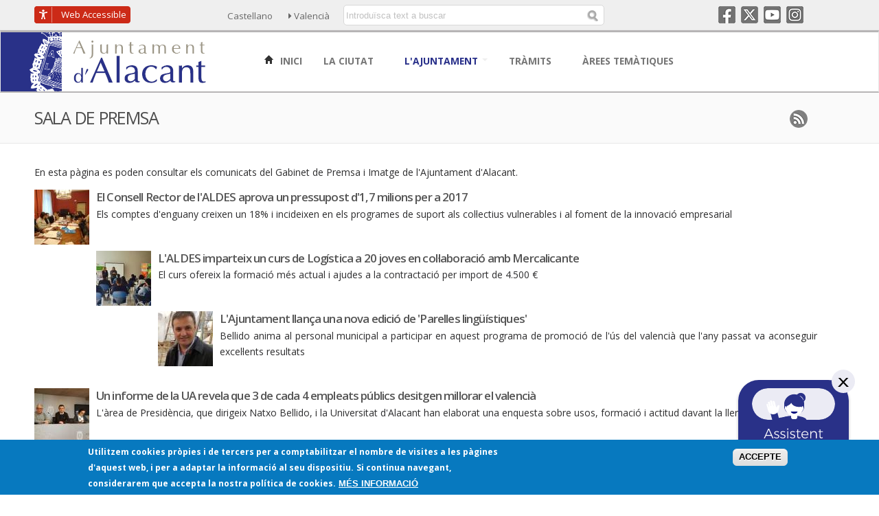

--- FILE ---
content_type: text/html; charset=utf-8
request_url: https://www.alicante.es/va/sala-de-prensa?page=2
body_size: 16713
content:
<!DOCTYPE html>
<html lang="ca" dir="ltr" prefix="og: http://ogp.me/ns# article: http://ogp.me/ns/article# book: http://ogp.me/ns/book# profile: http://ogp.me/ns/profile# video: http://ogp.me/ns/video# product: http://ogp.me/ns/product# content: http://purl.org/rss/1.0/modules/content/ dc: http://purl.org/dc/terms/ foaf: http://xmlns.com/foaf/0.1/ rdfs: http://www.w3.org/2000/01/rdf-schema# sioc: http://rdfs.org/sioc/ns# sioct: http://rdfs.org/sioc/types# skos: http://www.w3.org/2004/02/skos/core# xsd: http://www.w3.org/2001/XMLSchema#">
<head>
  <meta http-equiv="Content-Type" content="text/html; charset=utf-8" />
<link rel="alternate" type="application/rss+xml" title="Sala de premsa" href="https://www.alicante.es/va/sala-de-prensa.xml" />
<link rel="shortcut icon" href="https://www.alicante.es/sites/all/themes/aytoalicante/images/aytoalicante/favicon.ico" type="image/vnd.microsoft.icon" />
<meta name="viewport" content="width=device-width, initial-scale=1, maximum-scale=2.5, minimum-scale=1, user-scalable=yes" />
<meta name="generator" content="Drupal 7 (http://drupal.org)" />
<link rel="canonical" href="https://www.alicante.es/va/sala-de-prensa" />
<link rel="shortlink" href="https://www.alicante.es/va/sala-de-prensa" />
<meta property="og:site_name" content="Ajuntament d&#039;Alacant" />
<meta property="og:type" content="article" />
<meta property="og:url" content="https://www.alicante.es/va/sala-de-prensa" />
<meta property="og:title" content="Sala de premsa" />
  <title>Sala de premsa | Page 3 | Ajuntament d'Alacant</title>
  <link type="text/css" rel="stylesheet" href="https://www.alicante.es/sites/default/files/css/css_xE-rWrJf-fncB6ztZfd2huxqgxu4WO-qwma6Xer30m4.css" media="all" />
<link type="text/css" rel="stylesheet" href="https://www.alicante.es/sites/default/files/css/css_99qcNlW5Z2idYptZfy3m0_AB2wZjbvBOtzbc_j51K7U.css" media="all" />
<link type="text/css" rel="stylesheet" href="https://www.alicante.es/sites/default/files/css/css_geShYlfs7LXl9hCIIETPmazRl3aXDjhzVlwU6tlID7M.css" media="all" />
<link type="text/css" rel="stylesheet" href="https://www.alicante.es/sites/default/files/css/css_e6DZlVugtooAO1URhe-Nw6fdhGhYScMGfqCa4Pkk5ks.css" media="all" />
<link type="text/css" rel="stylesheet" href="//maxcdn.bootstrapcdn.com/font-awesome/4.3.0/css/font-awesome.min.css" media="all" />
<link type="text/css" rel="stylesheet" href="https://fonts.googleapis.com/css?family=Open+Sans:300,400,500,600,700,800,300italic,400italic,500italic,600italic,700italic,800italic" media="all" />
<style type="text/css" media="all">
<!--/*--><![CDATA[/*><!--*/
#sliding-popup.sliding-popup-bottom,#sliding-popup.sliding-popup-bottom .eu-cookie-withdraw-banner,.eu-cookie-withdraw-tab{background:#0779BF;}#sliding-popup.sliding-popup-bottom.eu-cookie-withdraw-wrapper{background:transparent}#sliding-popup .popup-content #popup-text h1,#sliding-popup .popup-content #popup-text h2,#sliding-popup .popup-content #popup-text h3,#sliding-popup .popup-content #popup-text p,#sliding-popup label,#sliding-popup div,.eu-cookie-compliance-secondary-button,.eu-cookie-withdraw-tab{color:#ffffff !important;}.eu-cookie-withdraw-tab{border-color:#ffffff;}.eu-cookie-compliance-more-button{color:#ffffff !important;}

/*]]>*/-->
</style>
<link type="text/css" rel="stylesheet" href="https://www.alicante.es/sites/default/files/css/css_gF-YOEj_zuP_8awBOzn7Y7Di1UjBdkeLCl2kU6rAtss.css" media="all" />

<!--[if (lt IE 9)&(!IEMobile)]>
<link type="text/css" rel="stylesheet" href="https://www.alicante.es/sites/default/files/css/css_uymIFEsanY535IHLqHwu1xNGvhNWOzkgV71tBM-m-lk.css" media="all" />
<![endif]-->

<!--[if gte IE 9]><!-->
<link type="text/css" rel="stylesheet" href="https://www.alicante.es/sites/default/files/css/css_2-oOM5V-kFHvHvTB1VCgqCMBmcfPlvL21zRN2Je-Rao.css" media="all" />
<!--<![endif]-->
<meta name="google-site-verification" content="google16d259bc30292aa1.html">
<script type="text/javascript" src="https://www--alicante--es.insuit.net/i4tservice/insuit-app.js" async="async" data-insuit-id="addica"></script>
</head>
<body class="html not-front not-logged-in page-sala-de-prensa i18n-ca context-sala-de-prensa no-sidebars">
  <div id="skip-link">
    <a href="#main-content" class="element-invisible element-focusable">Vés al contingut</a>
  </div>
  <div id="toTop"><i class="fa fa-chevron-up"></i></div>
    <div class="page clearfix" id="page">
      <header id="section-header" class="section section-header">
  <div id="zone-user-wrapper" class="zone-wrapper zone-user-wrapper clearfix">  
  <div id="zone-user" class="zone zone-user clearfix container-12">
    <div class="grid-2 region region-web-accesible" id="region-web-accesible">
  <div class="region-inner region-web-accesible-inner">
    <div class="block block-block block-26 block-block-26 odd block-without-title" id="block-block-26">
  <div class="block-inner clearfix">
                
    <div class="content clearfix">
      <a href="#" id="addica" title="Web ADaptada a les DIferents CApacitats (ADDICA)"><div class="mostrar_palabra_web">Web</div> Accessible</a>    </div>
  </div>
</div>  </div>
</div><div class="grid-3 region region-idiomas" id="region-idiomas">
  <div class="region-inner region-idiomas-inner">
    <div class="block block-locale block-language block-locale-language odd block-without-title" id="block-locale-language">
  <div class="block-inner clearfix">
                
    <div class="content clearfix">
      <ul class="language-switcher-locale-url"><li class="es first"><a href="/es/sala-de-prensa" class="language-link" xml:lang="es" lang="es">Castellano</a></li>
<li class="ca last active"><a href="/va/sala-de-prensa" class="language-link active" xml:lang="ca" lang="ca">Valencià</a></li>
</ul>    </div>
  </div>
</div>  </div>
</div><div class="grid-4 region region-buscador" id="region-buscador">
  <div class="region-inner region-buscador-inner">
    <div class="block block-multiblock block-1 block-multiblock-1 odd block-without-title" id="block-multiblock-1">
  <div class="block-inner clearfix">
                
    <div class="content clearfix">
      <form action="/va/buscar" method="get" id="views-exposed-form-busqueda-facetada-page" accept-charset="UTF-8"><div><div class="views-exposed-form">
  <div class="views-exposed-widgets clearfix">
          <div id="edit-busqueda-wrapper" class="views-exposed-widget views-widget-filter-search_api_views_fulltext">
                  <label for="edit-busqueda">
            Buscador          </label>
                        <div class="views-widget">
          <div class="form-item form-type-textfield form-item-busqueda">
 <input placeholder="Introduïsca text a buscar" type="text" id="edit-busqueda" name="busqueda" value="" size="30" maxlength="128" class="form-text" />
</div>
        </div>
              </div>
                    <div class="views-exposed-widget views-submit-button">
      <input type="submit" id="edit-submit-busqueda-facetada" value="Buscar" class="form-submit" />    </div>
      </div>
</div>
</div></form>    </div>
  </div>
</div>  </div>
</div><div class="grid-3 region region-rrss-cabecera" id="region-rrss-cabecera">
  <div class="region-inner region-rrss-cabecera-inner">
    <div class="block block-block block-4 block-block-4 odd block-without-title" id="block-block-4">
  <div class="block-inner clearfix">
                
    <div class="content clearfix">
      <ul><li><a class="rrss facebook" href="http://www.facebook.com/AyuntamientoAlicante" title="Seguix-nos en Facebook">Facebook</a></li>
	<li><a class="rrss twitter" href="http://www.twitter.com/alicanteayto" title="Seguix-nos en Twitter">Twitter</a></li>
	<li><a class="rrss youtube" href="http://www.youtube.com/user/AytoAlicante" title="Canal oficial de Youtube">Youtube</a></li>
	<li><a class="rrss instagram" href="http://www.instagram.com/alicanteayto" title="Seguix-nos en Instagram">Instagram</a></li>
</ul>    </div>
  </div>
</div>  </div>
</div>  </div>
</div><div id="zone-branding-wrapper" class="zone-wrapper zone-branding-wrapper clearfix">  
  <div id="zone-branding" class="zone zone-branding clearfix container-12">
    <div class="grid-3 region region-branding" id="region-branding">
  <div class="region-inner region-branding-inner">
        <div class="branding-data clearfix">
            <div class="logo-img">
        <a href="/va" rel="home" title="Ajuntament d&amp;#039;Alacant"><img src="https://www.alicante.es/sites/all/themes/aytoalicante/images/aytoalicante/logo_val.png" alt="Ajuntament d&#039;Alacant" id="logo" /></a>      </div>
                </div>
          </div>
</div>
<div class="grid-9 region region-menu" id="region-menu">
  <div class="region-inner region-menu-inner">
        <div class="block block-menu block-menu-menu-principal-valenciano block-menu-menu-menu-principal-valenciano odd block-without-title" id="block-menu-menu-menu-principal-valenciano">
  <div class="block-inner clearfix">
                
    <div class="content clearfix">
      <ul class="menu"><li class="first leaf"><a href="/va" title="Anar a la pàgina inicial del Portal">Inici</a></li>
<li class="collapsed"><a href="/va/area-tematica/la-ciudad" title="Informació sobre la Ciutat d&#039;Alacant">La Ciutat</a></li>
<li class="expanded active-trail"><a href="/va/area-tematica/el-ayuntamiento" title="Informació sobre l’Ajuntament d’Alacant" class="active-trail">L&#039;Ajuntament</a><ul class="menu"><li class="first leaf"><a href="/va/contenidos/ple-lajuntament" title="El Ple de l&#039;Ajuntament: composició, funcionament i sesions">El Ple</a></li>
<li class="leaf"><a href="/va/contenidos/junta-govern-local">Junta de Govern Local</a></li>
<li class="leaf"><a href="/va/contenidos/delegacions-regidors">Delegacions en regidors</a></li>
<li class="leaf"><a href="/va/node/3888">Organització i Funcionament</a></li>
<li class="leaf"><a href="/va/normativa" title="Ordenances, reglaments, estatuts, etc.">Normativa municipal</a></li>
<li class="leaf active-trail"><a href="/va/sala-de-prensa" title="Comunicats del Gabinet de Premsa de l&#039;Ajuntament d&#039;Alacant" class="active-trail active">Sala de Premsa</a></li>
<li class="leaf"><a href="/va/contenidos/transparencia-municipal">Transparencia Municipal</a></li>
<li class="last leaf"><a href="/va/area-tematica/el-ayuntamiento">Més informació</a></li>
</ul></li>
<li class="leaf"><a href="/va/tramits" title="Tràmits que es poden realitzar en l’Ajuntament d’Alacant">Tràmits</a></li>
<li class="last leaf"><a href="/va/areas-tematicas" title="Tota la informació de l’Ajuntament classificada per àrees temàtiques d’interés per al ciutadà">Àrees Temàtiques</a></li>
</ul>    </div>
  </div>
</div><div class="block block-tb-megamenu block-menu-menu-principal-valenciano block-tb-megamenu-menu-menu-principal-valenciano even block-without-title" id="block-tb-megamenu-menu-menu-principal-valenciano">
  <div class="block-inner clearfix">
                
    <div class="content clearfix">
      <div  class="tb-megamenu tb-megamenu-menu-menu-principal-valenciano style-blue">
      <button data-target=".nav-collapse" data-toggle="collapse" class="btn btn-navbar tb-megamenu-button" type="button">
      <i class="icon-align-justify"></i>
    </button>
    <div class="nav-collapse collapse">
    <ul  class="tb-megamenu-nav nav level-0 items-5">
  
<li  data-id="1298" data-level="1" data-type="menu_item" data-class="" data-xicon="icon-home" data-caption="" data-alignsub="" data-group="0" data-hidewcol="0" data-hidesub="0" class="tb-megamenu-item level-1 mega">
  <a href="/va" class="">
          <i class="icon-home"></i>
        
    Inici          </a>
  </li>

<li  data-id="1299" data-level="1" data-type="menu_item" data-class="" data-xicon="" data-caption="" data-alignsub="left" data-group="0" data-hidewcol="0" data-hidesub="0" class="tb-megamenu-item level-1 mega mega-align-left dropdown">
  <a href="/va/area-tematica/la-ciudad" class="dropdown-toggle">
        
    La Ciutat          <span class="caret"></span>
          </a>
  <div  data-class="" data-width="490" style="width: 490px;" class="tb-megamenu-submenu dropdown-menu mega-dropdown-menu nav-child">
  <div class="mega-dropdown-inner">
    <div  class="tb-megamenu-row row-fluid">
  <div  data-class="" data-width="6" data-hidewcol="0" id="tb-megamenu-column-1" class="tb-megamenu-column span6  mega-col-nav">
  <div class="tb-megamenu-column-inner mega-inner clearfix">
        <ul  class="tb-megamenu-subnav mega-nav level-1 items-7">
  <li  data-id="1303" data-level="2" data-type="menu_item" data-class="" data-xicon="" data-caption="" data-alignsub="" data-group="0" data-hidewcol="0" data-hidesub="0" class="tb-megamenu-item level-2 mega">
  <a href="/va/contenidos/ciutat-dalacant-0" class="">
        
    Informació general          </a>
  </li>

<li  data-id="1414" data-level="2" data-type="menu_item" data-class="" data-xicon="" data-caption="" data-alignsub="" data-group="0" data-hidewcol="0" data-hidesub="0" class="tb-megamenu-item level-2 mega">
  <a href="/va/patrimonio_cultural" class="">
        
    Patrimoni cultural          </a>
  </li>

<li  data-id="1306" data-level="2" data-type="menu_item" data-class="" data-xicon="" data-caption="" data-alignsub="" data-group="0" data-hidewcol="0" data-hidesub="0" class="tb-megamenu-item level-2 mega">
  <a href="http://www.alicanteturismo.com/?lang=ca" class="">
        
    Informació turística          </a>
  </li>

<li  data-id="1307" data-level="2" data-type="menu_item" data-class="" data-xicon="" data-caption="" data-alignsub="" data-group="0" data-hidewcol="0" data-hidesub="0" class="tb-megamenu-item level-2 mega">
  <a href="/va/galerias_imagen" class="">
        
    Galeria multimèdia          </a>
  </li>

<li  data-id="1304" data-level="2" data-type="menu_item" data-class="" data-xicon="" data-caption="" data-alignsub="" data-group="0" data-hidewcol="0" data-hidesub="0" class="tb-megamenu-item level-2 mega">
  <a href="https://guiaurbana.alicante.es" class="">
        
    Guia Urbana          </a>
  </li>

<li  data-id="1422" data-level="2" data-type="menu_item" data-class="" data-xicon="" data-caption="" data-alignsub="" data-group="0" data-hidewcol="0" data-hidesub="0" class="tb-megamenu-item level-2 mega">
  <a href="/va/area-tematica/agenda-urbana-alicante" class="">
        
    Agenda Urbana Alacant 2030          </a>
  </li>

<li  data-id="1439" data-level="2" data-type="menu_item" data-class="menu_principal_mas_info" data-xicon="" data-caption="" data-alignsub="" data-group="0" data-hidewcol="0" data-hidesub="0" class="tb-megamenu-item level-2 mega menu_principal_mas_info">
  <a href="/va/area-tematica/la-ciudad" class="">
        
    Més informació          </a>
  </li>
</ul>
  </div>
</div>

<div  data-showblocktitle="0" data-class="" data-width="6" data-hidewcol="" id="tb-megamenu-column-2" class="tb-megamenu-column span6  mega-col-nav">
  <div class="tb-megamenu-column-inner mega-inner clearfix">
        <div  data-type="block" data-block="views--ead06b35b3fd0aecaf1fff37d7595655" class="tb-megamenu-block tb-block tb-megamenu-block">
  <div class="block-inner">
    <div class="block block-views block-ead06b35b3fd0aecaf1fff37d7595655 block-views-ead06b35b3fd0aecaf1fff37d7595655 odd block-without-title" id="block-views-ead06b35b3fd0aecaf1fff37d7595655">
  <div class="block-inner clearfix">
                
    <div class="content clearfix">
      <div class="view view-imagenes-aleatorias-menu-principal view-id-imagenes_aleatorias_menu_principal view-display-id-block_img_aleatoria_la_ciudad view-dom-id-56faac2ca2e256dd2e372644320a2027">
        
  
  
      <div class="view-content">
        <div class="views-row views-row-1 views-row-odd views-row-first views-row-last">
    <div class="views-row-inner">
	    
  <div class="views-field views-field-field-galeria-imagen">        <div class="field-content"><img typeof="foaf:Image" src="https://www.alicante.es/sites/default/files/styles/img_menu_principal_6_opciones/public/imagenes/galeria-imagenes/galeria-fotografica-ciutat-dalacant/playa-albufereta-10-nov-2023-33.jpg?itok=FUkPhT9J" width="220" height="220" alt="Playa de la Albufereta. Platja de l&#039;Albufereta" title="" /></div>  </div>    </div>
  </div>
    </div>
  
  
  
  
  
  
</div>    </div>
  </div>
</div>  </div>
</div>
  </div>
</div>
</div>
  </div>
</div>
</li>

<li  data-id="1300" data-level="1" data-type="menu_item" data-class="" data-xicon="" data-caption="" data-alignsub="center" data-group="0" data-hidewcol="0" data-hidesub="0" class="tb-megamenu-item level-1 mega mega-align-center dropdown active">
  <a href="/va/area-tematica/el-ayuntamiento" class="dropdown-toggle">
        
    L'Ajuntament          <span class="caret"></span>
          </a>
  <div  data-class="" data-width="490" style="width: 490px;" class="tb-megamenu-submenu dropdown-menu mega-dropdown-menu nav-child">
  <div class="mega-dropdown-inner">
    <div  class="tb-megamenu-row row-fluid">
  <div  data-class="" data-width="6" data-hidewcol="0" id="tb-megamenu-column-3" class="tb-megamenu-column span6  mega-col-nav">
  <div class="tb-megamenu-column-inner mega-inner clearfix">
        <ul  class="tb-megamenu-subnav mega-nav level-1 items-8">
  <li  data-id="1416" data-level="2" data-type="menu_item" data-class="" data-xicon="" data-caption="" data-alignsub="" data-group="0" data-hidewcol="0" data-hidesub="0" class="tb-megamenu-item level-2 mega">
  <a href="/va/contenidos/ple-lajuntament" class="">
        
    El Ple          </a>
  </li>

<li  data-id="1941" data-level="2" data-type="menu_item" data-class="" data-xicon="" data-caption="" data-alignsub="" data-group="0" data-hidewcol="0" data-hidesub="0" class="tb-megamenu-item level-2 mega">
  <a href="/va/contenidos/junta-govern-local" class="">
        
    Junta de Govern Local          </a>
  </li>

<li  data-id="1981" data-level="2" data-type="menu_item" data-class="" data-xicon="" data-caption="" data-alignsub="" data-group="0" data-hidewcol="0" data-hidesub="0" class="tb-megamenu-item level-2 mega">
  <a href="/va/contenidos/delegacions-regidors" class="">
        
    Delegacions en regidors          </a>
  </li>

<li  data-id="1942" data-level="2" data-type="menu_item" data-class="" data-xicon="" data-caption="" data-alignsub="" data-group="0" data-hidewcol="0" data-hidesub="0" class="tb-megamenu-item level-2 mega">
  <a href="/va/node/3888" class="">
        
    Organització i Funcionament          </a>
  </li>

<li  data-id="1418" data-level="2" data-type="menu_item" data-class="" data-xicon="" data-caption="" data-alignsub="" data-group="0" data-hidewcol="0" data-hidesub="0" class="tb-megamenu-item level-2 mega">
  <a href="/va/normativa" class="">
        
    Normativa municipal          </a>
  </li>

<li  data-id="1419" data-level="2" data-type="menu_item" data-class="" data-xicon="" data-caption="" data-alignsub="" data-group="0" data-hidewcol="0" data-hidesub="0" class="tb-megamenu-item level-2 mega active">
  <a href="/va/sala-de-prensa" class="">
        
    Sala de Premsa          </a>
  </li>

<li  data-id="1943" data-level="2" data-type="menu_item" data-class="" data-xicon="" data-caption="" data-alignsub="" data-group="0" data-hidewcol="0" data-hidesub="0" class="tb-megamenu-item level-2 mega">
  <a href="/va/contenidos/transparencia-municipal" class="">
        
    Transparencia Municipal          </a>
  </li>

<li  data-id="1440" data-level="2" data-type="menu_item" data-class="menu_principal_mas_info" data-xicon="" data-caption="" data-alignsub="" data-group="0" data-hidewcol="0" data-hidesub="0" class="tb-megamenu-item level-2 mega menu_principal_mas_info">
  <a href="/va/area-tematica/el-ayuntamiento" class="">
        
    Més informació          </a>
  </li>
</ul>
  </div>
</div>

<div  data-showblocktitle="0" data-class="" data-width="6" data-hidewcol="" id="tb-megamenu-column-4" class="tb-megamenu-column span6  mega-col-nav">
  <div class="tb-megamenu-column-inner mega-inner clearfix">
        <div  data-type="block" data-block="views--7eef8a5c7e6e0dd79c97bf40ae36efb0" class="tb-megamenu-block tb-block tb-megamenu-block">
  <div class="block-inner">
    <div class="block block-views block-7eef8a5c7e6e0dd79c97bf40ae36efb0 block-views-7eef8a5c7e6e0dd79c97bf40ae36efb0 even block-without-title" id="block-views-7eef8a5c7e6e0dd79c97bf40ae36efb0">
  <div class="block-inner clearfix">
                
    <div class="content clearfix">
      <div class="view view-imagenes-aleatorias-menu-principal view-id-imagenes_aleatorias_menu_principal view-display-id-block_img_aleatoria_elayuntamiento view-dom-id-516d96cf0c06d4c9886eda06dd0eb979">
        
  
  
      <div class="view-content">
        <div class="views-row views-row-1 views-row-odd views-row-first views-row-last">
    <div class="views-row-inner">
	    
  <div class="views-field views-field-field-galeria-imagen">        <div class="field-content"><img typeof="foaf:Image" src="https://www.alicante.es/sites/default/files/styles/img_menu_principal_6_opciones/public/imagenes/galeria-imagenes/galeria-fotografica-lajuntament-dalacant/ayuntamiento-alicante-04.jpg?itok=hw3lL-c9" width="220" height="220" alt="Ajuntament d&amp;#039;Alacant" title="Ajuntament d&amp;#039;Alacant" /></div>  </div>    </div>
  </div>
    </div>
  
  
  
  
  
  
</div>    </div>
  </div>
</div>  </div>
</div>
  </div>
</div>
</div>
  </div>
</div>
</li>

<li  data-id="1301" data-level="1" data-type="menu_item" data-class="" data-xicon="" data-caption="" data-alignsub="center" data-group="0" data-hidewcol="0" data-hidesub="0" class="tb-megamenu-item level-1 mega mega-align-center dropdown">
  <a href="/va/tramits" class="dropdown-toggle">
        
    Tràmits          <span class="caret"></span>
          </a>
  <div  data-class="" data-width="500" style="width: 500px;" class="tb-megamenu-submenu dropdown-menu mega-dropdown-menu nav-child">
  <div class="mega-dropdown-inner">
    <div  class="tb-megamenu-row row-fluid">
  <div  data-showblocktitle="0" data-class="" data-width="12" data-hidewcol="" id="tb-megamenu-column-5" class="tb-megamenu-column span12  mega-col-nav">
  <div class="tb-megamenu-column-inner mega-inner clearfix">
        <div  data-type="block" data-block="views--contenidos_mas_vistos-block_2" class="tb-megamenu-block tb-block tb-megamenu-block">
  <div class="block-inner">
    <div class="block block-views block-contenidos-mas-vistos-block-2 block-views-contenidos-mas-vistos-block-2 odd block-without-title" id="block-views-contenidos-mas-vistos-block-2">
  <div class="block-inner clearfix">
                
    <div class="content clearfix">
      <div class="view view-contenidos-mas-vistos view-id-contenidos_mas_vistos view-display-id-block_2 view-dom-id-698874d1af194e0e129d37e224768ebb">
            <div class="view-header">
      <p class="menu_principal_titulo">Més consultats</p><p id="asistente_menu_principal"><a href="https://ali.alicante.es/va" class="lanza-asistente">Assistent Virtual de Gestions Municipals</a></p>    </div>
  
  
  
      <div class="view-content">
          <ul>          <li class="">  
          <a href="/va/tramites/obtencio-dun-informe-policia">Obtenció d&#039;un informe de policia</a>  </li>
          <li class="">  
          <a href="/va/tramites/presentacio-online-dinstancia-generica">Presentació online d&#039;instància genèrica</a>  </li>
          <li class="">  
          <a href="/va/tramites/sollicitud-constitucio-garantia-consistent-aval-o-asseguranca-caucio">Sol.licitud de constitució de garantia consistent en aval o assegurança de caució</a>  </li>
          <li class="">  
          <a href="/va/tramites/domiciliacio-bancaria">Domiciliació bancària</a>  </li>
          <li class="">  
          <a href="/va/tramites/sollicitud-devolucio-preus-publics-baixa-cursets-o-activitats-regidoria-desports">Sol·licitud de devolució de preus públics per baixa en cursets o activitats de la Regidoria d&#039;Esports</a>  </li>
          <li class="">  
          <a href="/va/tramites/cita-previa-i-consulta-general-regidoria-benestar-social">Cita Prèvia i consulta general de la Regidoria de Benestar Social</a>  </li>
          <li class="">  
          <a href="/va/tramites/sollicitud-dinformacio-especialitzada-regidoria-durbanisme">Sol·licitud d&#039;informació especialitzada a la Regidoria d&#039;Urbanisme</a>  </li>
          <li class="">  
          <a href="/va/tramites/sollicitud-dinscripcio-itineraris-ambientals-guiats-xarxa-sendes-urbanes">Sol·licitud d&#039;inscripció en itineraris ambientals guiats de la Xarxa de Sendes Urbanes </a>  </li>
      </ul>    </div>
  
  
  
  
      <div class="view-footer">
      <p class="menu_principal_mas_info"><a href="/va/tramits">Tots els tràmits</a></p>    </div>
  
  
</div>    </div>
  </div>
</div>  </div>
</div>
  </div>
</div>
</div>
  </div>
</div>
</li>

<li  data-id="1302" data-level="1" data-type="menu_item" data-class="" data-xicon="" data-caption="" data-alignsub="right" data-group="0" data-hidewcol="0" data-hidesub="0" class="tb-megamenu-item level-1 mega mega-align-right dropdown">
  <a href="/va/areas-tematicas" class="dropdown-toggle">
        
    Àrees Temàtiques          <span class="caret"></span>
          </a>
  <div  data-class="" data-width="" class="tb-megamenu-submenu dropdown-menu mega-dropdown-menu nav-child">
  <div class="mega-dropdown-inner">
    <div  class="tb-megamenu-row row-fluid">
  <div  data-showblocktitle="1" data-class="" data-width="12" data-hidewcol="" id="tb-megamenu-column-6" class="tb-megamenu-column span12  mega-col-nav">
  <div class="tb-megamenu-column-inner mega-inner clearfix">
        <div  data-type="block" data-block="views--f37209ae65ddaa2929b709d45e279355" class="tb-megamenu-block tb-block tb-megamenu-block">
  <div class="block-inner">
    <div class="block block-views block-f37209ae65ddaa2929b709d45e279355 block-views-f37209ae65ddaa2929b709d45e279355 even block-without-title" id="block-views-f37209ae65ddaa2929b709d45e279355">
  <div class="block-inner clearfix">
                
    <div class="content clearfix">
      <div class="view view-lista-areas-tematicas view-id-lista_areas_tematicas view-display-id-block_lista_at_menu view-dom-id-f008a5c4a8ed8b2cf1a1ff7291cc4134">
        
  
  
      <div class="view-content">
      
<table class="views-view-grid cols-2">
  
  <thead style="display: none;">
    <tr>
              <th>Columna 0</th>
              <th>Columna 1</th>
            
    </tr>
  </thead>

  <tbody>
          <tr >
                  <td >
              
  <div class="views-field views-field-name">        <span class="field-content"><a href="/va/area-tematica/asociacionismo-y-participacion">Asociacionisme i participació</a></span>  </div>          </td>
                  <td >
              
  <div class="views-field views-field-name">        <span class="field-content"><a href="/va/area-tematica/hacienda">Hisenda</a></span>  </div>          </td>
              </tr>
          <tr >
                  <td >
              
  <div class="views-field views-field-name">        <span class="field-content"><a href="/va/area-tematica/comercio-consumo-sanidad">Comerç, Consum i Sanitat</a></span>  </div>          </td>
                  <td >
              
  <div class="views-field views-field-name">        <span class="field-content"><a href="/va/area-tematica/limpieza-y-gestion-de-residuos">Neteja i Gestió de Residus</a></span>  </div>          </td>
              </tr>
          <tr >
                  <td >
              
  <div class="views-field views-field-name">        <span class="field-content"><a href="/va/area-tematica/cultura-y-ocio">Cultura i oci</a></span>  </div>          </td>
                  <td >
              
  <div class="views-field views-field-name">        <span class="field-content"><a href="/va/area-tematica/medio-ambiente">Medi ambient</a></span>  </div>          </td>
              </tr>
          <tr >
                  <td >
              
  <div class="views-field views-field-name">        <span class="field-content"><a href="/va/area-tematica/deportes">Esports</a></span>  </div>          </td>
                  <td >
              
  <div class="views-field views-field-name">        <span class="field-content"><a href="/va/area-tematica/nuevas-tecnologias">Noves tecnologies</a></span>  </div>          </td>
              </tr>
          <tr >
                  <td >
              
  <div class="views-field views-field-name">        <span class="field-content"><a href="/va/area-tematica/educacion">Educació</a></span>  </div>          </td>
                  <td >
              
  <div class="views-field views-field-name">        <span class="field-content"><a href="/va/area-tematica/seguridad-ciudadana">Seguretat ciutadana</a></span>  </div>          </td>
              </tr>
          <tr >
                  <td >
              
  <div class="views-field views-field-name">        <span class="field-content"><a href="/va/area-tematica/empleo-y-empresa">Ocupació i empresa</a></span>  </div>          </td>
                  <td >
              
  <div class="views-field views-field-name">        <span class="field-content"><a href="/va/area-tematica/servicios-sociales">Servicis socials</a></span>  </div>          </td>
              </tr>
          <tr >
                  <td >
              
  <div class="views-field views-field-name">        <span class="field-content"><a href="/va/area-tematica/espacios-urbanos">Espais urbans</a></span>  </div>          </td>
                  <td >
              
  <div class="views-field views-field-name">        <span class="field-content"><a href="/va/area-tematica/trafico-y-transportes">Trànsit i transports</a></span>  </div>          </td>
              </tr>
          <tr >
                  <td >
              
  <div class="views-field views-field-name">        <span class="field-content"><a href="/va/area-tematica/fiestas-de-la-ciudad">Festes de la Ciutat</a></span>  </div>          </td>
                  <td >
              
  <div class="views-field views-field-name">        <span class="field-content"><a href="/va/area-tematica/turismo">Turisme</a></span>  </div>          </td>
              </tr>
          <tr >
                  <td >
              
  <div class="views-field views-field-name">        <span class="field-content"><a href="/va/area-tematica/gente-joven">Gent jove</a></span>  </div>          </td>
                  <td >
              
  <div class="views-field views-field-name">        <span class="field-content"><a href="/va/area-tematica/urbanismo-y-vivienda">Urbanisme i vivenda</a></span>  </div>          </td>
              </tr>
      </tbody>
</table>
    </div>
  
  
  
  
  
  
</div>    </div>
  </div>
</div>  </div>
</div>
  </div>
</div>
</div>
  </div>
</div>
</li>
</ul>
      </div>
  </div>
    </div>
  </div>
</div>  </div>
</div>
  </div>
</div><div id="zone-title-wrapper" class="zone-wrapper zone-title-wrapper clearfix">  
  <div id="zone-title" class="zone zone-title clearfix container-12">   
     
       
  
    <a id="main-content"></a>
                <h1 class="title" id="page-title">Sala de premsa</h1>
                  </div>
</div></header>    
      <section id="section-content" class="section section-content">
  <div id="zone-content-wrapper" class="zone-wrapper zone-content-wrapper clearfix">  <div id="zone-content" class="zone zone-content clearfix container-12">

    
      </div>
</div><div id="zone-general-contenidos-wrapper" class="zone-wrapper zone-general-contenidos-wrapper clearfix">  
  <div id="zone-general-contenidos" class="zone zone-general-contenidos clearfix container-24">
    <div class="grid-17 region region-content" id="region-content">
  <div class="region-inner region-content-inner">
            <div class="block block-system block-main block-system-main odd block-without-title" id="block-system-main">
  <div class="block-inner clearfix">
                
    <div class="content clearfix">
      <div class="view view-sala-de-prensa view-id-sala_de_prensa view-display-id-page lista-nodos-resumen view-dom-id-cf19f10ddce2775d86a4052f1ed1494b">
            <div class="view-header">
      <p class="superponer_al_titulo"><a class="rss" href="/sala-de-prensa.xml" target="_blank" title="Suscríbete al canal RSS del Gabinete de Prensa Municipal">Suscríbete al canal RSS del Gabinete de Prensa Municipal</a></p><p>En esta pàgina es poden consultar els comunicats del Gabinet de Premsa i Imatge de l'Ajuntament d'Alacant.</p>
    </div>
  
  
  
      <div class="view-content">
        <div class="views-row views-row-1 views-row-odd views-row-first">
    <div class="views-row-inner">
	    
  <div class="views-field views-field-field-imagen">        <div class="field-content"><a href="/va/noticias/consell-rector-laldes-aprova-pressupost-d17-milions-2017"><img typeof="foaf:Image" src="https://www.alicante.es/sites/default/files/styles/img_noticias-resumen/public/imagenes/noticias/consell-rector-laldes-aprova-pressupost-d17-milions-2017/consejo-rector-aldes-presupuestos-2.jpg?itok=gX_cJS-8" width="80" height="80" alt="consell_rector_aldes_pressupostos" title="" /></a></div>  </div>  
  <div class="views-field views-field-title">        <h2 class="field-content"><a href="/va/noticias/consell-rector-laldes-aprova-pressupost-d17-milions-2017">El Consell Rector de l&#039;ALDES aprova un pressupost d&#039;1,7 milions per a 2017 </a></h2>  </div>  
  <div class="views-field views-field-field-noticias-entradilla">        <div class="field-content">Els comptes d&#039;enguany creixen un 18% i incideixen en els programes de suport als col·lectius vulnerables i al foment de la innovació empresarial</div>  </div>    </div>
  </div>
  <div class="views-row views-row-2 views-row-even">
    <div class="views-row-inner">
	    
  <div class="views-field views-field-field-imagen">        <div class="field-content"><a href="/va/noticias/laldes-imparteix-curs-logistica-20-joves-collaboracio-amb-mercalicante"><img typeof="foaf:Image" src="https://www.alicante.es/sites/default/files/styles/img_noticias-resumen/public/imagenes/noticias/laldes-imparteix-curs-logistica-20-joves-collaboracio-amb-mercalicante/garantia-juvenil-logistica-1.jpg?itok=QoAhtKFI" width="80" height="80" alt="Curs sobre Logística impartit en Mercalicante completa el seu contingent i suscita l&#039;interès de les empreses" title="" /></a></div>  </div>  
  <div class="views-field views-field-title">        <h2 class="field-content"><a href="/va/noticias/laldes-imparteix-curs-logistica-20-joves-collaboracio-amb-mercalicante">L&#039;ALDES imparteix un curs de Logística a 20 joves en col·laboració amb Mercalicante</a></h2>  </div>  
  <div class="views-field views-field-field-noticias-entradilla">        <div class="field-content">El curs ofereix la formació més actual i ajudes a la contractació per import de 4.500 €</div>  </div>    </div>
  </div>
  <div class="views-row views-row-3 views-row-odd">
    <div class="views-row-inner">
	    
  <div class="views-field views-field-field-imagen">        <div class="field-content"><a href="/va/noticias/lajuntament-llanca-nova-edicio-parelles-linguistiques"><img typeof="foaf:Image" src="https://www.alicante.es/sites/default/files/styles/img_noticias-resumen/public/imagenes/noticias/ayuntamiento-lanza-nueva-edicion-parelles-linguistiques/img-20170328-151954.jpg?itok=6h_2sw4x" width="80" height="80" alt="L&#039;Ajuntament llança una nova edició de &#039;Parelles lingüístiques&#039; " title="" /></a></div>  </div>  
  <div class="views-field views-field-title">        <h2 class="field-content"><a href="/va/noticias/lajuntament-llanca-nova-edicio-parelles-linguistiques">L&#039;Ajuntament llança una nova edició de &#039;Parelles lingüístiques&#039; </a></h2>  </div>  
  <div class="views-field views-field-field-noticias-entradilla">        <div class="field-content">Bellido anima al personal municipal a participar en aquest programa de promoció de l&#039;ús del valencià que l&#039;any passat va aconseguir excel·lents resultats</div>  </div>    </div>
  </div>
  <div class="views-row views-row-4 views-row-even">
    <div class="views-row-inner">
	    
  <div class="views-field views-field-field-imagen">        <div class="field-content"><a href="/va/noticias/informe-ua-revela-que-3-cada-4-empleats-publics-desitgen-millorar-valencia"><img typeof="foaf:Image" src="https://www.alicante.es/sites/default/files/styles/img_noticias-resumen/public/imagenes/noticias/informe-ua-revela-que-3-cada-4-empleats-publics-desitgen-millorar-valencia/natxo-bellido-antonio-mas-i-maria-josep-mira.jpg?itok=b7gvuyrc" width="80" height="80" alt="Bellido presenta enquesta d&#039;usos lingüístics" title="" /></a></div>  </div>  
  <div class="views-field views-field-title">        <h2 class="field-content"><a href="/va/noticias/informe-ua-revela-que-3-cada-4-empleats-publics-desitgen-millorar-valencia">Un informe de la UA revela que 3 de cada 4 empleats públics desitgen millorar el valencià</a></h2>  </div>  
  <div class="views-field views-field-field-noticias-entradilla">        <div class="field-content">L&#039;àrea de Presidència, que dirigeix Natxo Bellido, i la Universitat d&#039;Alacant han elaborat una enquesta sobre usos, formació i actitud davant la llengua pròpia</div>  </div>    </div>
  </div>
  <div class="views-row views-row-5 views-row-odd">
    <div class="views-row-inner">
	    
  <div class="views-field views-field-field-imagen">        <div class="field-content"><a href="/va/noticias/aldes-i-feves-reforcaran-juntes-promocio-economia-social"><img typeof="foaf:Image" src="https://www.alicante.es/sites/default/files/styles/img_noticias-resumen/public/imagenes/noticias/aldes-y-feves-reforzaran-juntas-promocion-economia-social/sonia-tirado-aldes-feves-1.jpg?itok=RH5OKpFF" width="80" height="80" alt="ALDES y FEVES acorden reforçar la promoció en Economia Social" title="" /></a></div>  </div>  
  <div class="views-field views-field-title">        <h2 class="field-content"><a href="/va/noticias/aldes-i-feves-reforcaran-juntes-promocio-economia-social">ALDES i FEVES reforçaran juntes la promoció en Economia Social </a></h2>  </div>  
  <div class="views-field views-field-field-noticias-entradilla">        <div class="field-content">Sonia Tirado ha signat hui un conveni de col·laboració amb FEVES que arreplega l&#039;acció conjunta de programes d&#039;assessorament i formació</div>  </div>    </div>
  </div>
  <div class="views-row views-row-6 views-row-even">
    <div class="views-row-inner">
	    
  <div class="views-field views-field-field-imagen">        <div class="field-content"><a href="/va/noticias/lajuntament-suspen-les-classes-5-collegis-pluja-i-vent"><img typeof="foaf:Image" src="https://www.alicante.es/sites/default/files/styles/img_noticias-resumen/public/imagenes/noticias/lajuntament-suspen-les-classes-5-collegis-pluja-i-vent/14329993-784085558398578-7895562410747998849-n.jpg?itok=IdV65kUO" width="80" height="80" alt="Concejalía de Educación" title="" /></a></div>  </div>  
  <div class="views-field views-field-title">        <h2 class="field-content"><a href="/va/noticias/lajuntament-suspen-les-classes-5-collegis-pluja-i-vent">L&#039;Ajuntament suspèn les classes en 5 col·legis per pluja i vent</a></h2>  </div>  
  <div class="views-field views-field-field-noticias-entradilla">        <div class="field-content">Aquest dimarts romandran tancats els col·legis de La Canyada del Fenollar, el Somni, Ángel de la Guarda i Gloria Fuertes, així com l&#039;Escola Infantil &#039;7 Enanitos&#039;</div>  </div>    </div>
  </div>
  <div class="views-row views-row-7 views-row-odd">
    <div class="views-row-inner">
	    
  <div class="views-field views-field-field-imagen">        <div class="field-content"><a href="/va/noticias/lescorxador-dalacant-albergara-lemprenedoria-innovadora-dalacant"><img typeof="foaf:Image" src="https://www.alicante.es/sites/default/files/styles/img_noticias-resumen/public/imagenes/noticias/lescorxador-dalacant-albergara-lemprenedoria-innovadora-dalacant/visita-lescorxador-2.jpg?itok=1oOENhFb" width="80" height="80" alt="L&#039;antic Escorxador serà un centre d&#039;emprenedoria innovadora" title="" /></a></div>  </div>  
  <div class="views-field views-field-title">        <h2 class="field-content"><a href="/va/noticias/lescorxador-dalacant-albergara-lemprenedoria-innovadora-dalacant">L&#039;Escorxador d&#039;Alacant albergarà l&#039;emprenedoria innovadora d&#039;Alacant</a></h2>  </div>  
  <div class="views-field views-field-field-noticias-entradilla">        <div class="field-content">Sonia Tirado i Gloria Vara han visitat aquest divendres les instal·lacions per a avaluar les possibilitats de recuperació de l&#039;antic edifici</div>  </div>    </div>
  </div>
  <div class="views-row views-row-8 views-row-even">
    <div class="views-row-inner">
	    
  <div class="views-field views-field-field-imagen">        <div class="field-content"><a href="/va/noticias/lajuntament-estreny-llacos-amb-seu-ua-materia-salut-i-qualitat-vida"><img typeof="foaf:Image" src="https://www.alicante.es/sites/default/files/styles/img_noticias-resumen/public/imagenes/noticias/ayuntamiento-estrecha-lazos-sede-ua-materia-salud-y-calidad-vida/img-5370.jpg?itok=7failxTz" width="80" height="80" alt="L&#039;Ajuntament i la Seu de la UA cooperaran en temes de salut i qualitat de vida" title="" /></a></div>  </div>  
  <div class="views-field views-field-title">        <h2 class="field-content"><a href="/va/noticias/lajuntament-estreny-llacos-amb-seu-ua-materia-salut-i-qualitat-vida">L&#039;Ajuntament estreny llaços amb la Seu de la UA en matèria de salut i qualitat de vida</a></h2>  </div>  
  <div class="views-field views-field-field-noticias-entradilla">        <div class="field-content">Natxo Bellido i Sonia Tirado han mantingut una reunió amb la subdirectora</div>  </div>    </div>
  </div>
  <div class="views-row views-row-9 views-row-odd">
    <div class="views-row-inner">
	    
  <div class="views-field views-field-field-imagen">        <div class="field-content"><a href="/va/noticias/ajuntament-i-generalitat-collaboren-fer-dalacant-ciutat-mes-inclusiva"><img typeof="foaf:Image" src="https://www.alicante.es/sites/default/files/styles/img_noticias-resumen/public/imagenes/noticias/ayuntamiento-y-generalitat-colaboran-hacer-alicante-ciudad-mas-inclusiva/monica-oltra-i-natxo-bellido.jpeg?itok=kSbjNRV7" width="80" height="80" alt="Ayuntamiento y GV trabajan por una ciudad más inclusiva" title="" /></a></div>  </div>  
  <div class="views-field views-field-title">        <h2 class="field-content"><a href="/va/noticias/ajuntament-i-generalitat-collaboren-fer-dalacant-ciutat-mes-inclusiva">Ajuntament i Generalitat col·laboren per a fer d&#039;Alacant una ciutat més inclusiva</a></h2>  </div>  
  <div class="views-field views-field-field-noticias-entradilla">        <div class="field-content">Oltra trasllada el seu suport per a impulsar el Pla de Ciutat, l&#039;estratègia DUSI-Les Cigarreras i el Pla d&#039;Inclusió Social</div>  </div>    </div>
  </div>
  <div class="views-row views-row-10 views-row-even">
    <div class="views-row-inner">
	    
  <div class="views-field views-field-field-imagen">        <div class="field-content"><a href="/va/noticias/lajuntament-augmenta-300-seua-contractacio-durant-2016"><img typeof="foaf:Image" src="https://www.alicante.es/sites/default/files/styles/img_noticias-resumen/public/imagenes/noticias/lajuntament-augmenta-300-seua-contractacio-durant-2016/natxo-bellido.jpg?itok=jarb8Mli" width="80" height="80" alt="La Contractació creix un 300% en 2016" title="" /></a></div>  </div>  
  <div class="views-field views-field-title">        <h2 class="field-content"><a href="/va/noticias/lajuntament-augmenta-300-seua-contractacio-durant-2016">L&#039;Ajuntament augmenta un 300% la seua contractació durant 2016 </a></h2>  </div>  
  <div class="views-field views-field-field-noticias-entradilla">        <div class="field-content">Es consolida com a motor de creixement econòmic de la ciutat</div>  </div>    </div>
  </div>
  <div class="views-row views-row-11 views-row-odd">
    <div class="views-row-inner">
	    
  <div class="views-field views-field-field-imagen">        <div class="field-content"><a href="/va/noticias/maria-jose-espuch-meua-prioritat-es-seguretat-lalumnat"><img typeof="foaf:Image" src="https://www.alicante.es/sites/default/files/styles/img_noticias-resumen/public/imagenes/noticias/maria-jose-espuch-meua-prioritat-es-seguretat-lalumnat/maria-jose-espuch-10.jpg?itok=TKL8lUxW" width="80" height="80" alt="Espuch: &quot;La meua prioritat és la seguretat de l&#039;alumnat&quot;" title="" /></a></div>  </div>  
  <div class="views-field views-field-title">        <h2 class="field-content"><a href="/va/noticias/maria-jose-espuch-meua-prioritat-es-seguretat-lalumnat">María José Espuch: &quot;La meua prioritat és la seguretat de l&#039;alumnat&quot;</a></h2>  </div>  
  <div class="views-field views-field-field-noticias-entradilla">        <div class="field-content">L&#039;edil d&#039;Educació aposta pel diàleg però lamenta que la decisió de l&#039;horari dels ASCE s&#039;haja adoptat a esquena de la comunitat educativa</div>  </div>    </div>
  </div>
  <div class="views-row views-row-12 views-row-even">
    <div class="views-row-inner">
	    
  <div class="views-field views-field-field-imagen">        <div class="field-content"><a href="/va/noticias/laldes-continua-seua-labor-suport-collectius-amb-dificultats-seua-insercio"><img typeof="foaf:Image" src="https://www.alicante.es/sites/default/files/styles/img_noticias-resumen/public/imagenes/noticias/laldes-continua-seua-labor-suport-collectius-amb-dificultats-seua-insercio/sonia-tirado-balance-programas-orientacion-e-insercion-laboral.jpg?itok=htEBt8zq" width="80" height="80" alt="Sonia Tirado fa balanç dels programes d&#039;orientació i inserció" title="" /></a></div>  </div>  
  <div class="views-field views-field-title">        <h2 class="field-content"><a href="/va/noticias/laldes-continua-seua-labor-suport-collectius-amb-dificultats-seua-insercio">L&#039;ALDES continua la seua labor de suport a col·lectius amb dificultats en la seua inserció</a></h2>  </div>  
  <div class="views-field views-field-field-noticias-entradilla">        <div class="field-content">Sonia Tirado ha coordinat avui una jornada d&#039;exposició i debat sobre els programes i resultats de 2016</div>  </div>    </div>
  </div>
  <div class="views-row views-row-13 views-row-odd">
    <div class="views-row-inner">
	    
  <div class="views-field views-field-field-imagen">        <div class="field-content"><a href="/va/noticias/lajuntament-sera-avaluat-aquest-mes-lagencia-transparencia-internacional"><img typeof="foaf:Image" src="https://www.alicante.es/sites/default/files/styles/img_noticias-resumen/public/imagenes/noticias/ayuntamiento-sera-evaluado-mes-agencia-transparencia-internacional/natxo-bellido-2017.jpeg?itok=vdREUmB3" width="80" height="80" alt="Natxo Bellido coordina els treballs per a la millora de la Transparència municipal" title="" /></a></div>  </div>  
  <div class="views-field views-field-title">        <h2 class="field-content"><a href="/va/noticias/lajuntament-sera-avaluat-aquest-mes-lagencia-transparencia-internacional">L&#039;Ajuntament serà avaluat aquest mes per l&#039;Agència de Transparència Internacional</a></h2>  </div>  
  <div class="views-field views-field-field-noticias-entradilla">        <div class="field-content">La Comissió de Transparència Municipal treballa per a complir amb els indicadors requerits per aquest organisme</div>  </div>    </div>
  </div>
  <div class="views-row views-row-14 views-row-even">
    <div class="views-row-inner">
	    
  <div class="views-field views-field-field-imagen">        <div class="field-content"><a href="/va/noticias/laldes-aposta-mentoritzacio-i-els-sectors-emergents"><img typeof="foaf:Image" src="https://www.alicante.es/sites/default/files/styles/img_noticias-resumen/public/imagenes/noticias/laldes-aposta-mentoritzacio-i-els-sectors-emergents/fullsizerender-10.jpg?itok=P7rd1pYg" width="80" height="80" alt="Sonia Tirado participa en DOEACT_UA" title="" /></a></div>  </div>  
  <div class="views-field views-field-title">        <h2 class="field-content"><a href="/va/noticias/laldes-aposta-mentoritzacio-i-els-sectors-emergents">L&#039;ALDES aposta per la mentorització i els sectors emergents</a></h2>  </div>  
  <div class="views-field views-field-field-noticias-entradilla">        <div class="field-content">En la inauguració de DOEACT_UA, Sonia Tirado mostra la seua satisfacció per compartir objectius i anhels amb la UA en favor de l&#039;emprendimiento</div>  </div>    </div>
  </div>
  <div class="views-row views-row-15 views-row-odd">
    <div class="views-row-inner">
	    
  <div class="views-field views-field-field-imagen">        <div class="field-content"><a href="/va/noticias/laldes-i-invattur-renoven-seua-aposta-formacio-creacio-dempreses-innovat"><img typeof="foaf:Image" src="https://www.alicante.es/sites/default/files/styles/img_noticias-resumen/public/imagenes/noticias/laldes-i-invattur-renoven-seua-aposta-formacio-creacio-dempreses-innovat/sonia-tirado-presentacion-invattur-emprende-2017.jpg?itok=pGQMeXOG" width="80" height="80" alt="‘Invat·tur Emprende’ Alicante" title="" /></a></div>  </div>  
  <div class="views-field views-field-title">        <h2 class="field-content"><a href="/va/noticias/laldes-i-invattur-renoven-seua-aposta-formacio-creacio-dempreses-innovat">L&#039;ALDES i Invat·tur renoven la seua aposta per la formació en creació d&#039;empreses innovat</a></h2>  </div>  
  <div class="views-field views-field-field-noticias-entradilla">        <div class="field-content">Sonia Tirado ha presentat la II edició de &#039;Invat.tur Emprèn&#039; Alacant que arranca des d&#039;avui en el Centre d&#039;Emprenedors d&#039;Alacant</div>  </div>    </div>
  </div>
  <div class="views-row views-row-16 views-row-even">
    <div class="views-row-inner">
	    
  <div class="views-field views-field-field-imagen">        <div class="field-content"><a href="/va/noticias/pla-ciutat-avanca-erigir-se-com-projecte-ampliament-compartit"><img typeof="foaf:Image" src="https://www.alicante.es/sites/default/files/styles/img_noticias-resumen/public/imagenes/noticias/pla-ciutat-avanca-erigir-se-com-projecte-ampliament-compartit/natxo-bellido-interviene-reunion-plan-ciudad-1.jpeg?itok=3CC1994S" width="80" height="80" alt="Reunió de coordinació del Pla de Ciutat" title="" /></a></div>  </div>  
  <div class="views-field views-field-title">        <h2 class="field-content"><a href="/va/noticias/pla-ciutat-avanca-erigir-se-com-projecte-ampliament-compartit">El Pla de Ciutat avança per a erigir-se com un projecte àmpliament compartit</a></h2>  </div>  
  <div class="views-field views-field-field-noticias-entradilla">        <div class="field-content">El regidor de Coordinació de Projectes destaca la importància que tot l&#039;Ajuntament &quot;senta i compartisca&quot; la planificació estratègica de la ciutat</div>  </div>    </div>
  </div>
  <div class="views-row views-row-17 views-row-odd">
    <div class="views-row-inner">
	    
  <div class="views-field views-field-field-imagen">        <div class="field-content"><a href="/va/noticias/presidencia-educacio-i-aldes-enriquiran-programa-alacant-port-deixida"><img typeof="foaf:Image" src="https://www.alicante.es/sites/default/files/styles/img_noticias-resumen/public/imagenes/noticias/presidencia-educacio-i-aldes-enriquiran-programa-alacant-port-deixida/img-20170127-103516.jpg?itok=EjZAtjVl" width="80" height="80" alt="Presidència, Educació i Ocupació proposar enriquir el programa de &#039;Alacant, Port d&#039;Eixida&#039;" title="" /></a></div>  </div>  
  <div class="views-field views-field-title">        <h2 class="field-content"><a href="/va/noticias/presidencia-educacio-i-aldes-enriquiran-programa-alacant-port-deixida">Presidència, Educació i ALDES enriquiran el programa de &#039;Alacant Port d&#039;Eixida&#039;</a></h2>  </div>  
  <div class="views-field views-field-field-noticias-entradilla">        <div class="field-content">Els responsables de Presidència, Educació i ALDES han mantingut una reunió amb responsables de la Sociedad Proyectos Temáticos</div>  </div>    </div>
  </div>
  <div class="views-row views-row-18 views-row-even">
    <div class="views-row-inner">
	    
  <div class="views-field views-field-field-imagen">        <div class="field-content"><a href="/va/noticias/lajuntament-i-seu-ciutat-estudien-estrenyer-collaboracio-materia-salut"><img typeof="foaf:Image" src="https://www.alicante.es/sites/default/files/styles/img_noticias-resumen/public/imagenes/noticias/lajuntament-i-seu-ciutat-estudien-estrenyer-collaboracio-materia-salut/img-5370.jpg?itok=-0_6qNoW" width="80" height="80" alt="Ajuntament i la Seu Ciutat d&#039;Alacant estudien estrènyer la col·laboració en matèria de salut i qualitat de vida" title="" /></a></div>  </div>  
  <div class="views-field views-field-title">        <h2 class="field-content"><a href="/va/noticias/lajuntament-i-seu-ciutat-estudien-estrenyer-collaboracio-materia-salut">L&#039;Ajuntament i la Seu Ciutat estudien estrènyer la col·laboració en matèria de salut</a></h2>  </div>  
  <div class="views-field views-field-field-noticias-entradilla">        <div class="field-content">Natxo Bellido i Sonia Tirado es reuneixen amb la sotsdirectora de la Seu, Ana Laguna, per a abordar noves línies de treball conjunt</div>  </div>    </div>
  </div>
  <div class="views-row views-row-19 views-row-odd">
    <div class="views-row-inner">
	    
  <div class="views-field views-field-field-imagen">        <div class="field-content"><a href="/va/noticias/lajuntament-valora-les-mesures-control-garantir-salubritat-els-graneles"><img typeof="foaf:Image" src="https://www.alicante.es/sites/default/files/styles/img_noticias-resumen/public/imagenes/noticias/lajuntament-valora-les-mesures-control-garantir-salubritat-els-graneles/img-20170209-143211.jpg?itok=LUgpNcvc" width="80" height="80" alt="L&#039;Ajuntament valora les mesures de control mediambiental" title="" /></a></div>  </div>  
  <div class="views-field views-field-title">        <h2 class="field-content"><a href="/va/noticias/lajuntament-valora-les-mesures-control-garantir-salubritat-els-graneles">L&#039;Ajuntament valora les mesures de control per a garantir salubritat en els graneles</a></h2>  </div>  
  <div class="views-field views-field-field-noticias-entradilla">        <div class="field-content">El regidor de Presidència recorda que el tema de la salut de les persones i dels treballadors és &quot;prioritari&quot;</div>  </div>    </div>
  </div>
  <div class="views-row views-row-20 views-row-even views-row-last">
    <div class="views-row-inner">
	    
  <div class="views-field views-field-field-imagen">        <div class="field-content"><a href="/va/noticias/laldes-millora-les-condicions-docupacio-580-joves"><img typeof="foaf:Image" src="https://www.alicante.es/sites/default/files/styles/img_noticias-resumen/public/imagenes/noticias/laldes-millora-les-condicions-docupacio-580-joves/ocupat-alacant.jpeg?itok=2vXrm9eY" width="80" height="80" alt="Balanç d&#039;Ocupa&#039;t-Alacant" title="" /></a></div>  </div>  
  <div class="views-field views-field-title">        <h2 class="field-content"><a href="/va/noticias/laldes-millora-les-condicions-docupacio-580-joves">L&#039;ALDES millora de les condicions d&#039;ocupació de 580 joves</a></h2>  </div>  
  <div class="views-field views-field-field-noticias-entradilla">        <div class="field-content">Sonia Tirado coordina la reunió de presentació dels resultats dels projectes d&#039;entitats i col·lectius participants en el Pla d&#039;Ocupació Jove &#039;Ocupa&#039;t Alacant</div>  </div>    </div>
  </div>
    </div>
  
      <h2 class="element-invisible">Pàgines</h2><div class="item-list"><ul class="pager clearfix"><li class="pager-first first"><a title="Vés a la primera pàgina" href="/va/sala-de-prensa">« primer</a></li><li class="pager-previous"><a title="Vés a la pàgina anterior" href="/va/sala-de-prensa?page=1">‹ anterior</a></li><li class="pager-item"><a title="Vés a la pàgina 1" href="/va/sala-de-prensa">1</a></li><li class="pager-item"><a title="Vés a la pàgina 2" href="/va/sala-de-prensa?page=1">2</a></li><li class="pager-current">3</li><li class="pager-item"><a title="Vés a la pàgina 4" href="/va/sala-de-prensa?page=3">4</a></li><li class="pager-item"><a title="Vés a la pàgina 5" href="/va/sala-de-prensa?page=4">5</a></li><li class="pager-item"><a title="Vés a la pàgina 6" href="/va/sala-de-prensa?page=5">6</a></li><li class="pager-item"><a title="Vés a la pàgina 7" href="/va/sala-de-prensa?page=6">7</a></li><li class="pager-item"><a title="Vés a la pàgina 8" href="/va/sala-de-prensa?page=7">8</a></li><li class="pager-item"><a title="Vés a la pàgina 9" href="/va/sala-de-prensa?page=8">9</a></li><li class="pager-next"><a title="Vés a la pàgina següent" href="/va/sala-de-prensa?page=3">següent ›</a></li><li class="pager-last last"><a title="Vés a la darrera pàgina" href="/va/sala-de-prensa?page=9">últim »</a></li></ul></div>  
  
  
  
  
</div>    </div>
  </div>
</div>   
  </div>
</div>  </div>
</div></section>    
  
      <footer id="section-footer" class="section section-footer">
  <div id="zone-postscript-wrapper" class="zone-wrapper zone-postscript-wrapper clearfix">  
  <div id="zone-postscript" class="zone zone-postscript clearfix container-12">
    <div class="grid-4 region region-postscript-first" id="region-postscript-first">
  <div class="region-inner region-postscript-first-inner">
    <section class="block block-block block-2 block-block-2 odd" id="block-block-2">
  <div class="block-inner clearfix">
              <h2 class="block-title">Ajuntament d&#039;Alacant</h2>
            
    <div class="content clearfix">
      <p><em class="fa fa-map-marker fa-2x"> </em><a href="https://www.google.es/maps/place/Ayuntamiento+de+Alicante/">Plaça de l'Ajuntament, 1 03002 Alacant</a></p>
<p><em class="fa fa-mobile-phone fa-2x"> </em><a href="tel:010">010</a> / <a href="tel:900153862">900 153 862</a></p>
<p><em class="fa fa-building-o fa-lg"> </em><a href="/va/directorio">Directori Municipal</a></p>    </div>
  </div>
</section>  </div>
</div><div class="grid-5 region region-postscript-second" id="region-postscript-second">
  <div class="region-inner region-postscript-second-inner">
    <div class="block block-block block-6 block-block-6 odd block-without-title" id="block-block-6">
  <div class="block-inner clearfix">
                
    <div class="content clearfix">
      <h2>Seccions principals</h2>

<ul><li class="columna1"><a href="/va/area-tematica/la-ciudad">La Ciutat</a></li>
	<li class="columna1"><a href="/va/area-tematica/el-ayuntamiento">L'Ajuntament</a></li>
	<li class="columna1"><a href="/va/tramits">Tràmits</a></li>
	<li class="columna1"><a href="/va/areas-tematicas">Àrees Temàtiques</a></li>
	<li class="columna1"><a href="/va/noticias">Notícies</a></li>
	<li class="columna1"><a href="/va/agenda">Agenda</a></li>
	<li class="columna1"><a href="/va/estructura-politica">Regidories</a></li>
	<li class="columna1"><a href="/va/contenidos/transparencia-municipal">Transparència</a></li>
	<li class="columna2 reset"><a href="https://tributos.alicante.es">Oficina Virtual Tributària</a></li>
	<li class="columna2"><a href="https://sedeelectronica.alicante.es/home.php?idioma=ca">Seu Electrònica</a></li>
	<li class="columna2"><a href="https://citaprevia.alicante.es/">Cita Prèvia</a></li>
	<li class="columna2"><a href="https://www.alicante.es/va/area-tematica/servicio-atencion-integral-ciudadania-saic">Atenció ciutadana - SAIC</a></li>
	<li class="columna2"><a href="https://www.alicanteturismo.com/ca">Turisme</a></li>
	<li class="columna2"><a href="/va/formularios/formulari-davisos-dincidencies-i-sollicitud-dinformacio">Espai Participació Ciutadana</a></li>
	<li class="columna2"><a href="https://w2.alicante.es/profesionales">Per a empreses i organismes</a></li>
	<li class="columna2"><a href="/va/sitemap">Mapa del Web</a></li>
</ul>    </div>
  </div>
</div>  </div>
</div><div class="grid-3 region region-postscript-third" id="region-postscript-third">
  <div class="region-inner region-postscript-third-inner">
    <section class="block block-block block-5 block-block-5 odd" id="block-block-5">
  <div class="block-inner clearfix">
              <h2 class="block-title">Seguix-nos en</h2>
            
    <div class="content clearfix">
      <ul class="rrss"><li><a class="facebook" href="http://www.facebook.com/AyuntamientoAlicante" title="Seguix-nos en Facebook"><span>Facebook</span></a></li>
	<li><a class="twitter" href="http://www.twitter.com/alicanteayto" title="Seguix-nos en Twitter"><span>Twitter</span></a></li>
	<li><a class="youtube" href="http://www.youtube.com/user/AytoAlicante" title="Seguix-nos en Youtube"><span>Youtube</span></a></li>
	<li><a class="instagram" href="http://www.instagram.com/alicanteayto" title="Seguix-nos en Instagram"><span>Instagram</span></a></li>
</ul>    </div>
  </div>
</section>  </div>
</div>  </div>
</div><div id="zone-footer-wrapper" class="zone-wrapper zone-footer-wrapper clearfix">  
  <div id="zone-footer" class="zone zone-footer clearfix container-12">
    <div class="grid-8 region region-footer-first" id="region-footer-first">
  <div class="region-inner region-footer-first-inner">
    <div class="block block-block block-1 block-block-1 odd block-without-title" id="block-block-1">
  <div class="block-inner clearfix">
                
    <div class="content clearfix">
      <p>© Ajuntament d'Alacant</p>
    </div>
  </div>
</div>  </div>
</div><div class="grid-4 region region-footer-second" id="region-footer-second">
  <div class="region-inner region-footer-second-inner">
    <div class="block block-block block-3 block-block-3 odd block-without-title" id="block-block-3">
  <div class="block-inner clearfix">
                
    <div class="content clearfix">
      <p><a href="/va/contenidos/avis-legal">Avís legal</a> | <a href="/va/contenidos/proteccio-dades">Protecció de dades</a> | <a href="/va/contenidos/declaracio-daccessibilitat">Accessibilitat</a></p>
    </div>
  </div>
</div>  </div>
</div>  </div>
</div></footer>  </div>
  <script type="text/javascript" src="//ajax.googleapis.com/ajax/libs/jquery/1.12.4/jquery.min.js"></script>
<script type="text/javascript">
<!--//--><![CDATA[//><!--
window.jQuery || document.write("<script src='/sites/all/modules/jquery_update/replace/jquery/1.12/jquery.min.js'>\x3C/script>")
//--><!]]>
</script>
<script type="text/javascript" src="https://www.alicante.es/misc/jquery-extend-3.4.0.js?v=1.12.4"></script>
<script type="text/javascript" src="https://www.alicante.es/misc/jquery-html-prefilter-3.5.0-backport.js?v=1.12.4"></script>
<script type="text/javascript" src="https://www.alicante.es/misc/jquery.once.js?v=1.2"></script>
<script type="text/javascript" src="https://www.alicante.es/misc/drupal.js?t5pwz3"></script>
<script type="text/javascript" src="https://www.alicante.es/sites/all/modules/jquery_update/js/jquery_browser.js?v=0.0.1"></script>
<script type="text/javascript" src="//ajax.googleapis.com/ajax/libs/jqueryui/1.10.2/jquery-ui.min.js"></script>
<script type="text/javascript">
<!--//--><![CDATA[//><!--
window.jQuery.ui || document.write("<script src='/sites/all/modules/jquery_update/replace/ui/ui/minified/jquery-ui.min.js'>\x3C/script>")
//--><!]]>
</script>
<script type="text/javascript" src="https://www.alicante.es/sites/all/modules/eu_cookie_compliance/js/jquery.cookie-1.4.1.min.js?v=1.4.1"></script>
<script type="text/javascript" src="https://www.alicante.es/sites/all/modules/admin_menu/admin_devel/admin_devel.js?t5pwz3"></script>
<script type="text/javascript" src="https://www.alicante.es/sites/default/files/languages/ca_GiTuJ4nJG-nm-FcR128WHFaF9lGHKx4Bu4jURVx9f80.js?t5pwz3"></script>
<script type="text/javascript" src="https://www.alicante.es/sites/all/libraries/colorbox/jquery.colorbox-min.js?t5pwz3"></script>
<script type="text/javascript" src="https://www.alicante.es/sites/all/modules/colorbox/js/colorbox.js?t5pwz3"></script>
<script type="text/javascript" src="https://www.alicante.es/sites/all/modules/colorbox/styles/default/colorbox_style.js?t5pwz3"></script>
<script type="text/javascript" src="https://www.alicante.es/sites/all/libraries/jreject/js/jquery.reject.js?t5pwz3"></script>
<script type="text/javascript">
<!--//--><![CDATA[//><!--
    (function($) {
      Drupal.behaviors.jReject = {
        attach: function (context, settings) {
          $.reject({
          display: ["msie", "firefox", "safari", "opera", "chrome"],
            reject: {  
                msie5: true, msie6: true, msie7: true, msie8: true, firefox2: true, firefox3: true, firefox4: true, firefox5: true, firefox6: true, firefox7: true, firefox8: true, firefox9: true, safari1: true, safari2: true, safari3: true, safari4: true, opera1: true, opera2: true, opera3: true, opera4: true, opera5: true, opera6: true, opera7: true, opera8: true, opera9: true
            },
            imagePath: '/sites/all/libraries/jreject/images/',
            enable: true, header: "Su navegador no está actualizado", paragraph1: "Su navegador puede no ser compatible con nuestro sitio Web, de forma que algunos contenidos podrían no mostrarse adecuadamente.", paragraph2: "Puede pulsar en los iconos para acceder a las páginas de descarga:", closeMessage: "Cerrando esta ventana está de acuerdo en que su experiencia en este sitio web puede no ser óptima.", closeLink: "Cerrar esta ventana", closeURL: "#", close: true, closeESC: true, closeCookie: true, overlayBgColor: "#000", overlayOpacity: 0.8, fadeInTime: "fast", fadeOutTime: "fast"
          }); 
          return false;  
        }
      }
    })(jQuery);
//--><!]]>
</script>
<script type="text/javascript" src="https://www.alicante.es/sites/all/modules/tb_megamenu/js/tb-megamenu-frontend.js?t5pwz3"></script>
<script type="text/javascript" src="https://www.alicante.es/sites/all/modules/tb_megamenu/js/tb-megamenu-touch.js?t5pwz3"></script>
<script type="text/javascript" src="https://www.alicante.es/sites/all/modules/responsive_menus/styles/sidr/js/responsive_menus_sidr.js?t5pwz3"></script>
<script type="text/javascript" src="https://www.alicante.es/sites/all/libraries/sidr/jquery.sidr.min.js?t5pwz3"></script>
<script type="text/javascript" defer="defer" src="https://www.alicante.es/sites/all/modules/aytoalicante_google_analytics/js/ga4.js?t5pwz3"></script>
<script type="text/javascript" defer="defer" src="https://www.googletagmanager.com/gtag/js?id=G-WQVTGQ6S2P"></script>
<script type="text/javascript" src="https://www.alicante.es/sites/all/modules/google_analytics/googleanalytics.js?t5pwz3"></script>
<script type="text/javascript">
<!--//--><![CDATA[//><!--
(function(i,s,o,g,r,a,m){i["GoogleAnalyticsObject"]=r;i[r]=i[r]||function(){(i[r].q=i[r].q||[]).push(arguments)},i[r].l=1*new Date();a=s.createElement(o),m=s.getElementsByTagName(o)[0];a.async=1;a.src=g;m.parentNode.insertBefore(a,m)})(window,document,"script","//www.google-analytics.com/analytics.js","ga");ga("create", "UA-3459727-1", {"cookieDomain":"auto"});ga("set", "anonymizeIp", true);ga("send", "pageview");
//--><!]]>
</script>
<script type="text/javascript" defer="defer" src="https://al21-js.alicante.es/"></script>
<script type="text/javascript" src="https://www.alicante.es/sites/all/themes/omega/omega/js/jquery.formalize.js?t5pwz3"></script>
<script type="text/javascript" src="https://www.alicante.es/sites/all/themes/omega/omega/js/omega-mediaqueries.js?t5pwz3"></script>
<script type="text/javascript" src="https://www.alicante.es/sites/all/themes/aytoalicante/js/modernizr.js?t5pwz3"></script>
<script type="text/javascript" src="https://www.alicante.es/sites/all/themes/aytoalicante/js/sticky.js?t5pwz3"></script>
<script type="text/javascript" src="https://www.alicante.es/sites/all/themes/aytoalicante/js/custom.js?t5pwz3"></script>
<script type="text/javascript" src="https://www.alicante.es/sites/all/themes/aytoalicante/js/asistente-ia.js?t5pwz3"></script>
<script type="text/javascript" src="https://www.alicante.es/sites/all/themes/aytoalicante/js/comportamientos_ckeditor.js?t5pwz3"></script>
<script type="text/javascript">
<!--//--><![CDATA[//><!--
jQuery.extend(Drupal.settings, {"basePath":"\/","pathPrefix":"va\/","setHasJsCookie":0,"ajaxPageState":{"theme":"aytoalicante","theme_token":"tmXAgvGRZxZJMsLBnN2VaB8p5IrPrMuSHDpRMfnyo1M","js":{"0":1,"sites\/all\/modules\/eu_cookie_compliance\/js\/eu_cookie_compliance.js":1,"1":1,"2":1,"\/\/ajax.googleapis.com\/ajax\/libs\/jquery\/1.12.4\/jquery.min.js":1,"3":1,"misc\/jquery-extend-3.4.0.js":1,"misc\/jquery-html-prefilter-3.5.0-backport.js":1,"misc\/jquery.once.js":1,"misc\/drupal.js":1,"sites\/all\/modules\/jquery_update\/js\/jquery_browser.js":1,"\/\/ajax.googleapis.com\/ajax\/libs\/jqueryui\/1.10.2\/jquery-ui.min.js":1,"4":1,"sites\/all\/modules\/eu_cookie_compliance\/js\/jquery.cookie-1.4.1.min.js":1,"sites\/all\/modules\/admin_menu\/admin_devel\/admin_devel.js":1,"public:\/\/languages\/ca_GiTuJ4nJG-nm-FcR128WHFaF9lGHKx4Bu4jURVx9f80.js":1,"sites\/all\/libraries\/colorbox\/jquery.colorbox-min.js":1,"sites\/all\/modules\/colorbox\/js\/colorbox.js":1,"sites\/all\/modules\/colorbox\/styles\/default\/colorbox_style.js":1,"sites\/all\/libraries\/jreject\/js\/jquery.reject.js":1,"5":1,"sites\/all\/modules\/tb_megamenu\/js\/tb-megamenu-frontend.js":1,"sites\/all\/modules\/tb_megamenu\/js\/tb-megamenu-touch.js":1,"sites\/all\/modules\/responsive_menus\/styles\/sidr\/js\/responsive_menus_sidr.js":1,"sites\/all\/libraries\/sidr\/jquery.sidr.min.js":1,"sites\/all\/modules\/aytoalicante_google_analytics\/js\/ga4.js":1,"https:\/\/www.googletagmanager.com\/gtag\/js?id=G-WQVTGQ6S2P":1,"sites\/all\/modules\/google_analytics\/googleanalytics.js":1,"6":1,"https:\/\/al21-js.alicante.es\/":1,"sites\/all\/themes\/omega\/omega\/js\/jquery.formalize.js":1,"sites\/all\/themes\/omega\/omega\/js\/omega-mediaqueries.js":1,"sites\/all\/themes\/aytoalicante\/js\/modernizr.js":1,"sites\/all\/themes\/aytoalicante\/js\/sticky.js":1,"sites\/all\/themes\/aytoalicante\/js\/custom.js":1,"sites\/all\/themes\/aytoalicante\/js\/asistente-ia.js":1,"sites\/all\/themes\/aytoalicante\/js\/comportamientos_ckeditor.js":1},"css":{"modules\/system\/system.base.css":1,"modules\/system\/system.menus.css":1,"modules\/system\/system.messages.css":1,"modules\/system\/system.theme.css":1,"misc\/ui\/jquery.ui.core.css":1,"misc\/ui\/jquery.ui.theme.css":1,"misc\/ui\/jquery.ui.accordion.css":1,"misc\/ui\/jquery.ui.tabs.css":1,"misc\/ui\/jquery.ui.progressbar.css":1,"sites\/all\/modules\/ldap\/ldap_user\/ldap_user.css":1,"modules\/comment\/comment.css":1,"sites\/all\/modules\/date\/date_api\/date.css":1,"sites\/all\/modules\/date\/date_popup\/themes\/datepicker.1.7.css":1,"sites\/all\/modules\/date\/date_repeat_field\/date_repeat_field.css":1,"modules\/field\/theme\/field.css":1,"modules\/node\/node.css":1,"modules\/search\/search.css":1,"modules\/user\/user.css":1,"sites\/all\/modules\/views\/css\/views.css":1,"sites\/all\/modules\/ckeditor\/css\/ckeditor.css":1,"sites\/all\/modules\/colorbox\/styles\/default\/colorbox_style.css":1,"sites\/all\/modules\/ctools\/css\/ctools.css":1,"sites\/all\/libraries\/jreject\/css\/jquery.reject.css":1,"sites\/all\/modules\/ldap\/ldap_servers\/ldap_servers.admin.css":1,"modules\/locale\/locale.css":1,"sites\/all\/modules\/tb_megamenu\/css\/bootstrap.css":1,"sites\/all\/modules\/tb_megamenu\/css\/base.css":1,"sites\/all\/modules\/tb_megamenu\/css\/default.css":1,"sites\/all\/modules\/tb_megamenu\/css\/compatibility.css":1,"sites\/all\/modules\/tb_megamenu\/css\/styles\/blue.css":1,"sites\/all\/libraries\/sidr\/stylesheets\/jquery.sidr.dark.css":1,"sites\/all\/modules\/eu_cookie_compliance\/css\/eu_cookie_compliance.css":1,"\/\/maxcdn.bootstrapcdn.com\/font-awesome\/4.3.0\/css\/font-awesome.min.css":1,"https:\/\/fonts.googleapis.com\/css?family=Open+Sans:300,400,500,600,700,800,300italic,400italic,500italic,600italic,700italic,800italic":1,"0":1,"sites\/all\/themes\/omega\/alpha\/css\/alpha-reset.css":1,"sites\/all\/themes\/omega\/alpha\/css\/alpha-mobile.css":1,"sites\/all\/themes\/omega\/alpha\/css\/alpha-alpha.css":1,"sites\/all\/themes\/omega\/omega\/css\/formalize.css":1,"sites\/all\/themes\/omega\/omega\/css\/omega-text.css":1,"sites\/all\/themes\/omega\/omega\/css\/omega-branding.css":1,"sites\/all\/themes\/omega\/omega\/css\/omega-menu.css":1,"sites\/all\/themes\/omega\/omega\/css\/omega-forms.css":1,"sites\/all\/themes\/omega\/omega\/css\/omega-visuals.css":1,"sites\/all\/themes\/aytoalicante\/css\/st-reset.css":1,"sites\/all\/themes\/aytoalicante\/css\/global.css":1,"sites\/all\/themes\/aytoalicante\/css\/color-blue-style.css":1,"sites\/all\/themes\/aytoalicante\/css\/layout-wide-style.css":1,"sites\/all\/themes\/aytoalicante\/css\/ayto-tb_megamenu.css":1,"sites\/all\/themes\/aytoalicante\/css\/comportamientos_ckeditor.css":1,"ie::normal::sites\/all\/themes\/aytoalicante\/css\/aytoalicante-alpha-default.css":1,"ie::normal::sites\/all\/themes\/aytoalicante\/css\/aytoalicante-alpha-default-normal.css":1,"ie::normal::sites\/all\/themes\/omega\/alpha\/css\/grid\/alpha_default\/normal\/alpha-default-normal-12.css":1,"ie::normal::sites\/all\/themes\/omega\/alpha\/css\/grid\/alpha_default\/normal\/alpha-default-normal-24.css":1,"fluid::sites\/all\/themes\/aytoalicante\/css\/aytoalicante-alpha-default.css":1,"sites\/all\/themes\/omega\/alpha\/css\/grid\/alpha_default\/fluid\/alpha-default-fluid-12.css":1,"sites\/all\/themes\/omega\/alpha\/css\/grid\/alpha_default\/fluid\/alpha-default-fluid-24.css":1,"narrow::sites\/all\/themes\/aytoalicante\/css\/aytoalicante-alpha-default.css":1,"narrow::sites\/all\/themes\/aytoalicante\/css\/aytoalicante-alpha-default-narrow.css":1,"sites\/all\/themes\/omega\/alpha\/css\/grid\/alpha_default\/narrow\/alpha-default-narrow-12.css":1,"sites\/all\/themes\/omega\/alpha\/css\/grid\/alpha_default\/narrow\/alpha-default-narrow-24.css":1,"normal::sites\/all\/themes\/aytoalicante\/css\/aytoalicante-alpha-default.css":1,"normal::sites\/all\/themes\/aytoalicante\/css\/aytoalicante-alpha-default-normal.css":1,"sites\/all\/themes\/omega\/alpha\/css\/grid\/alpha_default\/normal\/alpha-default-normal-12.css":1,"sites\/all\/themes\/omega\/alpha\/css\/grid\/alpha_default\/normal\/alpha-default-normal-24.css":1,"wide::sites\/all\/themes\/aytoalicante\/css\/aytoalicante-alpha-default.css":1,"wide::sites\/all\/themes\/aytoalicante\/css\/aytoalicante-alpha-default-wide.css":1,"sites\/all\/themes\/omega\/alpha\/css\/grid\/alpha_default\/wide\/alpha-default-wide-12.css":1,"sites\/all\/themes\/omega\/alpha\/css\/grid\/alpha_default\/wide\/alpha-default-wide-24.css":1}},"colorbox":{"opacity":"0.85","current":"{current} de {total}","previous":"\u00ab Prev","next":"Seg\u00fcent \u00bb","close":"Tanca","maxWidth":"98%","maxHeight":"98%","fixed":true,"mobiledetect":false,"mobiledevicewidth":"480px","file_public_path":"\/sites\/default\/files","specificPagesDefaultValue":"admin*\nimagebrowser*\nimg_assist*\nimce*\nnode\/add\/*\nnode\/*\/edit\nprint\/*\nprintpdf\/*\nsystem\/ajax\nsystem\/ajax\/*"},"better_exposed_filters":{"views":{"sala_de_prensa":{"displays":{"page":{"filters":[]}}},"imagenes_aleatorias_menu_principal":{"displays":{"block_img_aleatoria_la_ciudad":{"filters":[]},"block_img_aleatoria_elayuntamiento":{"filters":[]}}},"contenidos_mas_vistos":{"displays":{"block_2":{"filters":[]}}},"lista_areas_tematicas":{"displays":{"block_lista_at_menu":{"filters":[]}}}}},"urlIsAjaxTrusted":{"\/va\/buscar":true},"responsive_menus":[{"selectors":["#region-menu #block-system-main-menu .content","#region-menu #block-menu-menu-menu-principal-valenciano .content"],"trigger_txt":"\u003Ci class=\u0022fa fa-bars fa-lg\u0022\u003E\u003Cspan\u003EMen\u00fa\u003C\/span\u003E\u003C\/i\u003E","side":"left","speed":"400","media_size":"979","displace":"1","renaming":"1","onOpen":"","onClose":"","responsive_menus_style":"sidr"}],"eu_cookie_compliance":{"popup_enabled":1,"popup_agreed_enabled":0,"popup_hide_agreed":0,"popup_clicking_confirmation":1,"popup_scrolling_confirmation":0,"popup_html_info":"\u003Cdiv class=\u0022eu-cookie-compliance-banner eu-cookie-compliance-banner-info eu-cookie-compliance-banner--default\u0022\u003E\n  \u003Cdiv class=\u0022popup-content info\u0022\u003E\n    \u003Cdiv id=\u0022popup-text\u0022\u003E\n      \u003Cp\u003EUtilitzem cookies pr\u00f2pies i de tercers per a comptabilitzar el nombre de visites a les p\u00e0gines d\u0027aquest web, i per a adaptar la informaci\u00f3 al seu dispositiu.\u003C\/p\u003E\n\u003Cp\u003ESi continua navegant, considerarem que accepta la nostra pol\u00edtica de cookies.\u003C\/p\u003E\n              \u003Cbutton type=\u0022button\u0022 class=\u0022find-more-button eu-cookie-compliance-more-button\u0022\u003EM\u00e9s informaci\u00f3\u003C\/button\u003E\n          \u003C\/div\u003E\n    \n    \u003Cdiv id=\u0022popup-buttons\u0022 class=\u0022\u0022\u003E\n      \u003Cbutton type=\u0022button\u0022 class=\u0022agree-button eu-cookie-compliance-default-button\u0022\u003EAccepte\u003C\/button\u003E\n          \u003C\/div\u003E\n  \u003C\/div\u003E\n\u003C\/div\u003E","use_mobile_message":false,"mobile_popup_html_info":"\u003Cdiv class=\u0022eu-cookie-compliance-banner eu-cookie-compliance-banner-info eu-cookie-compliance-banner--default\u0022\u003E\n  \u003Cdiv class=\u0022popup-content info\u0022\u003E\n    \u003Cdiv id=\u0022popup-text\u0022\u003E\n      \u003Ch2\u003EWe use cookies on this site to enhance your user experience\u003C\/h2\u003E\n\u003Cp\u003EBy tapping the Accept button, you agree to us doing so.\u003C\/p\u003E\n              \u003Cbutton type=\u0022button\u0022 class=\u0022find-more-button eu-cookie-compliance-more-button\u0022\u003EM\u00e9s informaci\u00f3\u003C\/button\u003E\n          \u003C\/div\u003E\n    \n    \u003Cdiv id=\u0022popup-buttons\u0022 class=\u0022\u0022\u003E\n      \u003Cbutton type=\u0022button\u0022 class=\u0022agree-button eu-cookie-compliance-default-button\u0022\u003EAccepte\u003C\/button\u003E\n          \u003C\/div\u003E\n  \u003C\/div\u003E\n\u003C\/div\u003E\n","mobile_breakpoint":"768","popup_html_agreed":"\u003Cdiv\u003E\n  \u003Cdiv class=\u0022popup-content agreed\u0022\u003E\n    \u003Cdiv id=\u0022popup-text\u0022\u003E\n      \u003Cp\u003E\u003Cstrong\u003EThank you for accepting cookies\u003C\/strong\u003E\u003C\/p\u003E\n\u003Cp\u003EYou can now hide this message or find out more about cookies.\u003C\/p\u003E\n    \u003C\/div\u003E\n    \u003Cdiv id=\u0022popup-buttons\u0022\u003E\n      \u003Cbutton type=\u0022button\u0022 class=\u0022hide-popup-button eu-cookie-compliance-hide-button\u0022\u003EOcultar\u003C\/button\u003E\n              \u003Cbutton type=\u0022button\u0022 class=\u0022find-more-button eu-cookie-compliance-more-button-thank-you\u0022 \u003EM\u00e1s informaci\u00f3n\u003C\/button\u003E\n          \u003C\/div\u003E\n  \u003C\/div\u003E\n\u003C\/div\u003E","popup_use_bare_css":false,"popup_height":"auto","popup_width":"100%","popup_delay":1000,"popup_link":"\/va\/contenidos\/politica-cookies","popup_link_new_window":0,"popup_position":null,"fixed_top_position":1,"popup_language":"ca","store_consent":false,"better_support_for_screen_readers":0,"reload_page":0,"domain":"www.alicante.es","domain_all_sites":0,"popup_eu_only_js":0,"cookie_lifetime":"100","cookie_session":false,"disagree_do_not_show_popup":0,"method":"default","whitelisted_cookies":"","withdraw_markup":"\u003Cbutton type=\u0022button\u0022 class=\u0022eu-cookie-withdraw-tab\u0022\u003EPrivacy settings\u003C\/button\u003E\n\u003Cdiv class=\u0022eu-cookie-withdraw-banner\u0022\u003E\n  \u003Cdiv class=\u0022popup-content info\u0022\u003E\n    \u003Cdiv id=\u0022popup-text\u0022\u003E\n      \u003Ch2\u003EWe use cookies on this site to enhance your user experience\u003C\/h2\u003E\u003Cp\u003EYou have given your consent for us to set cookies.\u003C\/p\u003E    \u003C\/div\u003E\n    \u003Cdiv id=\u0022popup-buttons\u0022\u003E\n      \u003Cbutton type=\u0022button\u0022 class=\u0022eu-cookie-withdraw-button\u0022\u003EWithdraw consent\u003C\/button\u003E\n    \u003C\/div\u003E\n  \u003C\/div\u003E\n\u003C\/div\u003E\n","withdraw_enabled":false,"withdraw_button_on_info_popup":0,"cookie_categories":[],"enable_save_preferences_button":1,"fix_first_cookie_category":1,"select_all_categories_by_default":0},"aytoalicante_google_analytics":{"propiedad":"G-WQVTGQ6S2P","servicio":null,"area_tematica":null,"tipo_contenido":"Vista"},"googleanalytics":{"trackOutbound":1,"trackMailto":1,"trackDownload":1,"trackDownloadExtensions":"7z|aac|arc|arj|asf|asx|avi|bin|csv|doc(x|m)?|dot(x|m)?|exe|flv|gif|gz|gzip|hqx|jar|jpe?g|js|mp(2|3|4|e?g)|mov(ie)?|msi|msp|pdf|phps|png|ppt(x|m)?|pot(x|m)?|pps(x|m)?|ppam|sld(x|m)?|thmx|qtm?|ra(m|r)?|sea|sit|tar|tgz|torrent|txt|wav|wma|wmv|wpd|xls(x|m|b)?|xlt(x|m)|xlam|xml|z|zip","trackColorbox":1},"omega":{"layouts":{"primary":"normal","order":["fluid","narrow","normal","wide"],"queries":{"fluid":"all and (min-width: 740px) and (min-device-width: 740px), (max-device-width: 800px) and (min-width: 740px) and (orientation:landscape)","narrow":"all and (min-width: 740px) and (min-device-width: 740px), (max-device-width: 800px) and (min-width: 740px) and (orientation:landscape)","normal":"all and (min-width: 980px) and (min-device-width: 980px), all and (max-device-width: 1024px) and (min-width: 1024px) and (orientation:landscape)","wide":"all and (min-width: 1220px)"}}},"idioma":"ca"});
//--><!]]>
</script>
  <div class="region region-page-bottom" id="region-page-bottom">
  <div class="region-inner region-page-bottom-inner">
      </div>
</div><script type="text/javascript">
<!--//--><![CDATA[//><!--
var eu_cookie_compliance_cookie_name = "";
//--><!]]>
</script>
<script type="text/javascript" src="https://www.alicante.es/sites/all/modules/eu_cookie_compliance/js/eu_cookie_compliance.js?t5pwz3"></script>
<script type="text/javascript">
<!--//--><![CDATA[//><!--
jQuery(document).ready(function($) {
		$(window).scroll(function() {
			if($(this).scrollTop() != 0) {
				$("#toTop").fadeIn();
			} else {
				$("#toTop").fadeOut();
			}
		});

		$("#toTop").click(function() {
			$("body,html").animate({scrollTop:0},800);
		});

		});
//--><!]]>
</script>
<script type="text/javascript">
<!--//--><![CDATA[//><!--
jQuery(document).keyup(function(e) {
                    if (e.key === 'Escape') { 
                      jQuery('.tb-megamenu-item').removeClass('open');
                  }
                  });
//--><!]]>
</script>
  <!--[if lt IE 9]>
    <script src="http://html5shiv.googlecode.com/svn/trunk/html5.js"></script>
  <![endif]-->
  <!--[if IE 8]>
    <link type="text/css" rel="stylesheet" media="all" href="/sites/all/themes/aytoalicante/css/ie8-fixes.css" />
  <![endif]-->
  <!--[if IE 7]>
    <link type="text/css" rel="stylesheet" media="all" href="/sites/all/themes/aytoalicante/css/ie7-fixes.css" />
  <![endif]-->
  <!--[if IE]>
    <link type="text/css" rel="stylesheet" media="all" href="/sites/all/themes/aytoalicante/css/ie-fixes.css" />
  <![endif]-->
</body>
</html>


--- FILE ---
content_type: text/css
request_url: https://www.alicante.es/sites/default/files/css/css_gF-YOEj_zuP_8awBOzn7Y7Di1UjBdkeLCl2kU6rAtss.css
body_size: 32967
content:
html,body,div{margin:0;padding:0;border:0;outline:0;font-size:100%;vertical-align:baseline;font:inherit;}h1,h2,h3,h4,h5,h6{margin:0;padding:0;border:0;outline:0;font-size:100%;vertical-align:baseline;font:inherit;font-weight:bold;}a,p,ul,ol,li,img,span,strong,em{margin:0;padding:0;border:0;outline:0;font-size:100%;vertical-align:baseline;font:inherit;}table,tbody,tfoot,thead,tr,th,td{margin:0;padding:0;border:0;outline:0;font-size:100%;vertical-align:baseline;font:inherit;}applet,object,iframe,blockquote,pre,abbr,acronym,address,big,cite,code,del,dfn,font,ins,kbd,q,s,samp,small,strike,sub,sup,tt,var,b,u,i,center,dl,dt,dd,caption,fieldset,form,label,legend{margin:0;padding:0;border:0;outline:0;font-size:100%;vertical-align:baseline;font:inherit;}article,aside,figure,footer,header,hgroup,section{margin:0;padding:0;border:0;outline:0;font-size:100%;vertical-align:baseline;font:inherit;}canvas,details,embed,figcaption,menu,nav,output,ruby,summary,time,mark,audio,video{margin:0;padding:0;border:0;outline:0;font-size:100%;vertical-align:baseline;font:inherit;}article,aside,details,figcaption,figure,footer,header,hgroup,menu,nav,section{display:block;}body{line-height:1;}b,strong{font-weight:bold;}em,i{font-style:italic;}ol,ul{list-style:none;}blockquote,q{quotes:none;}blockquote:before,blockquote:after,q:before,q:after{content:'';content:none;}:focus{}ins{text-decoration:none;}del{text-decoration:line-through;}table{border-collapse:collapse;border-spacing:0;}
.grid-1,.grid-2,.grid-3,.grid-4,.grid-5,.grid-6,.grid-7,.grid-8,.grid-9,.grid-10,.grid-11,.grid-12,.grid-13,.grid-14,.grid-15,.grid-16,.grid-17,.grid-18,.grid-19,.grid-20,.grid-21,.grid-22,.grid-23,.grid-24{position:relative;margin-left:10px;margin-right:10px;}.container-12 .block .omega-grid,.container-16 .block .omega-grid,.container-24 .block .omega-grid{position:relative;margin-left:-10px;margin-right:-10px;}
.clearfix:after{font-size:0;}#skip-link{left:50%;margin-left:-5.25em;margin-top:0;position:absolute;width:auto;z-index:50;}#skip-link a,#skip-link a:link,#skip-link a:visited{background:#444;background:rgba(0,0,0,0.6);color:#fff;display:block;padding:1px 10px 2px 10px;text-decoration:none;-khtml-border-radius:0 0 10px 10px;-moz-border-radius:0 0 10px 10px;-o-border-radius:0 0 10px 10px;-webkit-border-top-left-radius:0;-webkit-border-top-right-radius:0;-webkit-border-bottom-left-radius:10px;-webkit-border-bottom-right-radius:10px;border-radius:0 0 10px 10px;}#skip-link a:hover,#skip-link a:active,#skip-link a:focus{}.inline li,.tabs li,.breadcrumb li{list-style:none;display:inline;margin-right:0.5em;}.item-list li{list-style:none;}.pager li{display:inline;margin-right:0.25em;}img{vertical-align:bottom;}.field-label-inline .field-label,.field-label-inline .field-items,.field-label-inline .field-item{display:inline;}
::-moz-focus-inner{border:0;padding:0;}input[type="search"]::-webkit-search-decoration{display:none;}input,button,select,textarea{margin:0;vertical-align:middle;}button,input[type="reset"],input[type="submit"],input[type="button"]{-webkit-appearance:none;-moz-border-radius:11px;-webkit-border-radius:11px;-moz-background-clip:padding;-webkit-background-clip:padding;background-clip:padding-box;border-radius:11px;background:#ddd url(/sites/all/themes/omega/omega/images/button.png) repeat-x;background:-webkit-gradient(linear,left top,left bottom,color-stop(0,#fff),color-stop(1,#ddd));background:-moz-linear-gradient(top center,#fff 0%,#ddd 100%);border:1px solid;border-color:#ddd #bbb #999;cursor:pointer;color:#333;font:bold 12px/1.2 Arial,sans-serif;outline:0;overflow:visible;padding:3px 10px 4px;text-shadow:#fff 0 1px 1px;width:auto;}button{}textarea,select,input[type="date"],input[type="datetime"],input[type="datetime-local"],input[type="email"],input[type="month"],input[type="number"],input[type="password"],input[type="search"],input[type="tel"],input[type="text"],input[type="time"],input[type="url"],input[type="week"]{-webkit-appearance:none;-moz-border-radius:0;-webkit-border-radius:0;border-radius:0;-webkit-box-sizing:border-box;-moz-box-sizing:border-box;box-sizing:border-box;-moz-background-clip:padding;-webkit-background-clip:padding;background-clip:padding-box;background-color:#fff;border:1px solid;border-color:#848484 #c1c1c1 #e1e1e1;color:#000;outline:0;padding:2px 3px;font-size:13px;font-family:Arial,sans-serif;height:1.8em;}input.placeholder_text,textarea.placeholder_text,input:-moz-placeholder,textarea:-moz-placeholder{color:#888;}::-webkit-input-placeholder{color:#888;}button:focus,button:active,input:focus,input:active,select:focus,select:active,textarea:focus,textarea:active{-moz-box-shadow:#06f 0 0 7px;-webkit-box-shadow:#06f 0 0 7px;box-shadow:#06f 0 0 7px;z-index:1;}input[type="file"]:focus,input[type="file"]:active,input[type="radio"]:focus,input[type="radio"]:active,input[type="checkbox"]:focus,input[type="checkbox"]:active{-moz-box-shadow:none;-webkit-box-shadow:none;box-shadow:none;}select[disabled],textarea[disabled],input[type="date"][disabled],input[type="datetime"][disabled],input[type="datetime-local"][disabled],input[type="email"][disabled],input[type="month"][disabled],input[type="number"][disabled],input[type="password"][disabled],input[type="search"][disabled],input[type="tel"][disabled],input[type="text"][disabled],input[type="time"][disabled],input[type="url"][disabled],input[type="week"][disabled]{background-color:#eee;}button[disabled],input[disabled],select[disabled],select[disabled] option,select[disabled] optgroup,textarea[disabled]{-moz-box-shadow:none;-webkit-box-shadow:none;box-shadow:none;-webkit-user-select:none;-moz-user-select:none;user-select:none;color:#888;cursor:default;}textarea,select[size],select[multiple]{height:auto;}@media (-webkit-min-device-pixel-ratio:0){select{background-image:url(/sites/all/themes/omega/omega/images/select-arrow.gif);background-repeat:no-repeat;background-position:right center;padding-right:20px;}select[size],select[multiple]{background-image:none;padding:0;}}textarea{min-height:40px;overflow:auto;resize:vertical;width:100%;}optgroup{color:#000;font-style:normal;font-weight:normal;}.ie6-button,* html button{background:#ddd url(/sites/all/themes/omega/omega/images/button.png) repeat-x;border:1px solid;border-color:#ddd #bbb #999;cursor:pointer;color:#333;font:bold 12px/1.2 Arial,sans-serif;padding:2px 10px 0px;overflow:visible;width:auto;}* html button{padding-top:1px;padding-bottom:1px;}.ie6-input,* html textarea,* html select{background:#fff;border:1px solid;border-color:#848484 #c1c1c1 #e1e1e1;color:#000;padding:2px 3px 1px;font-size:13px;font-family:Arial,sans-serif;vertical-align:top;}* html select{margin-top:1px;}.placeholder_text,.ie6-input-disabled,.ie6-button-disabled{color:#888;}.ie6-input-disabled{background:#eee;}
body{font:13px/1.5 Verdana,Helvetica,Arial,sans-serif;}a:link,a:visited{color:#0062A0;text-decoration:underline;}a:hover{color:#202124;text-decoration:none;}a:active{color:#202124;text-decoration:none;color:#000;}hr{margin:0;padding:0;border:none;height:1px;background:#5294c1;}h1,h2,h3,h4,h5,h6{letter-spacing:-0.05em;}h1{font-size:36px;}h2{font-size:28px;}h1.site-name,h2.site-name{font-size:36px;}h2.block-title{font-size:18px;margin:0;}h2.node-title{font-size:28px;}h3{font-size:21px;}h4{font-size:19px;}h5{font-size:17px;}h6{font-size:15px;}ol{list-style:decimal;}ul{list-style:disc;}ul ul,ol ol{padding-top:0.5em;}.node ol,.node ul{padding-left:1.2em;}.node ul.inline,.node ol.inline{padding-left:0;}p,dl,hr,h1,h2,h3,h4,h5,h6,ol,ul,pre,table,address,fieldset{margin-bottom:20px;}dt,.admin h3{font-size:18px;margin:0;}dd{padding-left:10px;font-size:0.9em;font-style:italic;margin-bottom:20px;}
.logo-img{float:left;margin-right:20px;}.site-name-slogan{float:left;}.site-name{margin-top:20px;}.site-name a{text-decoration:none;}.site-name,.site-slogan{margin-bottom:0;line-height:1em;}.site-slogan{font-weight:normal;}
.menu{margin:0;padding:0;}.menu li{list-style:none;}
.form-actions input{margin-right:0.5em;}.form-actions input:hover{background:#FFFFFF;}label{font-weight:bold;}
.item-list .pager{padding:0;margin:0;}.item-list .pager li,.item-list .pager ul li{margin:0;padding:0;float:left;}.item-list .pager{position:relative;margin:0;padding:0;font-size:10px;text-align:left;}.pager li a{display:inline-block;}.pager li.pager-ellipsis,.pager li.pager-current,.pager li a{padding:4px 8px;text-decoration:none;}.pager li.pager-current{padding:4px 8px;font-weight:bold;}.pager li.pager-first a,.pager li.pager-previous a,.pager li.pager-next a,.pager li.pager-last a{width:50px;text-align:center;padding:4px 0;}.pager li.pager-next{position:absolute;top:0;right:50px;}.pager li.pager-last,.pager li.pager-next.last{position:absolute;top:0;right:0;border-right:0;}.pager li.pager-ellipsis,.pager li.pager-current,.pager li a{color:#1a1a1a;}.pager li{border-right:1px solid;border-color:#ddd #bbb #999;color:#333;font:bold 12px/1.2 Arial,sans-serif;outline:0;}.pager li.pager-current{background:#ddd url(/sites/all/themes/omega/omega/images/button.png) repeat-x;background:-webkit-gradient(linear,left top,left bottom,color-stop(0,#1a1a1a),color-stop(1,#5a5a5a));background:-moz-linear-gradient(top center,#1a1a1a 0%,#5a5a5a 100%);color:#FFF;outline:0;}.pager li.pager-next{border-left:1px solid;border-color:#ddd #bbb #999;}.pager li a{background:#ddd url(/sites/all/themes/omega/omega/images/button.png) repeat-x;background:-webkit-gradient(linear,left top,left bottom,color-stop(0,#fff),color-stop(1,#ddd));background:-moz-linear-gradient(top center,#fff 0%,#ddd 100%);cursor:pointer;}.pager li a:hover{background:#FFF;color:#454545;}.pager{background:#ebebeb;border:1px solid;border-color:#ddd #bbb #999;border-radius:5px;-moz-border-radius:5px;-webkit-border-radius:5px;}.pager li.first,.pager li.first a,.pager li.first a:hover{border-radius:5px 0 0 5px;-moz-border-radius:5px 0 0 5px;-webkit-border-radius:5px 0 0 5px;}.pager li.pager-last,.pager li.pager-last a,.pager li.pager-last a:hover{border-radius:0 5px 5px 0;-moz-border-radius:0 5px 5px 0;-webkit-border-radius:0 5px 5px 0;}table{border:1px solid #CCC;width:100%;}thead th,th{background:#f7f7f7;border-bottom:1px solid #ccc;color:#333;}td,th{padding:4px 8px;vertical-align:middle;}th a,th a:link,th a:visited{text-decoration:none;}th a{display:block;}th a img{margin:0 0 0 5px;}th.active{background:#DDD;border-left:1px solid #CCC;border-right:1px solid #CCC;}tr.even td{background:#F1F5FA;}tr.odd td{background:#fff;}td.active{border-left:1px solid #CCC;border-right:1px solid #CCC;}tr.even td.active{background:#e5e9ed;}tr.odd td.active{background:#f2f2f2;}tr:hover td,tr.even:hover td.active,tr.odd:hover td.active{background:#FFFEEE;}td ul.links{margin-bottom:0;}.node-links ul li a,.comment-links ul li a{text-transform:lowercase;display:block;float:left;text-decoration:none;-moz-background-clip:padding;-webkit-background-clip:padding;background-clip:padding-box;margin:0 0.5em 0.5em 0;vertical-align:middle;-webkit-appearance:none;-moz-border-radius:11px;-webkit-border-radius:11px;border-radius:11px;background:#ddd url(/sites/all/themes/omega/omega/images/button.png) repeat-x;background:-webkit-gradient(linear,left top,left bottom,color-stop(0,#fff),color-stop(1,#ddd));background:-moz-linear-gradient(top center,#fff 0%,#ddd 100%);border:1px solid;border-color:#ddd #bbb #999;cursor:pointer;color:#333;font:bold 12px/1.2 Arial,sans-serif;outline:0;overflow:visible;padding:4px 10px 3px;text-shadow:#fff 0 1px 1px;width:auto;}.node-links ul li a:hover,.comment-links ul li a:hover{background:#FFF;}.tips,.description{font-size:10px;color:#6a6a6a;}
html,body,div,span,applet,object,iframe,h1,h2,h3,h4,h5,h6,p,blockquote,pre,a,abbr,acronym,address,big,cite,code,del,dfn,em,img,ins,kbd,q,s,samp,small,strike,strong,sub,sup,tt,var,b,u,i,center,dl,dt,dd,ol,ul,li,fieldset,form,label,legend,table,caption,tbody,tfoot,thead,tr,th,td,article,aside,canvas,details,figcaption,figure,footer,header,hgroup,menu,nav,section,summary,time,mark,audio,video{margin:0;padding:0;}article,aside,details,figcaption,figure,footer,header,hgroup,menu,nav,section{display:block;}table{border-collapse:collapse;border-spacing:0;}fieldset,img{border:0;}address,caption,cite,dfn,th,var{font-style:normal;font-weight:normal;}caption,th{text-align:left;}h1,h2,h3,h4,h5,h6{font-size:100%;font-weight:normal;}q:before,q:after{content:'';}abbr,acronym{border:0;}html{overflow-y:scroll;font-size:100%;font-family:Calibri,"Helvetica Neue",Arial,sans-serif;font-family:Cambria,Georgia,"Times New Roman",serif;line-height:1.5;color:#333;}body{min-height:100%;}.cf,.grids{zoom:1;}.cf:before,.grids:before,.cf:after,.grids:after{content:"";display:table;}.cf:after,.grids:after{clear:both;}h1{font-size:2em;margin-bottom:0.75em;line-height:1.5;}h2{font-size:1.5em;margin-bottom:1em;line-height:1;}h3{font-size:1.25em;margin-bottom:1.2em;line-height:1.2;}h4{font-size:1.125em;margin-bottom:1.333em;line-height:1.333;}h5{font-weight:bold;}h5,h6{font-size:1em;margin-bottom:1.5em;line-height:1.5;}p,address{margin-bottom:1.5em;}figure{margin-bottom:1.5em;}figure img{display:block;margin-bottom:0;}figcaption{font-size:0.75em;}a{text-decoration:none;}a:visited{opacity:0.8;}a:hover{text-decoration:underline;}a:active,a:focus{}ul,ol{margin:0 0 1.5em 60px;}ul li{list-style:disc;}ol li{list-style:decimal;}ul ul,ol ol,ul ol,ol ul{margin:0 0 0 60px;}ul.numbered{list-style:decimal outside;}dl{margin-bottom:1.5em;}dt{font-weight:bold;}dt:after{content:":";}dt::after{content:":";}dd{margin-left:60px;}blockquote{text-indent:-0.4em;}blockquote b,blockquote .source{display:block;text-indent:0;}q,i,em,cite{font-style:italic;font-weight:inherit;}b,strong{font-weight:bold;font-style:inherit;}mark{background:#ffc;}s,del{text-decoration:line-through;}small{font-size:0.75em;line-height:1;}pre,code{font-family:monospace;font-size:1em;}pre{overflow:auto;margin-bottom:1.5em;line-height:24px;}code{line-height:1;}img{max-width:100%;height:auto;font-style:italic;color:#c00;}img.left{margin:0 20px 0 0;}img.right{margin:0 0 0 20px;}object,embed,video{max-width:100%;}fieldset{padding:10px;border:1px solid #ccc;margin-bottom:1.5em;}label{cursor:pointer;}input,textarea{font-family:inherit;font-size:1em;line-height:1.5;}[placeholder]{cursor:pointer;}[placeholder]:active,[placeholder]:focus{cursor:text;}.check-list{width:100%;overflow:hidden;list-style:none;margin:0 0 1.5em 0;}.check-list li{width:25%;float:left;}.check-label{display:inline;}.check-label:after{content:normal;}.check-label::after{content:normal;}.button{cursor:pointer;}fieldset > :last-child{margin:0;}table{margin-bottom:1.5em;width:100%;max-width:100%;}thead tr:last-of-type th{border-bottom-width:2px;}tbody th{border-right-width:2px;}th:empty{border:none;}th,td{vertical-align:top;padding:0.75em;border:1px solid #ccc;}th{font-weight:bold;text-align:center}table [colspan]{text-align:center;}table [rowspan]{vertical-align:middle;}[colspan="1"]{text-align:left;}[rowspan="1"]{vertical-align:top;}tbody tr:nth-of-type(odd){background:rgba(0,0,0,0.05);}tfoot{text-align:center;}tfoot td{border-top-width:2px;}hr{margin:0 0 1.5em 0;}.left{float:left!important;}.right{float:right!important;}.clear{clear:both;float:none;}.text-left{text-align:left;}.text-right{text-align:right;}.text-center,.text-centre{text-align:center;}@media (max-width:720px){html{}body{-webkit-text-size-adjust:none;}ul,ol{margin:0 0 1.5em 25px;}ul ul,ol ol,ul ol,ol ul{margin:0 0 0 25px;}dd{margin-left:25px;}img.left,img.right{max-width:50%;height:auto;}}@media print{*{background:#fff;color:#000;text-shadow:none!important;}body{font-size:0.75em;}img{max-width:100%;height:auto;}table{page-break-before:always;}}
*{font-family:'Open Sans',Helvetica,Arial,sans-serif;}body{margin:0;padding:0;font-size:85.25%;line-height:1.846;color:#555;font-family:'Open Sans',Helvetica,Arial,sans-serif;text-align:justify;}a,a:link,a:visited{color:#0079ce;text-decoration:none;}a:focus,a:hover,a:active{color:#0079ce;text-decoration:none;}.section-footer a:focus,.section-footer a:hover,.section-footer a:active{color:#fff;}h1{font-size:1.846em;margin-bottom:1em;line-height:1;}h2{font-size:1.4em;margin-bottom:1.3333em;line-height:1.3333;font-size:1.6em;margin-bottom:0.8em;margin-top:1em;}h3{font-size:1.25em;margin-bottom:1.477em;line-height:1.477;margin-bottom:0.8em;}h4{font-size:1.125em;margin-bottom:1.64em;line-height:1.64;font-weight:bold;margin-bottom:0.8em;}h5{font-weight:bold;}h5,h6{font-size:1em;margin-bottom:1.5em;line-height:1.5;}h1,h2,h3,h4,h5,h6{color:#333;font-weight:600;text-transform:uppercase;}p,address,pre,table{margin-bottom:1em;}ul,ol{margin:1em 1em 0 1em;margin:1em 1em 1em 1em;}article.node ul,article.node ol{margin:0 0 1.846em 60px;margin-left:1em;list-style:outside disc;overflow:hidden;}article.node li{position:relative;left:1em;padding-right:1em;}article.node ul ul li{left:0;padding-right:0;}article.node ul ul,article.node ul ol,article.node ol ol
article.node ol ul{margin-top:10px;margin-bottom:10px;margin-top:0;margin-bottom:1em;margin-left:0.2em;}pre,div.code{border-left:5px solid #e6624d;background:#eee;color:#999;padding:0.2em 10px;font-size:110%;margin-bottom:20px;}blockquote{background:url(/sites/all/themes/aytoalicante/images/blockquote.png) 0 0 no-repeat;padding-left:60px;}.highlight{background:#e6624d;color:#fff;}.dropcap{float:left;font-size:300%;font-weight:bold;line-height:1;padding-right:8px;}#page{}.zone-user-wrapper{border-bottom:1px solid #e8e8e8;background:#f8f8f8;}.zone-branding-wrapper.fixed{position:fixed;top:0;z-index:100;width:100%;background-color:rgba(255,255,255,0.95);box-shadow:0 2px 3px rgba(0,0,0,0.2);-moz-box-shadow:0 2px 3px rgba(0,0,0,0.2);-webkit-box-shadow:0 2px 3px rgba(0,0,0,0.2);}.zone-branding-wrapper{background:#fff url(/sites/all/themes/aytoalicante/images/rainbow-border.png) center top repeat-x;padding-top:3px;border:1px solid #e8e8e8;}.zone-title-wrapper{background:url(/sites/all/themes/aytoalicante/images/zone-title-bg.png) center center no-repeat;color:#fff;}.zone-title{padding:20px 0;}.zone-header-wrapper{background:#fafafa;}#zone-full-width,#region-full-width{background:#fafafa;}.zone-content-top{padding-top:40px;}.zone-feature-wrapper{background:url(/sites/all/themes/aytoalicante/images/featured-zone-bg.png) center center;}.zone-feature{padding:40px 20px;}.zone-content-bottom-first-wrapper,.zone-content-bottom-third-wrapper,.zone-content-bottom-fifth-wrapper{background:#f8f7f6;border-top:1px solid #e8e8e8;}.zone-content-wrapper,.zone-content-bottom-second-wrapper,.zone-content-bottom-fourth-wrapper{background:#fafafa;border-top:1px solid #e8e8e8;}.zone-content-bg-img-wrapper{background:url(/sites/all/themes/aytoalicante/images/zone-background-img.jpg) 0 0 fixed;color:#fff;}.zone-content-bg-img-wrapper .zone-inner-wrapper{background:rgba(67,73,82,0.8);}.zone-content,.zone-content-bottom-first,.zone-content-bottom-second,.zone-content-bottom-third,.zone-content-bottom-fourth,.zone-content-bottom-fifth,.zone-content-bg-img .zone-inner{padding:40px 0 20px;}.zone-postscript-wrapper{background:#3a3a3a url(/sites/all/themes/aytoalicante/images/rainbow-border.png) center top repeat-x;padding-top:3px;color:#ffffff;border-bottom:1px solid #444;}.zone-postscript{padding:40px 0;}.zone-footer-wrapper{background:#333;color:#9b9b9b;}.zone-footer{padding:10px 0;}#skip-link a,#skip-link a:visited{display:block;width:100%;padding:2px 0 3px 0;text-align:center;background-color:#666;color:#fff;}#logo{margin:0;padding:0;}#logo img{vertical-align:bottom;}#name-and-slogan{float:left;}h1#site-name,div#site-name{margin:0;font-size:1.4em;line-height:1.3333;}#site-slogan{}.breadcrumb{padding-bottom:0;}#breadcrumb{margin:0px 0px;padding:0 10px 10px;float:left;color:#9ca2aa;text-transform:uppercase;font-size:90%;}#breadcrumb a{color:#e6624d;}h2.node-title,h2.block-title,h2.title,h2.comment-form,h3.title{margin:0;}h1.title{color:#fff;font-weight:normal;margin-bottom:0;padding:0px 10px;font-size:180%;line-height:1.3333;font-family:'Open Sans',Arial,Helvetica,Verdana,sans-serif;float:left;clear:left;text-transform:uppercase;}.themecolor-text{color:#e6624d;}.text-align-right{text-align:right;}.text-align-center{text-align:center;}.classic-quote{font-family:"Droid Serif",Georgia,Times,serif;font-style:italic;font-weight:normal;}table.table-striped{}table.table-striped thead tr th{border:none;border-bottom:1px solid #e8e8e8;}table.table-striped tbody tr td{border:none;border-top:1px solid #e8e8e8;}table.no-border{margin:0;}table.no-border tr,table.no-border td{border:none;background:none;}tr:hover td,tr.even:hover td.active,tr.odd:hover td.active{background:none;}tr.even{}tr.odd{}div.messages{margin:1.846em 0;padding:20px 35px 20px 50px;background-position:10px center;background-color:#def6fb;border-color:#b3d2d9;color:#87b0b9;-webkit-border-radius:5px;-moz-border-radius:5px;border-radius:5px;border-width:1px;}div.messages ul{margin-top:0;margin-bottom:0;padding:8px 14px}div.status{background-color:#e7f8df;border-color:#b5d3a6;color:#8ab676;}div.warning,tr.warning{background-color:#fbf8da;border-color:#e1da8f;color:#c5bc61;}div.error,tr.error{background-color:#ffe7e7;border-color:#deb7b7;color:#bb6f6f;}.one-half,.one-third,.two-third,.three-fourth,.one-fourth{float:left;width:100%;padding-bottom:20px;}.sep-shadow{background:url(/sites/all/themes/aytoalicante/images/shadow.png) 0 top repeat-x;height:10px;}.sep-double{border-bottom:1px solid #e8e8e8;border-top:1px solid #e8e8e8;height:6px;}.sep-single{border-bottom:1px solid #e8e8e8;height:1px;}.sep-dashed{border-bottom:2px dashed #e8e8e8;height:1px;}.sep-dotted{border-bottom:2px dotted #eee;height:1px;}.special-heading-border-wrapper{clear:both;display:table;margin-top:0px;width:100%;padding-bottom:20px;}.special-heading-border-wrapper > *{display:table-cell;line-height:1.4em;margin:0;padding:0;vertical-align:middle;white-space:nowrap;}.special-heading-border{overflow:hidden;position:relative;vertical-align:middle;width:100%;}.special-heading-border-inner{border-top-style:solid;border-top-width:1px;border-color:#e8e8e8;display:block;left:15px;position:relative;top:50%;width:100%;height:1px;}.label,.badge{background-color:#999;background-image:url(/sites/all/themes/aytoalicante/images.bg-button.png);background-repeat:repeat-x;color:#fff;display:inline-block;font-size:90%;font-weight:bold;line-height:14px;padding:2px 4px;text-shadow:none;vertical-align:baseline;white-space:nowrap;text-shadow:none;}.label-success,.badge-success{background-color:#468847;}.label-warning,.badge-warning{background-color:#F89406;}.label-important,.badge-important{background-color:#B94A48;}.label-info,.badge-info{background-color:#3A87AD;}.label-inverse,.badge-inverse{background-color:#333;}a.btn,.btn{background-color:#e6624d;background-image:url(/sites/all/themes/aytoalicante/images/bg-button.png);background-repeat:repeat-x;color:#fff;cursor:pointer;display:inline-block;line-height:20px;margin:2px;padding:4px 12px;text-align:center;text-transform:uppercase;vertical-align:middle;text-shadow:none;border:1px solid #e6624d;-webkit-border-radius:3px;-moz-border-radius:3px;border-radius:3px;}a.btn.btn-white,.btn.btn-white{background-color:#f8f7f6;border-color:#d0d0d0;color:#777;}a.btn.btn-blue,.btn.btn-blue{background-color:#46ace7;border-color:#2787be;color:#fff;text-shadow:0 1px 0 rgba(255,255,255,0.3);}a.btn.btn-pink,.btn.btn-pink{background-color:#e656a0;border-color:#b94882;color:#fff;text-shadow:0 1px 0 rgba(255,255,255,0.3);}a.btn.btn-green,.btn.btn-green{background-color:#22d07c;border-color:#1ba964;color:#fff;text-shadow:0 1px 0 rgba(255,255,255,0.3);}a.btn.btn-red,.btn.btn-red{background-color:#e55151;border-color:#bb2424;color:#fff;text-shadow:0 1px 0 rgba(255,255,255,0.2);}a.btn.btn-orange,.btn.btn-orange{background-color:#e6624d;border-color:#c94e3a;color:#fff;text-shadow:0 1px 0 rgba(255,255,255,0.3);}a.btn.btn-teal,.btn.btn-teal{background-color:#2bcdb8;border-color:#1bae8d;color:#fff;text-shadow:0 1px 0 rgba(255,255,255,0.3);}a.btn.btn-purple,.btn.btn-purple{background-color:#9770c6;border-color:#8254b8;color:#fff;text-shadow:0 1px 0 rgba(255,255,255,0.3);}a.btn.btn-yellow,.btn.btn-yellow{background-color:#f7d15e;border-color:#d4ae39;color:#bb9113;text-shadow:0 1px 0 #bb9113;}a.btn.btn-black,.btn.btn-black{background-color:#444;border-color:#333;color:#fff;text-shadow:0 -1px 0 #000;}a.btn-large,.btn-large{font-size:14px;min-width:127px;padding:13px 30px;}a.btn-medium,.btn-medium{font-size:14px;min-width:90px;padding:10px 16px;}a.btn-small,.btn-small{font-size:13px;min-width:80px;padding:5px 10px;}.btn:hover,.btn:focus,.btn:active,.btn.active{background-image:none;}.btn.btn-subtle:hover,.btn.btn-subtle:focus,.btn.btn-subtle:active,.btn.btn-subtle.active{background-color:#fcfcfc;color:#000;}.imageframe-border img{border:4px solid #e8e8e8}.imageframe-glow img{border:4px solid #fff;box-shadow:0 0 3px #aaa;-moz-box-shadow:0 0 3px #aaa;-webkit-box-shadow:0 0 3px #aaa;}.imageframe-shadow img{box-shadow:2px 3px 7px #666;-moz-box-shadow:2px 3px 7px #666;-webkit-box-shadow:2px 3px 7px #666;}.imageframe-bottomshadow img{-webkit-box-shadow:0 20px 10px -15px #000;-moz-box-shadow:0 20px 10px -15px #000;box-shadow:0 20px 10px -15px #000;}.font-awesome-icons-size i,.font-awesome-icons-border i{margin-right:20px;}.font-awesome-icons-group{padding-top:20px;float:left;width:100%;}.the-icons{}.font-awesome-the-icons .one-fourth{padding:7px 0;}.font-awesome-the-icons .one-fourth:hover{background:#eee;padding:2px 0;cursor:pointer;}.font-awesome-the-icons .one-fourth i{margin-right:10px;padding-left:20px;}.font-awesome-the-icons .one-fourth:hover i{font-size:25px;padding-left:10px;vertical-align:-5px;}ul.check-list li{list-style:none;background:url(/sites/all/themes/aytoalicante/images/bullet.png) 0 center no-repeat;padding:7px 0 7px 30px;float:none;width:100%;}ul.links{}ul.links.inline{display:block;}ul.links li{padding:0 1em 0 0;}li.comment-add a,li.comment-add a.active{float:right;padding:0 5px;}.node-links ul li.comment-add a:hover{background:#000;}li.comment_forbidden{float:right;}.date-nav .pager{width:100%;text-align:center;border:none;}#toTop{position:fixed;background:rgba(170,170,170,0.8);border-radius:5px;-moz-border-radius:5px;-webkit-border-radius:5px;width:50px;height:45px;bottom:35px;left:35px;cursor:pointer;color:#000;font-size:22px;text-align:center;padding:5px 0px 0 2px;z-index:14;display:none;}#toTop:hover{opacity:1;filter:alpha(opacity=100);-webkit-transition:all 0.3s;-moz-transition:all 0.3s;-o-transition:all 0.3s;-ms-transition:all 0.3s;transition:all 0.3s;}li a.active{color:#e6624d;}ul.menu{margin:0;}#navigation{}#navigation ul.links,#navigation .content ul{margin:0;padding:0;text-align:left;}#navigation ul.links li,#navigation .content li{float:left;padding:0 10px 0 0;list-style-type:none;list-style-image:none;}.region-menu .block{margin:0;}ul#main-menu,.region-menu ul.menu{margin:0;padding:1px 0 0px 0;text-align:center;width:100%;float:left;}ul#main-menu li,.region-menu ul.menu li{display:inline;margin:0;padding:0;list-style:none;}ul#main-menu li a,.region-menu ul.menu li a{display:inline-block;padding:0px 20px;color:#333;font-family:'Open Sans',Arial,Helvetica,Verdana,sans-serif;}.region-menu .block-nice-menus{margin-bottom:20px;float:left;width:100%;}.responsive-menus.responsified.responsive-toggled.absolute .responsive-menus-simple{margin:0;}.responsive-menus.responsified ul.responsive-menus-simple li span.nolink{color:#fff;text-transform:uppercase;padding:1em 5%;float:left;}.responsive-menus.responsified ul.responsive-menus-simple li.active-trail a,.responsive-menus.responsified ul.responsive-menus-simple li.active-trail span.nolink,.responsive-menus.responsified ul.responsive-menus-simple li.active-trail li.active-trail a,.responsive-menus.responsified ul.responsive-menus-simple li.active-trail li.active-trail span.nolink,.responsive-menus.responsified ul.responsive-menus-simple li.active-trail li.active-trail li.active-trail a,.responsive-menus.responsified ul.responsive-menus-simple li.active-trail li.active-trail li.active-trail span.nolink{color:#e6624d;}.responsive-menus.responsified ul.responsive-menus-simple li.active-trail li a,.responsive-menus.responsified ul.responsive-menus-simple li.active-trail li span.nolink,.responsive-menus.responsified ul.responsive-menus-simple li.active-trail li.active-trail li a,.responsive-menus.responsified ul.responsive-menus-simple li.active-trail li.active-trail li span.nolink{color:#fff;}.responsive-menus.responsified ul.responsive-menus-simple li ul li span.nolink{padding:1em 0 1em 10%;}.block-nice-menus ul.nice-menu{margin:0;padding:0;text-align:center;width:100%;background:none;float:right;}ul.nice-menu,ul.nice-menu ul{z-index:15;}ul.nice-menu-down li.menuparent{background:none;}ul.nice-menu-down li.menuparent:hover{background:none;}.block-nice-menus ul.nice-menu li{display:inline-block;list-style:none;margin:0;padding:0;background:none;border:none;z-index:1;}.block-nice-menus ul.nice-menu li.first{background:none;}.block-nice-menus ul.nice-menu li a,.block-nice-menus ul.nice-menu li span.nolink{font-weight:600;text-transform:uppercase;color:#bbb;padding:0px 20px;line-height:84px;border-left:1px solid #fff;border-right:1px solid #fff;float:left;}.block-nice-menus ul.nice-menu li.over{background:none;}.block-nice-menus ul.nice-menu li.active-trail a,.block-nice-menus ul.nice-menu li a.active{color:#000;}.block-nice-menus ul.nice-menu li.first a{border-left:1px solid #f0f0f0;}.block-nice-menus ul.nice-menu li.menu-path-search a{border-left:1px solid #f0f0f0;border-right:1px solid #f0f0f0;background:url(/sites/all/themes/aytoalicante/images/icon-search.png) center center no-repeat;text-indent:9999px;overflow:hidden;width:40px;float:left;}.block-nice-menus ul.nice-menu li a:hover,.block-nice-menus ul.nice-menu li.over a,.block-nice-menus ul.nice-menu li.over span.nolink{color:#000;background-color:#f8f7f6;border-left:1px solid #f0f0f0;border-right:1px solid #f0f0f0;}.block-nice-menus ul.nice-menu ul{border:1px solid #e8e8e8;border-top:none;background:#f8f7f6;top:82px;z-index:999;text-align:left;width:12.5em;}.block-nice-menus ul.nice-menu li.last ul{left:auto;right:0;}.block-nice-menus ul.nice-menu ul ul{top:-2px;}.block-nice-menus ul.nice-menu li li,.block-nice-menus ul.nice-menu li.over li{background:none;border:none;padding:0;width:100%;float:left;}.block-nice-menus ul.nice-menu li li.last,.block-nice-menus ul.nice-menu li.over li.last{border:none;}.block-nice-menus ul.nice-menu li li a,.block-nice-menus ul.nice-menu li.active-trail li a,.block-nice-menus ul.nice-menu li.over li a,.block-nice-menus ul.nice-menu li li li a,.block-nice-menus ul.nice-menu li.active-trail li.active-trail li a,.block-nice-menus ul.nice-menu li.over li.over li a,.block-nice-menus ul.nice-menu li.active-trail li span.nolink,.block-nice-menus ul.nice-menu li.over li span.nolink,.block-nice-menus ul.nice-menu li li span.nolink{padding:10px 20px;line-height:16px;float:none;display:block;color:#888;font-size:100%;font-weight:normal;margin-bottom:0;background:none;border:none;text-transform:none;-moz-box-shadow:none;-webkit-box-shadow:none;box-shadow:none;border-radius:0px;-moz-border-radius:0px;-webkit-border-radius:0px;}.block-nice-menus ul.nice-menu li li.over span.nolink,.block-nice-menus ul.nice-menu li li.over a:hover,.block-nice-menus ul.nice-menu li li.over a.active,.block-nice-menus ul.nice-menu li.over li a:hover,.block-nice-menus ul.nice-menu li.over li a.active,.block-nice-menus ul.nice-menu li.over li.over a,.block-nice-menus ul.nice-menu li.active-trail li a:hover,.block-nice-menus ul.nice-menu li.active-trail li a.active,.block-nice-menus ul.nice-menu li.active-trail li.active-trail a,.block-nice-menus ul.nice-menu li.over li.over li a:hover,.block-nice-menus ul.nice-menu li.over li.over li a.active,.block-nice-menus ul.nice-menu li.active-trail li.active-trail li.active-trail a:hover,.block-nice-menus ul.nice-menu li.active-trail li.active-trail li.active-trail a.active{background:#fcfcfc;color:#000;margin-bottom:0;}.block-system-user-menu{float:right;width:100%;}.block-system-user-menu ul.menu{float:right;width:100%;margin:0;padding:0;text-align:center;}.block-system-user-menu ul.menu li{display:inline-block;margin:0;padding:0;list-style:none;}.block-system-user-menu ul.menu a{float:left;margin:0;padding:0px 10px;line-height:1;border-right:1px solid #e1c0c0;color:#e1c0c0;}.block-system-user-menu ul li.last a{border:none;}.block-system-user-menu ul.menu a:hover,.block-system-user-menu ul.menu a.active{color:#e6624d;}.zone-footer .block-menu{width:100%;}.zone-footer .block-menu .content ul.menu{margin:0px 0 0;padding:0;text-align:center;}.zone-footer ul.menu li{margin:0;padding:0;list-style:none;display:inline-block;}.zone-footer ul.menu li a{display:block;padding:0px 10px;color:#fff;line-height:1;border-right:1px solid #444;}.zone-footer ul.menu li a:hover,.zone-footer ul.menu li a.active{color:#e6624d;}.zone-footer ul.menu li.last a{border:none;}.node-unpublished div.unpublished,.comment-unpublished div.unpublished{height:0;overflow:visible;color:#d8d8d8;font-size:75px;line-height:1;font-family:Impact,"Arial Narrow",Helvetica,sans-serif;font-weight:bold;text-transform:uppercase;text-align:center;word-wrap:break-word;}.node .submitted{color:#666;font-size:90%;}.node ul.links{margin-left:0;}.node-links ul li a{border:none;text-shadow:none;-webkit-border-radius:3px;-moz-border-radius:3px;border-radius:3px;}.field-type-text{}.field-type-text-long{margin-top:10px;}.field-type-text-with-summary{}.field-type-image{}.field-type-file{}.field-type-taxonomy-term-reference{}.field-type-number-integer{}.field-type-number-decimal{}.field-type-number-float{}.field-type-list-text{}.field-type-list-boolean{}.field-type-list-integer{}.field-type-list-float{}.field-type-datetime{}.field-type-node-reference{}.field-type-user-reference{}.field-type-taxonomy-term-reference{}.field-type-taxonomy-term-reference .field-items .field-item{display:inline-block;padding-left:10px;}.field-name-body{}.field-name-field-image{float:left;margin:10px 20px 10px 0;-webkit-border-radius:3px;-moz-border-radius:3px;border-radius:3px;}.field-name-field-image img,.views-field-field-image img{-webkit-border-radius:3px;-moz-border-radius:3px;border-radius:3px;}.field-name-field-tags{}#comments{margin:1.5em 0;}#comments h2.title{margin-bottom:1.3333em;margin-top:30px;}#comments h2.comment-form{}.comment{border:1px solid #e2e2e2;-webkit-border-radius:5px;-moz-border-radius:5px;border-radius:5px;padding:20px 20px 10px;position:relative;margin-left:90px;margin-bottom:20px;}article.comment header{float:left;}article.comment footer time{color:#aaa;font-style:italic;padding-bottom:5px;}article.comment footer span.comment-author a{color:#333;font-weight:bold;text-transform:uppercase;font-size:120%;}.comment-preview{background-color:#ffffea;}.comment.new{}.comment.first{}.comment.last{}.comment.odd{}.comment.even{}.comment-unpublished{}.comment-unpublished div.unpublished{}.comment-by-anonymous{}.comment-by-node-author{}.comment-by-viewer{}article.comment h3{margin:0px 10px 0px 0;float:left;font-size:110%;font-weight:bold;}article.comment h3 a{color:#333;}article.comment h3 a:hover{color:#e6624d;}.new{color:#c00;margin-right:10px;}.comments div.indented{margin-left:50px;}article.node-article .comment .user-picture{float:left;width:60px;padding:5px;-webkit-border-radius:35px;-moz-border-radius:35px;border-radius:35px;border:1px solid #e8e8e8;position:absolute;top:0px;left:-90px;}.comment .user-picture img{width:60px;-webkit-border-radius:30px;-moz-border-radius:30px;border-radius:30px;}.comment .submitted{}.comment .content{}.comment .user-signature{}.comment .comment-body{margin-top:0px;}.comment nav.comment-links{text-align:right;}.comment ul.links{margin-left:0;margin-right:0;text-align:right;}.comment-links ul li a{background:none;color:#aaa;border:none;border-right:1px solid #e8e8e8;line-height:1.2;padding:0 10px;margin:0;text-shadow:none;-webkit-border-radius:0px;-moz-border-radius:0px;border-radius:0px;float:right;font-weight:normal;font-size:100%;}.comment-links ul li a:hover{color:#e6624d;background:none;}.comment-links ul li span{padding-bottom:10px;float:right;color:#aaa;font-size:100%;}.comment-links ul li span a{float:none;padding:0;margin:0;border:none;line-height:1.714;display:inline;color:#e6624d;vertical-align:top;}.indented{margin-left:90px;}#comment-form label{top:5px;left:10px;font-weight:normal;}#comment-form #edit-author--2 label{position:relative;top:0;left:0;}#comment-form #edit-actions,#comment-form #edit-comment-body{float:left;width:100%;}.view-list-portfolio .view-filters{float:left;width:100%;padding:0 0 20px 0;}.view-list-portfolio .view-filters .views-exposed-form .views-exposed-widget,.view-list-portfolio .view-filters .views-exposed-form .views-exposed-widgets{width:100%;float:left;padding:0;margin:0;}.view-list-portfolio .view-filters .views-exposed-widget label{float:left;margin:0 20px 0 0;}.view-list-portfolio .view-filters .views-exposed-widget .views-widget label{float:none;margin:0;}.view-list-portfolio .view-filters .views-widget .bef-checkboxes .form-type-bef-checkbox{display:inline-block;float:left;padding-right:20px;}.view-list-portfolio .view-content{float:left;width:100%;clear:both;}.view-list-portfolio .views-row{margin-bottom:20px;}.view-list-portfolio .views-row-inner{background:#fff;border:none;height:100%;-webkit-border-radius:5px;-moz-border-radius:5px;border-radius:5px;}.view-list-portfolio .views-field-field-portfolio-images{position:relative;overflow:hidden;}.view-list-portfolio .views-field-field-portfolio-images img{width:100%;-webkit-border-radius:5px;-moz-border-radius:5px;border-radius:5px;}.view-list-portfolio .views-field-field-portfolio-images a:hover img{}.view-list-portfolio .views-field-title{padding:20px 10px;position:relative;z-index:2;text-align:center;}.view-list-portfolio span.title-arrow{position:absolute;float:left;width:19px;height:10px;z-index:3;top:-10px;left:50%;margin-left:-10px;background:url(/sites/all/themes/aytoalicante/images/arrow-top.png) center top no-repeat;}.view-list-portfolio .views-field-title a{color:#777;font-weight:600;font-size:120%;text-transform:uppercase;line-height:1.2;}.view-list-portfolio .views-field-title a:hover{color:#e6624d;}.view-list-portfolio .views-field-body{padding:0 20px 20px;}.view-list-portfolio .views-field-body p{margin:0;}.extra-content{background:url(/sites/all/themes/aytoalicante/images/view-more-bg.png);position:absolute;float:left;width:100%;height:100%;text-align:center;color:#fff;-webkit-border-radius:5px;-moz-border-radius:5px;border-radius:5px;}.view-list-portfolio .views-field-field-portfolio-images img{-webkit-transition:all 0.4s ease-in-out 0.5s;-moz-transition:all 0.4s ease-in-out 0.5s;-o-transition:all 0.4s ease-in-out 0.5s;-ms-transition:all 0.4s ease-in-out 0.5s;transition:all 0.4s ease-in-out 0.5s;}.view-list-portfolio .views-field-field-portfolio-images .extra-content{-ms-filter:"progid: DXImageTransform.Microsoft.Alpha(Opacity=0)";filter:alpha(opacity=0);opacity:0;-webkit-transition:all 0.3s ease-in 0.4s;-moz-transition:all 0.3s ease-in 0.4s;-o-transition:all 0.3s ease-in 0.4s;-ms-transition:all 0.3s ease-in 0.4s;transition:all 0.3s ease-in 0.4s;}.view-list-portfolio .views-field-field-portfolio-images .extra-content .title-link{-ms-filter:"progid: DXImageTransform.Microsoft.Alpha(Opacity=0)";filter:alpha(opacity=0);opacity:0;-webkit-transform:scale(10);-moz-transform:scale(10);-o-transform:scale(10);-ms-transform:scale(10);transform:scale(10);-webkit-transition:all 0.3s ease-in-out 0.1s;-moz-transition:all 0.3s ease-in-out 0.1s;-o-transition:all 0.3s ease-in-out 0.1s;-ms-transition:all 0.3s ease-in-out 0.1s;transition:all 0.3s ease-in-out 0.1s;}.view-list-portfolio .views-field-field-portfolio-images .extra-content .body-field{-ms-filter:"progid: DXImageTransform.Microsoft.Alpha(Opacity=0)";filter:alpha(opacity=0);opacity:0;-webkit-transform:scale(10);-moz-transform:scale(10);-o-transform:scale(10);-ms-transform:scale(10);transform:scale(10);-webkit-transition:all 0.3s ease-in-out 0.2s;-moz-transition:all 0.3s ease-in-out 0.2s;-o-transition:all 0.3s ease-in-out 0.2s;-ms-transition:all 0.3s ease-in-out 0.2s;transition:all 0.3s ease-in-out 0.2s;}.view-list-portfolio .views-field-field-portfolio-images .extra-content .icons-field{-ms-filter:"progid: DXImageTransform.Microsoft.Alpha(Opacity=0)";filter:alpha(opacity=0);opacity:0;-webkit-transform:translateY(100px);-moz-transform:translateY(100px);-o-transform:translateY(100px);-ms-transform:translateY(100px);transform:translateY(100px);-webkit-transition:all 0.3s ease-in-out 0.1s;-moz-transition:all 0.3s ease-in-out 0.1s;-o-transition:all 0.3s ease-in-out 0.1s;-ms-transition:all 0.3s ease-in-out 0.1s;transition:all 0.3s ease-in-out 0.1s;}.view-list-portfolio .views-field-field-portfolio-images.hover img{-webkit-transition-delay:0s;-moz-transition-delay:0s;-o-transition-delay:0s;-ms-transition-delay:0s;transition-delay:0s;}.view-list-portfolio .views-field-field-portfolio-images.hover .extra-content{-ms-filter:"progid: DXImageTransform.Microsoft.Alpha(Opacity=100)";filter:alpha(opacity=100);opacity:1;-webkit-transition-delay:0s;-moz-transition-delay:0s;-o-transition-delay:0s;-ms-transition-delay:0s;transition-delay:0s;}.view-list-portfolio .views-field-field-portfolio-images.hover .extra-content .title-link{-ms-filter:"progid: DXImageTransform.Microsoft.Alpha(Opacity=100)";filter:alpha(opacity=100);opacity:1;-webkit-transform:scale(1);-moz-transform:scale(1);-o-transform:scale(1);-ms-transform:scale(1);transform:scale(1);-webkit-transition-delay:0.1s;-moz-transition-delay:0.1s;-o-transition-delay:0.1s;-ms-transition-delay:0.1s;transition-delay:0.1s;}.view-list-portfolio .views-field-field-portfolio-images.hover .extra-content .body-field{-ms-filter:"progid: DXImageTransform.Microsoft.Alpha(Opacity=100)";filter:alpha(opacity=100);opacity:1;-webkit-transform:scale(1);-moz-transform:scale(1);-o-transform:scale(1);-ms-transform:scale(1);transform:scale(1);-webkit-transition-delay:0.2s;-moz-transition-delay:0.2s;-o-transition-delay:0.2s;-ms-transition-delay:0.2s;transition-delay:0.2s;}.view-list-portfolio .views-field-field-portfolio-images .extra-content .icons-field a{color:#fff;}.view-list-portfolio .views-field-field-portfolio-images .extra-content .icons-field a i.fa-inverse{color:#e6624d;}.view-list-portfolio .views-field-field-portfolio-images .extra-content .icons-field a:hover{color:#e6624d;}.view-list-portfolio .views-field-field-portfolio-images .extra-content .icons-field a:hover i.fa-inverse{color:#fff;}.view-list-portfolio .views-field-field-portfolio-images.hover .extra-content .icons-field{-ms-filter:"progid: DXImageTransform.Microsoft.Alpha(Opacity=100)";filter:alpha(opacity=100);opacity:1;-webkit-transform:translateY(0px);-moz-transform:translateY(0px);-o-transform:translateY(0px);-ms-transform:translateY(0px);transform:translateY(0px);-webkit-transition-delay:0.3s;-moz-transition-delay:0.3s;-o-transition-delay:0.3s;-ms-transition-delay:0.3s;transition-delay:0.3s;}.view-list-portfolio .views-field-field-portfolio-images.hover img{transition-delay:0s;}.extra-content:before{content:"";display:inline-block;height:100%;vertical-align:middle;}.extra-content-inner{width:100%;height:auto;vertical-align:middle;display:inline-block;float:none;}.view-list-portfolio .views-field-field-portfolio-images .extra-content .extra-content-inner{float:none;width:auto;height:auto;padding:0 10px;}.view-list-portfolio .views-field-field-portfolio-images .extra-content .extra-content-inner .body-field{clear:left;}.view-list-portfolio .views-field-field-portfolio-images .extra-content .extra-content-inner a{}.view-list-portfolio .views-field-field-portfolio-images .extra-content .title-link a{color:#fff;font-size:120%;line-height:1.2;text-transform:uppercase;padding:10px 0;float:left;width:100%;text-align:center;}.view-list-portfolio.list-portfolio-no-text .views-field-field-portfolio-images{overflow:hidden;}.view-list-portfolio.list-portfolio-no-text .views-field-field-portfolio-images img{-webkit-transition:-webkit-transform 0.4s;-moz-transition:-moz-transform 0.4s;transition:transform 0.4s;}.view-list-portfolio.list-portfolio-no-text .views-field-field-portfolio-images.hover img{-webkit-transform:translateY(-70px);-moz-transform:translateY(-70px);-ms-transform:translateY(-70px);transform:translateY(-70px);-webkit-border-bottom-right-radius:0px;-webkit-border-bottom-left-radius:0px;-moz-border-radius-bottomright:0px;-moz-border-radius-bottomleft:0px;border-bottom-right-radius:0px;border-bottom-left-radius:0px;}.view-list-portfolio.list-portfolio-no-text .views-field-field-portfolio-images .extra-content{background:#333 !important;height:70px;width:100%;top:auto;bottom:0;-ms-filter:"progid: DXImageTransform.Microsoft.Alpha(Opacity=0)";filter:alpha(opacity=0);opacity:0;-webkit-transform:translateY(100%);-moz-transform:translateY(100%);-ms-transform:translateY(100%);transform:translateY(100%);-webkit-transition:-webkit-transform 0.4s,opacity 0.1s 0.3s;-moz-transition:-moz-transform 0.4s,opacity 0.1s 0.3s;transition:transform 0.4s,opacity 0.1s 0.3s;}.view-list-portfolio.list-portfolio-no-text .views-field-field-portfolio-images.hover .extra-content{-webkit-border-top-left-radius:0px;-webkit-border-top-right-radius:0px;-moz-border-radius-topleft:0px;-moz-border-radius-topright:0px;border-top-left-radius:0px;border-top-right-radius:0px;-ms-filter:"progid: DXImageTransform.Microsoft.Alpha(Opacity=100)";filter:alpha(opacity=100);opacity:1;-webkit-transform:translateY(0px);-moz-transform:translateY(0px);-ms-transform:translateY(0px);transform:translateY(0px);-webkit-transition:-webkit-transform 0.4s,opacity 0.1s;-moz-transition:-moz-transform 0.4s,opacity 0.1s;transition:transform 0.4s,opacity 0.1s;}.view-list-portfolio.list-portfolio-no-text .views-field-field-portfolio-images .extra-content .title-link,.view-list-portfolio.list-portfolio-no-text .views-field-field-portfolio-images.hover .extra-content .title-link{-ms-filter:"progid: DXImageTransform.Microsoft.Alpha(Opacity=100)";filter:alpha(opacity=100);opacity:1;-webkit-transform:none;-moz-transform:none;-o-transform:none;-ms-transform:none;transform:none;-webkit-transition:none;-moz-transition:none;-o-transition:none;-ms-transition:none;transition:none;}.view-list-portfolio.list-portfolio-no-text .views-field-field-portfolio-images .extra-content .body-field,.view-list-portfolio.list-portfolio-no-text .views-field-field-portfolio-images.hover .extra-content .body-field{-ms-filter:"progid: DXImageTransform.Microsoft.Alpha(Opacity=100)";filter:alpha(opacity=100);opacity:1;-webkit-transform:none;-moz-transform:none;-o-transform:none;-ms-transform:none;transform:none;-webkit-transition:none;-moz-transition:none;-o-transition:none;-ms-transition:none;transition:none;}.view-list-portfolio.list-portfolio-with-text .views-row-inner{-moz-box-shadow:0 1px 2px 0px #ccc;-webkit-box-shadow:0 1px 2px 0px #ccc;box-shadow:0 1px 2px 0px #ccc;background:#fff;}.view-list-portfolio.list-portfolio-with-text .views-field-field-portfolio-images .extra-content,.view-list-portfolio.list-portfolio-with-text .views-field-field-portfolio-images img{-webkit-border-bottom-right-radius:0px;-webkit-border-bottom-left-radius:0px;-moz-border-radius-bottomright:0px;-moz-border-radius-bottomleft:0px;border-bottom-right-radius:0px;border-bottom-left-radius:0px;}.isotope-options{background:none;}.view-portfolio-categories ul.isotope-filters{float:left;width:100%;text-align:center;margin-bottom:30px;}.view-portfolio-categories ul.isotope-filters li{float:none;display:inline;width:auto;border:none;background:none;list-style:none;}.view-portfolio-categories ul.isotope-filters li a{background-image:url(/sites/all/themes/aytoalicante/images/bg-button.png);background-repeat:repeat-x;border:1px solid #E6624D;border-radius:3px;-moz-border-radius:3px;border-radius:3px;cursor:pointer;display:inline-block;line-height:20px;margin:2px;padding:4px 12px;text-align:center;text-shadow:none;text-transform:uppercase;font-weight:600;vertical-align:middle;background-color:#F8F7F6;border-color:#D0D0D0;color:#777;}.view-portfolio-categories ul.isotope-filters li a.selected,.view-portfolio-categories ul.isotope-filters li a:hover{background-color:#E6624D;border-color:#C94E3A;color:#fff;}.view-list-portfolio.list-portfolio-grid{text-align:center;margin:0 auto;}.view-list-portfolio .isotope-element .views-row-inner{margin:0 10px 20px;background:#fff;}.view-list-portfolio.list-portfolio-grid .views-row,.view-list-portfolio .isotope-element{margin:0;width:220px;height:auto;background:none;color:#999 !important;}.view-list-portfolio.list-portfolio-grid.list-portfolio-width-text .isotope-element{border:1px solid #ccc;-webkit-border-radius:0px;-moz-border-radius:0px;border-radius:0px;}.view-list-portfolio.list-portfolio-grid.list-portfolio-width-text .views-field-title{padding:10px 20px;position:relative;text-transform:uppercase;font-size:120%;line-height:1.2;font-weight:bold;}.view-list-portfolio .views-field-title a{color:#777 !important;}.view-list-portfolio.list-portfolio-grid.list-portfolio-width-text .views-row .views-field-field-portfolio-images img,.view-list-portfolio.list-portfolio-grid.list-portfolio-width-text .isotope-element .views-field-field-portfolio-images img{-webkit-border-radius:0px;-moz-border-radius:0px;border-radius:0px;}.view-list-portfolio.list-portfolio-1-column .isotope-element{width:100%;background:none;}.view-list-portfolio.list-portfolio-1-column .views-row-inner{float:left;width:100%;-moz-box-shadow:0 0 0px #e8e8e8;-webkit-box-shadow:0 0 0px #e8e8e8;box-shadow:0 0 0px #e8e8e8;border:none;border-bottom:1px solid #e8e8e8;padding:0 0 40px;margin:0 0 40px;background:none;}.view-list-portfolio.list-portfolio-1-column .views-row-last .views-row-inner{margin-bottom:0;}.view-list-portfolio.list-portfolio-1-column .views-field-field-portfolio-images{float:left;margin:0px 0 10px;width:100%;}.view-list-portfolio.list-portfolio-1-column .views-field-title{text-transform:uppercase;text-align:left;font-size:130%;padding:0;}.view-list-portfolio.list-portfolio-1-column .views-field-title a{color:#333 !important;}.view-list-portfolio.list-portfolio-1-column .views-field-field-portfolio-category{padding-bottom:10px;padding-top:5px;text-transform:uppercase;}.view-list-portfolio.list-portfolio-1-column .views-field-field-portfolio-category a{color:#E6624D !important;}.view-list-portfolio.list-portfolio-1-column .views-field-body{padding:0;}.view-list-portfolio.list-portfolio-1-column .views-field-field-project-url,.view-list-portfolio.list-portfolio-1-column .views-field-view-node-1{display:inline-block;float:right;margin-top:20px;}.view-list-portfolio.list-portfolio-1-column .views-field-field-project-url a{float:left;padding:8px 25px;background-color:#444;border:1px solid #333;background-image:url(/sites/all/themes/aytoalicante/images/bg-button.png);background-position:0 0;background-repeat:repeat-x;color:#fff !important;text-transform:uppercase;margin-left:0px;-webkit-border-radius:3px;-moz-border-radius:3px;border-radius:3px;}.view-list-portfolio.list-portfolio-1-column .views-field-view-node-1 a{float:left;padding:8px 25px;margin-left:20px;border:1px solid #e6624d;background-color:#e6624d;background-image:url(/sites/all/themes/aytoalicante/images/bg-button.png);background-position:0 0;background-repeat:repeat-x;color:#fff !important;text-transform:uppercase;-webkit-border-radius:3px;-moz-border-radius:3px;border-radius:3px;}.view-list-portfolio.list-portfolio-1-column .views-field-view-node-1 a:hover,.view-list-portfolio.list-portfolio-1-column .views-field-field-project-url a:hover{background-image:none;}.view-list-portfolio.list-portfolio-1-column.list-portfolio-with-text .views-row-inner{background:#fff;}.view-list-portfolio.list-portfolio-1-column.list-portfolio-with-text .views-field-field-portfolio-images{width:100%;margin-right:0;}.view-list-portfolio.list-portfolio-1-column.list-portfolio-with-text .views-field-title{padding:10px 0 10px;text-align:center;float:left;width:100%;}.view-list-portfolio.list-portfolio-1-column.list-portfolio-with-text .views-field-body{padding:0;}.view-list-portfolio.list-portfolio-1-column.list-portfolio-with-text .isotope-element,.view-list-portfolio.list-portfolio-1-column.list-portfolio-with-text .views-row{text-align:center;}.view-list-portfolio.list-portfolio-1-column .views-field-field-project-url,.view-list-portfolio.list-portfolio-1-column .views-field-view-node-1{float:none;}html,body{height:100%;}body.page-portfolio-slideshow,body.page-slideshow-fullscreen{height:100%;padding:0;margin:0;}body.page-portfolio-slideshow .zone-title-wrapper,body.page-slideshow-fullscreen .zone-title-wrapper{display:none;}body.page-portfolio-slideshow .page,body.page-portfolio-slideshow .section-content,body.page-portfolio-slideshow .zone-content,body.page-portfolio-slideshow .region-content,body.page-slideshow-fullscreen .page,body.page-slideshow-fullscreen .section-content,body.page-slideshow-fullscreen .zone-content,body.page-slideshow-fullscreen .region-content{margin:0;padding:0;width:100%;min-height:100%!important;}body.page-portfolio-slideshow .section-header,body.page-slideshow-fullscreen .section-header{position:fixed;top:0;width:100%;z-index:10;}body.page-portfolio-slideshow .section-footer,body.page-slideshow-fullscreen .section-footer{position:fixed;bottom:0;width:100%;}body.page-portfolio-slideshow .flexslider,body.page-slideshow-fullscreen .flexslider{display:block;position:fixed;height:100%!important;overflow:hidden!important;width:100%!important;}body.page-portfolio-slideshow .flexslider .slide,body.page-slideshow-fullscreen
body.page-portfolio-slideshow{-ms-filter:"progid:DXImageTransform.Microsoft.Alpha(Opacity=90)";-moz-opacity:0.9;-khtml-opacity:0.9;opacity:0.9;}.flexslider .caption{display:block;position:absolute;z-index:1;}.flexslider .caption .field-title{padding:10px 20px 10px 20px;background:rgba(255,255,255,0.8);border:0;margin:0;font-size:48px;color:#444;text-transform:uppercase;float:left;}.flexslider .caption .field-subtitle{color:#555;background:rgba(255,255,255,0.8);margin-top:5px;padding:14px 20px 16px 20px;text-transform:none;font-size:18px;line-height:1.5;text-align:center;width:auto;float:left;clear:left;}.flexslider .caption .field-title a{color:#444;}.node-portfolio .field-name-field-portfolio-introtext{font-size:120%;}.node-portfolio .field-name-field-portfolio-images{float:left;margin:10px 0px;width:100%;}.node-portfolio .field-slideshow .field-slideshow-slide img{-webkit-border-radius:3px;-moz-border-radius:3px;border-radius:3px;}.node-portfolio .field-name-body .field-label{padding-bottom:10px;}.group-portfolio-content{text-align:center;margin-bottom:30px;margin-top:10px;float:left;width:100%;}.field-name-body .field-label{color:#333;text-transform:uppercase;font-size:150%;}.field-name-field-portfolio-category .field-label,.field-name-field-portfolio-category .field-items{float:none;}.field-name-field-portfolio-category .field-label{color:#333;text-transform:uppercase;padding-bottom:10px;font-size:120%;}.field-name-field-portfolio-category .field-items .field-item{padding:0;}.field-name-field-portfolio-category .field-item a{background:url(/sites/all/themes/aytoalicante/images/bullet.png) 0 center no-repeat;margin-right:15px;padding-left:15px;color:#999;text-transform:uppercase;}.group-portfolio-footer{float:left;width:100%;border-top:1px solid #e8e8e8;border-bottom:1px solid #e8e8e8;padding:20px 0;}.group-portfolio-content h3,.group-portfolio-footer h3{display:none;}.field-name-field-addthis{float:left;}.field-name-field-project-url{float:right;}.field-name-field-project-url a{float:right;background:url(/sites/all/themes/aytoalicante/images/bg-button.png) 0 0 repeat-x #e6624d;border:1px solid #c94e3a;color:#fff;text-transform:uppercase;font-weight:bold;padding:5px 20px;-webkit-border-radius:3px;-moz-border-radius:3px;border-radius:3px;}.field-name-field-project-url a:hover{background-image:none;}.view-portfolio-categories ul{margin:0;float:left;width:100%;}.view-portfolio-categories ul li{float:left;width:100%;margin:0;padding:15px 0;border-bottom:1px solid #e8e8e8;background:url(/sites/all/themes/aytoalicante/images/bullet-category.png) right center no-repeat;}.view-portfolio-categories ul li.views-row-first{padding-top:0;}.view-portfolio-categories ul li a{font-size:100%;text-transform:uppercase;}.view-portfolio-categories ul li.views-row-last a{border:none;}.view-portfolio-categories ul li a:hover,.view-portfolio-categories ul li a.active{color:#999;}.block-recent-works .jcarousel-container{overflow:hidden;}.block-recent-works .jcarousel-item{padding:0 10px;}.block-recent-works .jcarousel-item-1{padding-left:0;}.block-recent-works .jcarousel-prev,.block-recent-works .jcarousel-next{display:block;width:32px;height:32px;position:absolute;top:40%;float:left;}.block-recent-works .jcarousel-prev{left:10px;background:url(/sites/all/themes/aytoalicante/images/jcarousel-prev.png) 0 0 no-repeat;}.block-recent-works .jcarousel-next{right:10px;background:url(/sites/all/themes/aytoalicante/images/jcarousel-next.png) 0 0 no-repeat;}.block-recent-works .jcarousel-prev:hover{background:url(/sites/all/themes/aytoalicante/images/jcarousel-prev-hover.png) 0 0 no-repeat;}.block-recent-works .jcarousel-next:hover{background:url(/sites/all/themes/aytoalicante/images/jcarousel-next-hover.png) 0 0 no-repeat;}.block-recent-portfolio-sidebar .views-row{float:left;width:auto;margin-bottom:10px;}.block-recent-portfolio-sidebar .views-row .views-row-inner{margin:5px;}.block-recent-portfolio-sidebar .views-row .views-row-inner img{-webkit-border-radius:5px;-moz-border-radius:5px;border-radius:5px;}.block-slideshow-portfolio .views-slideshow-controls-bottom{float:left;width:100%;}.block-slideshow-portfolio .views-slideshow-controls-bottom .views-slideshow-pager-field-item{float:left;display:inline-block;width:25%;}.block-slideshow-portfolio .views-slideshow-controls-bottom .views-slideshow-pager-field-item .views-field-field-portfolio-images{margin:7px;}.block-slideshow-portfolio .views-slideshow-controls-bottom .views-slideshow-pager-field-item.active{}.block-slideshow-portfolio .views-slideshow-controls-bottom .views-slideshow-pager-field-item .views-content-field-portfolio-images img{width:100%;border:3px solid #fff;}.block-slideshow-portfolio .views-slideshow-controls-bottom .views-slideshow-pager-field-item .views-content-field-portfolio-images img:hover,.block-slideshow-portfolio .views-slideshow-controls-bottom .views-slideshow-pager-field-item.active .views-content-field-portfolio-images img{border:3px solid #e6624d;width:100%;}.block-slideshow-portfolio .views_slideshow_cycle_main{float:left;width:100%;}.block-slideshow-portfolio .views-row{float:left;width:100%;}.block-slideshow-portfolio .views-row .views-field-title{padding:5px 0;}.block-slideshow-portfolio .views-row .views-field-title a{color:#000;font-size:100%;font-weight:bold;}.block-slideshow-portfolio .views-row .views-field-title a:hover{color:#e6624d;}.block-slideshow-portfolio .views-row .views-field-created{font-style:italic;font-size:90%;}.block-slideshow-portfolio .views-row .views-field-view-node{text-transform:uppercase;}.block-slideshow-portfolio .views-row .views-field-body{color:#999;}.block-slideshow-portfolio .views-row .views-field-body p{margin-bottom:0;}.block-slideshow-portfolio .views-row .views-field-view-node a{font-size:80%;font-weight:bold;text-decoration:underline;}.view-list-articles .views-row{float:left;width:100%;clear:left;margin-bottom:20px;}.view-list-articles .views-row .views-field-picture,.view-blog .isotope-element .views-field-picture{width:60px;padding:5px;border-radius:35px;-moz-border-radius:35px;-webkit-border-radius:35px;border:1px solid #e8e8e8;background:#fafafa;}.view-list-articles .views-row .views-field-picture img,.view-blog .isotope-element .views-field-picture img{border-radius:30px;-moz-border-radius:30px;-webkit-border-radius:30px;}.view-list-articles .views-field-title{padding-bottom:10px;text-transform:uppercase;}.view-list-articles .views-field-title a{color:#333;font-size:140%;font-weight:bold;line-height:1.2;}.view-list-articles .views-field-title a:hover{color:#e6624d;}.view-list-articles .views-field-name,.view-list-articles .views-field-comment-count,.view-list-articles .views-field-created,.view-list-articles .views-field-field-tags{text-transform:uppercase;font-size:90%;display:inline-block;background:#f2f2f2;margin-right:10px;margin-bottom:15px;padding:5px 10px 5px 30px;-webkit-border-radius:5px;-moz-border-radius:5px;border-radius:5px;}.view-list-articles .views-field-name{background:#f2f2f2 url(/sites/all/themes/aytoalicante/images/icon-article-user.png) 8px center no-repeat;}.view-list-articles .views-field-created{background:#f2f2f2 url(/sites/all/themes/aytoalicante/images/icon-article-created-date.png) 8px center no-repeat;}.view-list-articles .views-field-comment-count{background:#f2f2f2 url(/sites/all/themes/aytoalicante/images/icon-article-comment-count.png) 8px center no-repeat;}.view-list-articles .views-field-field-tags{background:#f2f2f2 url(/sites/all/themes/aytoalicante/images/icon-article-tag.png) 8px center no-repeat;}.view-list-articles .views-field-field-tags a{color:#999;}.view-list-articles .views-field-field-tags a:hover{color:#e6624d;}.block-latest-from-blog .views-field-field-image,.view-list-articles .views-field-field-image,.list-article-printerest .views-field-field-image{position:relative;overflow:hidden;text-align:center;}.block-latest-from-blog .views-field-field-image .field-more-link,.view-list-articles .views-field-field-image .field-more-link{display:none;float:left;width:auto;height:auto;position:absolute;top:50%;left:50%;margin-left:-18px;margin-top:-20px;z-index:2;}.views-row .views-field-field-embedded-media iframe{width:100%;height:auto;}.view-list-articles.list-article-full-width .views-row{border-bottom:1px solid #e8e8e8;width:100%;float:left;clear:left;margin-bottom:30px;padding-bottom:30px;text-align:center;}.view-list-articles.list-article-full-width .views-row-last{margin-bottom:0;}.view-list-articles.list-article-full-width .views-row .views-field-picture{position:relative;top:-35px;width:60px;z-index:10;margin-left:-35px;left:50%;}.view-list-articles.list-article-full-width .views-field-title{padding:0px 0 20px 0;}.view-list-articles.list-article-full-width .views-row .views-field-field-image,.view-list-articles.list-article-full-width .views-row .views-field-field-image img{width:100%;}.view-list-articles.list-article-medium .views-row{border-bottom:1px solid #e8e8e8;width:100%;float:left;clear:left;margin-bottom:30px;padding-bottom:30px;}.view-list-articles.list-article-medium .views-row-last{margin-bottom:0;}.view-list-articles.list-article-medium .views-row .views-field-field-image,.view-list-articles.list-article-medium .views-row .views-field-field-embedded-media iframe{float:right;margin-left:20px;margin-right:0;}.view-list-articles.list-article-medium .views-row .views-field-field-embedded-media iframe,.view-list-articles.list-article-medium .views-row .views-field-field-image,.view-list-articles.list-article-medium .views-row .views-field-field-image img{width:100px;}.isotope-element img{width:auto;}.list-article-printerest .views-row,.view-blog .isotope-element{background:#fff;border:1px solid #e8e8e8;-moz-box-shadow:0 0 1px #e8e8e8;-webkit-box-shadow:0 0 1px #e8e8e8;box-shadow:0 0 1px #e8e8e8;text-align:center;width:270px;height:auto;color:#999;}.list-article-printerest .views-field-title,.view-blog .isotope-element .views-field-title{padding:0 10px 10px;margin-top:-20px;}.view-blog .isotope-element .icons-field a{color:#E6624D !important;}.list-article-printerest .views-field-title a,.view-blog .isotope-element .views-field-title a{font-weight:600;color:#777 !important;}.view-list-articles.list-article-printerest .views-field-title a,.view-blog .isotope-element .views-field-title a{font-size:120%;}.view-blog .isotope-element .views-field-title a:hover{color:#E6624D !important;}.list-article-printerest .views-field-body,.view-blog .isotope-element .views-field-body{padding:0 10px;}.view-list-articles.list-article-printerest .views-row .views-field-picture,.view-blog .isotope-element .views-field-picture{position:relative;top:-35px;width:60px;z-index:2;margin-left:-35px;left:50%;}.view-list-articles.list-article-printerest .views-row .views-field-comment-count,.view-blog .isotope-element .views-field-comment-count{background:#fcfcfc;border-top:1px solid #e8e8e8;text-align:center;float:left;width:100%;margin:0;padding:0;}.view-list-articles.list-article-default .views-row .views-row-inner{padding-left:55px;border-left:1px solid #e8e8e8;position:relative;margin-left:35px;}.view-list-articles.list-article-default .views-row .views-field-field-image{margin-bottom:20px;}.view-list-articles.list-article-default .views-row .views-field-field-image,.view-list-articles.list-article-default .views-row .views-field-field-image img{width:100%;}.view-list-articles.list-article-default .views-row .views-field-picture{position:absolute;top:0px;left:-35px;}.view-list-articles.list-article-default .views-field-title{padding:15px 0 20px 0;}.block-latest-news-slideshow .views-slideshow-controls-bottom{float:left;width:100%;}.block-latest-news-slideshow .views-slideshow-controls-bottom .views-slideshow-pager-field-item{float:left;display:inline-block;width:25%;}.block-latest-news-slideshow .views-slideshow-controls-bottom .views-slideshow-pager-field-item .views-field-field-image{margin:7px;}.block-latest-news-slideshow .views-slideshow-controls-bottom .views-slideshow-pager-field-item.active{}.block-latest-news-slideshow .views-slideshow-controls-bottom .views-slideshow-pager-field-item .views-content-field-image img,.block-latest-news-slideshow .views-slideshow-controls-bottom .views-slideshow-pager-field-item .views-field-field-embedded-media img{width:100%;border:3px solid #fff;}.block-latest-news-slideshow .views-slideshow-controls-bottom .views-slideshow-pager-field-item .views-content-field-image img:hover,.block-latest-news-slideshow .views-slideshow-controls-bottom .views-slideshow-pager-field-item.active .views-content-field-image img,.block-latest-news-slideshow .views-slideshow-controls-bottom .views-slideshow-pager-field-item .views-field-field-embedded-media img:hover,.block-latest-news-slideshow .views-slideshow-controls-bottom .views-slideshow-pager-field-item.active .views-field-field-embedded-media img{border:3px solid #e6624d;width:100%;}.block-latest-news-slideshow .views_slideshow_cycle_main{float:left;width:100%;}.block-latest-news-slideshow .views-row{float:left;width:100%;}.block-latest-news-slideshow .views-row .views-field-title{padding:5px 0;}.block-latest-news-slideshow .views-row .views-field-title a{color:#000;font-size:100%;font-weight:bold;}.block-latest-news-slideshow .views-row .views-field-title a:hover{color:#e6624d;}.block-latest-news-slideshow .views-row .views-field-created{font-style:italic;font-size:90%;}.block-latest-news-slideshow .views-row .views-field-view-node{text-transform:uppercase;}.block-latest-news-slideshow .views-row .views-field-body{color:#999;}.block-latest-news-slideshow .views-row .views-field-body p{margin-bottom:0;}.block-latest-news-slideshow .views-row .views-field-view-node a{font-size:80%;font-weight:bold;text-decoration:underline;}.block-latest-from-blog .views-row{float:left;width:100%;margin-bottom:20px;}.block-latest-from-blog .views-row-inner{border-radius:5px;-moz-border-radius:5px;-webkit-border-radius:5px;border:1px solid #ebebeb;background:#fff;position:relative;height:100%;}.view-list-articles .views-row .views-field-field-image{position:relative;}.block-latest-from-blog .views-row .views-field-field-image img,.block-latest-from-blog .views-row .views-field-field-embedded-media img{-webkit-border-top-left-radius:5px;-webkit-border-top-right-radius:5px;-moz-border-radius-topleft:5px;-moz-border-radius-topright:5px;border-top-left-radius:5px;border-top-right-radius:5px;}.view-list-articles .views-row .views-field-field-image .icons-field,.block-latest-from-blog .views-row .views-field-field-image .icons-field,.view-blog .isotope-element .views-field-field-image .icons-field{-webkit-transform:translate(0px,250px);-moz-transform:translate(0px,250px);-o-transform:translate(0px,250px);-ms-transform:translate(0px,250px);transform:translate(0px,250px);-webkit-transition:all 0.2s 0.1s ease-in-out;-moz-transition:all 0.2s 0.1s ease-in-out;-o-transition:all 0.2s 0.1s ease-in-out;-ms-transition:all 0.2s 0.1s ease-in-out;transition:all 0.2s 0.1s ease-in-out;float:left;width:auto;height:auto;position:absolute;top:50%;left:50%;margin-left:-18px;margin-top:-20px;z-index:2;}.view-list-articles.list-article-full-width .views-row .views-field-field-image .icons-field{margin-left:-30px;}.view-list-articles .views-row .views-field-field-image.hover .icons-field,.block-latest-from-blog .views-row .views-field-field-image.hover .icons-field,.view-blog .isotope-element .views-field-field-image.hover .icons-field{-webkit-transform:translate(0px,0px);-moz-transform:translate(0px,0px);-o-transform:translate(0px,0px);-ms-transform:translate(0px,0px);transform:translate(0px,0px);-webkit-transition-delay:0.1s;-moz-transition-delay:0.1s;-o-transition-delay:0.1s;-ms-transition-delay:0.1s;transition-delay:0.1s;}.block-latest-from-blog .views-row .views-field-title{padding:0px 10px 10px;margin-top:-10px;text-align:center;}.block-latest-from-blog .views-row .views-field-title a{color:#777;font-size:120%;font-weight:600;text-transform:uppercase;line-height:1.2;}.block-latest-from-blog .views-row .views-field-title a:hover{color:#e6624d;}.block-latest-from-blog .views-row .views-field-body{padding:0 10px 80px;text-align:center;}.block-latest-from-blog .views-row .views-field-comment-count{background:#fcfcfc;border-top:1px solid #e8e8e8;text-align:center;position:absolute;float:left;width:100%;bottom:0;left:0;}.latest-blog-footer .post-date,.latest-blog-footer .comment-count{display:inline-block;width:100%;padding:10px 0;}.latest-blog-footer .post-date{margin-left:-1px;border-bottom:1px solid #e8e8e8;}.block-latest-from-blog .views-row .views-field-picture{position:relative;top:-25px;width:40px;z-index:10;margin-left:-25px;left:50%;padding:3px;border-radius:23px;-moz-border-radius:23px;-webkit-border-radius:23px;border:1px solid #e8e8e8;background:#fafafa;}.block-latest-from-blog .views-row .views-field-picture img{border-radius:20px;-moz-border-radius:20px;-webkit-border-radius:20px;width:40px;}.block-related-news .views-slideshow-controls-bottom{float:left;width:100%;}.block-related-news .views-slideshow-controls-bottom .views-slideshow-pager-field-item{display:inline-block;width:32%;max-width:150px;}.block-related-news .views-slideshow-controls-bottom .views-slideshow-pager-field-item .views-field-field-image{margin:5px;}.block-related-news .views-slideshow-controls-bottom .views-slideshow-pager-field-item.active{}.block-related-news .views-slideshow-controls-bottom .views-slideshow-pager-field-item .views-content-field-image img{width:100%;border:3px solid #fff;}.block-related-news .views-slideshow-controls-bottom .views-slideshow-pager-field-item .views-content-field-image img:hover,.block-related-news .views-slideshow-controls-bottom .views-slideshow-pager-field-item.active .views-content-field-image img{border:3px solid #e6624d;width:100%;}.block-related-news .views_slideshow_cycle_main{float:left;width:100%;}.block-related-news .views-row{float:left;width:100%;}.block-related-news .views-row .views-field-title{padding:5px 0;}.block-related-news .views-row .views-field-title a{color:#000;font-size:100%;font-weight:bold;}.block-related-news .views-row .views-field-title a:hover{color:#e6624d;}.block-related-news .views-row .views-field-created{font-style:italic;font-size:90%;}.block-related-news .views-row .views-field-view-node{text-transform:uppercase;}.block-related-news .views-row .views-field-body{color:#999;}.block-related-news .views-row .views-field-body p{margin-bottom:0;}.block-related-news .views-row .views-field-view-node a{font-size:80%;font-weight:bold;text-decoration:underline;}.block-recent-news .views-row{float:left;width:100%;padding-bottom:20px;margin-bottom:20px;border-bottom:1px solid #e8e8e8;}.block-recent-news .views-row-last{border-bottom:none;padding-bottom:0;margin-bottom:0;}.block-recent-news .views-row .views-field-field-image,.block-recent-news .views-row .views-field-field-embedded-media{width:40px;margin-right:20px;margin-top:5px;float:left;}.block-recent-news .views-row .views-field-field-image img,.block-recent-news .views-row .views-field-field-embedded-media img{padding:2px;background:#fcfcfc;-webkit-border-radius:5px;-moz-border-radius:5px;border-radius:5px;}.zone-postscript .block-recent-news .views-row .views-field-field-image img,.zone-postscript .block-recent-news .views-row .views-field-field-embedded-media img{border:1px solid #444;background:#333;}.block-recent-news .views-row .views-field-title a{color:#777;text-transform:uppercase;font-weight:600;}.zone-postscript .block-recent-news .views-row .views-field-title a{color:#fff;}.block-recent-news .views-row .views-field-title a:hover{color:#e6624d;}.block-recent-news .views-row .views-field-comment-count{font-size:90%;color:#bbb;text-transform:uppercase;margin-top:5px;}.block-views-blog-block-5{border-top:1px solid #e8e8e8;padding-top:40px;}.block-entries-by-user .views-row{float:left;width:100%;margin-bottom:30px;}.block-entries-by-user .views-row .views-field-title a{text-transform:uppercase;color:#333;font-size:160%;line-height:1.2;}.block-entries-by-user .views-row .views-field-comment-count{font-size:90%;}.block-entries-by-user .views-row .views-field-comment-count a{color:#999;}.block-entries-by-user .views-row .views-field-body{margin-top:20px;}.block-tags .views-row{float:left;margin:0 5px 10px;}.block-tags .views-row .views-field-name a{border:1px solid #e8e8e8;background:#fcfcfc;color:#777;padding:3px 10px;}.zone-postscript .block-tags .views-row .views-field-name a{border:1px solid #444;background:none;color:#333;}.zone-postscript .block-tags .views-row .views-field-name a{color:#fff;}.block-tags .views-row .views-field-name a:hover{background:#e6624d;border:1px solid #e6624d;color:#fff;}article.node-article .user-picture{margin:0 auto;width:60px;padding:5px;border:1px solid #e8e8e8;-webkit-border-radius:35px;-moz-border-radius:35px;border-radius:35px;background:#fff;}article.node-article .user-picture img{-webkit-border-radius:30px;-moz-border-radius:30px;border-radius:30px;}article.node-article .field-name-field-image,article.node-article .field-name-field-embedded-media{margin-bottom:20px;margin-right:0;width:100%;}article.node-article .field-slideshow .field-slideshow-slide img{border:none;padding:0;}article.node-article .field-name-field-embedded-media{text-align:center;}article.node-article .field-name-field-embedded-media iframe{width:100%;}article.node-portfolio .field-slideshow-wrapper,article.node-article .field-slideshow-wrapper{position:relative;}article.node-portfolio .field-slideshow-controls,article.node-article .field-slideshow-controls{float:left;width:100%;position:absolute;top:48%;z-index:99;}article.node-portfolio .field-slideshow-controls a,article.node-article .field-slideshow-controls a{float:left;width:40px;height:40px;-webkit-border-radius:20px;-moz-border-radius:20px;border-radius:20px;overflow:hidden;text-indent:-100px;}article.node-portfolio .field-slideshow-controls a.next,article.node-article .field-slideshow-controls a.next{background:url(/sites/all/themes/aytoalicante/images/field-slideshow-next.png) center center no-repeat;float:right;margin-right:10px;}article.node-portfolio .field-slideshow-controls a.prev,article.node-article .field-slideshow-controls a.prev{background:url(/sites/all/themes/aytoalicante/images/field-slideshow-prev.png) center center no-repeat;float:left;margin-left:10px;}article.node-portfolio .field-slideshow-controls a.next:hover,article.node-article .field-slideshow-controls a.next:hover{background:url(/sites/all/themes/aytoalicante/images/field-slideshow-next-hover.png) center center no-repeat;}article.node-portfolio .field-slideshow-controls a.prev:hover,article.node-article .field-slideshow-controls a.prev:hover{background:url(/sites/all/themes/aytoalicante/images/field-slideshow-prev-hover.png) center center no-repeat;}.node-information{float:left;width:100%;margin-bottom:40px;margin-top:20px;}.node-addthis{float:left;width:100%;padding:20px 0;margin-bottom:20px;border-top:1px solid #e8e8e8;border-bottom:1px solid #e8e8e8;}.node-addthis a{margin:0 8px;}.node-addthis .field-label{line-height:32px;padding-right:30px;}article.node-article .node-post-date,article.node-article .node-user,article.node-article .node-comment-count,article.node-article .node-tags{float:left;text-transform:uppercase;font-size:90%;margin-right:20px;padding:5px 10px 5px 30px;-webkit-border-radius:3px;-moz-border-radius:3px;border-radius:3px;}article.node-article .node-post-date{background:#f2f2f2 url(/sites/all/themes/aytoalicante/images/icon-article-created-date.png) 8px center no-repeat;}article.node-article .node-user{background:#f2f2f2 url(/sites/all/themes/aytoalicante/images/icon-article-user.png) 8px center no-repeat;}article.node-article .node-comment-count{background:#f2f2f2 url(/sites/all/themes/aytoalicante/images/icon-article-comment-count.png) 8px center no-repeat;}article.node-article .node-tags{background:#f2f2f2 url(/sites/all/themes/aytoalicante/images/icon-article-tag.png) 8px center no-repeat;}article.node-article .node-tags a,article.node-article .node-user a{color:#666;}article.node-article .node-tags a:hover,article.node-article .node-user a:hover{color:#e6624d;}.view-list-photos .views-row{margin-bottom:20px;float:left;width:100%;}.view-list-photos .views-row .views-field-title{padding:20px;}.view-list-photos .views-row .views-field-title a{color:#000;}.view-list-photos .views-row .views-field-title a:hover{color:#e6624d;}.view-list-photos .views-field-field-photo-image a:hover img{opacity:0.3;}.block-photos .views-row{float:left;width:100%;margin-bottom:10px;}.block-photos .views-row .views-field-field-photo-image,.block-photos .views-row .views-field-field-photo-image img{-webkit-border-radius:5px;-moz-border-radius:5px;border-radius:5px;}article.node-photo .field-name-field-photo-image{padding-bottom:20px;text-align:center;}.full-boxed-pricing{float:left;margin-bottom:20px;overflow:hidden;}.sep-boxed-pricing{margin-bottom:20px;overflow:hidden;float:left;width:100%;}.full-boxed-pricing .column,.sep-boxed-pricing .column{float:left;overflow:hidden;width:98%;border:1px solid #e8e8e8;-webkit-border-radius:5px;-moz-border-radius:5px;border-radius:5px;margin-bottom:20px;}.sep-boxed-pricing .column.column-middle{background:#e6624d;border-color:#e6624d;color:#ffdcd6;}article.node .full-boxed-pricing ul,article.node .sep-boxed-pricing ul{list-style:none outside none;margin:0;padding:0;}.full-boxed-pricing ul li,.sep-boxed-pricing ul li{list-style:none;margin:0 10px;padding:15px 0px;text-align:center;}.sep-boxed-pricing .column.column-middle ul li{border-bottom:1px solid #e9725f;border-top:none;}.full-boxed-pricing ul li.normal-row,.sep-boxed-pricing ul li.normal-row{border-top:1px solid #f3f3f3;}.full-boxed-pricing ul li.title-row,.sep-boxed-pricing ul li.title-row{color:#e6624d;text-transform:uppercase;font-size:250%;padding-bottom:0;}.full-boxed-pricing .column.column-title ul li.title-row{color:#333;font-size:130%;font-weight:bold;padding-bottom:20px;padding-top:35px;}.sep-boxed-pricing .column.column-middle ul li.title-row{color:#fff;padding-bottom:0;border-bottom:none;}.sep-boxed-pricing .column-middle ul li.title-row{padding:30px 0;}.full-boxed-pricing ul li.pricing-row,.sep-boxed-pricing ul li.pricing-row{padding-top:0;}.full-boxed-pricing ul li.pricing-row .price,.sep-boxed-pricing ul li.pricing-row .price{line-height:1;}.full-boxed-pricing ul li.pricing-row .price em,.sep-boxed-pricing ul li.pricing-row .price em{color:#333;}.full-boxed-pricing .price strong,.sep-boxed-pricing .price strong{color:#333;font-size:18px;position:relative;top:-9px;}.sep-boxed-pricing .column.column-middle .price strong,.sep-boxed-pricing .column.column-middle ul li.pricing-row .price em{color:#fff;}.full-boxed-pricing .price em.exact_price,.sep-boxed-pricing .price em.exact_price{display:inline;font-size:30px;font-style:normal;font-weight:bold;}.full-boxed-pricing ul li.footer-row,.sep-boxed-pricing ul li.footer-row{padding:30px 0;}.full-boxed-pricing ul li.footer-row a.button,.sep-boxed-pricing ul li.footer-row a.button{padding:10px 20px;background:#444 url(/sites/all/themes/aytoalicante/images/button-bg.png) 0 0 repeat-x;border:1px solid #000;color:#fff;text-transform:uppercase;font-weight:bold;-webkit-border-radius:3px;-moz-border-radius:3px;border-radius:3px;font-size:100%;font-weight:bold;}.sep-boxed-pricing .column.column-middle ul li.footer-row a.button{background:#fff url(/sites/all/themes/aytoalicante/images/button-bg.png) 0 0 repeat-x;color:#333;border-color:#fff;}.sep-boxed-pricing .column.column-middle ul li.footer-row a.button:hover{background:#444 url(/sites/all/themes/aytoalicante/images/button-bg.png) 0 0 repeat-x;color:#fff;border-color:#000;}.full-boxed-pricing ul li.footer-row a.button:hover,.sep-boxed-pricing ul li.footer-row a.button:hover{background:#e6624d;color:#fafafa;border:1px solid #e6624d;}.block-clients .views-row{float:left;padding:30px 40px;vertical-align:middle;border:1px solid #e8e8e8;border-right:none;}.block-clients .views-row-last{border-right:1px solid #e8e8e8;}.block-clients .views-row img{vertical-align:middle;}.block-clients .jcarousel-container{padding:0 42px;overflow:hidden;}.block-clients .jcarousel-container .jcarousel-clip{overflow:hidden;}.block-clients .jcarousel-item{padding:30px 40px;margin-right:20px;width:auto;height:60px;border:1px solid #e8e8e8;}.block-clients .jcarousel-item img{height:60px;width:auto;}.block-clients .jcarousel-prev,.block-clients .jcarousel-next{display:block;width:32px;height:32px;position:absolute;top:40%;float:left;}.block-clients .jcarousel-prev{left:0px;background:url(/sites/all/themes/aytoalicante/images/jcarousel-prev.png) 0 0 no-repeat;}.block-clients .jcarousel-next{right:0px;background:url(/sites/all/themes/aytoalicante/images/jcarousel-next.png) 0 0 no-repeat;}.block-clients .jcarousel-prev:hover{background:url(/sites/all/themes/aytoalicante/images/jcarousel-prev-hover.png) 0 0 no-repeat;}.block-clients .jcarousel-next:hover{background:url(/sites/all/themes/aytoalicante/images/jcarousel-next-hover.png) 0 0 no-repeat;}article.node-client .field-name-field-client-logo{float:left;margin-right:20px;border:1px solid #e8e8e8;padding:20px;}article.node-client .field-name-field-client-website .field-label,article.node-client .field-name-field-client-website .field-items{display:inline-block;padding-bottom:10px;}.view-list-members .views-row{float:left;width:100%;margin:10px 0px 30px 0px;}.view-list-members .views-row .views-row-inner{overflow:hidden;text-align:center;}.view-list-members .views-row .views-field-field-member-image .extra-content{-webkit-transform:translateX(-400px);-moz-transform:translateX(-400px);-o-transform:translateX(-400px);-ms-transform:translateX(-400px);transform:translateX(-400px);-ms-filter:"progid: DXImageTransform.Microsoft.Alpha(Opacity=0)";filter:alpha(opacity=0);opacity:0;-webkit-transition:all 0.3s ease-in-out;-moz-transition:all 0.3s ease-in-out;-o-transition:all 0.3s ease-in-out;-ms-transition:all 0.3s ease-in-out;transition:all 0.3s ease-in-out;}.view-list-members .attachment .views-row .views-field-field-member-image .extra-content{-webkit-transform:translateX(-600px);-moz-transform:translateX(-600px);-o-transform:translateX(-600px);-ms-transform:translateX(-600px);transform:translateX(-600px);}.view-list-members .views-row .views-field-field-member-image.hover .extra-content{-webkit-transform:translateX(0px);-moz-transform:translateX(0px);-o-transform:translateX(0px);-ms-transform:translateX(0px);transform:translateX(0px);-ms-filter:"progid: DXImageTransform.Microsoft.Alpha(Opacity=100)";filter:alpha(opacity=100);opacity:1;}.view-list-members .views-field-field-member-image{position:relative;border:3px solid #e8e8e8;max-width:500px;}.view-list-members .views-field-field-member-image .field-more-link{display:none;background:url(/sites/all/themes/aytoalicante/images/view-more-bg.png);position:absolute;float:left;width:100%;height:100%;text-align:center;}.view-list-members .views-field-field-member-image .field-more-link div{display:inline-block;width:48px;height:48px;margin:70px 5px;}.view-list-members .views-field-field-member-image .extra-content-inner{float:none;height:auto;}.field-facebook,.field-linkedin,.field-twitter{display:inline-block;width:48px;height:48px;overflow:hidden;}.view-list-members .views-field-field-member-image .extra-content-inner a i.fa-square{color:#000;}.view-list-members .views-field-field-member-image .extra-content-inner a i{color:#fff;}.view-list-members .views-field-field-member-image .extra-content-inner a:hover i.fa-square{color:#fff;}.view-list-members .views-field-field-member-image .extra-content-inner a:hover i{color:#e6624d;}.view-list-members .views-field-title{padding:15px 0 5px 0;font-size:110%;font-weight:bold;text-transform:uppercase;color:#333;}.view-list-members .views-field-title a{color:#333;font-weight:bold;text-transform:uppercase;font-size:120%;}.view-list-members .views-field-title a:hover{color:#e6624d;}.view-list-members .views-field-field-position{color:#e6624d;padding-bottom:10px;text-transform:uppercase;}article.node-team-member .field-name-field-member-image{float:right;margin:0 0 0 20px;width:150px;}article.node-team-member .field-name-field-position .field-label,article.node-team-member .field-name-field-position .field-items,article.node-team-member .field-name-field-twitter .field-label,article.node-team-member .field-name-field-twitter .field-items,article.node-team-member .field-name-field-facebook .field-label,article.node-team-member .field-name-field-facebook .field-items,article.node-team-member .field-name-field-linkedin .field-label,article.node-team-member .field-name-field-linkedin .field-items{padding-bottom:5px;display:inline-block;}.block-members .views-row{float:left;width:100%;margin-bottom:20px;padding-bottom:20px;border-bottom:1px dashed #e8e8e8;text-align:center;}.block-members .views-row .views-field-field-member-image{width:140px;border-radius:75px;-moz-border-radius:75px;-webkit-border-radius:75px;border:1px solid #e8e8e8;background:#fff;padding:5px;margin:0 auto;}.block-members .views-row .views-field-field-member-image:hover{border-color:#e6624d;}.block-members .views-row .views-field-field-member-image img{border-radius:70px;-moz-border-radius:70px;-webkit-border-radius:70px;width:140px;}.block-members .views-row .views-field-title{float:left;width:100%;padding-top:20px;color:#333;font-weight:600;text-transform:uppercase;font-size:110%;}.block-members .views-row .views-field-title a{color:#333;font-weight:bold;text-transform:uppercase;font-size:110%;}.block-members .views-row .views-field-field-position{color:#e6624d;text-transform:uppercase;}.faq-question-answer{border:1px solid #e8e8e8;background:#fff;margin-bottom:3px;-webkit-border-radius:5px;-moz-border-radius:5px;border-radius:5px;}.faq-question-answer.expanded{margin-bottom:3px;}.faq-question-answer .faq-question{background:url(/sites/all/themes/aytoalicante/images/accordion-bullet.png) 10px 20px no-repeat;padding:13px 10px 13px 40px;font-weight:600;text-transform:uppercase;}.faq-question-answer .faq-question:hover{color:#333;}.faq-question-answer .faq-question a{color:#888;}.faq-question-answer.expanded .faq-question{background:url(/sites/all/themes/aytoalicante/images/accordion-bullet-active.png) 10px 25px no-repeat;color:#333;}.faq-question-answer .faq-answer{padding-top:10px;padding-right:10px;color:#888;}.faq-question-answer .faq-answer .field-name-field-faq-category{padding-bottom:20px;}.block-testimonials .views-row{float:left;width:100%;margin-bottom:20px;padding-bottom:20px;border-bottom:1px dashed #e8e8e8;}.block-testimonials .views-row .views-field-body{border:1px solid #e8e8e8;background:#fff;font-style:italic;padding:20px;margin-bottom:30px;-webkit-border-radius:5px;-moz-border-radius:5px;border-radius:5px;position:relative;}.block-testimonials .views-row .views-field-body .testimonial-arrow{background:url(/sites/all/themes/aytoalicante/images/testimonial-arrow.png) 0 0 no-repeat;position:absolute;bottom:-8px;left:20%;width:21px;height:8px;z-index:10;}.block-testimonials .views-row .views-field-body p{margin-bottom:0;}.block-testimonials .views-row .views-field-field-image{width:80px;border-radius:45px;-moz-border-radius:45px;-webkit-border-radius:45px;border:1px solid #e8e8e8;padding:5px;margin:0 auto;float:left;clear:left;margin-right:20px;}.block-testimonials .views-row .views-field-field-image img{border-radius:40px;-moz-border-radius:40px;-webkit-border-radius:40px;width:80px;}.block-testimonials .views-row .views-field-title{padding-top:20px;font-size:110%;text-transform:uppercase;font-weight:600;color:#333;}.block-testimonials .views-row .views-field-title a{color:#000;font-weight:bold;}.block-testimonials .views-row .views-field-field-client-position,.block-testimonials .views-row .views-field-field-client-company{display:inline-block;}.block-happy-clients .views-row{position:relative;float:left;width:100%;padding-bottom:20px;margin-bottom:20px;border-bottom:1px dotted #e8e8e8;}.block-happy-clients .views-row-last{border-bottom:none;margin-bottom:0;padding-bottom:0;}.block-happy-clients .views-row .views-field-body p{margin-bottom:10px;}.block-happy-clients .views-row .views-field-title a{color:#333;font-weight:bold;text-transform:uppercase;}.block-happy-clients .views-row .views-field-field-image{float:left;margin-right:20px;width:70px;padding:5px;border:1px solid #d8d8d8;border-radius:40px;-moz-border-radius:40px;-webkit-border-radius:40px;}.block-happy-clients .views-row .views-field-field-image img{border-radius:35px;-moz-border-radius:35px;-webkit-border-radius:35px;width:70px;}.block-slideshow-testimonials .views-row .views-field-body{border:1px solid #e8e8e8;background:#fcfcfc;color:#999;padding:20px;margin-bottom:30px;-webkit-border-radius:2px;-moz-border-radius:2px;border-radius:2px;position:relative;}.block-slideshow-testimonials .views-row .views-field-body .testimonial-arrow{background:url(/sites/all/themes/aytoalicante/images/testimonial-arrow.png) 0 0 no-repeat;position:absolute;bottom:-6px;left:20%;width:10px;height:6px;z-index:10;}.block-slideshow-testimonials .views-row .views-field-body p{margin-bottom:0;}.block-slideshow-testimonials .views-row .views-field-title a{color:#000;font-weight:bold;font-size:110%;padding-left:20px;}.block-slideshow-testimonials .views-row .views-field-field-client-company{padding-left:20px;}article.node-testimonial .field-name-field-image{width:200px;}article.node-testimonial .field-name-field-client-position .field-label,article.node-testimonial .field-name-field-client-position .field-items,article.node-testimonial .field-name-field-client-company .field-label,article.node-testimonial .field-name-field-client-company .field-items{display:inline-block;padding-bottom:10px;}.block{margin-bottom:1.5em;}.zone-feature-wrapper .block,.zone-footer .block,.zone-user .block{margin:10px 0;}.region-header .block,.region-full-width .block{margin-bottom:0;}h2.block-title{margin-bottom:20px;font-weight:600;font-size:130%;}.zone-feature h2.home-block-title{color:#fff;}.zone-content-bg-img-wrapper h2.home-block-title{color:#fff;}h2.home-block-title{text-align:center;text-transform:uppercase;font-size:200%;font-weight:normal;margin-bottom:30px;}.home-block-description{text-align:center;font-size:120%;margin-bottom:35px;}.region-sidebar-second h2.block-title,.region-sidebar-first h2.block-title{border-bottom:1px solid #e8e8e8;padding-bottom:10px;}.zone-postscript h2.block-title{color:#fff;text-transform:uppercase;font-size:120%;font-weight:bold;}.block .content{}.branding-data{width:100%;float:left;text-align:center;padding:27px 0;}.branding-data .logo-img{float:none;}.search-form input.from-submit{margin-left:20px;}.search-form fieldset.search-advanced{margin-top:20px;}.block-search{text-align:center;}.block-search #search-block-form{position:relative;max-width:380px;width:auto;margin:0 auto;}.block-search .form-item{margin:0;}.block-search input.form-submit,.block-search input.form-submit:hover{position:absolute;right:5px;top:5px;background:none;border:none;text-indent:-100px;overflow:hidden;width:24px;height:24px;padding:0;margin:0;background:#fff url(/sites/all/themes/aytoalicante/images/search-icon.png) center center no-repeat;}.block-search .form-item input.form-text{background:#fff;width:100%;border:1px solid #e8e8e8;height:32px;-moz-box-shadow:0px 0px 0px #333 inset;-webkit-box-shadow:0px 0px 0px  #aaa inset;box-shadow:0px 0px 0px  #aaa inset;border-radius:5px;-moz-border-radius:5px;-webkit-border-radius:5px;}.quicktabs_main{border:1px solid #e8e8e8;float:left;padding:20px 15px;background:#fff;}.quicktabs_main .block{margin-bottom:0;}ul.quicktabs-tabs{margin:0;border:1px solid #e8e8e8;border-bottom:none;-webkit-border-top-right-radius:5px;-webkit-border-top-left-radius:5px;-moz-border-radius-topright:5px;-moz-border-radius-topleft:5px;border-top-right-radius:5px;border-top-left-radius:5px;}ul.quicktabs-tabs li{margin:0;padding:0;display:inline-block;list-style:none;margin:-1px 0px 0px 0px;padding-bottom:1px;background:#fcfcfc;-webkit-border-top-right-radius:5px;-webkit-border-top-left-radius:5px;-moz-border-radius-topright:5px;-moz-border-radius-topleft:5px;border-top-right-radius:5px;border-top-left-radius:5px;}ul.quicktabs-tabs li a{color:#707070;padding:0px 20px;line-height:40px;text-transform:uppercase;font-weight:bold;}ul.quicktabs-tabs li.active{background:#fff;border-top:1px solid #e8e8e8;border-left:1px solid #e8e8e8;border-right:1px solid #e8e8e8;bottom:-1px;margin-top:-2px;margin-left:-1px;padding-top:1px;position:relative;}ul.quicktabs-tabs li.active a{color:#000;}#block-tab-slideshow.block-tabs-vertical.ui-tabs .ui-tabs-nav{border:none;width:100%;margin-top:0px;}#block-tab-slideshow.block-tabs-vertical.ui-tabs .ui-tabs-nav li{border:none;border-left:1px solid #e2e1e0;-webkit-border-radius:5px;-moz-border-radius:5px;border-radius:5px;background:url(/sites/all/themes/aytoalicante/images/tab-slideshow-nav.png) right 0 no-repeat;padding:0 35px 0 20px;margin-bottom:20px;height:54px;line-height:54px;font-weight:bold;font-size:100%;text-transform:uppercase;float:left;clear:left;min-width:200px;}#block-tab-slideshow.block-tabs-vertical.ui-tabs .ui-tabs-nav li.ui-state-active{border:none;border-left:1px solid #c94e3a;border-bottom:none !important;background:url(/sites/all/themes/aytoalicante/images/tab-slideshow-nav-active.png) right 0 no-repeat;}#block-tab-slideshow.block-tabs-vertical.ui-tabs .ui-tabs-nav li.ui-state-active a{color:#fff;}#block-tab-slideshow.block-tabs-vertical.ui-tabs .ui-tabs-nav li a{padding:0;margin:0;}#block-tab-slideshow.block-tabs-vertical.ui-tabs .ui-tabs-panel{border:none;width:100%;padding:0 0%;background:none;}#block-views-slideshow-block{margin-bottom:0;}.view-slideshow{position:relative;width:100%;float:left;}.view-slideshow .views-slideshow-cycle-main-frame .views-field-body{position:absolute;bottom:40px;left:20px;z-index:100;}.view-slideshow .view-title,.view-slideshow .view-body{background:url(/sites/all/themes/aytoalicante/images/black-bg-transparent.png);margin:5px 0;padding:10px;width:auto;color:#fff;float:left;clear:left;}.view-slideshow .view-title{font-size:150%;font-weight:bold;text-transform:uppercase;}.view-slideshow .view-body p{margin:0;}.view-slideshow .views-slideshow-cycle-main-frame,.view-slideshow .views-slideshow-cycle-main-frame-row{float:left;width:100%;}.view-slideshow .views-slideshow-cycle-main-frame .views-row{float:left;width:100%;text-align:center;}.view-slideshow .views-slideshow-cycle-main-frame .views-field-field-image{float:left;width:100%;padding:10px 0 20px 0;}.view-slideshow .views-slideshow-cycle-main-frame .views-field-field-image img{width:100%;}.view-slideshow .views-slideshow-cycle-main-frame .views-field-title{padding:10px;color:#fff;font-weight:bold;font-size:110%;}.view-slideshow .views-slideshow-cycle-main-frame .views-field-title a{color:#fff;}.view-slideshow .views-slideshow-cycle-main-frame .views-field-body{padding:0 10px 10px;color:#fff;}.view-slideshow .views-slideshow-pager-fields{position:absolute;z-index:9;bottom:10px;left:40%;}.view-slideshow .views-slideshow-pager-fields .views-slideshow-pager-field-item{cursor:pointer;display:inline;float:left;margin:3px;text-indent:100px;overflow:hidden;width:12px;height:12px;background:url(/sites/all/themes/aytoalicante/images/slideshow-nav.png) 0 0 no-repeat;}.view-slideshow .views-slideshow-pager-fields .views-slideshow-pager-field-item:hover,.view-slideshow .views-slideshow-pager-fields .views-slideshow-pager-field-item.active{background:url(/sites/all/themes/aytoalicante/images/slideshow-nav-active.png) 0 0 no-repeat;}.view-slideshow .views-slideshow-pager-fields .views-slideshow-pager-field-item .views-field-field-image{padding:3px 3px 0 3px;width:60px;}.view-slideshow .views-slideshow-pager-fields .views-slideshow-pager-field-item.active .views-field-field-image,.view-slideshow .views-slideshow-pager-fields .views-slideshow-pager-field-item:hover .views-field-field-image{background:#000;}.flexslider{margin-bottom:0;background:none;-webkit-border-radius:0px;-moz-border-radius:0px;border-radius:0px;border:none;-moz-box-shadow:none;-webkit-box-shadow:none;box-shadow:none;}article.node .flexslider{margin-bottom:30px;}article.node .flexslider ul,article.node .flexslider ol{margin:0;}.flexslider .slides{margin:0;}.flexslider .view-title,.flexslider .view-body{background:url(/sites/all/themes/aytoalicante/images/black-bg-transparent.png);margin:5px 0;padding:10px;width:auto;color:#fff;float:left;clear:left;}.flexslider .view-title{font-size:150%;font-weight:bold;text-transform:uppercase;}.flexslider .view-body p{margin:0;}.flexslider .slides img{}.flexslider ul,.flexslider ul li{list-style:none;margin:0;padding:0;}.flex-control-nav{z-index:10;}.flex-control-paging li a.flex-active{background:#e6624d;}.flexslider .flex-direction-nav a,.flexslider .flex-direction-nav a{width:64px;height:64px;opacity:1;}.views-nivo-slider,.views-nivo-slider-view{width:100%;text-align:center;position:relative;margin:0 auto;}.views-nivo-slider .views-field-field-slideshow-image{width:100%;text-align:center;}.views-nivo-slider .views-field-field-slideshow-image img{width:100% !important;}.nivo-control-thumbs{padding:0;}.nivo-prevNav,.nivo-nextNav{width:40px;height:40px;float:left;overflow:hidden;text-indent:100px;}.nivo-prevNav{left:0px;background:url(/sites/all/themes/aytoalicante/images/nivo-slideshow-prev.png) center center no-repeat;}.nivo-nextNav{right:0px;background:url(/sites/all/themes/aytoalicante/images/nivo-slideshow-next.png) center center no-repeat;}.nivo-prevNav:hover{background:url(/sites/all/themes/aytoalicante/images/slideshow-prev-hover.png) center center no-repeat;}.nivo-nextNav-hover{background:url(/sites/all/themes/aytoalicante/images/slideshow-next-hover.png) center center no-repeat;}.block.block-md-slider{margin-bottom:0;}.field-slideshow,.field-slideshow-slide{overflow:visible;max-width:100% !important;width:100% !important;padding-right:0 !important;}.field-slideshow .field-slideshow-slide img{}.field-slideshow-carousel ul.field-slideshow-pager{margin:0;padding:0;}.field-slideshow-carousel ul.field-slideshow-pager li.jcarousel-item{margin:0;padding:5px;border:1px solid #e8e8e8;border-right-width:0px;width:60px !important;}.field-slideshow-carousel ul.field-slideshow-pager li.jcarousel-item a:hover img{opacity:0.5;}.field-slideshow-carousel ul.field-slideshow-pager li.jcarousel-item img{width:60px;}.field-slideshow-carousel ul.field-slideshow-pager li.jcarousel-item.last{border-right-width:1px;}.block-background-fixed{background:#fafafa url(/sites/all/themes/aytoalicante/images/home3-slideshow-bg.png) top center no-repeat fixed;padding-top:50px;padding-bottom:50px;}.block-background-fixed .block-title{line-height:1;margin-bottom:10px;font-size:400%;}.block-background-fixed .block-sub-title{font-size:300%;font-weight:300;margin-bottom:30px;}.block-background-fixed p{font-size:120%;}.block-newsletter{background:url(/sites/all/themes/aytoalicante/images/home-version-2-fullwidth-bg.png) center 0 no-repeat;float:left;width:100%;}.newsletter-content{padding:20px 0;text-align:center;}.newsletter-content .simplenews-subscribe input.form-text{width:200px;padding-left:10px;line-height:50px;height:50px;margin:0;background:#fcfcfc;border-color:#ddd;}.newsletter-content .simplenews-subscribe input.form-submit{margin:10px 0;width:200px;padding-left:0;padding-right:0;text-align:center;}.newsleter-img{padding-bottom:20px;}.block-poll ul.links{margin:10px 0 10px 20px;}.block-poll input,.block-poll textarea{font-size:inherit;}.block.block-comment-recent .content ul li{margin-left:0;margin-bottom:10px;padding-bottom:10px;border-bottom:1px solid #e8e8e8;}.block.block-comment-recent .content ul li.last{border-bottom:none;padding-bottom:0;margin-bottom:0;}.block-comments-recent-block .item-list ul{margin:0;}.block-comments-recent-block .item-list ul li{border-bottom:1px solid #e8e8e8;padding-bottom:10px;margin:0 0 10px 0;float:left;width:100%;}.block-comments-recent-block .item-list ul li.views-row-last{border:none;}.block-comments-recent-block .views-field-field-image{float:left;width:40px;margin-right:20px;margin-top:5px;}.block-comments-recent-block .views-field-field-image img{border:1px solid #e8e8e8;padding:2px;}.block-comments-recent-block li a{color:#777;}.block-comments-recent-block li a:hover{color:#e6624d;}.block-comments-recent-block li .views-field-timestamp{color:#aaa;font-size:90%;}.block-comments-recent-block .views-field-nothing{float:left;margin-right:10px;font-size:200%;line-height:1;}.block-comment-recent ul li span{font-style:italic;color:#999;}.block-list .content ul{margin:0;padding:0;}.block-list .content li{border-bottom:1px solid #333;list-style:none;padding:5px 0;color:#999;}.block-list .content li a{color:#999;}.block-list .content li a:hover{color:#e6624d;}.zone-feature .promotion-box{color:#fff;}.promotion-box{text-align:center;}.promotion-box .promotion-box-content{font-size:150%;margin:0px;text-transform:uppercase;}.services-core-row{position:relative;padding-left:90px;}.services-core-icon{float:left;margin-right:20px;position:absolute;top:0;left:0;}.our-services img{margin-bottom:20px;}.our-services h3{margin-bottom:10px;}.home-about-us h2.home-block-title{text-align:right;}.block-icon-left-content{position:relative;padding-left:100px;}.block-icon-left-icon{position:absolute;top:0;left:0;}.block-icon-left h3{text-transform:uppercase;font-weight:bold;font-size:130%;margin-bottom:10px;}.block-icon-left .icon-stack{float:left;margin-right:20px;margin-bottom:20px;font-size:40px;color:#d0d0d0;}.block-icon-left .icon-stack:hover{color:#e6624d;}.ui-accordion{font-size:100%;}.ui-accordion ul.menu{margin-bottom:20px;}.ui-accordion ul.menu li{list-style:none;margin:0;padding:0;}.ui-accordion ul.menu ul{margin-left:20px;}.ui-accordion ul.menu li span.nolink,.ui-accordion ul.menu li a{background:url(/sites/all/themes/aytoalicante/images/bullet.png) 0 center no-repeat;padding-left:20px;color:#999;}.ui-accordion .ui-accordion-header a.accordion-link,.ui-accordion .ui-accordion-header span.accordion-link{}.field-group-accordion{float:left;width:auto;}.ui-accordion-header{color:#888;text-transform:uppercase;font-weight:600;background:#fff;border:1px solid #e8e8e8;padding:15px 20px 15px 35px;margin-bottom:2px;font-family:'Open Sans',Arial,Helvetica,Verdana,sans-serif;-webkit-border-radius:5px;-moz-border-radius:5px;border-radius:5px;}.ui-accordion h3.ui-state-active,.ui-accordion-header.ui-state-active{background:#fff;color:#333;border-color:#e2e2e2;margin-bottom:0;border-bottom:none;-webkit-border-bottom-right-radius:0px;-webkit-border-bottom-left-radius:0px;-moz-border-radius-bottomright:0px;-moz-border-radius-bottomleft:0px;border-bottom-right-radius:0px;border-bottom-left-radius:0px;}.ui-accordion h3:hover{background:#fcfcfc;color:#888;}.ui-accordion .ui-accordion-header .ui-icon{background:url(/sites/all/themes/aytoalicante/images/accordion-bullet.png) 0 0 no-repeat;left:10px;margin-top:-4px;}.ui-accordion-header.ui-state-active span.ui-icon{background:url(/sites/all/themes/aytoalicante/images/accordion-bullet-active.png) center 4px no-repeat;}.ui-accordion .ui-accordion-content{padding:15px 40px 0;margin-top:-1px;border:1px solid #e2e2e2;border-top:none;-webkit-border-bottom-right-radius:5px;-webkit-border-bottom-left-radius:5px;-moz-border-radius-bottomright:5px;-moz-border-radius-bottomleft:5px;border-bottom-right-radius:5px;border-bottom-left-radius:5px;font-family:'Open Sans',Arial,Helvetica,Verdana,sans-serif;line-height:1.714;color:#777;background:#fff;}.block-tabs{padding:0;border:none;font-family:'Open Sans',Arial,Helvetica,Verdana,sans-serif;line-height:1.714;font-size:100%;color:#666;}.ui-tabs .ui-tabs-nav{background:#fcfcfc;border:1px solid #e8e8e8;border-bottom:none;padding:0;color:#777;-webkit-border-radius:0px;-moz-border-radius:0px;border-radius:0px;-webkit-border-top-left-radius:5px;-webkit-border-top-right-radius:5px;-moz-border-radius-topleft:5px;-moz-border-radius-topright:5px;border-top-left-radius:5px;border-top-right-radius:5px;}.ui-tabs .ui-tabs-nav li{top:0;background:#fcfcfc;border:none;-webkit-border-radius:5px;-moz-border-radius:5px;border-radius:5px;}.ui-tabs .ui-tabs-nav li:hover{background:#fff;}.ui-tabs .ui-tabs-nav li.ui-state-active{border:1px solid #e8e8e8;border-bottom:none;margin-left:-1px;margin-top:-1px;margin-bottom:-1px;padding-right:1px;padding-top:1px;background:#fff;color:#000;}.ui-tabs .ui-tabs-nav li.ui-state-active a{color:#000;}.ui-tabs .ui-tabs-nav li a{padding:15px 20px;text-transform:uppercase;color:#777;font-weight:600;}.ui-tabs .ui-tabs-panel{background:#fff;border:1px solid #e8e8e8;-webkit-border-radius:0px;-moz-border-radius:0px;border-radius:0px;-webkit-border-bottom-right-radius:5px;-webkit-border-bottom-left-radius:5px;-moz-border-radius-bottomright:5px;-moz-border-radius-bottomleft:5px;border-bottom-right-radius:5px;border-bottom-left-radius:5px;padding-bottom:0;padding-top:20px;color:#777;font-size:100%;font-family:'Open Sans',Arial,Helvetica,Verdana,sans-serif;}.block-tabs-vertical.ui-tabs .ui-tabs-nav{float:left;width:20%;border-bottom:1px solid #e8e8e8;margin-right:-1px;-webkit-border-radius:0px;-moz-border-radius:0px;border-radius:0px;-webkit-border-top-left-radius:5px;-webkit-border-bottom-left-radius:5px;-moz-border-radius-topleft:5px;-moz-border-radius-bottomleft:5px;border-top-left-radius:5px;border-bottom-left-radius:5px;}.block-tabs-vertical.ui-tabs .ui-tabs-panel{float:left;width:75%;padding-left:2%;padding-right:2%;-webkit-border-radius:0px;-moz-border-radius:0px;border-radius:0px;-webkit-border-top-right-radius:5px;-webkit-border-bottom-right-radius:5px;-moz-border-radius-topright:5px;-moz-border-radius-bottomright:5px;border-top-right-radius:5px;border-bottom-right-radius:5px;}.block-tabs-vertical.ui-tabs .ui-tabs-nav li{margin:0;padding:0;float:none;line-height:40px;}.block-tabs-vertical.ui-tabs .ui-tabs-nav li.ui-state-active{border:1px solid #e8e8e8;border-bottom:1px solid #e8e8e8 !important;border-right:none;margin:-1px -1px 0 -1px;padding:1px 1px 0px 1px;-webkit-border-radius:0px;-moz-border-radius:0px;border-radius:0px;-webkit-border-top-left-radius:5px;-webkit-border-bottom-left-radius:5px;-moz-border-radius-topleft:5px;-moz-border-radius-bottomleft:5px;border-top-left-radius:5px;border-bottom-left-radius:5px;}.block-tabs-vertical.ui-tabs .ui-tabs-nav li a{float:none;display:block;padding:10px 20px;}.ui-progressbar{position:relative;border-radius:3px;-moz-border-radius:3px;-webkit-border-radius:3px;box-shadow:0 0 15px 0 rgba(0,0,0,0.07) inset;-webkit-box-shadow:0 0 15px 0 rgba(0,0,0,0.07) inset;-moz-box-shadow:0 0 15px 0 rgba(0,0,0,0.07) inset;background:#f9f9f9;height:10px;line-height:30px;position:relative;width:100%;margin-bottom:5px;}.progressbar .value{position:absolute;top:-30px;right:0;color:#e6624d;}.progressbar-title{color:#333;font-weight:bold;text-transform:uppercase;}.zone-feature .progressbar-title,.zone-content-bg-img .progressbar-title{color:#fff;}.ui-progressbar .ui-progressbar-value{position:absolute;left:0;top:0;z-index:10;border-radius:3px;-moz-border-radius:3px;-webkit-border-radius:3px;background:#e6624d;border:1px solid #c94e3a;box-shadow:0 0 2px 0 rgba(0,0,0,0.07) inset;-webkit-box-shadow:0 0 15px 0 rgba(0,0,0,0.07) inset;-moz-box-shadow:0 0 15px 0 rgba(0,0,0,0.07) inset;}.progressbar-themecolor.ui-progressbar .ui-progressbar-value{background-color:#e6624d;border-color:#c94e3a;}.progressbar.progressbar-themecolor .value{color:#e6624d;}.progressbar-white.ui-progressbar{border-color:#e1e1e1;background-color:#ededed;}.progressbar-white.ui-progressbar .ui-progressbar-value{background-color:#fff;border-color:#d0d0d0;}.progressbar.progressbar-white .value{color:#444;}.progressbar-orange.ui-progressbar .ui-progressbar-value{background-color:#e6624d;border-color:#c94e3a;}.progressbar.progressbar-orange .value{color:#e6624d;}.progressbar-green.ui-progressbar .ui-progressbar-value{background-color:#22d07c;border-color:#1ba964;}.progressbar.progressbar-green .value{color:#22d07c;}.progressbar-blue.ui-progressbar .ui-progressbar-value{background-color:#46ace7;border-color:#2787be;}.progressbar.progressbar-blue .value{color:#46ace7;}.progressbar-pink.ui-progressbar .ui-progressbar-value{background-color:#e656a0;border-color:#b94882;}.progressbar.progressbar-pink .value{color:#e656a0;}.progressbar-red.ui-progressbar .ui-progressbar-value{background-color:#e55151;border-color:#bb2424;}.progressbar.progressbar-red .value{color:#e55151;}.progressbar-teal.ui-progressbar .ui-progressbar-value{background-color:#2bcdb8;border-color:#1bae8d;}.progressbar.progressbar-teal .value{color:#2bcdb8;}.progressbar-yellow.ui-progressbar .ui-progressbar-value{background-color:#f7d15e;border-color:#d4ae39;}.progressbar.progressbar-yellow .value{color:#f7d15e;}.progressbar-purple.ui-progressbar .ui-progressbar-value{background-color:#9770c6;border-color:#8254b8;}.progressbar.progressbar-purple .value{color:#9770c6;}.progressbar-black.ui-progressbar .ui-progressbar-value{background-color:#444;border-color:#333;}.progressbar.progressbar-black .value{color:#444;}.toggle_area .toggle_item{margin-bottom:2px;}.toggle_area .toggle_item .toggle_label{border:1px solid #e8e8e8;background:#fff url(/sites/all/themes/aytoalicante/images/accordion-bullet.png) 10px center no-repeat;padding:13px 13px 13px 40px;color:#888;text-transform:uppercase;font-weight:bold;cursor:pointer;-webkit-border-radius:5px;-moz-border-radius:5px;border-radius:5px;}.toggle_area .toggle_item .toggle_label.active{background:#fff url(/sites/all/themes/aytoalicante/images/accordion-bullet-active.png) 10px center no-repeat;border-color:#e2e2e2;color:#333;border-bottom:none;-webkit-border-bottom-right-radius:0px;-webkit-border-bottom-left-radius:50px;-moz-border-radius-bottomright:0px;-moz-border-radius-bottomleft:0px;border-bottom-right-radius:0px;border-bottom-left-radius:0px;}.toggle_area .toggle_item .toggle_content{border:1px solid #e2e2e2;border-top:none;padding:20px 40px 0;margin-top:0;background:#fff;color:#888;overflow:hidden;-webkit-border-bottom-right-radius:5px;-webkit-border-bottom-left-radius:5px;-moz-border-radius-bottomright:5px;-moz-border-radius-bottomleft:5px;border-bottom-right-radius:5px;border-bottom-left-radius:5px;}.block-faq-faq-categories h2.block-title{margin-bottom:0;border:none;}.block-features-navigation .content ul.menu,.block-faq-faq-categories .content ul{float:left;width:100%;margin:0;padding:0;}.block-features-navigation .content ul.menu li,.block-faq-faq-categories .content ul li{float:left;width:100%;margin:0;padding:0;list-style:none;border:none;}.block-features-navigation .content ul.menu li a,.block-faq-faq-categories .content ul li a{color:#888;padding:5px 10px;clear:right;float:right;text-align:right;text-transform:uppercase;font-weight:bold;}.block-features-navigation .content ul.menu li a.active,.block-faq-faq-categories .content ul li a.active{font-weight:bold;color:#e6624d;}.block-features-navigation .content ul.menu li a:hover,.block-faq-faq-categories .content ul li a:hover{color:#e6624d;}.accordion-menu-name-side-menu .accordion-header{float:left;width:100%;margin:0;padding:0;border:none;background:none;-webkit-border-radius:0px;-moz-border-radius:0px;border-radius:0px;font-size:100%;}.accordion-menu-name-side-menu  h3.active-trail{-webkit-box-shadow:none;-moz-box-shadow:none;box-shadow:none;border-right:none;color:#e6624d;background:none;}.accordion-menu-name-side-menu  h3:hover{background:none;}.accordion-menu-name-side-menu  h3.active-trail span.accordion-link,.accordion-menu-name-side-menu  h3.active-trail a.active-trail,.accordion-menu-name-side-menu  h3.ui-state-active span.accordion-link{color:#e6624d;font-weight:bold;}.accordion-menu-name-side-menu .ui-accordion-header span.ui-icon{display:none;}.accordion-menu-name-side-menu .accordion-header a,.accordion-menu-name-side-menu .ui-accordion-header span.accordion-link{color:#888;padding:5px 10px;background:none;text-align:right;float:right;}.accordion-menu-name-side-menu .accordion-header a:hover,.accordion-menu-name-side-menu .ui-accordion-header span.accordion-link:hover{color:#e6624d;}.accordion-menu-name-side-menu .ui-accordion-content-active{float:left;padding:0;margin:0;border:none;overflow:visible;border-color:#e2e2e2;}.accordion-menu-name-side-menu .ui-accordion-content-active ul{float:left;margin:0 0 0 20px;}.accordion-menu-name-side-menu .ui-accordion-content-active ul.menu li{float:left;width:100%;margin:0;padding:10px 0;list-style:none;border:1px solid #e8e8e8;border-left:none;border-bottom:none;-webkit-box-shadow:-8px 0px 8px -8px #cccccc inset;-moz-box-shadow:-8px 0px 8px -8px #cccccc inset;box-shadow:-8px 0px 8px -8px #cccccc inset;}.accordion-menu-name-side-menu .ui-accordion-content-active ul.menu li.first{border-top:none;}.accordion-menu-name-side-menu .ui-accordion-content-active ul.menu li a{color:#333;padding-right:20px;}.accordion-menu-name-side-menu .ui-accordion-content-active ul.menu li a:hover,.accordion-menu-name-side-menu .ui-accordion-content-active ul.menu li a.active{color:#e6624d;}.block-views-author-block .block-inner{border:1px solid #e8e8e8;padding:20px;}.block-views-author-block .views-field-picture{float:left;margin-right:20px;-webkit-border-radius:50px;-moz-border-radius:50px;border-radius:50px;}.block-views-author-block .views-field-picture img{-webkit-border-radius:50px;-moz-border-radius:50px;border-radius:50px;}.block-views-author-block .views-field-field-user-name{font-weight:bold;font-size:120%;text-transform:uppercase;padding-bottom:10px;}.page-404-text{width:70%;margin:0 auto;}.page-404-text-img{float:right;margin-left:20px;width:150px;}.page-404-text-img img{width:150px;}.page-404-text-header{color:#ccc;font-size:250%;font-weight:bold;margin-bottom:40px;}.page-404-text-header span{font-size:150%;}.page-404-menu{background:url(/sites/all/themes/aytoalicante/images/page-404-menu.png) 0 0 no-repeat;padding-top:20px;}.page-404-menu-inner{float:left;width:100%;padding:20px 0;background:#e6624d;color:#fff;}.page-404-menu-text{vertical-align:middle;padding:0 20px;float:left;}article.node .page-404-menu ul{margin:0;padding:0;float:right;}.page-404-menu ul li{margin:0;padding:0;list-style:none;float:left;}.page-404-menu ul li a{float:left;padding:0 20px;color:#fff;}.block.block-contact-top{margin:10px 0;}.block.block-contact-top{text-align:center;}.contact-form label{top:25px;left:10px;}.block.block-social-icons{margin:10px 0;}.block-social-icons .content{text-align:center;}ul.footer-social-icons li{list-style:none;float:left;width:50%;margin:0;padding:0;}ul.footer-social-icons li i{color:#fff;}.block-box-grey{background:#fcfcfc;color:#999;}.block-box-white{background:#fff;border:1px solid #e8e8e8;padding:10px;-webkit-border-radius:5px;-moz-border-radius:5px;border-radius:5px;}.block-box-color{background:#fff;color:#666;border:1px solid #e8e8e8;}.block-top-icons-box111{border:1px solid #e8e8e8;padding:0 20px;-webkit-border-radius:5px;-moz-border-radius:5px;border-radius:5px;}.block-top-icons-box{position:relative;margin-top:30px;}.block-top-icons-box h3{color:#444;font-size:120%;font-weight:bold;text-transform:uppercase;margin-bottom:10px;padding-top:15px;}.block-top-icons-icon{margin-top:-30px;font-size:30px;}.block-box-white .block-top-icons-icon{margin-top:-40px;}.block.block-copyright{margin-bottom:0;}.block-copyright .content{text-align:center;}.view .date-nav-wrapper .date-prev{right:79px;}.view .date-nav-wrapper .date-next a{float:left;}.block-copyright .content{text-align:center;}.block-theme-colors{position:fixed;top:30%;left:0;z-index:100;}.block-theme-colors h4.block-title{float:left;width:100%;}.block-theme-color-content{width:240px;float:left;background:#fff;border:1px solid #e8e8e8;-moz-box-shadow:0 0 15px #000;-webkit-box-shadow:0 0 15px #000;box-shadow:0 0 15px #000;padding:20px 0 20px 20px;display:none;}.block-theme-colors .content ul{margin:0;padding:0;float:left;}.block-theme-colors .content ul li{margin:0;width:120px;padding:5px 0;list-style:none;float:left;}.block-theme-colors .content ul li a{color:#000;}.block-theme-colors .content ul li p{padding-left:25px;margin-bottom:0px;}.block-theme-colors .content .close,.block-theme-colors .content .open{width:42px;height:300px;position:absolute;right:-40px;top:30px;background:url(/sites/all/themes/aytoalicante/images/theme-color-button.png) 0 0 no-repeat;cursor:pointer;}#fb-root{display:none;}.fb_iframe_widget,.fb_iframe_widget span,.fb_iframe_widget span iframe[style]{width:auto;overflow:hidden;}.contact-form .form-item{padding:10px 0px;margin:0;float:left;width:100%;}.contact-form .form-item input.form-text{padding-left:10px;height:50px;}ul.action-links{margin-bottom:20px;}#forum thead tr:last-of-type th{border-bottom-width:1px;background:#fdfdfd;text-transform:uppercase;}#forum th,#forum td{border-color:#e8e8e8;}#forum tbody tr:nth-of-type(2n+1){background:#fff;}#forum tbody tr:nth-of-type(2n){background:#fdfdfd;}.block-forum-new .content ul li{border-bottom:1px solid #e8e8e8;padding-bottom:10px;margin-bottom:10px;}.block-forum-new .content ul li a{color:#e6624d;}.profile h3{margin-top:20px;margin-bottom:10px;border:none;float:left;width:100%;}.profile .user-picture{margin:0 0 1em 1em;width:80px;padding:5px;border:1px solid #e8e8e8;border-radius:45px;-moz-border-radius:45px;-webkit-border-radius:45px;}.profile .user-picture img{width:80px;border-radius:40px;-moz-border-radius:40px;-webkit-border-radius:40px;}.profile .field-name-field-user-name{float:left;padding-bottom:20px;}.profile .field-name-field-user-about{clear:left;}.profile dt,.profile dd{display:inline;}.form-item{margin:1em 0;}.form-item input.form-text,.form-item textarea.form-textarea{border:1px solid #e8e8e8;background:#fcfcfc;color:#666;border-radius:3px;-moz-border-radius:3px;-webkit-border-radius:3px;max-width:100%;}.form-item input.form-text{height:36px;}.form-item input.error,.form-item textarea.error,.form-item select.error{border:1px solid #c00;}.form-item label{display:block;font-weight:bold;}.form-item label.option{display:inline;font-weight:normal;}.form-required{color:#c00;}.form-item .description{font-size:0.85em;}.form-checkboxes .form-item,.form-radios .form-item{margin:0;}button:focus,button:active,input:focus,input:active,select:focus,select:active,textarea:focus,textarea:active{-moz-box-shadow:none;-webkit-box-shadow:none;box-shadow:none;border:1px solid #e6624d;}button,input[type="reset"],input[type="submit"],input[type="button"]{background:#c6422d url(/sites/all/themes/aytoalicante/images/bg-button.png) 0 0 repeat-x;border:1px solid #c94e3a;color:#fff;padding:0.8em 1.5em;margin:5px;border-radius:3px;-moz-border-radius:3px;-webkit-border-radius:3px;text-shadow:none;font-size:90%;text-transform:uppercase;}input.form-submit:hover{background-image:none;color:#fff;}.container-inline div,.container-inline label{display:inline;}.tips{}.password-parent,.confirm-parent{margin:0;}#block-search-form{}#user-login-form{text-align:left;}#user-login-form ul{margin-bottom:0;}html.js #user-login-form li.openid-link,#user-login-form li.openid-link{margin-top:1.5em;margin-left:-20px;}#user-login-form li.user-link{margin-top:1.5em;}#user-login ul{margin:1.5em 0;}#user-login label,#user-register-form label{top:5px;left:10px;}form th{text-align:left;padding-right:1em;border-bottom:3px solid #e8e8e8;}form tbody{border-top:1px solid #e8e8e8;}form tr.even{background-color:#fff;}form table .item-list ul{margin:0;}div.tabs{margin:0 0 20px 0;}ul.primary{margin:0;padding:0 0 0px 0px;border-width:0;list-style:none;white-space:nowrap;line-height:normal;border-bottom:1px solid #ddd;}ul.primary li{float:left;margin:0;padding:0;}ul.primary li a{display:block;line-height:24px;margin:0 5px 0 0;padding:5px 20px;border-width:0;font-weight:bold;text-decoration:none;color:#777;background:#eee;}ul.primary li a .tab{display:block;height:20px;margin:0;padding:4px 13px 0 6px;border-width:0;line-height:20px;}ul.primary li a:hover,ul.primary li a:focus{border-width:0;background-color:transparent;}ul.primary li a:hover .tab,ul.primary li a:focus .tab{}ul.primary li.active a,ul.primary li.active a:hover,ul.primary li.active a:focus{border-width:0;color:#fff;background-color:#e6624d;margin-bottom:-1px;padding-bottom:6px;}ul.primary li.active a .tab,ul.primary li.active a:hover .tab,ul.primary li.active a:focus .tab{}ul.secondary{margin:0;padding:0 0 0 5px;border-bottom:1px solid #c0c0c0;list-style:none;white-space:nowrap;}ul.secondary li{float:left;margin:0 5px 0 0;padding:5px 0;border-right:none;}ul.secondary a{display:block;height:24px;margin:0;padding:0;border:1px solid #c0c0c0;text-decoration:none;color:#777;}ul.secondary a .tab{display:block;height:18px;margin:0;padding:3px 8px;line-height:18px;}ul.secondary a:hover,ul.secondary a:focus{}ul.secondary a.active,ul.secondary a.active:hover,ul.secondary a.active:focus{}a:hover,a:active{outline-style:none !important;outline-width:0px !important;text-decoration:underline;}:focus{outline:2px solid #83AED7;outline-offset:2px;}#block-tb-megamenu-main-menu .tb-megamenu-item a:focus{outline:2px solid #83AED7;outline-offset:2px;}#region-menu i.fa-bars.fa-lg span{overflow:hidden;text-indent:100%;white-space:nowrap;display:inline-block;color:transparent;}body.front h2.block-title{margin-top:1em;}#zone-user-wrapper{background-color:#f8f8f8;background-color:#EFEFEF;padding:3px 0 2px 0;}#zone-user{height:32px;}.region-web-accesible .block{display:none;}.region-web-accesible .mostrar_palabra_web{display:none;}.region-web-accesible{display:inline-block;width:17%;margin:0 0 0 2%;text-align:left;}.region-web-accesible .block{display:inline-block;background-image:url("/sites/all/themes/aytoalicante/images/aytoalicante/fondo_boton_web_accesible_peq.png");background-repeat:no-repeat;background-position:0px 2px;}.region-web-accesible a#addica{display:inline-block;margin-top:3px;margin-bottom:2px;margin-right:20px;color:white;font-size:0.95em;padding-left:34px;}#addica:hover *{text-decoration:underline !important;}#zone-user #region-rrss-cabecera{display:none;}#zone-user #region-idiomas{display:inline-block;width:15%;margin:0 0 0 11%;text-align:left;}#zone-user #region-idiomas ul.language-switcher-locale-url{display:inline-block;width:auto;margin:0;font-size:0.95em;}#zone-user #region-idiomas ul.language-switcher-locale-url li{display:inline-block;margin-right:5px;}#zone-user #region-idiomas ul.language-switcher-locale-url li.last{margin-right:0;}#zone-user #region-idiomas ul.language-switcher-locale-url li a,#zone-user #region-idiomas ul.language-switcher-locale-url li span{background-position:center left;background-repeat:no-repeat;text-indent:-9999px;display:block;width:21px;height:14px;overflow:hidden;}#zone-user #region-idiomas ul.language-switcher-locale-url li.es a,#zone-user #region-idiomas ul.language-switcher-locale-url li.es span{background-image:url(/sites/all/themes/aytoalicante/images/aytoalicante/bandera_es.gif);}#zone-user #region-idiomas ul.language-switcher-locale-url li.ca a,#zone-user #region-idiomas ul.language-switcher-locale-url li.ca span{background-image:url(/sites/all/themes/aytoalicante/images/aytoalicante/bandera_ca.gif);}#zone-user #region-idiomas ul.language-switcher-locale-url li span.language-link.locale-untranslated{opacity:0.2;filter:alpha(opacity=20);text-decoration:none;}#zone-user #region-buscador{display:inline-block;width:50%;margin:0 3% 0 1%;}#zone-user #region-buscador #block-search-form{text-align:right;}#zone-user #region-buscador #block-search-form input.form-text{width:100%;border-color:#D8D8D8;}#zone-user #region-buscador #edit-busqueda-wrapper{width:100%;margin:0;padding:0;}#zone-user #region-buscador  input#edit-busqueda:focus,#zone-user #region-buscador  input#edit-submit-busqueda-facetada:focus{outline:none !important;border-color:#83AED7 !important;box-shadow:0 0 10px #83AED7 !important;}#zone-user #region-buscador .views-exposed-widgets{margin:0;}#zone-user #region-buscador #block-multiblock-1 label{position:absolute !important;width:1px !important;height:1px !important;padding:0 !important;margin:-1px !important;overflow:hidden !important;clip:rect(0,0,0,0) !important;white-space:nowrap !important;border:0 !important;}#zone-user #region-buscador #block-multiblock-1 input.form-text{height:30px;border:1px solid #D8D8D8;background:#fff;width:100%;-moz-box-shadow:0px 0px 0px #333 inset;-webkit-box-shadow:0px 0px 0px  #aaa inset;box-shadow:0px 0px 0px  #aaa inset;border-radius:5px;-moz-border-radius:5px;-webkit-border-radius:5px;}#zone-user #region-buscador #block-multiblock-1 .views-submit-button{padding:0;}#zone-user #region-buscador #block-multiblock-1 input.form-submit{position:absolute;right:5px;top:4px;background:none;border:none;text-indent:-100px;overflow:hidden;width:24px;height:24px;padding:0;margin:0;background:#fff url(/sites/all/themes/aytoalicante/images/search-icon.png) center center no-repeat;}#block-views-exp-busqueda-facetada-page input.form-submit{margin-top:0 !important;}#zone-content-wrapper{border:none;}#zone-content-wrapper #zone-content{padding:0;}.view-busqueda-facetada .views-row{margin-bottom:2.5em !important;border-bottom:1px solid #ddd;padding-bottom:2.5em;}.view-busqueda-facetada .views-field-changed .views-label-changed:before{margin-right:4px;vertical-align:bottom;font-family:FontAwesome;font-weight:normal;content:"\f073";}.view-busqueda-facetada .views-field-changed{color:rgba(0,0,0,0.75);margin-top:8px;}.view-busqueda-facetada .views-field-changed .views-label-changed{font-weight:600;}input::-webkit-input-placeholder{color:#C0C0C0;}input:-moz-placeholder{color:#C0C0C0;}input::-moz-placeholder{color:#C0C0C0;}input:-ms-input-placeholder{color:#C0C0C0;}#zone-user .block,#zone-branding .block{margin:0;}#zone-branding-wrapper{background-image:none;font-size:0.9em;border-top:2px solid #b7b5b6;border-bottom:1px solid #b7b5b6;background-color:#293188;padding:0;}#zone-branding #region-branding{margin:0;height:50px;}#zone-branding #region-branding .branding-data{padding:0;text-align:right;}#zone-branding #region-branding .logo-img{margin:0 0 0 80px;}#zone-branding #region-branding .logo-img img{height:50px;}#zone-branding #region-menu #block-tb-megamenu-main-menu,#zone-branding #region-menu #block-tb-megamenu-menu-menu-principal-valenciano{display:none;}#zone-branding #region-menu div#sidr-wrapper-0 a#sidr-0-button,#zone-branding #region-menu div#sidr-wrapper-1 a#sidr-1-button{font-size:2em;color:white;float:left;margin-top:-48px;}#zone-branding .block.logo-union-europea{position:absolute;top:-49px;left:70px;text-align:left;}#zone-branding .block.logo-union-europea img{height:46px;width:57px;border:1px solid white;}#zone-home-contenidos-wrapper{background-color:white;}div.flexslider:focus-within a.flex-prev{opacity:0.7;left:10px;display:block;outline-offset:0;margin-bottom:0;}div.flexslider:focus-within a.flex-next{opacity:0.7;right:10px;display:block;outline-offset:0;margin-bottom:0;}div.flexslider a.flex-prev:focus{padding-left:10px;}div.flexslider a.flex-next:focus{padding-right:10px;}div#flexslider-1 li a:focus{display:inline-block;outline:7px solid #83AED7;outline-offset:-7px;margin-bottom:-5px;}#zone-home-contenidos #block-views-noticias-block-noticias-todas .views-row{margin-bottom:2em;text-align:justify;}#zone-home-contenidos #block-views-noticias-block-noticias-todas .views-row h3{margin-bottom:0;font-size:1.2em;}#zone-home-contenidos #block-views-noticias-block-noticias-todas .views-row h3 a{font-weight:600;}#zone-home-contenidos #block-views-noticias-block-noticias-todas .views-row h3 a:link,#zone-home-contenidos #block-views-noticias-block-noticias-todas .views-row h3 a:visited{color:black;color:#555555;}#zone-home-contenidos #block-views-noticias-block-noticias-todas .views-row h3 a:hover,#zone-home-contenidos #block-views-noticias-block-noticias-todas .views-row h3 a:active{color:#293188;}#zone-home-contenidos #block-views-noticias-block-noticias-todas .views-row img{float:left;display:block;margin:0 10px 5px 0;}#zone-home-contenidos #block-views-noticias-block-noticias-todas .views-row p,#zone-home-contenidos .view-display-id-block_comunicados_seguridad .views-row p{margin:0;}#zone-home-contenidos #block-views-noticias-block-noticias-todas .more-link{margin-top:-20px;}#zone-home-contenidos #block-views-noticias-block-noticias-todas .more-link a:link,#zone-home-contenidos #block-views-noticias-block-noticias-todas .more-link a:visited{border:1px solid rgb(232,232,232);border:1px solid rgb(218,218,218);-webkit-border-radius:2px;-moz-border-radius:2px;border-radius:2px;color:rgb(51,51,51);background-color:rgb(250,250,250);margin:0 20px 0 0;background-image:url(/sites/all/themes/aytoalicante/images/aytoalicante/icono_flechas_derecha.png);background-repeat:no-repeat;background-position:right center;padding:4px 18px 4px 10px;}#zone-home-contenidos #block-views-noticias-block-noticias-todas .more-link a:hover,#zone-home-contenidos #block-views-noticias-block-noticias-todas .more-link a:active{color:#293188;}#zone-home-contenidos-wrapper #region-home-barra-lateral #block-menu-menu-home-enlaces-principales{margin-bottom:0;}#zone-home-contenidos-wrapper #region-home-barra-lateral #block-menu-menu-home-enlaces-principales ul.menu li{margin:0 2px 15px 2px !important;padding:0;border:1px solid rgb(218,218,218);-webkit-border-radius:5px;-moz-border-radius:5px;border-radius:5px;background-color:rgb(244,244,244);list-style:none;overflow:visible;}#zone-home-contenidos-wrapper #region-home-barra-lateral #block-menu-menu-home-enlaces-principales ul.menu li a{color:#707070;text-transform:uppercase;font-size:1em;font-weight:600;line-height:1.4em;font-family:'Open Sans',Helvetica,Arial,sans-serif;padding:16px;width:100%;height:100%;box-sizing:border-box;}#zone-home-contenidos-wrapper #region-home-barra-lateral #block-menu-menu-home-enlaces-principales ul.menu li a:before{color:#707070;margin-right:10px;font-size:1.4em;vertical-align:middle;font-family:FontAwesome;font-weight:normal;}#zone-feature-wrapper{background-image:none;background-color:rgb(248,247,246);border-top:1px solid #e8e8e8;border-bottom:1px solid #e8e8e8;margin-top:10px;margin-bottom:10px;}#zone-feature-wrapper #zone-feature{padding-top:10px;padding-bottom:50px;}.view-carrusel-destacados .flexslider ul.slides li{margin:0 10px;}.view-carrusel-destacados .flexslider ul.slides li:first-child{margin-left:0;}.view-carrusel-destacados .flexslider ul.slides li:last-child{margin-right:0;}.view-carrusel-destacados .flexslider ul.slides li{-webkit-border-radius:8px;-moz-border-radius:8px;border-radius:8px;overflow:hidden;border:1px solid #e9e9e8;}.view-carrusel-destacados .flexslider ul.slides li .flex-caption{display:table-cell;width:600px;height:3em;border-top:1px solid #CCC;background-color:white;color:#767676;line-height:1.2em;text-align:center;vertical-align:middle;font-size:0.65em;text-transform:uppercase;font-weight:600;-webkit-border-bottom-right-radius:8px;-webkit-border-bottom-left-radius:8px;border-bottom:1px solid #dbdada;background-repeat:no-repeat;background-position:center -5px;}.view-carrusel-destacados .flex-control-nav.flex-control-paging{bottom:-60px;}.view-carrusel-destacados li a:focus{display:inline-block;outline:4px solid #83AED7;outline-offset:-3px;margin-bottom:-6px;}#zone-home-contenidos2-wrapper{background-color:white;}.listado-eventos-agenda h2{border-bottom:none;}.listado-eventos-agenda .views-row{overflow:auto;margin:0 0 2em 0;padding:0 0 1em 0;border-bottom:1px solid rgb(232,232,232);}.listado-eventos-agenda .views-row:last-child{border-bottom:none;margin-bottom:0;}.listado-eventos-agenda div.date-display-range{display:inline-block;}.listado-eventos-agenda div.fa{line-height:1.4em;font-size:0.95em;color:#767676;font-family:'Open Sans',Helvetica,Arial,sans-serif;text-transform:uppercase;}.listado-eventos-agenda div.fa:before{margin-right:4px;vertical-align:middle;font-family:FontAwesome;font-weight:normal;}.listado-eventos-agenda h3{margin:0;line-height:1em;}.listado-eventos-agenda h3 a{font-weight:700;text-transform:uppercase;font-size:0.8em;}.listado-eventos-agenda h3 a:link,.listado-eventos-agenda h3 a:visited{color:#555555;}.listado-eventos-agenda h3 a:hover,.listado-eventos-agenda h3 a:active{color:#293188;}.listado-eventos-agenda img{float:left;display:block;margin:0 10px 10px 0;vertical-align:text-top;}.listado-eventos-agenda .more-link{margin-top:-10px;margin-bottom:40px;}.listado-eventos-agenda .more-link a:link,.listado-eventos-agenda .more-link a:visited{border:1px solid rgb(232,232,232);border:1px solid rgb(218,218,218);-webkit-border-radius:2px;-moz-border-radius:2px;border-radius:2px;color:rgb(51,51,51);background-color:rgb(250,250,250);margin:0 20px 0 0;background-image:url(/sites/all/themes/aytoalicante/images/aytoalicante/icono_flechas_derecha.png);background-repeat:no-repeat;background-position:right center;padding:4px 18px 4px 10px;}.listado-eventos-agenda .more-link a:hover,.listado-eventos-agenda .more-link a:active{color:#293188;}.listado-eventos-agenda .field-name-field-agenda-hora-inicio{margin-left:25px;}.listado-eventos-agenda .views-field-field-agenda-hora-inicio,.listado-eventos-agenda .views-field-field-agenda-hora-fin{color:#767676;font-size:0.95em;text-transform:uppercase;}.listado-eventos-agenda div.views-field.views-field-field-agenda-fecha,.listado-eventos-agenda div.views-field.views-field-field-agenda-hora-inicio,.listado-eventos-agenda div.views-field.views-field-field-agenda-hora-fin{display:inline-block;}.listado-eventos-agenda .views-row{text-align:left;}#quicktabs-tabs_home_agenda .view-agenda .view-footer{text-align:center;}#quicktabs-tabs_home_agenda .view-agenda .view-footer a{display:inline-block;}#zone-home-contenidos-wrapper #region-home-barra-lateral #block-menu-menu-men-home-alicante-al-minuto{margin-bottom:0;}#zone-home-contenidos-wrapper #region-home-barra-lateral #block-menu-menu-men-home-alicante-al-minuto h2{margin-bottom:0.7em;}#zone-home-contenidos-wrapper #region-home-barra-lateral #block-menu-menu-men-home-alicante-al-minuto ul.menu li{list-style:none;margin-left:1em;}#zone-home-contenidos-wrapper #region-home-barra-lateral #block-menu-menu-men-home-alicante-al-minuto ul.menu li a{margin:0 0 1.6em 0;text-transform:uppercase;font-size:1em;font-weight:600;font-family:'Open Sans',Helvetica,Arial,sans-serif;width:auto;text-align:left;line-height:1em;margin-bottom:1.1em;}#zone-home-contenidos-wrapper #region-home-barra-lateral #block-menu-menu-men-home-alicante-al-minuto ul.menu li a:link,#zone-home-contenidos-wrapper #region-home-barra-lateral #block-menu-menu-men-home-alicante-al-minuto ul.menu li a:visited{color:rgb(115,115,115);}#zone-home-contenidos-wrapper #region-home-barra-lateral #block-menu-menu-men-home-alicante-al-minuto ul.menu li a:hover,#zone-home-contenidos-wrapper #region-home-barra-lateral #block-menu-menu-men-home-alicante-al-minuto ul.menu li a:active{color:#293188;}#zone-home-contenidos-wrapper #region-home-barra-lateral #block-menu-menu-men-home-alicante-al-minuto ul.menu li a:before{margin-right:5px;font-size:1.4em;vertical-align:middle;font-family:FontAwesome;font-weight:normal;width:1.2857142857142858em;display:inline-block;text-align:center;}.block-multiblock-2{margin-bottom:0;}.block-multiblock-2 h2{margin-bottom:0.7em;}.block-multiblock-2 ul.menu li{list-style:none;margin-left:1em;}.block-multiblock-2 ul.menu li a{margin:0 0 1.6em 0;text-transform:uppercase;font-size:1em;font-weight:600;line-height:0;font-family:'Open Sans',Helvetica,Arial,sans-serif;width:auto;text-align:left;}.block-multiblock-2 ul.menu li a:link,.block-multiblock-2 ul.menu li a:visited{color:rgb(115,115,115);}.block-multiblock-2 ul.menu li a:hover,.block-multiblock-2 ul.menu li a:active{color:#293188;}.block-multiblock-2 ul.menu li a:before{margin-right:5px;font-size:1.4em;vertical-align:middle;font-family:FontAwesome;font-weight:normal;width:1.2857142857142858em;display:inline-block;text-align:center;}#zone-home-contenidos2-wrapper #region-home-barra-lateral2 #block-menu-menu-para-la-gente h2{margin-bottom:0.7em;}#zone-home-contenidos2-wrapper #region-home-barra-lateral2 #block-menu-menu-para-la-gente ul.menu li{list-style:none;margin-left:1em;}#zone-home-contenidos2-wrapper #region-home-barra-lateral2 #block-menu-menu-para-la-gente ul.menu li a{margin:0 0 1.3em 0;text-transform:uppercase;font-size:1em;font-weight:600;line-height:1.4em;font-family:'Open Sans',Helvetica,Arial,sans-serif;width:auto;text-align:left;}#zone-home-contenidos2-wrapper #region-home-barra-lateral2 #block-menu-menu-para-la-gente ul.menu li a:link,#zone-home-contenidos2-wrapper #region-home-barra-lateral2 #block-menu-menu-para-la-gente ul.menu li a:visited{color:rgb(115,115,115);}#zone-home-contenidos2-wrapper #region-home-barra-lateral2 #block-menu-menu-para-la-gente ul.menu li a:hover,#zone-home-contenidos2-wrapper #region-home-barra-lateral2 #block-menu-menu-para-la-gente ul.menu li a:active{color:#293188;}#zone-home-contenidos2-wrapper #region-home-barra-lateral2 #block-menu-menu-para-la-gente ul.menu li a:before{margin-right:5px;font-size:1.4em;vertical-align:middle;font-family:FontAwesome;font-weight:normal;width:1.2857142857142858em;display:inline-block;text-align:center;}#zone-home-iconboxes-wrapper{background-color:#F8F7F6;border-top:1px solid #E8E8E8;border-bottom:1px solid #E8E8E8;padding:0 0 0 0;}#zone-home-iconboxes-wrapper .block-top-icons-box{}#zone-home-iconboxes-wrapper h2.block-title{display:none;}#zone-home-iconboxes-wrapper .block-top-icons-box a p{color:#444;}body{color:#2D2D2E;background-color:white !important;}p{text-align:justify;}span.file{display:block;}article .field-type-text  a[href$=".pdf"]{background-image:url(/modules/file/icons/application-pdf.png);background-position:center left;background-repeat:no-repeat;padding-left:20px;}.node-contenidos h2 a:link,.node-contenidos h2 a:visited{color:#555555;}.node-contenidos h2 a:hover,.node-contenidos h2 a:active{color:#293188;}ol li{list-style-type:initial;}ol > li{list-style-type:decimal;}#zone-postscript #block-block-6{display:none;}.hierarchical-select-item-separator{margin-left:0.3em;margin-right:0.3em}p.superponer_al_titulo{margin:0;padding:0;position:absolute;top:-80px;right:0;text-align:right;}a.rss{line-height:0;font-size:0;color:transparent;display:inline-block;height:40px;width:40px;background-image:url(/sites/all/themes/aytoalicante/images/aytoalicante/icono_rss.png);background-repeat:no-repeat;background-position:left bottom;margin:0;padding:0;}p.superponer_al_titulo a.rss{position:relative;top:-30px;}.quicktabs_main{padding:0;width:100%;-webkit-box-sizing:border-box;-moz-box-sizing:border-box;box-sizing:border-box;}.block-quicktabs ul.quicktabs-tabs{border-top:none;border-right:none;}.block-quicktabs ul.quicktabs-tabs li{border:1px solid #e8e8e8;border-bottom:none;background-color:#f8f8f8;}.block-quicktabs ul.quicktabs-tabs li.active{background-color:white;}.block-quicktabs .quicktabs-tabpage{margin:20px 15px;}.block-quicktabs ul.quicktabs-tabs li{font-size:0.9em;}.block-quicktabs ul.quicktabs-tabs li a:focus{outline:2px solid #83AED7;outline-offset:-3px;padding-top:5px;padding-bottom:5px;}.block-top-icons-box *{text-align:center !important;}.block-top-icons-box a{display:inline-block;width:100%;}#zone-postscript-wrapper{background-image:none;border-top:3px solid #b7b5b6;}#zone-postscript h2{border:none;margin-top:0;}#zone-postscript a:link,#zone-postscript a:visited{color:#DEDEDE;}#zone-postscript a:hover,#zone-postscript a:active{color:#6d92e1;}#zone-postscript #block-block-2 p{margin:0em;margin-left:0.1em;}#zone-postscript #block-block-2 em{vertical-align:middle;line-height:1.5em;color:#DEDEDE;}* html #zone-postscript #block-block-6 ul li{position:relative;}#zone-postscript #block-block-6 ul{margin:0;padding:0;}#zone-postscript #block-block-6 ul li{margin:0;padding:0;height:2em;display:block;}#zone-postscript #block-block-6 ul li.columna1{margin-left:0em;width:10em;}#zone-postscript #block-block-6 ul li.columna2{margin-left:11em;width:17em;}#zone-postscript #block-block-6 ul li.reset{margin-top:-16em;}#zone-postscript #block-block-5 ul.rrss{margin:0;width:100%;}#zone-postscript #block-block-5 ul.rrss li{list-style:none;display:inline;margin:0 !important;padding:0 !important;}#zone-postscript #block-block-5 ul.rrss a{background-image:url(/sites/all/themes/aytoalicante/images/aytoalicante/redes-sociales.png);height:48px;width:48px;display:inline-block;margin-left:10px;margin-bottom:12px;}#zone-postscript #block-block-5 ul.rrss a.facebook{background-position:0 0;}#zone-postscript #block-block-5 ul.rrss a.twitter{background-position:-48px 0;}#zone-postscript #block-block-5 ul.rrss a.youtube{background-position:-96px 0;}#zone-postscript #block-block-5 ul.rrss a.instagram{background-position:-144px 0;}#zone-postscript #block-block-5 ul.rrss a.mail{background-position:-192px 0;}#zone-postscript #block-block-5 ul.rrss a.medium{background-position:-240px 0;}#zone-postscript #block-block-5 ul.rrss a.telegram{background-position:-288px 0;}#zone-postscript #block-block-5 ul.rrss a.telefono{background-position:-336px 0;}#zone-postscript #block-block-5 ul.rrss li:nth-child(4n):after{content:"\A";white-space:pre;}#zone-postscript #block-block-5 ul.rrss li:first-of-type a,#zone-postscript #block-block-5 ul.rrss li:nth-child(4n+1) a{margin-left:0;}#zone-postscript #block-block-5 ul.rrss a span{overflow:hidden;text-indent:100%;white-space:nowrap;display:inline-block;color:transparent;}#zone-footer .block p{margin:0;}#zone-footer a:link,#zone-footer a:visited{color:#DEDEDE;}#zone-footer a:hover,#zone-footer a:active{color:#6d92e1;}#zone-footer #block-block-3{text-align:right;}#section-header .zone-title-wrapper{background:none;background-color :#fafafa;border-bottom:1px solid #e8e8e8;margin-bottom:30px;}#section-header .zone-title{padding:20px 0;}h1.title{color:#4d4d4d;text-align:left;}h2.block-title{border-bottom:1px solid #DDDDDD;margin-top:0em;}#zone-general-contenidos h2:first-child{margin-top:0;}.region-sidebar-second h2.block-title,.region-sidebar-first h2.block-title{border-bottom:1px solid #e8e8e8;padding-bottom:5px;margin-bottom:0.5em;font-size:1.2em;}h2.field-content{margin-bottom:0.5em;font-size:1.4em;}h2.field-content a{color:#29308a;}h3{text-transform:none;}.region-sidebar-second h3,.region-sidebar-first h3{font-size:1.15em;margin:1em 0 0.5em 0;}#zone-general-contenidos .view-lista-areas-tematicas.view-display-id-page_lista_areas_tematicas .views-row{margin-bottom:1em;display:inline-block;}#zone-general-contenidos .view-lista-areas-tematicas.view-display-id-page_lista_areas_tematicas .views-row-inner{padding-left:90px;position:relative;}#zone-general-contenidos .view-lista-areas-tematicas.view-display-id-page_lista_areas_tematicas .views-row-inner .views-field-field-areatematica-imagen{position:absolute;left:0;top:0;}#zone-general-contenidos .view-lista-areas-tematicas.view-display-id-page_lista_areas_tematicas .views-row-inner h2 a:link,#zone-general-contenidos .view-lista-areas-tematicas.view-display-id-page_lista_areas_tematicas .views-row-inner h2 a:visited{}#zone-general-contenidos .view-lista-areas-tematicas.view-display-id-page_lista_areas_tematicas .views-row-inner h2 a:hover,#zone-general-contenidos .view-lista-areas-tematicas.view-display-id-page_lista_areas_tematicas .views-row-inner h2 a:active{color:#293188;}#zone-general-contenidos .view-lista-areas-tematicas.view-display-id-page_lista_areas_tematicas .views-row-inner p{margin-bottom:0.6em;text-align:justify;}#zone-general-contenidos .view-lista-areas-tematicas.view-display-id-page_lista_areas_tematicas .view-subareas-tematicas ul li{display:block;margin:0;list-style:none;padding:0;}#zone-general-contenidos .view-lista-areas-tematicas.view-display-id-page_lista_areas_tematicas .view-subareas-tematicas ul li::before{content:"\f0a9";vertical-align:top;font-family:FontAwesome;font-weight:normal;color:#29308a;}#zone-general-contenidos .view-lista-areas-tematicas.view-display-id-page_lista_areas_tematicas .view-subareas-tematicas ul li:after{content:"";padding-right:7px;}#zone-general-contenidos .view-lista-areas-tematicas.view-display-id-page_lista_areas_tematicas .view-subareas-tematicas ul li:last-child:after{content:"";}#zone-at-encabezado{width:100%;}#zone-at-encabezado #region-at-cabecera{width:100%;margin:0;}#zone-at-encabezado #region-at-cabecera .block{margin-bottom:0;}#zone-at-encabezado #region-at-cabecera .block img{width:100%;}#block-block-25 .content a{color:#737373;text-transform:uppercase;font-weight:600;margin-left:1em;}article table{clear:both;}article .field-name-field-imagen{margin:0 20px 20px 0;position:relative;text-align:center;}article span.file img.file-icon{vertical-align:middle;}article.node-noticias .field-name-field-noticias-entradilla{margin-bottom:1em;font-size:1.2em;font-weight:600;}article.node-noticias .aviso_hemeroteca{background-color:#fff7e4;color:#5d5e62;padding:0.3em 1em;border-radius:6px;border:1px solid #fde5ab;}article.node-noticias .aviso_hemeroteca i{margin-right:0.4em;}article.node-documentos .field-name-field-documento-documento{margin:0.5em 0 1.5em 0;}article.node-documentos .field-name-field-imagen{float:right;margin:0 0 20px 20px;}article.node-documentos .field-name-field-documento-documento span.file{font-size:1.4em;}article.node-documentos .field-name-field-documento-documento span.file img.file-icon{vertical-align:middle;}article.node-festivales .field-name-field-plazo{margin-bottom:1.5em;}article.node-publicaciones .field-name-field-publicacion-documento{margin-top:0.3em;margin-bottom:0.3em;}article.node-publicaciones .field-name-field-imagen{float:right;margin:0 0 20px 20px;}article.node-publicaciones .field-name-field-publicacion-documento span.file{font-size:1.4em;}article.node-publicaciones .field-name-field-publicacion-documento span.file img.file-icon{vertical-align:middle;}article.node-equipamientos .field-name-field-equipamiento-tipo{margin-bottom:1em;}article.node-normativa .field-name-field-normativa-documento{margin-bottom:1.5em;}article.node-patrimonio-cultural .field-name-field-patricultural-tipo{margin-bottom:1em;}article.node-agenda .field-name-field-agenda-fecha .field-items{position:relative;padding-left:25px;line-height:1.5em;}article.node-agenda .field-name-field-agenda-fecha .field-items:before{position:absolute;font-family:FontAwesome;top:0;left:0;content:"\f073";font-size:1.5em;}article.node-agenda .field-name-field-agenda-formato{margin-bottom:1.5em;}article.node-agenda .group-agenda-realizacion legend{font-weight:bold;}article.node-tramites .field-group-htabs.group-formas-presentacion{clear:both;}article.node-tramites .field-group-htabs.group-formas-presentacion .fieldset-wrapper{padding:1em 1em 0 1em;}article.node-tramites .field-group-htabs.group-formas-presentacion ul.horizontal-tabs-list li{list-style:none;}article.node-tramites .field-group-htabs.group-formas-presentacion h2.element-invisible{position:relative !important;height:auto;margin-top:1.5em !important;}article.node-tramites .field-group-htabs.group-formas-presentacion .fieldset-wrapper .field-name-field-tramite-enlace a:before{font-family:FontAwesome;margin-right:0.25em;content:"\f044";font-size:1.4em;vertical-align:middle;}article.node-tramites .field-group-htabs.group-formas-presentacion .fieldset-wrapper .field-name-field-tramite-enlace a{display:inline-block;margin:0.75em 0 0.25em 0;color:white;background-color:#0079ce;transition:background-color .15s ease-in-out;font-weight:400;-webkit-border-radius:.25rem;-moz-border-radius:.25rem;border-radius:.25rem;padding:.15rem 1rem .12rem 1rem;font-size:1rem;}article.node-tramites .field-group-htabs.group-formas-presentacion .fieldset-wrapper .field-name-field-tramite-enlace a:hover,article.node-tramites .field-group-htabs.group-formas-presentacion .fieldset-wrapper .field-name-field-tramite-enlace a:active{background-color:#2b71b1;text-decoration:none;}article.node-tramites .field-group-htabs.field-group-htabs.group-formas-presentacion.group-formas-presentacion .field-name-field-tramite-telefono .field-item:not(:first-child):before{content:" / ";}article.node-galerias-imagen .field-name-field-galeria-imagen .field-items{border-top:1px solid #EEE;border-bottom:1px solid #EEE;padding:10px 0;text-align:center;}article.node-galerias-imagen .field-name-field-galeria-imagen .field-item{display:inline-block;margin:10px;}article.node-galerias-imagen .field-name-field-galeria-imagen .field-item:last-child{}article.node-convenios .field-type-text-long{margin-top:inherit;}article.node-convenios span.file{display:inherit;}article.node-convenios fieldset{margin-top:1.5em}article.node-convenios fieldset legend{padding:0 0.5em;font-size:1.4em;}fieldset.info_complementaria{margin-top:1.5em;padding:0 1.5em 1.5em 1.5em;}fieldset.info_complementaria legend{padding:0 0.5em;font-size:1.4em;}fieldset.info_complementaria .fieldset-wrapper > .field:first-child{margin-top:-1.5em;}fieldset.info_complementaria .field-label{margin-top:1.5em;margin-bottom:0.5em;}fieldset.info_complementaria .archivo-audio{margin:1em 0;}fieldset.info_complementaria .archivo-audio p{margin-bottom:0.5em;font-weight:600;}fieldset.info_complementaria .archivo-audio p i{margin-right:0.5em;}.field-label-inline .field-label,.field-label-inline .field-items{float:none;}.field-label-inline::after{content:none;}.field-name-field-ubicacion.field-type-field-collection{clear:both;}.field-name-field-ubicacion-tipocalle,.field-name-field-ubicacion-calle,.field-name-field-ubicacion-calle,.field-name-field-ubicacion-numero,.field-name-field-ubicacion-piso,.field-name-field-ubicacion-codigo-postal{display:inline-block;margin-right:0.5em;}.field-name-field-ubicacion-tipocalle *,.field-name-field-ubicacion-calle *,.field-name-field-ubicacion-calle *,.field-name-field-ubicacion-numero *,.field-name-field-ubicacion-piso *{display:inline-block;}.field-name-field-ubicacion-codigo-postal{display:block;}.field-name-field-ubicacion-calle:after{content:" ";}.field-name-field-ubicacion-piso:before{content:" - ";}.field-name-field-ubicacion-codigo-postal .field-item:before{content:"C. Postal: ";}.field-name-field-ubicacion-codigo-postal .field-item:after{content:"";}.field-name-field-ubicacion .group-right{width:auto;}.field-name-field-ubicacion-guia-urbana{margin-top:0.5em;}.field-name-field-ubicacion-guia-urbana a{position:relative;padding-left:18px;line-height:1.5em;}.field-name-field-ubicacion-guia-urbana a:before{position:absolute;font-family:FontAwesome;top:0;left:0;content:"\f041";font-size:1.5em;}.field-name-field-ubicacion-observaciones .field-item:before{content:"(";}.field-name-field-ubicacion-observaciones .field-item:after{content:")";}.field-name-field-ubicacion-telefono .field-item:after{content:" / ";}.field-name-field-ubicacion-telefono .field-item:last-child:after{content:"";}.field-name-field-contacto-email .field-label,.field-name-field-contacto-email .field-items{float:left;}.field-name-field-contacto-email .field-item{display:block;}.field-name-field-contacto-web .field-label,.field-name-field-contacto-web .field-items{float:left;}.field-name-field-contacto-web .field-item{display:block;}.field-name-field-contacto-web{clear:both;}.node-galerias-imagen.view-mode-viewmode_embebido .field-name-field-galeria-imagen .field-items{text-align:center;}.node-galerias-imagen.view-mode-viewmode_embebido .field-name-field-galeria-imagen .field-items .field-item{display:inline-block;margin:10px;}.node-galerias-imagen.view-mode-viewmode_embebido .field-name-title{font-weight:600;}#block-views-categorizacion-block{text-align:left;}#block-views-categorizacion-block .views-field-field-area-tematica{margin-bottom:0.6em;text-transform:uppercase;font-size:1em;}#block-views-categorizacion-block .field-content{display:inline;}#block-views-categorizacion-block  span.views-label{font-weight:600;}#block-views-b5bf05b12ea63d3230a151d2e29738be{text-align:left;}#block-views-b5bf05b12ea63d3230a151d2e29738be .views-row{display:list-item;list-style:circle;margin-left:1.8em;margin-bottom:0.5em;}.field-collection-container{border:none;}.field-collection-view{margin-left:0;margin-right:0;}.field-label-above .field-label{font-size:1.4em;font-weight:600;}.field-type-field-collection .field-items .field-label{font-size:1em;font-weight:bold;width:auto;}div.content ul.lista-elementos-icono-descripcion{margin:0;padding:0;}div.content ul.lista-elementos-icono-descripcion li{list-style:none;margin:0;padding:0;left:0;top:0;margin-bottom:2em;}div.content ul.lista-elementos-icono-descripcion li em{display:block;color:#999999;position:absolute;font-size:3em;}div.content ul.lista-elementos-icono-descripcion li a h2{margin-bottom:0.3em;margin-left:50px;font-size:1em;margin-top:0.5em;}div.content ul.lista-elementos-icono-descripcion li a h2:hover,div.content ul.lista-elementos-icono-descripcion li a h2:active{color:#29308A;}div.content ul.lista-elementos-icono-descripcion li p{margin-top:0;margin-left:50px;font-size:0.95em;}body.no-sidebars #zone-general-contenidos .region-content{width:95%;}.quicktabs-tabs li a{font-size:0.85em;}.quicktabs-tabpage .views-exposed-widgets{margin-bottom:2em;padding-bottom:1em;}.quicktabs-tabpage .views-exposed-widgets #edit-field-area-tematica-tid-wrapper{margin-top:0.5em;}.quicktabs-tabpage .views-exposed-widgets .views-widget,.quicktabs-tabpage .views-exposed-widgets label{position:relative;display:inline-block;}.quicktabs-tabpage .views-exposed-widgets .views-submit-button input{margin-top:0;}#quicktabs-container-tramites  .views-row{margin-bottom:1em;padding-bottom:1em;}#quicktabs-container-tramites .views-row .views-field-title{font-weight:600;}#quicktabs-container-tramites .views-row .views-field-field-area-tematica{color:#999;font-size:0.9em;}.lista-nodos-resumen{}.lista-nodos-resumen .views-row{margin-bottom:3em;overflow:visible;width:100%;}.lista-nodos-resumen .views-row.views-row-last{margin-bottom:3em;}.lista-nodos-resumen .views-row h2,.lista-nodos-resumen .views-row h3{margin-bottom:0.1em;font-weight:600;text-transform:none;font-size:1.2em;}.lista-nodos-resumen .views-row h2 a:link,.lista-nodos-resumen .views-row h2 a:visited,.lista-nodos-resumen .views-row h3 a:link,.lista-nodos-resumen .views-row h3 a:visited{color:#555555;}.lista-nodos-resumen .views-row h2 a:hover,.lista-nodos-resumen .views-row h2 a:active,.lista-nodos-resumen .views-row h3 a:hover,.lista-nodos-resumen .views-row h3 a:active{color:#293188;}.lista-nodos-resumen .views-row img{float:left;margin:0 10px 10px 0;display:block;}.lista-nodos-resumen .views-row p{margin-bottom:0;}.lista-nodos-resumen .views-row p:last-child{margin-bottom:0.3em;}.lista-nodos-resumen .views-row .field-type-datetime{color:#999;display:inline-block;}.lista-nodos-resumen .views-row .field-type-datetime:before,.lista-nodos-resumen .views-row .views-field-field-agenda-fecha:before{font-family:FontAwesome;content:"\f017";display:inline;margin-right:3px;}.lista-nodos-resumen .views-row .field-type-datetime  .field-items,.lista-nodos-resumen .views-row .views-field-field-agenda-fecha  .field-content{display:inline-block;}.lista-nodos-resumen .views-row .field-name-field-enlaceinteres-descripcion{margin-top:0.1em;}.lista-nodos-resumen .more-link{margin-top:-10px;}.lista-nodos-resumen .more-link a:link,.lista-nodos-resumen .more-link a:visited{border:1px solid rgb(232,232,232);border:1px solid rgb(218,218,218);-webkit-border-radius:2px;-moz-border-radius:2px;border-radius:2px;color:rgb(51,51,51);background-color:rgb(250,250,250);margin:0 20px 0 0;background-image:url(/sites/all/themes/aytoalicante/images/aytoalicante/icono_flechas_derecha.png);background-repeat:no-repeat;background-position:right center;padding:4px 18px 4px 10px;}.lista-nodos-resumen .more-link a:hover,.lista-nodos-resumen .more-link a:active{color:#293188;}.lista-nodos-resumen.view-view-concursos.view-display-id-page_patrimonio_cultural .views-row,.lista-nodos-resumen.view-view-concursos.view-display-id-page_patrimonio_cultural_taxo .views-row{margin-left:3em;}.lista-nodos-resumen.view-view-concursos.view-display-id-page_subvenciones .views-field-title,.lista-nodos-resumen.view-view-concursos.view-display-id-page_subvenciones .views-field-php{display:inline-block;}.lista-nodos-resumen.view-view-concursos.view-display-id-page_subvenciones .views-field-php{margin-left:1em;}.lista-nodos-resumen.view-view-concursos.view-display-id-page_subvenciones .views-field-field-subvencion-plazo div.date-display-range{display:inline-block;}.lista-nodos-resumen.view-view-concursos.view-display-id-page_subvenciones .views-field-field-subvencion-anyo .field-content{display:inline;}.lista-nodos-resumen.view-view-concursos.view-display-id-page_subvenciones .views-field-field-subvencion-plazo  span.views-label,.lista-nodos-resumen.view-view-concursos.view-display-id-page_subvenciones .views-field-field-subvencion-anyo  span.views-label{font-weight:600;}.lista-nodos-resumen.view-view-concursos.view-display-id-page_subvenciones .views-field-field-subvencion-plazo  span.views-label:before{font-family:FontAwesome;content:"\f073";margin-right:0.3em;color:#666666;font-size:1.1em;font-weight:normal;margin-top:0;}.view-view-concursos.view-display-id-page_subvenciones .views-exposed-form{margin-bottom:2em;}.view-view-concursos.view-display-id-page_subvenciones form{width:100%;vertical-align:middle;padding:10px 10px 10px 15px;border:1px solid #e8e8e8;background-color:#fafafa;-webkit-border-radius:5px;-moz-border-radius:5px;border-radius:5px;text-align:left;box-sizing:border-box;margin:2em 0;}.view-view-concursos.view-display-id-page_subvenciones form select{border:1px solid #e8e8e8;-webkit-border-radius:3px;-moz-border-radius:3px;border-radius:3px;color:#555555;}.view-view-concursos.view-display-id-page_subvenciones form .views-exposed-widget{float:none;}.view-view-concursos.view-display-id-page_subvenciones h2.resumen_resultados{margin:1em 0 1em 0;font-size:1.5em;}.lista-nodos-resumen.view-nodos-por-concejalia.view-display-id-page_subvenciones .views-field-title,.lista-nodos-resumen.view-nodos-por-concejalia.view-display-id-page_subvenciones .views-field-php{display:inline-block;}.lista-nodos-resumen.view-nodos-por-concejalia.view-display-id-page_subvenciones .views-field-php{margin-left:1em;}.lista-nodos-resumen.view-nodos-por-concejalia.view-display-id-page_subvenciones .views-field-field-subvencion-plazo div.date-display-range{display:inline-block;}.lista-nodos-resumen.view-nodos-por-concejalia.view-display-id-page_subvenciones .views-field-field-subvencion-anyo .field-content{display:inline;}.lista-nodos-resumen.view-nodos-por-concejalia.view-display-id-page_subvenciones .views-field-field-subvencion-plazo  span.views-label,.lista-nodos-resumen.view-nodos-por-concejalia.view-display-id-page_subvenciones .views-field-field-subvencion-anyo  span.views-label{font-weight:600;}.lista-nodos-resumen.view-nodos-por-concejalia.view-display-id-page_subvenciones .views-field-field-subvencion-plazo  span.views-label:before{font-family:FontAwesome;content:"\f073";margin-right:0.3em;color:#666666;font-size:1.1em;font-weight:normal;margin-top:0;}.lista-nodos-resumen.view-nodos-por-concejalia.view-display-id-page_subvenciones .views-exposed-form{margin-bottom:2em;}.lista-nodos-resumen.view-nodos-por-concejalia.view-display-id-page_subvenciones form#views-exposed-form-nodos-por-concejalia-page-subvenciones{vertical-align:middle;padding:10px 10px 10px 15px;border:1px solid #e8e8e8;background-color:#fafafa;-webkit-border-radius:5px;-moz-border-radius:5px;border-radius:5px;text-align:left;box-sizing:border-box;margin:2em auto;text-align:center;}.lista-nodos-resumen.view-nodos-por-concejalia.view-display-id-page_subvenciones form#views-exposed-form-nodos-por-concejalia-page-subvenciones select{border:1px solid #e8e8e8;-webkit-border-radius:3px;-moz-border-radius:3px;border-radius:3px;color:#555555;}.lista-nodos-resumen.view-concursos.view-display-id-page_subvenciones .views-field-title,.lista-nodos-resumen.view-concursos.view-display-id-page_subvenciones .views-field-php{display:inline-block;}.lista-nodos-resumen.view-concursos.view-display-id-page_subvenciones .views-field-php{margin-left:1em;}.lista-nodos-resumen.view-concursos.view-display-id-page_subvenciones .views-field-field-subvencion-plazo div.date-display-range{display:inline-block;}.lista-nodos-resumen.view-concursos.view-display-id-page_subvenciones .views-field-field-subvencion-anyo .field-content{display:inline;}.lista-nodos-resumen.view-concursos.view-display-id-page_subvenciones .views-field-field-subvencion-plazo  span.views-label,.lista-nodos-resumen.view-concursos.view-display-id-page_subvenciones .views-field-field-subvencion-anyo  span.views-label{font-weight:600;}.lista-nodos-resumen.view-concursos.view-display-id-page_subvenciones .views-field-field-subvencion-plazo  span.views-label:before{font-family:FontAwesome;content:"\f073";margin-right:0.3em;color:#666666;font-size:1.1em;font-weight:normal;margin-top:0;}.lista-nodos-resumen.view-concursos.view-display-id-page_subvenciones .views-exposed-form{margin-bottom:2em;}.lista-nodos-resumen.view-concursos.view-display-id-page_subvenciones form#views-exposed-form-concursos-page-subvenciones{vertical-align:middle;padding:10px 10px 10px 15px;border:1px solid #e8e8e8;background-color:#fafafa;-webkit-border-radius:5px;-moz-border-radius:5px;border-radius:5px;text-align:left;box-sizing:border-box;margin:2em auto;text-align:center;}.lista-nodos-resumen.view-concursos.view-display-id-page_subvenciones form#views-exposed-form-concursos-page-subvenciones select{border:1px solid #e8e8e8;-webkit-border-radius:3px;-moz-border-radius:3px;border-radius:3px;color:#555555;}.lista-nodos-resumen.view-agenda h2{margin-top:2em;}.view-agenda .views-row{overflow:visible;}.view-concursos.view-display-id-page_normativa_taxo h3{margin-top:1em;}.view-concursos.view-display-id-page_normativa_taxo h3:first-child{margin-top:0;}#zone-at-carrusel{margin-bottom:20px;}section.block-views-nodecounts-block ul li{list-style:none;margin-left:1.5em;margin-bottom:1em;}section.block-views-nodecounts-block ul li a{margin:0 0 1.6em 0;text-transform:uppercase;font-size:1em;font-weight:600;line-height:1.4em;font-family:'Open Sans',Helvetica,Arial,sans-serif;width:auto;text-align:left;position:relative;padding-left:2em;}section.block-views-nodecounts-block ul li a:link,section.block-views-nodecounts-block ul li a:visited{color:rgb(115,115,115);}section.block-views-nodecounts-block ul li a:hover,section.block-views-nodecounts-block ul li a:active{color:#293188;}section.block-views-nodecounts-block ul li a:before{position:absolute;top:0;left:0;font-size:1.4em;font-family:FontAwesome;font-weight:normal;}section.block-views-nodecounts-block ul li a.agenda:before{content:"\f073";}section.block-views-nodecounts-block ul li a.concursos:before{content:"\f091";}section.block-views-nodecounts-block ul li a.documentos:before{content:"\f016";}section.block-views-nodecounts-block ul li a.enlaces:before{content:"\f0c1";}section.block-views-nodecounts-block ul li a.equipamientos:before{content:"\f0f7";}section.block-views-nodecounts-block ul li a.festivales:before{content:"\f001";}section.block-views-nodecounts-block ul li a.normativa:before{content:"\f19d";}section.block-views-nodecounts-block ul li a.noticias:before{content:"\f1ea";}section.block-views-nodecounts-block ul li a.patrimonio_cultural:before{content:"\f19c";}section.block-views-nodecounts-block ul li a.publicaciones:before{content:"\f02d";}section.block-views-nodecounts-block ul li a.tramites:before{content:"\f0b1";}section.block-views-nodecounts-block ul li a.contenidos:before{content:"\f114";}section.block-views-nodecounts-block ul li a.convenios:before{content:"\f046";}section.block-views-nodecounts-block ul li a.subvenciones:before{content:"\f153";}.te_interesa_at ul li{list-style-type:none;margin:0 0 0.5em 0.5em;text-align:left;}.te_interesa_at ul li a{text-transform:uppercase;color:#737373;font-weight:600;margin:0 0 1.6em 0;font-size:1em;line-height:1.4em;font-family:'Open Sans',Helvetica,Arial,sans-serif;width:auto;text-align:left;position:relative;padding-left:1.5em;}.te_interesa_at ul li a:before{position:absolute;top:0;left:0.5em;font-size:1.2em;font-family:FontAwesome;font-weight:normal;content:"\f0da";}.te_interesa_at ul li a:hover,.te_interesa_at ul li a:active{color:#29308A}.te_interesa_at ul.rrss{margin:0;width:100%;}.te_interesa_at ul.rrss li{list-style:none;display:inline;margin:0 !important;padding:0 !important;}.te_interesa_at ul.rrss a{background-image:url(/sites/all/themes/aytoalicante/images/aytoalicante/redes-sociales.png);height:48px;width:48px;display:inline-block;margin-left:10px;margin-bottom:12px;padding:0;}.te_interesa_at ul.rrss li a:before{content:none;}.te_interesa_at ul.rrss a.facebook{background-position:0 -48px;}.te_interesa_at ul.rrss a.twitter{background-position:-48px -48px;}.te_interesa_at ul.rrss a.youtube{background-position:-96px -48px;}.te_interesa_at ul.rrss a.instagram{background-position:-144px -48px;}.te_interesa_at ul.rrss a.mail{background-position:-192px -48px;}.te_interesa_at ul.rrss a.medium{background-position:-240px -48px;}.te_interesa_at ul.rrss a.telegram{background-position:-288px -48px;}.te_interesa_at ul.rrss a.telefono{background-position:-336px -48px;}.te_interesa_at ul.rrss li:nth-child(6n):after{content:"\A";white-space:pre;}.te_interesa_at ul.rrss li:first-of-type a,.te_interesa_at ul.rrss li:nth-child(6n+1) a{margin-left:0;}.te_interesa_at ul.rrss a span{overflow:hidden;text-indent:100%;white-space:nowrap;display:inline-block;color:transparent;}.view-contenidos-por-area-tematica li{list-style:circle;}.view-perfiles-ciudadanos-con-contenido ul{width:100%;text-align:left;}.view-perfiles-ciudadanos-con-contenido li{display:inline-block;list-style-type:none;margin:0.5em 1em !important;padding:0 !important;}.view-perfiles-ciudadanos-con-contenido li a{display:block;width:10em;line-height:3em;border:1px solid #e8e8e8;-webkit-border-radius:5px;-moz-border-radius:5px;border-radius:5px;text-align:center;color:#777;text-transform:uppercase;font-weight:bold;}#site-map a{font-family:'Open Sans',Helvetica,Arial,sans-serif;}#site-map a.fa:before{content:"" !important;font-family:'Open Sans',Helvetica,Arial,sans-serif !important;}.pager li.pager-first a,.pager li.pager-previous a,.pager li.pager-next a,.pager li.pager-last a{padding-left:2em !important;padding-right:2em !important;}.pager li a{width:auto !important;}div.service-links{margin-top:2em;}div.service-links .service-label{font-size:1.4em;margin-bottom:0.5em;}div.service-links ul.links{margin:0;padding:0;}div.service-links ul.links li{list-style:none;display:inline-block;position:relative;margin:0 15px 5px 0;padding:0 0 0 0;vertical-align:middle;}.view-directorio-telefonico ul{margin:0;}.view-directorio-telefonico ul li ul{margin-top:0.3em;}.view-directorio-telefonico ul li{border-bottom:1px solid #E0E0E0;padding:1em 0;margin:0;}.view-directorio-telefonico .views-field-name{display:inline-block;}.view-directorio-telefonico ul li .views-field-name{font-weight:600;}.view-directorio-telefonico  ul li ul li .views-field-name{font-weight:normal;}.view-directorio-telefonico .item-list li li{border-bottom:1px dotted #c2bfbf;padding:0.5em 0;margin-left:1em;}.view-directorio-telefonico .item-list li li:last-child{border-bottom:none;padding-bottom:0;}.ds-search-highlight{background-color:transparent;}.view-equipamientos-de-rea-municipal h3{margin-top:1.5em;margin-bottom:0.3em;}.view-equipamientos-de-rea-municipal h3:first-child{margin-top:0em;}.view-equipamientos-de-rea-municipal .views-row{display:list-item;list-style:disc;margin-left:2em;}.view-areas-municipales .views-field-field-ubicacion .group-left,.view-areas-municipales .views-field-field-ubicacion .group-right{width:auto;float:none;}@media screen and (orientation:portrait){.view-areas-municipales .views-field-field-area-imagen{display:none;}}@media screen and (orientation:landscape){.view-areas-municipales .views-field-field-area-imagen{display:block;position:absolute;top:0;right:0;margin-top:0;}}.view-areas-municipales .views-field-field-ubicacion div#subcampo_ubicacion{margin-top:2em;}.view-areas-municipales .view-footer div.view{margin-top:3em;}.view-areas-municipales .views-field-field-ubicacion h2,.view-areas-municipales .views-field-field-contacto h2{margin-bottom:0.4em;}form#views-exposed-form-convenios-page{margin-bottom:30px;padding:10px;border:1px solid #e8e8e8;background-color:#fafafa;-webkit-border-radius:5px;-moz-border-radius:5px;border-radius:5px;}form#views-exposed-form-convenios-page input#edit-title{height:inherit;background-color:white;color:#555555;}form#views-exposed-form-convenios-page select{border:1px solid #e8e8e8;-webkit-border-radius:3px;-moz-border-radius:3px;border-radius:3px;color:#555555;}.view-convenios .views-row{margin-bottom:3em;}.view-convenios.lista-nodos-resumen .views-row .content,.view-nodos-por-concejalia .view-display-id-page_14 .view-convenios .views-row .content{border-top:1px solid #DDD;}.group-convenio-ficha{border-bottom:1px solid #DDD;}.group-convenio-ficha .field-name-field-convenio-fechasus,.view-convenios.lista-nodos-resumen .views-row .group-convenio-ficha .field-name-field-convenio-suscriptor{display:none;}.group-convenio-ficha .field-type-datetime{color:inherit;}.group-convenio-ficha .field-name-field-convenio-entidad .field-items div:after{content:", ";}.group-convenio-ficha .field-name-field-convenio-entidad .field-items div:last-child:after{content:"";}.group-convenio-ficha .field-type-datetime:before{content:"";}.view-nodos-por-concejalia.view-display-id-block_contenidos_resaltados_concejalia .views-row{border:1px solid #356f99;background-color:#effafd;padding:1em;border-radius:5px;font-weight:500;display:flex;flex-direction:row;align-items:stretch;margin-bottom:0.8em;width:auto;}.view-nodos-por-concejalia.view-display-id-block_contenidos_resaltados_concejalia .views-row:before{font-family:FontAwesome;content:"";background:#638197;color:white;font-weight:normal;margin-right:1em;padding:5px;display:flex;align-items:center;justify-content:center;font-size:2em;}.view-nodos-por-concejalia.view-display-id-block_contenidos_resaltados_concejalia .views-row-last{margin-bottom:0;}.view-nodos-por-concejalia.view-display-id-block_contenidos_resaltados_concejalia .views-row-last img{margin-bottom:0;}.view-listado-concejalias .view-content .views-row{font-size:1em;font-weight:600;border-bottom:1px dotted #e8e8e8;min-height:2.5em;margin-bottom:1em;}.view-listado-concejalias .view-content .views-row .concejalia{position:relative;padding-left:1em;display:inline-block;text-align:left;}.view-listado-concejalias .view-content .views-row .concejalia:before{font-family:FontAwesome;content:"\f105";position:absolute;top:0;left:0;}.view-listado-concejalias .view-content .views-row span.concejalia{color:#999;font-weight:normal;}.view-datos-de-concejalia .views-field-field-ep-concejalfoto{float:right;margin:0px 0px 10px 20px;text-align:center;}.view-datos-de-concejalia .views-field-field-ep-concejalfoto p{text-align:center;}.view-datos-de-concejalia .views-field-field-ep-concejalfoto p a{display:block;}.views-field-field-ep-otros-telefonos .item-list ul li{margin:0;}.views-field-field-ubicacion{padding-bottom:20px;border-bottom:1px solid #e8e8e8;}.views-field-field-contacto{padding-top:20px;padding-bottom:20px;}.views-field-field-ep-otros-telefonos{border-top:1px solid #e8e8e8;padding-top:20px;}div#zone-ep-contenidos-wrapper{background-color:#f8f7f5;border-top:1px solid #e8e8e8;}.one-fifth{float:left;width:100%;margin-bottom:10px;padding-bottom:20px;}.view-lista-tipos-contenido-por-concejalia{margin-top:50px;}.view-lista-tipos-contenido-por-concejalia ul{margin:0;}.view-lista-tipos-contenido-por-concejalia li{display:inline-block;}.view-lista-tipos-contenido-por-concejalia li a .caja-icono{background-color:white;border:1px solid #E1E1E1;text-align:center;padding:2em 0 1em 0;}.view-lista-tipos-contenido-por-concejalia li a i.fa:before{font-size:1.1em;}.view-lista-tipos-contenido-por-concejalia li a.agenda i.fa:before{content:"\f073";}.view-lista-tipos-contenido-por-concejalia li a.concursos i.fa:before{content:"\f091";}.view-lista-tipos-contenido-por-concejalia li a.documentos i.fa:before{content:"\f016";}.view-lista-tipos-contenido-por-concejalia li a.enlaces i.fa:before{content:"\f0c1";}.view-lista-tipos-contenido-por-concejalia li a.equipamientos i.fa:before{content:"\f0f7";}.view-lista-tipos-contenido-por-concejalia li a.festivales i.fa:before{content:"\f001";}.view-lista-tipos-contenido-por-concejalia li a.galerias_imagen i.fa:before{content:"\f030";}.view-lista-tipos-contenido-por-concejalia li a.normativa i.fa:before{content:"\f19d";}.view-lista-tipos-contenido-por-concejalia li a.noticias i.fa:before{content:"\f1ea";}.view-lista-tipos-contenido-por-concejalia li a.patrimonio_cultural i.fa:before{content:"\f19c";}.view-lista-tipos-contenido-por-concejalia li a.publicaciones i.fa:before{content:"\f02d";}.view-lista-tipos-contenido-por-concejalia li a.tramites i.fa:before{content:"\f0b1";}.view-lista-tipos-contenido-por-concejalia li a.contenidos i.fa:before{content:"\f114";}.view-lista-tipos-contenido-por-concejalia li a.convenios i.fa:before{content:"\f046";}.view-lista-tipos-contenido-por-concejalia li a.subvenciones i.fa:before{content:"\f153";}.view-lista-tipos-contenido-por-concejalia li a p{color:#333333;font-weight:normal;text-transform:uppercase;margin-top:0.2em;margin-bottom:0.8em;text-align:center;font-size:1.25em;letter-spacing:-0.05em;}#zone-home-contenidos #block-views-noticias-block-noticias-todas .views-row img,.view-Noticias.view-display-id-block_noticias_taxo.lista-nodos-resumen img,.view-Noticias.view-display-id-block_1.lista-nodos-resumen img,.view-contenidos-mas-vistos.view-display-id-block_4.lista-nodos-resumen img,.view-contenidos-filtro-expuesto-at.view-display-id-block_noticias.lista-nodos-resumen img,.view-concursos.view-display-id-page_noticias_taxo.lista-nodos-resumen img{margin-top:0.3em;}.view-Noticias .views-row span.fecha_publicacion,.view-noticias-de-area-municipal span.fecha_publicacion,.view-contenidos-mas-vistos span.fecha_publicacion,.view-contenidos-filtro-expuesto-at span.fecha_publicacion,.view-concursos span.fecha_publicacion,.view-nodos-por-concejalia  span.fecha_publicacion{display:block;font-size:0.85em;color:#767676;}ul.grupos-politicos{margin:0 !important;padding:0 !important;text-align:center;}ul.grupos-politicos li{list-style-type:none;margin:10px 0;padding:0 !important;border:1px solid #CCC;background-color:#FAFAFA;display:block;border-radius:5px;left:0 !important;text-align:left;}ul.grupos-politicos li a{margin:0;background-size:70px;background-position:10px center;background-repeat:no-repeat;padding:25px 0 25px 90px !important;display:inline-block;width:100%;height:100%;}ul.grupos-politicos li.pp a{background-image:url(/sites/all/themes/aytoalicante/images/aytoalicante/grupos_politicos/logo_pp_peq.png);}ul.grupos-politicos li.psoe a{background-image:url(/sites/all/themes/aytoalicante/images/aytoalicante/grupos_politicos/logo_psoe_peq.png);}ul.grupos-politicos li.unides_podem a{background-image:url(/sites/all/themes/aytoalicante/images/aytoalicante/grupos_politicos/logo_unides_podem_peq2.png);}ul.grupos-politicos li.ciudadanos a{background-image:url(/sites/all/themes/aytoalicante/images/aytoalicante/grupos_politicos/logo_ciudadanos_peq.png);}ul.grupos-politicos li.compromis a{background-image:url(/sites/all/themes/aytoalicante/images/aytoalicante/grupos_politicos/logo_compromis_peq.png);}ul.grupos-politicos li.vox a{background-image:url(/sites/all/themes/aytoalicante/images/aytoalicante/grupos_politicos/logo_vox_peq.png);}ul.grupos-politicos li span{display:block;font-size:0.9em;}ul.grupos-politicos li span.nombre{font-weight:600;}body.page-node-5060 div.cabecera,body.page-node-5061 div.cabecera{border-bottom:1px solid #e8e8e8;text-align:center;}body.page-node-5060 div.cabecera i.fa,body.page-node-5061 div.cabecera i.fa{font-size:10em;color:#293188;}body.page-node-5060 div.cabecera p,body.page-node-5061 div.cabecera p{margin:0.5em 0 0.5em 0;text-align:center;font-size:1.5em;}body.page-node-5060 ul.lista_opciones,body.page-node-5061 ul.lista_opciones{margin:2em 0 1.5em 0;padding:0;text-align:center;}body.page-node-5060 ul.lista_opciones li,body.page-node-5061 ul.lista_opciones li{margin:0 0 2em 0;padding:0;display:inline-block;width:99%;border:1px solid #293188;left:0;}body.page-node-5060 ul.lista_opciones li a,body.page-node-5061 ul.lista_opciones li a{display:block;width:100%;height:100%;text-align:left;font-size:1.3em;}body.page-node-5060 ul.lista_opciones li a span:before,body.page-node-5061 ul.lista_opciones li a span:before{display:inline-block;padding:0.2em 0;width:2em;font-size:1.3em;font-family:FontAwesome;background-color:#293188;color:white;text-align:center;margin-right:0.5em;}body.page-node-5060 ul.lista_opciones li.inicio a span:before,body.page-node-5061 ul.lista_opciones li.inicio a span:before{content:"\f015";}body.page-node-5060 ul.lista_opciones li.buscar a span:before,body.page-node-5061 ul.lista_opciones li.buscar a span:before{content:"\f002";}body.page-node-5060 ul.lista_opciones li.areas_tematicas a span:before,body.page-node-5061 ul.lista_opciones li.areas_tematicas a span:before{content:"\f02c";}.group-agenda-realizacion .field-name-field-agenda-fecha{display:inline-block;}.lista-nodos-resumen .field-name-field-agenda-fecha,.lista-nodos-resumen .views-field-field-agenda-fecha{display:inline-block;}.lista-nodos-resumen .field-name-field-agenda-hora-inicio,.lista-nodos-resumen .field-name-field-agenda-hora-fin,.lista-nodos-resumen .views-field-field-agenda-fecha,.lista-nodos-resumen .views-field-field-agenda-hora-inicio,.lista-nodos-resumen .views-field-field-agenda-hora-fin{color:#767676;}.lista-nodos-resumen .views-field-field-agenda-hora-inicio,.lista-nodos-resumen .views-field-field-agenda-hora-fin{display:inline-block;}.field-name-field-agenda-hora-inicio,.field-name-field-agenda-hora-inicio *,.field-name-field-agenda-hora-fin,.field-name-field-agenda-hora-fin *{display:inline;}.view-contenidos-relacionados .field-name-field-agenda-fecha{display:inline-block;}.view-seleccionar-contenidos.view-display-id-page_seleccionar_contenidos .views-exposed-form .views-widget-filter-sticky{width:100%;margin-bottom:20px;}.view-seleccionar-contenidos .views-exposed-form .form-item-sticky{text-align:center;}.view-seleccionar-contenidos .views-exposed-form .form-item-sticky .form-type-bef-link{display:inline-block;width:37%;margin:0 5%;}.view-seleccionar-contenidos .views-exposed-form .form-item-sticky .form-type-bef-link a{padding:1em 2em;border:1px solid black;-webkit-border-radius:3px;-moz-border-radius:3px;border-radius:3px;color:white;width:100%;display:inline-block;opacity:0.4;}.view-seleccionar-contenidos .views-exposed-form .form-item-sticky .form-type-bef-link a.active{font-weight:bold;opacity:1;}.view-seleccionar-contenidos .views-exposed-form .form-item-sticky .form-type-bef-link a.active:hover,.view-seleccionar-contenidos .views-exposed-form .form-item-sticky .form-type-bef-link a.active:active{opacity:inherit;}.view-seleccionar-contenidos .views-exposed-form .form-item-sticky .form-type-bef-link a:hover,.view-seleccionar-contenidos .views-exposed-form .form-item-sticky .form-type-bef-link a:active{opacity:0.75;}.view-seleccionar-contenidos .views-exposed-form .form-item-sticky .form-type-bef-link a.active:before{content:">> ";}.view-seleccionar-contenidos .views-exposed-form .form-item-sticky .form-type-bef-link a.active:after{content:" <<";}.view-seleccionar-contenidos .views-exposed-form .form-item-sticky .form-type-bef-link#edit-sticky-1 a{background-color:green;}.view-seleccionar-contenidos .views-exposed-form .form-item-sticky .form-type-bef-link#edit-sticky-0 a{background-color:red;}.view-seleccionar-contenidos.view-display-id-page_seleccionar_contenidos  .views-exposed-form .views-submit-button{display:none;}.view-seleccionar-contenidos.view-display-id-page_seleccionar_contenidos .view-header{text-align:center;margin:1em 0 1.5em 0;}body.page-node-7596 .equipotrabajo{width:300px;display:inline-block;text-align:center;margin:0 20px;}body.page-node-7596 .equipotrabajo p{text-align:center;}body.page-node-7596 .equipotrabajo p.cargo{font-size:1.2em;}body.page-node-7936 .equipotrabajo{width:300px;display:inline-block;text-align:center;margin:0 20px;}body.page-node-7936 .equipotrabajo p{text-align:center;}body.page-node-7936 .equipotrabajo p.cargo{font-size:1.2em;}ul.pager,ul.pager li,ul.pager li a{background:none;border:none;color:#555555;float:none !important;position:relative !important;top:0 !important;right:0 !important;font-size:1.0em !important;}ul.pager li a:hover{background-color:#293188 !important;}ul.pager{text-align:center !important;}ul.pager li.pager-current{background:none;background-color:#293188 !important;color:white !important;}ul.pager li.pager-next{border:none;}ul.pager li.pager-item{display:none;}ul.pager li.pager-first{display:none;}ul.pager li.pager-last{display:none;}body.page-node-8176 #zone-general-contenidos .region-content{width:95% !important;}body.page-node-8176 #region-sidebar-second{display:none;}body.page-node-8176 #region-sidebar-second{display:none;}div.content ul.transparencia-ita{margin:0;padding:0;text-align:center;}div.content ul.transparencia-ita li{list-style:none;padding:0;margin:10px 0;background-color:#F0F0F0;display:block;border-radius:5px;left:0 !important;}div.content ul.transparencia-ita li a{margin:0;padding:25px !important;display:inline-block;}div.content ul.transparencia-ita li a h2{margin-bottom:0.3em;font-size:1.3em;text-transform:none;}div.content ul.transparencia-ita li a h2:hover,div.content ul.transparencia-ita li a h2:active{color:#29308A;}div.content div.transparencia-opciones{text-align:center;}div.content div.transparencia-opcion{display:block;}div.content div.transparencia-opcion a{margin:10px 0;border:1px solid #CCC;background-color:#FAFAFA;display:block;border-radius:5px;font-size:1.3em;text-transform:none;text-align:center;padding:15px !important;}body.page-node-8898 #zone-general-contenidos .region-content{width:95% !important;}body.page-node-8898 #region-sidebar-second{display:none;}body.page-node-8898 #region-sidebar-second{display:none;}.view-datos-de-concejalia .views-field-field-ep-menu-enlaces{margin:30px 0 20px 0;text-align:center;}.view-datos-de-concejalia .views-field-field-ep-menu-enlaces ul{display:inline-block;width:100%;margin:0;padding:5px 0;}.view-datos-de-concejalia .views-field-field-ep-menu-enlaces li{border:1px solid #ccc;border-bottom-color:#aaa;border-bottom-width:2px;background-color:#FAFAFA;padding:1em 0;text-align:center;position:relative;margin:0 1%;font-weight:600;font-size:1.05em;text-transform:uppercase;margin-bottom:10px;}.view-datos-de-concejalia .views-field-field-ep-menu-enlaces li.last{margin-right:0;}.view-filtros-de-listados-de-nodos{margin:30px 0 20px 0;display:inline-block;text-transform:uppercase;margin:1em 0 0 0 !important;text-align:center;width:100% !important;}.view-filtros-de-listados-de-nodos li{margin:5px 0.2em !important;font-weight:600;font-size:1.05em;background-color:#FAFAFA;padding:1em 0;width:100% !important;position:relative;text-transform:uppercase;border:1px solid #ccc;border-bottom-color:#aaa;border-bottom-width:2px;padding:0 1em !important;}.view-eventos-cigarreras-2016 .views-field-field-imagen{float:left;margin:0 10px 10px 0;}.view-eventos-cigarreras-2016 h3{margin:40px 0 0 0;}.view-eventos-cigarreras-2016 .views-field-field-agenda-fecha{margin-bottom:15px;}.view-eventos-cigarreras-2016 .views-row{overflow:auto;}.view-eventos-cigarreras-2016 h3.field-content{border-bottom:1px dotted black;}.view-libreria-municipal .view-content{margin-top:60px;}.view-libreria-municipal .views-row{width:80%;margin:0 auto;display:block;margin-bottom:40px;}.view-libreria-municipal .views-row .views-field-title,.view-libreria-municipal .views-row .views-field-title a{color:#222;line-height:normal;text-align:center;margin-top:5px;}.view-libreria-municipal .views-row img{width:100%;border:1px solid #DDD;}form#views-exposed-form-libreria-municipal-pagina-consulta{width:100%;vertical-align:middle;padding:10px 10px 10px 15px;border:1px solid #e8e8e8;background-color:#fafafa;-webkit-border-radius:5px;-moz-border-radius:5px;border-radius:5px;text-align:left;box-sizing:border-box;}form#views-exposed-form-libreria-municipal-pagina-consulta input#edit-title{height:inherit;background-color:white;color:#555555;}form#views-exposed-form-libreria-municipal-pagina-consulta select{border:1px solid #e8e8e8;-webkit-border-radius:3px;-moz-border-radius:3px;border-radius:3px;color:#555555;}form#views-exposed-form-libreria-municipal-pagina-consulta .views-exposed-widget{float:none;}#zone-home-contenidos .view-display-id-block_comunicados_seguridad .views-row{overflow:auto;margin-bottom:2em;}#zone-home-contenidos .view-display-id-block_comunicados_seguridad .views-row:last-child{margin-bottom:0.5em;}#zone-home-contenidos .view-display-id-block_comunicados_seguridad .views-row img{float:left;display:block;margin:0 10px 0 0;}#zone-home-contenidos .view-display-id-block_comunicados_seguridad .views-row a{color:#333;font-weight:600;}#zone-home-contenidos .view-display-id-block_comunicados_seguridad .views-row a:hover{color:#293188;}body.page-node-17597 #zone-general-contenidos .region-content{width:95% !important;}body.page-node-17597 #region-sidebar-second{display:none;}body.page-node-17599 #zone-general-contenidos .region-content{width:95% !important;}body.page-node-17599 #region-sidebar-second{display:none;}div#block-block-66{text-align:center;}div#block-block-66 a{margin-bottom:10px;display:inline-block;}.iconos_proteccion_emergencias{width:121px;height:175px;}article.node-publicaciones fieldset{margin-top:30px;}article.node-publicaciones fieldset legend{font-weight:600;font-size:1.4em;padding:0 0.5em;}article.node-publicaciones .field-name-field-imagen{margin:0;float:none;}article.node-publicaciones .field-name-field-publicacion-documento span.file{margin-left:1em;}article.node-publicaciones .field-name-field-publicacion-documento span.file img.file-icon{vertical-align:middle;}article.node-publicaciones div#field_publicacion_textofijo{background-color:#f1efef;padding:10px;border-bottom:2px solid #adacac;overflow:auto;}.view-tramites-por-concejalia .view-display-id-block_2{margin-left:1em;margin-top:1.5em;padding-left:2em;border-left:1px solid lightgray;}.view-tramites-por-concejalia .view-display-id-block_2 h3{margin-bottom:1em;color:#333;font-weight:600;text-transform:uppercase;}.view-tramites-por-concejalia .view-display-id-block_4{margin-left:1em;margin-top:2em;padding-left:2em;border-left:1px solid lightgray;}.view-tramites-por-concejalia .view-display-id-block_4 h4{margin-bottom:1em;color:#333;font-weight:600;text-transform:uppercase;}.view-tramites-por-concejalia .views-field-title{font-weight:600;text-transform:none;font-size:1.2em;letter-spacing:-0.05em;}.view-tramites-por-concejalia .views-field-title a{color:#555555 !important;}.view-tramites-por-concejalia .views-field-field-tramite-canal .field-content,.view-tramites-por-concejalia .views-field-field-tramite-plazo .field-content,.view-tramites-por-concejalia .views-field-field-tramite-plazo .date-display-range{display:inline;}.view-tramites-por-concejalia:not(.collapsable) .view-header{display:none;}.view-tramites-por-concejalia.collapsable h2,.view-tramites-por-concejalia.collapsable h3,.view-tramites-por-concejalia.collapsable h4{cursor:pointer;}.view-tramites-por-concejalia.collapsable h2+.views-row,.view-tramites-por-concejalia.collapsable h3+.views-row,.view-tramites-por-concejalia.collapsable h4+.views-row{display:none;}.view-tramites-por-area-tematica .view-display-id-block_2{margin-left:1em;margin-top:1.5em;padding-left:2em;border-left:1px solid lightgray;}.view-tramites-por-area-tematica .view-display-id-block_2 h3{margin-bottom:1em;color:#333;font-weight:600;text-transform:uppercase;}.view-tramites-por-area-tematica .view-display-id-block_4{margin-left:1em;margin-top:2em;padding-left:2em;border-left:1px solid lightgray;}.view-tramites-por-area-tematica .view-display-id-block_4 h4{margin-bottom:1em;color:#333;font-weight:600;text-transform:uppercase;}.view-tramites-por-area-tematica .views-field-title{font-weight:600;text-transform:none;font-size:1.2em;letter-spacing:-0.05em;}.view-tramites-por-area-tematica .views-field-title a{color:#555555 !important;}.view-tramites-por-area-tematica .views-field-field-tramite-canal .field-content,.view-tramites-por-area-tematica .views-field-field-tramite-plazo .field-content,.view-tramites-por-area-tematica .views-field-field-tramite-plazo .date-display-range{display:inline;}.view-tramites-por-area-tematica:not(.collapsable) .view-header{display:none;}.view-tramites-por-area-tematica.collapsable h2,.view-tramites-por-area-tematica.collapsable h3,.view-tramites-por-area-tematica.collapsable h4{cursor:pointer;}.view-tramites-por-area-tematica.collapsable h2+.views-row,.view-tramites-por-area-tematica.collapsable h3+.views-row,.view-tramites-por-area-tematica.collapsable h4+.views-row{display:none;}@font-face{font-family:'icomoon';src:url('/sites/default/files/fonts/icomoon/icomoon.ttf') format('truetype'),url('/sites/default/files/fonts/icomoon/icomoon.svg#icomoon') format('svg');font-weight:normal;font-style:normal;}.container{height:100%;position:relative;}.container > section{margin:0 auto;text-align:center;color:#fff;}.container > section p{position:relative;margin:0;padding:1em;z-index:1;}.container > section p.text{font-size:1.4em;}.botonera{margin-left:-7px;}.botonera{margin-left:-7px;.btn{border:none;background:none;cursor:pointer;display:inline-block;margin:5px 7px;font-size:115%;text-transform:uppercase;letter-spacing:1px;font-weight:600;outline:none;position:relative;-webkit-transition:all 0.3s;-moz-transition:all 0.3s;transition:all 0.3s;padding:20px 0px 20px 35px;border-radius:10px;max-width:240px;min-width:240px;max-height:25px;min-height:25px;}.btn a{display:inline-block;text-decoration:none;margin-top:2px;margin-left:15px;color:#000;letter-spacing:-0.3px;padding:0;}.btn.texto-dos-lineas a,.btn.texto-dos-lineas-largo a{margin-top:-7px;}.btn.texto-tres-lineas a,.btn.texto-tres-lineas-largo a{margin-top:-17px;}.btn.texto-dos-lineas-largo a,.btn.text-tres-lineas-largo a{}.btn a:hover,.btn a:active{text-decoration:underline;}.btn:after{content:'';position:absolute;z-index:-1;-webkit-transition:all 0.3s;-moz-transition:all 0.3s;transition:all 0.3s;width:20px;height:20px;z-index:1;left:55px;top:50%;margin:-10px 0 0 -10px;-webkit-transform:rotate(45deg);-moz-transform:rotate(45deg);-ms-transform:rotate(45deg);transform:rotate(45deg);}.btn:before,.icon-heart:after,.icon-star:after,.icon-plus:after,.icon-file:before{font-family:'icomoon';font-style:normal;font-weight:normal;font-variant:normal;text-transform:none;line-height:1;position:relative;-webkit-font-smoothing:antialiased;}.icon-star:after,.icon-flecha-derecha:before{content:"\eA3C";}.icon-archivo:before{content:"\e924";}.icon-tuerca:before{content:"\e994";}.icon-hoja:before{content:"\e9a4";}.icon-templo:before{content:"\e921";}.icon-persona:before{content:"\e971";}.icon-validado:before{content:"\ea11";}.icon-varias-personas:before{content:"\e972";}.icon-movil:before{content:"\e958";}.icon-pisos:before{content:"\e903";}.icon-hombre-mujer:before{content:"\e9de";}.icon-persona-mas:before{content:"\e973";}.icon-mas:before{content:"\eA0A";}.icon-salvavidas:before{content:"\e941";}.icon-cursor-arrastrar:before{content:"\e989";}.icon-esfera:before{content:"\e9C9";}.icon-agenda:before{content:"\e953";}.icon-casa:before{content:"\e900";}.icon-cursor-arrastrar-dentro:before{content:"\e98a";}.icon-libro:before{content:"\e91f";}.icon-mundo:before{content:"\e9ca";}.icon-charla:before{content:"\e970";}.icon-calendario:before{content:"\e953";}.icon-altavoz:before{content:"\ea27";}.icon-candado:before{content:"\e98f";}.icon-carne:before{content:"\e93F";}.btn-marron:after{background:#d45214;}.btn-marron:before{background:#d15404;color:#ffffff;z-index:2;border-radius:10px 0 0 10px;}.btn-marron{background:#ffc097 !important;}.btn-marron:hover{background:#e5ac88 !important;}.btn-marron:active{background:#ffc097;top:2px;}.btn-marron:before{position:absolute;height:100%;left:0;top:0;line-height:2.8;font-size:150%;width:60px;}.btn-verde:after{background:#038141;}.btn-verde:before{background:#038141;color:#ffffff;z-index:2;border-radius:10px 0 0 10px;}.btn-verde{background:#aaf6ac !important;}.btn-verde:hover{background:#99dd9a !important;}.btn-verde:active{background:#aaf6ac;top:2px;}.btn-verde:before{position:absolute;height:100%;left:0;top:0;line-height:2.8;font-size:150%;width:60px;}.btn-azul:after{background:#03759a;}.btn-azul:before{background:#03759a;color:#ffffff;z-index:2;border-radius:10px 0 0 10px;}.btn-azul{background:#96d9f6 !important;}.btn-azul:hover{background:#87c3dd !important;}.btn-azul:active{background:#96d9f6;top:2px;}.btn-azul:before{position:absolute;height:100%;left:0;top:0;line-height:2.8;font-size:150%;width:60px;}.btn-rojo:after{background:#ba171c;}.btn-rojo:before{background:#ba171c;color:#ffffff;z-index:2;border-radius:10px 0 0 10px;}.btn-rojo{background:#f9b2b6 !important;}.btn-rojo:hover{background:#e0a0a3 !important;}.btn-rojo:active{background:#f9b2b6;top:2px;}.btn-rojo:before{position:absolute;height:100%;left:0;top:0;line-height:2.8;font-size:150%;width:60px;}.btn-amarillo:after{background:#b7a615;}.btn-amarillo:before{background:#b7a615;color:#ffffff;z-index:2;border-radius:10px 0 0 10px;}.btn-amarillo{background:#fff06b !important;}.btn-amarillo:hover{background:#e5d860 !important;}.btn-amarillo:active{background:#fff06b;top:2px;}.btn-amarillo:before{position:absolute;height:100%;left:0;top:0;line-height:2.8;font-size:150%;width:60px;}.btn-lila:after{background:#7c01a7;}.btn-lila:before{background:#7c01a7;color:#ffffff;z-index:2;border-radius:10px 0 0 10px;}.btn-lila{background:#d795ec !important;}.btn-lila:hover{background:#c186d4 !important;}.btn-lila:active{background:#d795ec;top:2px;}.btn-lila:before{position:absolute;height:100%;left:0;top:0;line-height:2.8;font-size:150%;width:60px;}.btn-rosa:after{background:#df1382;}.btn-rosa:before{background:#df1382;color:#ffffff;z-index:2;border-radius:10px 0 0 10px;}.btn-rosa{background:#f7c4e0 !important;}.btn-rosa:hover{background:#ef8bc2 !important;}.btn-rosa:active{background:#f7c4e0;top:2px;}.btn-rosa:before{position:absolute;height:100%;left:0;top:0;line-height:2.8;font-size:150%;width:60px;}.btn-naranja:after{background:#ff542c;}.btn-naranja:before{background:#ff542c;color:#ffffff;z-index:2;border-radius:10px 0 0 10px;}.btn-naranja{background:#ffc1b3 !important;}.btn-naranja:hover{background:#ff9e87 !important;}.btn-naranja:active{background:#ffc1b3;top:2px;}.btn-naranja:before{position:absolute;height:100%;left:0;top:0;line-height:2.8;font-size:140%;width:60px;}.btn-beige:after{background:#d5c19e;}.btn-beige:before{background:#d5c19e;color:#ffffff;z-index:2;border-radius:10px 0 0 10px;}.btn-beige{background:#fff0cd !important;}.btn-beige:hover{background:#e6d7b3 !important;}.btn-beige:active{background:#fff0cd;top:2px;}.btn-beige:before{position:absolute;height:100%;left:0;top:0;line-height:2.8;font-size:140%;width:60px;}form.webform-client-form legend{font-size:1.3em;font-weight:500;}.btn-teja:after{background:#b95a53;}.btn-teja:before{background:#b95a53;color:#ffffff;z-index:2;border-radius:10px 0 0 10px;}.btn-teja{background:#e9a39a !important;}.btn-teja:hover{background:#d58c83 !important;}.btn-teja:active{background:#e9a39a;top:2px;}.btn-teja:before{position:absolute;height:100%;left:0;top:0;line-height:2.8;font-size:150%;width:60px;}.btn-azul-violeta:after{background:#323954;}.btn-azul-violeta:before{background:#323954;color:#ffffff;z-index:2;border-radius:10px 0 0 10px;}.btn-azul-violeta{background:#a0a5c4 !important;}.btn-azul-violeta:hover{background:#7d83ac !important;}.btn-azul-violeta:active{background:#a0a5c4;top:2px;}.btn-azul-violeta:before{position:absolute;height:100%;left:0;top:0;line-height:2.8;font-size:140%;width:60px;}.btn-gris:after{background:#9a9081;}.btn-gris:before{background:#9a9081;color:#ffffff;z-index:2;border-radius:10px 0 0 10px;}.btn-gris{background:#d1cabd !important;}.btn-gris:hover{background:#bbb2a1 !important;}.btn-gris:active{background:#d1cabd;top:2px;}.btn-gris:before{position:absolute;height:100%;left:0;top:0;line-height:2.8;font-size:150%;width:60px;}.btn-verde-pistacho:after{background:#abb000;}.btn-verde-pistacho:before{background:#abb000;color:#ffffff;z-index:2;border-radius:10px 0 0 10px;}.btn-verde-pistacho{background:#cfd501 !important;}.btn-verde-pistacho:hover{background:#bdc200 !important;}.btn-verde-pistacho:active{background:#cfd501;top:2px;}.btn-verde-pistacho:before{position:absolute;height:100%;left:0;top:0;line-height:2.8;font-size:150%;width:60px;}}#block-menu-menu-home-enlaces-principales li.first a{display:flex !important;align-items:center;padding-top:8px !important;padding-bottom:7px !important;padding-left:3px !important;}#block-menu-menu-home-enlaces-principales li.first a:before{content:url(/sites/all/themes/aytoalicante/images/aytoalicante/asistente/icono_asistente.svg);padding-top:3px !important;padding-bottom:0px !important;}#tb-megamenu-main-menu #asistente_menu_principal,.tb-megamenu-menu-menu-principal-valenciano #asistente_menu_principal{background-color:#eaebf5;font-weight:600;margin:-10px -10px 15px -10px;text-transform:uppercase;border-bottom:1px solid #EEE;padding:0;}#tb-megamenu-main-menu #asistente_menu_principal a:link,#tb-megamenu-main-menu #asistente_menu_principal a:visited,.tb-megamenu-menu-menu-principal-valenciano  #asistente_menu_principal a:link,.tb-megamenu-menu-menu-principal-valenciano  #asistente_menu_principal a:visited{display:inline-block;margin:0;padding:2em 0 1em 0;color:#2a3189 !important;}#tb-megamenu-main-menu #asistente_menu_principal a:hover,#tb-megamenu-main-menu #asistente_menu_principal a:active,.tb-megamenu-menu-menu-principal-valenciano #asistente_menu_principal a:hover,.tb-megamenu-menu-menu-principal-valenciano #asistente_menu_principal a:active{color:#5387b8 !important;text-decoration:none !important;}#tb-megamenu-main-menu #asistente_menu_principal:before,.tb-megamenu-menu-menu-principal-valenciano #asistente_menu_principal:before{content:url(/sites/all/themes/aytoalicante/images/aytoalicante/asistente/icono_asistente.svg);margin:0 1em;display:inline-block;vertical-align:middle;}#asistente_flotante{position:fixed;bottom:35px;right:40px;z-index:999;cursor:pointer;}#asistente_flotante a{color:white;text-decoration:none;}#asistente_flotante #asistente_cerrar{position:absolute;top:-15px;right:-5px;height:34px;width:34px;background-color:#EBEBF4;border-radius:50%;display:flex;align-items:center;justify-content:center;}#asistente_flotante #asistente_cerrar span{transform:scaleY(0.8);font-family:monospace;font-size:2.6em;color:black;padding:0 1px 1px 0;}#asistente_flotante_plegado{position:fixed;bottom:0px;right:40px;z-index:999;cursor:pointer;}#asistente_flotante.plegando{animation-duration:0.1s;animation-name:animacion_plegar;}#asistente_flotante.desplegando{animation-duration:0.1s;animation-name:animacion_desplegar;}#asistente_flotante.plegando #asistente_cerrar{visibility:hidden;}@keyframes animacion_plegar{from{position:fixed;bottom:35px;right:40px;opacity:1;}to{position:fixed;bottom:-60px;right:10px;opacity:0.2;transform:scale(0.7);}}@keyframes animacion_desplegar{from{position:fixed;bottom:-60px;right:10px;opacity:0.7;transform:scale(0.7);}to{position:fixed;bottom:35px;right:40px;opacity:1;transform:scale(1);}}
body{background:#fafafa;}.themecolor-text{color:#2d5c88;}pre,div.code{border-left:5px solid #2d5c88;}.highlight{background:#2d5c88;}.item-list .pager .pager-current,.item-list .pager li a:hover{background-color:#2d5c88;border-color:#2d5c88;color:#fff;}a.btn,.btn{background-color:#2d5c88;border-color:#2d5c88;color:#fff;}#breadcrumb a{color:#fff;}ul.check-list li{background:url(/sites/all/themes/aytoalicante/images/blue/bullet.png) 0 center no-repeat;}li a.active{color:#2d5c88;}.responsive-menus.responsified ul.responsive-menus-simple li.active-trail a,.responsive-menus.responsified ul.responsive-menus-simple li.active-trail span.nolink,.responsive-menus.responsified ul.responsive-menus-simple li.active-trail li.active-trail a,.responsive-menus.responsified ul.responsive-menus-simple li.active-trail li.active-trail span.nolink,.responsive-menus.responsified ul.responsive-menus-simple li.active-trail li.active-trail li.active-trail a,.responsive-menus.responsified ul.responsive-menus-simple li.active-trail li.active-trail li.active-trail span.nolink{color:#2d5c88;}.responsive-menus.responsified ul.responsive-menus-simple li.active-trail li a,.responsive-menus.responsified ul.responsive-menus-simple li.active-trail li span.nolink,.responsive-menus.responsified ul.responsive-menus-simple li.active-trail li.active-trail li a,.responsive-menus.responsified ul.responsive-menus-simple li.active-trail li.active-trail li span.nolink{color:#fff;}.block-system-user-menu ul.menu a:hover,.block-system-user-menu ul.menu a.active{color:#2d5c88;}.zone-footer ul.menu li a:hover,.zone-footer ul.menu li a.active{color:#2d5c88;}article.comment h3 a:hover{color:#2d5c88;}.comment-links ul li a:hover{color:#2d5c88;}.comment-links ul li span a{color:#2d5c88;}.view-list-portfolio .views-field-title a:hover{color:#2d5c88;}.view-list-portfolio .views-field-field-portfolio-images .extra-content .icons-field a i.fa-inverse{color:#2d5c88;}.view-list-portfolio .views-field-field-portfolio-images .extra-content .icons-field a:hover{color:#2d5c88;}.view-list-portfolio .views-field-field-portfolio-images .extra-content .icons-field a:hover i.fa-inverse{color:#fff;}.field-name-field-project-url a{background-color:#2d5c88;border-color:#3c8edc;color:#fff;}.extra-content{background:url(/sites/all/themes/aytoalicante/images/blue/view-more-bg.png);}.view-list-portfolio.list-portfolio-1-column .views-field-view-node-1 a{border-color:#2d5c88;background-color:#2d5c88;}.block-slideshow-portfolio .views-slideshow-controls-bottom .views-slideshow-pager-field-item .views-content-field-portfolio-images img:hover,.block-slideshow-portfolio .views-slideshow-controls-bottom .views-slideshow-pager-field-item.active .views-content-field-portfolio-images img{border-color:#2d5c88;}.block-slideshow-portfolio .views-row .views-field-title a:hover{color:#2d5c88;}.field-name-field-portfolio-category .field-item a{background:url(/sites/all/themes/aytoalicante/images/blue/bullet.png) 0 center no-repeat;}.view-list-articles .views-field-title a:hover{color:#2d5c88;}.view-list-articles .views-field-field-tags a:hover{color:#2d5c88;}.block-latest-news-slideshow .views-slideshow-controls-bottom .views-slideshow-pager-field-item .views-content-field-image img:hover,.block-latest-news-slideshow .views-slideshow-controls-bottom .views-slideshow-pager-field-item.active .views-content-field-image img,.block-latest-news-slideshow .views-slideshow-controls-bottom .views-slideshow-pager-field-item .views-field-field-embedded-media img:hover,.block-latest-news-slideshow .views-slideshow-controls-bottom .views-slideshow-pager-field-item.active .views-field-field-embedded-media img{border-color:#2d5c88;}.block-latest-news .views-row .views-field-title a:hover{color:#2d5c88;}.block-latest-from-blog .views-row .views-field-title a:hover{color:#2d5c88;}.block-related-news .views-slideshow-controls-bottom .views-slideshow-pager-field-item .views-content-field-image img:hover,.block-related-news .views-slideshow-controls-bottom .views-slideshow-pager-field-item.active .views-content-field-image img{border-color:#2d5c88;}.block-related-news .views-row .views-field-title a:hover{color:#2d5c88;}.block-recent-news .views-row .views-field-title a:hover{color:#2d5c88;}.block-tags .views-row .views-field-name a:hover{background-color:#2d5c88;border-color:#2d5c88;}article.node-article .node-tags a:hover,article.node-article .node-user a:hover{color:#2d5c88;}article.node-portfolio .field-slideshow-controls a.next:hover,article.node-article .field-slideshow-controls a.next:hover{background:url(/sites/all/themes/aytoalicante/images/blue/field-slideshow-next-hover.png) center center no-repeat;}article.node-portfolio .field-slideshow-controls a.prev:hover,article.node-article .field-slideshow-controls a.prev:hover{background:url(/sites/all/themes/aytoalicante/images/blue/field-slideshow-prev-hover.png) center center no-repeat;}.view-list-photos .views-row .views-field-title a:hover{color:#2d5c88;}.sep-boxed-pricing .column.column-middle{background-color:#2d5c88;border-color:#2d5c88;}.full-boxed-pricing ul li.title-row,.sep-boxed-pricing ul li.title-row{color:#2d5c88;}.full-boxed-pricing ul li.footer-row a.button:hover,.sep-boxed-pricing ul li.footer-row a.button:hover{background-color:#2d5c88;border-color:#2d5c88;}.sep-boxed-pricing .column.column-middle ul li{border-color:#386a98;}.sep-boxed-pricing .column.column-middle{color:#dee8f1;}.view-list-members .views-field-field-member-image .extra-content-inner a:hover i{color:#2d5c88;}.view-list-members .views-field-title a:hover{color:#2d5c88;}.view-list-members .views-field-field-position{color:#2d5c88;}.view-list-members .views-field-field-member-image .field-more-link{background:url(/sites/all/themes/aytoalicante/images/blue/view-more-bg.png);}.block-members .views-row .views-field-field-member-image:hover{border-color:#2d5c88;}.block-members .views-row .views-field-field-position{color:#2d5c88;}.flex-control-paging li a.flex-active{background:#2d5c88;}#block-tab-slideshow.block-tabs-vertical.ui-tabs .ui-tabs-nav li.ui-state-active{background:url(/sites/all/themes/aytoalicante/images/blue/tab-slideshow-nav-active.png) right 0 no-repeat;border-color:#3c8edc;}.block-comments-recent-block li a:hover{color:#2d5c88;}.block-list .content li a:hover{color:#2d5c88;}.block-icon-left .icon-stack:hover{color:#2d5c88;}.progressbar.progressbar-themecolor .value,.progressbar .value{color:#2d5c88;}.progressbar-themecolor.ui-progressbar .ui-progressbar-value,.ui-progressbar .ui-progressbar-value{background-color:#2d5c88;border-color:#3c8edc;}.block-features-navigation .content ul.menu li a.active,.block-faq-faq-categories .content ul li a.active,.block-features-navigation .content ul.menu li a:hover,.block-faq-faq-categories .content ul li a:hover{color:#2d5c88;}.accordion-menu-name-side-menu  h3.active-trail{color:#2d5c88;}.accordion-menu-name-side-menu  h3.active-trail span.accordion-link,.accordion-menu-name-side-menu  h3.active-trail a.active-trail,.accordion-menu-name-side-menu  h3.ui-state-active span.accordion-link{color:#2d5c88;}.accordion-menu-name-side-menu .accordion-header a:hover,.accordion-menu-name-side-menu .ui-accordion-header span.accordion-link:hover{color:#2d5c88;}.accordion-menu-name-side-menu .ui-accordion-content-active ul.menu li a:hover,.accordion-menu-name-side-menu .ui-accordion-content-active ul.menu li a.active{color:#2d5c88;}.ui-accordion ul.menu li span.nolink,.ui-accordion ul.menu li a{background:url(/sites/all/themes/aytoalicante/images/blue/bullet.png) 0 center no-repeat;}.page-404-menu{background:url(/sites/all/themes/aytoalicante/images/blue/page-404-menu.png) 0 0 no-repeat;}.page-404-menu-inner{background:#2d5c88;}.block-forum-new .content ul li a{color:#2d5c88;}button:focus,button:active,input:focus,input:active,select:focus,select:active,textarea:focus,textarea:active{border-color:#2d5c88;}button,input[type="reset"],input[type="submit"],input[type="button"]{background-color:#2d5c88;border-color:#3c8edc;}ul.primary li.active a,ul.primary li.active a:hover,ul.primary li.active a:focus{background-color:#2d5c88;}
body{background:#fafafa;}.zone-user-wrapper{border-bottom:1px solid #e8e8e8;background:#f8f8f8;}.zone-branding-wrapper{background:#fff url(/sites/all/themes/aytoalicante/images/rainbow-border.png) center top repeat-x;border:1px solid #e8e8e8;}.zone-title-wrapper{background:url(/sites/all/themes/aytoalicante/images/zone-title-bg.png) center center no-repeat;}.zone-header-wrapper{background:#fafafa;}#zone-full-width,#region-full-width{background:#fafafa;}.zone-feature-wrapper{background:url(/sites/all/themes/aytoalicante/images/featured-zone-bg.png) center center;}.zone-content-bg-img-wrapper{background:url(/sites/all/themes/aytoalicante/images/zone-background-img.jpg) 0 0 fixed;color:#fff;}.zone-content-bg-img-wrapper .zone-inner-wrapper{background:rgba(67,73,82,0.8);}.zone-content-bottom-first-wrapper,.zone-content-bottom-third-wrapper,.zone-content-bottom-fifth-wrapper{background:#f8f7f6;border-top:1px solid #e8e8e8;}.zone-content-wrapper,.zone-content-bottom-second-wrapper,.zone-content-bottom-fourth-wrapper{background:#fafafa;border-top:1px solid #e8e8e8;}.zone-postscript-wrapper{background:#3a3a3a url(/sites/all/themes/aytoalicante/images/rainbow-border.png) center top repeat-x;border-bottom:1px solid #444;}.zone-footer-wrapper{background:#333;}.zone-user,.zone-branding,.zone-title,.zone-feature,.zone-full-width,.zone-content-bg-img,.zone-content-bg-img .zone-inner,.zone-content,.zone-content-bottom-first,.zone-content-bottom-second,.zone-content-bottom-third,.zone-content-bottom-fourth,.zone-content-bottom-fifth,.zone-postscript,.zone-footer{background:none;border:none;}#zone-full-width,#region-full-width{width:100%;margin:0;}
.tb-megamenu{background-color:white;}.tb-megamenu .nav > li > a{border-right:1px solid white;}.tb-megamenu .nav li.dropdown > .dropdown-toggle .caret{border-bottom-color:#fff;border-top-color:#fff;}.tb-megamenu .dropdown-menu{border-bottom-color:#00aeee;}.tb-megamenu .nav li.dropdown.active > .dropdown-toggle,.tb-megamenu .nav li.dropdown.open.active > .dropdown-toggle{background-color:white;border-right-color:white;color:#fff;}.tb-megamenu .nav > li.dropdown.open.active > a:hover,.tb-megamenu .nav > li.dropdown.open.active > a:focus{background-color:#fff;border-right-color:white;color:#00aeee;}.tb-megamenu .nav > li > a:focus,.tb-megamenu .nav > li > a:hover{color:#00aeee;}.tb-megamenu .nav li.dropdown.open > .dropdown-toggle{color:#00aeee;}.tb-megamenu .dropdown-menu li > a:hover,.tb-megamenu .dropdown-menu li > a:focus,.tb-megamenu .dropdown-submenu:hover > a{color:#00aeee;}.tb-megamenu .nav > .active > a,.tb-megamenu .nav > .active > a:hover,.tb-megamenu .nav > .active > a:focus{color:#fff;text-shadow:none;background-color:white;background-image:none;-webkit-box-shadow:none;-moz-box-shadow:none;box-shadow:none;outline:none;}.tb-megamenu .block-view-demo .views-field-field-image img{border:1px solid #eee;}.tb-megamenu .block-view-demo .item-list ul li{border-bottom:1px solid #eee;}.tb-megamenu ul.tb-megamenu-nav li.active a,.tb-megamenu ul.tb-megamenu-nav li.active a:hover{background:none;}.tb-megamenu ul.tb-megamenu-nav li.level-1{list-style-type:none;}.tb-megamenu ul.tb-megamenu-nav li.level-1 a{height:26px;padding:30px 15px;text-transform:uppercase;}.tb-megamenu ul.tb-megamenu-nav li.level-1.active>a{color:#29308a !important;}.tb-megamenu ul.tb-megamenu-nav li.level-2{line-height:normal;}.tb-megamenu ul.tb-megamenu-nav li.level-2 a{line-height:normal;padding:10px 0 0 0 !important;}.tb-megamenu ul.tb-megamenu-nav li.level-2:nth-last-child(2){margin-bottom:10px;border-bottom:1px solid #EEE;}.tb-megamenu p.menu_principal_titulo{text-transform:uppercase;font-weight:600;font-size:1em;text-align:center;margin:0;padding-bottom:1em;}.tb-megamenu ul.tb-megamenu-nav li.menu_principal_mas_info,.tb-megamenu p.menu_principal_mas_info{text-align:right;font-size:1em;margin:0;}.tb-megamenu p.menu_principal_mas_info{padding-top:1em;}.tb-megamenu ul.tb-megamenu-nav li.menu_principal_mas_info a,.tb-megamenu p.menu_principal_mas_info a{font-family:'Open Sans',Helvetica,Arial,sans-serif;border:none;padding:10px 0 0 0 !important;}.tb-megamenu ul.tb-megamenu-nav li.menu_principal_mas_info a:before,.tb-megamenu p.menu_principal_mas_info a:before{font-family:FontAwesome;top:0;left:0;content:"\f196  ";font-size:1.15em;}.tb-megamenu ul.tb-megamenu-nav .view li{padding:10px 0 10px 0;border-bottom:1px solid #EEE;}.tb-megamenu ul.tb-megamenu-nav .view li a{margin:0;padding:0;}@media (max-width:979px){.tb-megamenu{background-color:inherit;}.tb-megamenu .nav-collapse .nav > li > a:hover,.tb-megamenu .nav-collapse .nav > li > a:focus{color:#00aeee;}.tb-megamenu .nav-collapse .nav > li.active > a:hover,.tb-megamenu .nav-collapse .nav > li.active > a:focus{background-color:#00aeee;color:#fff;}}
ul.faq{margin:2em 0 !important;padding-left:0;}@media screen and (min-width:980px){ul.faq{margin:2em !important;}}ul.faq > li{list-style:none;border-bottom:1px solid #CCC;padding:1em;cursor:pointer;left:0 !important;}ul.faq > li:hover{background-color:rgba(0,121,206,0.03);}ul.faq > li:has(details[open]){background-color:rgba(0,121,206,0.03);}ul.faq > li:first-of-type{border-top:1px solid #CCC;}ul.faq details > summary{font-weight:600;font-size:1.1rem;margin-left:-1em;width:100%;list-style-type:none;}ul.faq details > summary:before{font-family:FontAwesome;display:inline-block;margin-right:0.5em;font-weight:500;color:#0079ce;}ul.faq details > summary:before{content:"\f196";}ul.faq details[open] > summary{margin-bottom:0.5em;}ul.faq details[open] > summary:before{content:"\f147";}ul.faq details{font-weight:normal;margin-left:2em;}p.destacado{border:1px solid #356f99;background-color:#effafd;padding:1em;border-radius:5px;font-weight:500;display:flex;flex-direction:row;align-items:stretch;}p.destacado:before{font-family:FontAwesome;content:"";background:#638197;color:white;font-weight:normal;margin-right:0.5em;padding:5px;display:flex;align-items:center;justify-content:center;font-size:2em;}p.destacado *{display:contents;}a.boton{border:1px solid #356f99;color:#356f99;margin:1.5em 0;border-radius:4px;width:100%;background-color:white;padding:0 0.8em 0 0;font-weight:500;text-decoration:none;display:flex;flex-direction:row;align-items:stretch;max-width:max-content;line-height:2.5em;}a.boton:before{font-family:FontAwesome;content:"\f101";background:#356f99;color:white;font-size:1.4em;font-weight:normal;margin-right:.5em;padding:0 0.5em;line-height:1.85em;}a.boton:hover{border-color:#154f79;color:#154f79;}a.boton:hover:before{background-color:#154f79;}


--- FILE ---
content_type: text/css
request_url: https://www.alicante.es/sites/default/files/css/css_2-oOM5V-kFHvHvTB1VCgqCMBmcfPlvL21zRN2Je-Rao.css
body_size: 13433
content:
@media all and (min-width:740px) and (min-device-width:740px),(max-device-width:800px) and (min-width:740px) and (orientation:landscape){#zone-user #region-rrss-cabecera{display:block;text-align:right;}#zone-user #region-rrss-cabecera ul{margin:2px 0 0 0;font-size:0px;}#zone-user #region-rrss-cabecera ul li{width:25px;height:25px;list-style:none;display:inline-block;margin:0 8px 0 0;}#zone-user #region-rrss-cabecera ul li:last-of-type{margin-right:0;}#zone-user #region-rrss-cabecera ul li a.rrss{display:inline-block;text-indent:100%;white-space:nowrap;overflow:hidden;width:100%;height:100%;background-image:url(/sites/all/themes/aytoalicante/images/aytoalicante/redes-sociales-cabecera.png);}#zone-user #region-rrss-cabecera ul li a.rrss.facebook{background-position:0 0;}#zone-user #region-rrss-cabecera ul li a.rrss.twitter{background-position:-25px 0;}#zone-user #region-rrss-cabecera ul li a.rrss.youtube{background-position:-50px 0;}#zone-user #region-rrss-cabecera ul li a.rrss.instagram{background-position:-75px 0;}#zone-user #region-rrss-cabecera ul li a.rrss.mail{background-position:-100px 0;}#zone-user #region-rrss-cabecera ul li a.rrss.medium{background-position:-125px 0;}#zone-user #region-rrss-cabecera ul li a.rrss.telegram{background-position:-150px 0;}#zone-user #region-rrss-cabecera ul li a.rrss.telefono{background-position:-175px 0;}#zone-full-width #region-full-width #block-views-carrusel-principal-block .flexslider ul.slides li .flex-caption{height:2em;margin-top:-2em;background-image:url(/sites/all/themes/aytoalicante/images/aytoalicante/fondo_caption_carrusel.png);background-repeat:repeat;color:white;line-height:2em;font-size:2em;text-align:right;font-weight:100;position:absolute;width:98%;padding-right:2%;}#zone-full-width #region-full-width  #block-views-carrusel-principal-block .flex-control-nav.flex-control-paging a{background-color:black;}#zone-full-width #region-full-width  #block-views-carrusel-principal-block .flex-control-nav.flex-control-paging a.flex-active{background-color:white;}#zone-full-width #region-full-width  #block-views-carrusel-principal-block .flex-direction-nav a{color:white;}.view-carrusel-destacados .flexslider ul.slides li .flex-caption{font-size:0.9em;}.view-carrusel-destacados .flexslider .flex-direction-nav a{color:white;}#zone-postscript #block-block-6{display:block;}}
@media all and (min-width:740px) and (min-device-width:740px),(max-device-width:800px) and (min-width:740px) and (orientation:landscape){.grid-1,.grid-2,.grid-3,.grid-4,.grid-5,.grid-6,.grid-7,.grid-8,.grid-9,.grid-10,.grid-11,.grid-12{display:inline;float:left;position:relative;margin-left:1%;margin-right:1%;}.push-1,.pull-1,.push-2,.pull-2,.push-3,.pull-3,.push-4,.pull-4,.push-5,.pull-5,.push-6,.pull-6,.push-7,.pull-7,.push-8,.pull-8,.push-9,.pull-9,.push-10,.pull-10,.push-11,.pull-11,.push-12,.pull-12{position:relative;}.alpha{margin-left:0;}.omega{margin-right:0;}.container-12 .grid-1{width:6.333%;}.container-12 .grid-2{width:14.667%;}.container-12 .grid-3{width:23.0%;}.container-12 .grid-4{width:31.333%;}.container-12 .grid-5{width:39.667%;}.container-12 .grid-6{width:48.0%;}.container-12 .grid-7{width:56.333%;}.container-12 .grid-8{width:64.667%;}.container-12 .grid-9{width:73.0%;}.container-12 .grid-10{width:81.333%;}.container-12 .grid-11{width:89.667%;}.container-12 .grid-12{width:98.0%;}.container-12 .prefix-1{padding-left:8.333%;}.container-12 .prefix-2{padding-left:16.667%;}.container-12 .prefix-3{padding-left:25.0%;}.container-12 .prefix-4{padding-left:33.333%;}.container-12 .prefix-5{padding-left:41.667%;}.container-12 .prefix-6{padding-left:50.0%;}.container-12 .prefix-7{padding-left:58.333%;}.container-12 .prefix-8{padding-left:66.667%;}.container-12 .prefix-9{padding-left:75.0%;}.container-12 .prefix-10{padding-left:83.333%;}.container-12 .prefix-11{padding-left:91.667%;}.container-12 .suffix-1{padding-right:8.333%;}.container-12 .suffix-2{padding-right:16.667%;}.container-12 .suffix-3{padding-right:25.0%;}.container-12 .suffix-4{padding-right:33.333%;}.container-12 .suffix-5{padding-right:41.667%;}.container-12 .suffix-6{padding-right:50.0%;}.container-12 .suffix-7{padding-right:58.333%;}.container-12 .suffix-8{padding-right:66.667%;}.container-12 .suffix-9{padding-right:75.0%;}.container-12 .suffix-10{padding-right:83.333%;}.container-12 .suffix-11{padding-right:91.667%;}.container-12 .push-1{left:8.333%;}.container-12 .push-2{left:16.667%;}.container-12 .push-3{left:25.0%;}.container-12 .push-4{left:33.333%;}.container-12 .push-5{left:41.667%;}.container-12 .push-6{left:50.0%;}.container-12 .push-7{left:58.333%;}.container-12 .push-8{left:66.667%;}.container-12 .push-9{left:75.0%;}.container-12 .push-10{left:83.333%;}.container-12 .push-11{left:91.667%;}.container-12 .pull-1{left:-8.333%;}.container-12 .pull-2{left:-16.667%;}.container-12 .pull-3{left:-25.0%;}.container-12 .pull-4{left:-33.333%;}.container-12 .pull-5{left:-41.667%;}.container-12 .pull-6{left:-50.0%;}.container-12 .pull-7{left:-58.333%;}.container-12 .pull-8{left:-66.667%;}.container-12 .pull-9{left:-75.0%;}.container-12 .pull-10{left:-83.333%;}.container-12 .pull-11{left:-91.667%;}}
@media all and (min-width:740px) and (min-device-width:740px),(max-device-width:800px) and (min-width:740px) and (orientation:landscape){.grid-1,.grid-2,.grid-3,.grid-4,.grid-5,.grid-6,.grid-7,.grid-8,.grid-9,.grid-10,.grid-11,.grid-12,.grid-13,.grid-14,.grid-15,.grid-16,.grid-17,.grid-18,.grid-19,.grid-20,.grid-21,.grid-22,.grid-23,.grid-24{display:inline;float:left;position:relative;margin-left:1%;margin-right:1%;}.push-1,.pull-1,.push-2,.pull-2,.push-3,.pull-3,.push-4,.pull-4,.push-5,.pull-5,.push-6,.pull-6,.push-7,.pull-7,.push-8,.pull-8,.push-9,.pull-9,.push-10,.pull-10,.push-11,.pull-11,.push-12,.pull-12,.push-13,.pull-13,.push-14,.pull-14,.push-15,.pull-15,.push-16,.pull-16,.push-17,.pull-17,.push-18,.pull-18,.push-19,.pull-19,.push-20,.pull-20,.push-21,.pull-21,.push-22,.pull-22,.push-23,.pull-23,.push-24,.pull-24{position:relative;}.alpha{margin-left:0;}.omega{margin-right:0;}.container-24 .grid-1{width:2.167%;}.container-24 .grid-2{width:6.333%;}.container-24 .grid-3{width:10.5%;}.container-24 .grid-4{width:14.667%;}.container-24 .grid-5{width:18.833%;}.container-24 .grid-6{width:23.0%;}.container-24 .grid-7{width:27.167%;}.container-24 .grid-8{width:31.333%;}.container-24 .grid-9{width:35.5%;}.container-24 .grid-10{width:39.667%;}.container-24 .grid-11{width:43.833%;}.container-24 .grid-12{width:48.0%;}.container-24 .grid-13{width:52.167%;}.container-24 .grid-14{width:56.333%;}.container-24 .grid-15{width:60.5%;}.container-24 .grid-16{width:64.667%;}.container-24 .grid-17{width:68.833%;}.container-24 .grid-18{width:73.0%;}.container-24 .grid-19{width:77.167%;}.container-24 .grid-20{width:81.333%;}.container-24 .grid-21{width:85.5%;}.container-24 .grid-22{width:89.667%;}.container-24 .grid-23{width:93.833%;}.container-24 .grid-24{width:98.0%;}.container-24 .prefix-1{padding-left:4.167%;}.container-24 .prefix-2{padding-left:8.333%;}.container-24 .prefix-3{padding-left:12.5%;}.container-24 .prefix-4{padding-left:16.667%;}.container-24 .prefix-5{padding-left:20.833%;}.container-24 .prefix-6{padding-left:25.0%;}.container-24 .prefix-7{padding-left:29.167%;}.container-24 .prefix-8{padding-left:33.333%;}.container-24 .prefix-9{padding-left:37.5%;}.container-24 .prefix-10{padding-left:41.667%;}.container-24 .prefix-11{padding-left:45.833%;}.container-24 .prefix-12{padding-left:50.0%;}.container-24 .prefix-13{padding-left:54.167%;}.container-24 .prefix-14{padding-left:58.333%;}.container-24 .prefix-15{padding-left:62.5%;}.container-24 .prefix-16{padding-left:66.667%;}.container-24 .prefix-17{padding-left:70.833%;}.container-24 .prefix-18{padding-left:75.0%;}.container-24 .prefix-19{padding-left:79.167%;}.container-24 .prefix-20{padding-left:83.333%;}.container-24 .prefix-21{padding-left:87.5%;}.container-24 .prefix-22{padding-left:91.667%;}.container-24 .prefix-23{padding-left:95.833%;}.container-24 .suffix-1{padding-right:4.167%;}.container-24 .suffix-2{padding-right:8.333%;}.container-24 .suffix-3{padding-right:12.5%;}.container-24 .suffix-4{padding-right:16.667%;}.container-24 .suffix-5{padding-right:20.833%;}.container-24 .suffix-6{padding-right:25.0%;}.container-24 .suffix-7{padding-right:29.167%;}.container-24 .suffix-8{padding-right:33.333%;}.container-24 .suffix-9{padding-right:37.5%;}.container-24 .suffix-10{padding-right:41.667%;}.container-24 .suffix-11{padding-right:45.833%;}.container-24 .suffix-12{padding-right:50.0%;}.container-24 .suffix-13{padding-right:54.167%;}.container-24 .suffix-14{padding-right:58.333%;}.container-24 .suffix-15{padding-right:62.5%;}.container-24 .suffix-16{padding-right:66.667%;}.container-24 .suffix-17{padding-right:70.833%;}.container-24 .suffix-18{padding-right:75.0%;}.container-24 .suffix-19{padding-right:79.167%;}.container-24 .suffix-20{padding-right:83.333%;}.container-24 .suffix-21{padding-right:87.5%;}.container-24 .suffix-22{padding-right:91.667%;}.container-24 .suffix-23{padding-right:95.833%;}.container-24 .push-1{left:4.167%;}.container-24 .push-2{left:8.333%;}.container-24 .push-3{left:12.5%;}.container-24 .push-4{left:16.667%;}.container-24 .push-5{left:20.833%;}.container-24 .push-6{left:25.0%;}.container-24 .push-7{left:29.167%;}.container-24 .push-8{left:33.333%;}.container-24 .push-9{left:37.5%;}.container-24 .push-10{left:41.667%;}.container-24 .push-11{left:45.833%;}.container-24 .push-12{left:50.0%;}.container-24 .push-13{left:54.167%;}.container-24 .push-14{left:58.333%;}.container-24 .push-15{left:62.5%;}.container-24 .push-16{left:66.667%;}.container-24 .push-17{left:70.833%;}.container-24 .push-18{left:75.0%;}.container-24 .push-19{left:79.167%;}.container-24 .push-20{left:83.333%;}.container-24 .push-21{left:87.5%;}.container-24 .push-22{left:91.667%;}.container-24 .push-23{left:95.833%;}.container-24 .pull-1{left:-4.167%;}.container-24 .pull-2{left:-8.333%;}.container-24 .pull-3{left:-12.5%;}.container-24 .pull-4{left:-16.667%;}.container-24 .pull-5{left:-20.833%;}.container-24 .pull-6{left:-25.0%;}.container-24 .pull-7{left:-29.167%;}.container-24 .pull-8{left:-33.333%;}.container-24 .pull-9{left:-37.5%;}.container-24 .pull-10{left:-41.667%;}.container-24 .pull-11{left:-45.833%;}.container-24 .pull-12{left:-50.0%;}.container-24 .pull-13{left:-54.167%;}.container-24 .pull-14{left:-58.333%;}.container-24 .pull-15{left:-62.5%;}.container-24 .pull-16{left:-66.667%;}.container-24 .pull-17{left:-70.833%;}.container-24 .pull-18{left:-75.0%;}.container-24 .pull-19{left:-79.167%;}.container-24 .pull-20{left:-83.333%;}.container-24 .pull-21{left:-87.5%;}.container-24 .pull-22{left:-91.667%;}.container-24 .pull-23{left:-95.833%;}}
@media all and (min-width:740px) and (min-device-width:740px),(max-device-width:800px) and (min-width:740px) and (orientation:landscape){#zone-user #region-rrss-cabecera{display:block;text-align:right;}#zone-user #region-rrss-cabecera ul{margin:2px 0 0 0;font-size:0px;}#zone-user #region-rrss-cabecera ul li{width:25px;height:25px;list-style:none;display:inline-block;margin:0 8px 0 0;}#zone-user #region-rrss-cabecera ul li:last-of-type{margin-right:0;}#zone-user #region-rrss-cabecera ul li a.rrss{display:inline-block;text-indent:100%;white-space:nowrap;overflow:hidden;width:100%;height:100%;background-image:url(/sites/all/themes/aytoalicante/images/aytoalicante/redes-sociales-cabecera.png);}#zone-user #region-rrss-cabecera ul li a.rrss.facebook{background-position:0 0;}#zone-user #region-rrss-cabecera ul li a.rrss.twitter{background-position:-25px 0;}#zone-user #region-rrss-cabecera ul li a.rrss.youtube{background-position:-50px 0;}#zone-user #region-rrss-cabecera ul li a.rrss.instagram{background-position:-75px 0;}#zone-user #region-rrss-cabecera ul li a.rrss.mail{background-position:-100px 0;}#zone-user #region-rrss-cabecera ul li a.rrss.medium{background-position:-125px 0;}#zone-user #region-rrss-cabecera ul li a.rrss.telegram{background-position:-150px 0;}#zone-user #region-rrss-cabecera ul li a.rrss.telefono{background-position:-175px 0;}#zone-full-width #region-full-width #block-views-carrusel-principal-block .flexslider ul.slides li .flex-caption{height:2em;margin-top:-2em;background-image:url(/sites/all/themes/aytoalicante/images/aytoalicante/fondo_caption_carrusel.png);background-repeat:repeat;color:white;line-height:2em;font-size:2em;text-align:right;font-weight:100;position:absolute;width:98%;padding-right:2%;}#zone-full-width #region-full-width  #block-views-carrusel-principal-block .flex-control-nav.flex-control-paging a{background-color:black;}#zone-full-width #region-full-width  #block-views-carrusel-principal-block .flex-control-nav.flex-control-paging a.flex-active{background-color:white;}#zone-full-width #region-full-width  #block-views-carrusel-principal-block .flex-direction-nav a{color:white;}.view-carrusel-destacados .flexslider ul.slides li .flex-caption{font-size:0.9em;}.view-carrusel-destacados .flexslider .flex-direction-nav a{color:white;}#zone-postscript #block-block-6{display:block;}}
@media all and (min-width:740px) and (min-device-width:740px),(max-device-width:800px) and (min-width:740px) and (orientation:landscape){body{font-size:81.25%;line-height:1.846;}.region-menu .block-nice-menus{display:block;margin-bottom:0;}.region-menu ul.nice-menu{text-align:right;}.block-nice-menus ul.nice-menu li a,.block-nice-menus ul.nice-menu li span.nolink{padding:0 10px;}.view-list-portfolio .views-row{float:left;clear:none;}.view-list-portfolio .views-row-inner{margin:0 10px;}.list-portfolio-1-column .isotope-element,.list-portfolio-1-column .views-row{width:100%;}.view-list-portfolio.list-portfolio-1-column .views-field-field-portfolio-images{width:180px;margin-right:20px;}.view-list-portfolio.list-portfolio-1-column .views-field-title{padding:0 20px;}.list-portfolio-2-column .isotope-element,.list-portfolio-2-column .views-row{width:50%;}.list-portfolio-2-column .views-row-3,.list-portfolio-2-column .views-row-5,.list-portfolio-2-column .views-row-7,.list-portfolio-2-column .views-row-9,.list-portfolio-2-column .views-row-11,.list-portfolio-2-column .views-row-13,.list-portfolio-2-column .views-row-15{clear:left;}.list-portfolio-3-column .isotope-element,.list-portfolio-3-column .views-row{width:33%;}.list-portfolio-3-column .views-row-4,.list-portfolio-3-column .views-row-7,.list-portfolio-3-column .views-row-10,.list-portfolio-3-column .views-row-13,.list-portfolio-3-column .views-row-16,.list-portfolio-3-column .views-row-19,.list-portfolio-3-column .views-row-21{clear:left;}.list-portfolio-4-column .isotope-element,.list-portfolio-4-column .views-row{width:25%;}.list-portfolio-4-column .views-row-5,.list-portfolio-4-column .views-row-9,.list-portfolio-4-column .views-row-13,.list-portfolio-4-column .views-row-17,.list-portfolio-4-column .views-row-21{clear:left;}.node-portfolio .field-name-field-portfolio-images,.node-portfolio .field-name-field-portfolio-images img,.node-portfolio .field-name-field-portfolio-images .field-slideshow-slide,.node-portfolio .field-name-field-portfolio-images .field-slideshow-slide img{width:100%;}.view-list-portfolio.view-list-portfolio-default .views-row-inner{}.block-recent-portfolio-sidebar .views-row{width:33%;margin:0;clear:none;}.block-recent-portfolio-sidebar .views-row-inner{margin:6px;}.block-recent-portfolio-sidebar .views-row-1,.block-recent-portfolio-sidebar .views-row-4,.block-recent-portfolio-sidebar .views-row-7{clear:left;}.block-slideshow-portfolio .views-slideshow-controls-bottom{width:100%;margin-right:0px;}.block-slideshow-portfolio .views-slideshow-controls-bottom .views-slideshow-pager-field-item .views-field-field-portfolio-images{margin:17px;}.block-slideshow-portfolio .views-slideshow-controls-bottom .views-slideshow-pager-field-item{width:25%;}.block-slideshow-portfolio .views_slideshow_cycle_main{width:100%;}.view-list-articles .views-field-title a{font-size:150%;}.view-list-articles.list-article-full-width .views-row .views-field-field-image,.view-list-articles.list-article-full-width .views-row .views-field-field-image img{width:100%;}.view-list-articles.list-article-full-width .views-row .views-field-field-embedded-media,.view-list-articles.list-article-full-width .views-row .views-field-field-embedded-media iframe{height:450px;}.view-list-articles.list-article-medium .views-row .views-field-field-image,.view-list-articles.list-article-medium .views-row .views-field-field-image img,.view-list-articles.list-article-medium .views-row .views-field-field-embedded-media iframe{width:180px;}.view-list-articles.list-article-medium .views-row .views-field-field-embedded-media iframe{height:128px;}.list-article-printerest .view-content.masonry{margin-left:56px;}.view-list-articles.list-article-default .views-row .views-field-field-embedded-media,.view-list-articles.list-article-default .views-row .views-field-field-embedded-media iframe{height:300px;}.block-latest-news .views-slideshow-controls-bottom{width:100%;margin-right:0px;}.block-latest-news-slideshow .views-slideshow-controls-bottom .views-slideshow-pager-field-item .views-field-field-image{margin:17px;}.block-latest-news .views-slideshow-controls-bottom .views-slideshow-pager-field-item{width:25%;}.block-latest-news .views_slideshow_cycle_main{width:100%;}.block-related-news-slideshow .views-slideshow-controls-bottom{width:100%;margin-right:0px;}.block-related-news-slideshow .views-slideshow-controls-bottom .views-slideshow-pager-field-item{width:25%;}.block-related-news-slideshow .views_slideshow_cycle_main{width:100%;}.block-latest-from-blog .views-row{width:25%;}.block-latest-from-blog .views-row-inner{margin:0 10px;}.block-latest-from-blog .views-row .views-field-body{padding-bottom:80px;}article.node-article{padding-left:50px;margin-left:36px;position:relative;border-left:1px solid #e8e8e8;}article.node-article .user-picture{position:absolute;top:0;left:-36px;float:left;}article.node-article .field-name-field-image,article.node-article .field-slideshow-slide,article.node-article .field-slideshow-slide img,article.node-article .field-name-field-image img{width:100% !important;}article.node-article .field-name-field-embedded-media iframe{height:300px;}.view-list-photos .views-row{float:left;width:175px;clear:none;margin:00px;}.view-list-photos .views-row-1,.view-list-photos .views-row-5,.view-list-photos .views-row-9,.view-list-photos .views-row-13{clear:left;margin-left:0;}.view-list-photos .views-row-4,.view-list-photos .views-row-8,.view-list-photos .views-row-12,.view-list-photos .views-row-16{margin-right:0}.block-photos .views-row{width:70px;margin:10px 0 10px 20px;clear:none;}.block-photos .views-row-1,.block-photos .views-row-3,.block-photos .views-row-5,.block-photos .views-row-7,.block-photos .views-row-9{clear:none;margin-left:0;}.node-about-us .field-name-field-image{float:left;margin-right:20px;width:270px;}.node-about-us .field-name-field-image .field-slideshow-slide,.node-about-us .field-name-field-image img{width:270px !important;}.block-block-about-us-block .field-name-field-image{float:right;margin:0 0 0 20px;}.block-block-about-us-block .field-name-field-image,.block-block-about-us-block .field-name-field-image .field-slideshow,.block-block-about-us-block .field-name-field-image .field-slideshow-slide,.block-block-about-us-block .field-name-field-image img{width:270px !important;}.view-list-members .views-row{float:left;clear:none;width:33%;margin:0;}.view-list-members .attachment .views-row{width:50%;}.view-list-members .views-row-inner{margin:10px 30px 30px;}.view-list-members .views-row-1,.view-list-members .views-row-4,.view-list-members .views-row-7,.view-list-members .views-row-10,.view-list-members .views-row-13,.view-list-members .views-row-16{margin-left:0;clear:left;}.view-list-members .views-row-3,.view-list-members .views-row-6,.view-list-members .views-row-9,.view-list-members .views-row-12,.view-list-members .views-row-15,.view-list-members .views-row-18{margin-right:0;}.view-list-members .views-field-field-member-image .field-more-link div{margin:50px 5px;}.view-list-members .views-field-field-member-image .field-more-link div,.view-list-members .views-field-field-member-image .field-more-link  a{width:30px;height:30px;}.view-list-members .views-field-field-member-image{width:97%;}.view-list-members .views-field-field-member-image img{width:100%;height:auto;}.block-members .views-row{border:none;}.list-3-columns .views-row{width:33%;}.list-4-columns .views-row{width:25%;}article.node-team-member .field-name-field-member-image{width:250px;}.our-services{margin:10px;width:213px;float:left;}.our-services-1{float:left;width:155px;margin:0 10px;}#block-tab-slideshow.block-tabs-vertical.ui-tabs .ui-tabs-nav{width:35%;margin-top:30px;}#block-tab-slideshow.block-tabs-vertical.ui-tabs .ui-tabs-panel{width:55%;padding:0 5%;margin-top:30px;}#block-tab-slideshow.block-tabs-vertical.ui-tabs .ui-tabs-nav li{min-width:90%;}.block-background-fixed{padding-top:200px;padding-bottom:100px;}.block-testimonials .views-row{width:33%;border:none;}.block-testimonials .views-row .views-row-inner{margin:0 10px;}.flexslider .views-field-body{position:absolute;bottom:40px;left:20px;z-index:100;}.flex-control-nav{bottom:10px;}.promotion-box{text-align:left;}.promotion-box .promotion-box-button,.promotion-box .promotion-box-button a{float:right;}.contact-form .form-item.form-item-name{padding-right:4%;}.contact-form .form-item.form-item-name,.contact-form .form-item.form-item-mail{width:48%;}.contact-form .form-item.form-item-subject,.contact-form input.form-text{width:100%;}.newsletter-content{width:380px;margin:100px 50px 0 120px;float:left;text-align:left;}.newsletter-content .simplenews-subscribe input.form-submit,.newsletter-content .simplenews-subscribe input.form-text{width:250px;}.newsleter-img{float:left;margin-top:50px;}.one-half,.one-third,.two-third,.three-fourth,.one-fourth{float:left;margin-bottom:20px;padding:0;margin-bottom:0;margin-right:4%;position:relative;}.one-half.last,.one-third.last,.two-third.last,.three-fourth.last,.one-fourth.last{margin-right:0;}.one-half{width:48%;}.one-third{width:30.6666%;}.two-third{width:65.3332%;}.one-fourth{width:22%;}.three-fourth{width:74%;}#zone-user #region-idiomas ul.language-switcher-locale-url{margin-top:7px;}#zone-user #region-buscador{width:220px;margin:0;}#zone-branding{margin:0;width:100%;}#zone-branding #region-branding{width:100%;height:70px;}#zone-branding #region-branding .logo-img img{max-width:inherit;height:70px;}#zone-branding #region-menu div#sidr-wrapper-0,#zone-branding #region-menu div#sidr-wrapper-1{margin-left:20px;}#zone-branding #region-menu div#sidr-wrapper-0 a#sidr-0-button,#zone-branding #region-menu div#sidr-wrapper-1 a#sidr-1-button{font-size:3em;margin-top:-68px;}#zone-branding .block.logo-union-europea{position:absolute;top:-69px;left:100px;text-align:left;}#zone-branding .block.logo-union-europea img{height:66px;width:81px;border:1px solid white;}#zone-home-contenidos-wrapper #region-home-barra-lateral #block-menu-menu-home-enlaces-principales ul.menu li{margin:0 0 20px 0;}#zone-home-contenidos-wrapper #region-home-barra-lateral #block-menu-menu-home-enlaces-principales ul.menu li a{font-size:0.8em;padding:8px;}#zone-home-contenidos-wrapper #region-home-barra-lateral #block-menu-menu-home-enlaces-principales ul.menu li a:before{display:none;}#zone-home-contenidos .view-display-id-block_comunicados_seguridad .views-row h3,#zone-home-contenidos .view-display-id-block_comunicados_seguridad .views-row p.views-field-field-noticias-entradilla,#zone-home-contenidos .view-display-id-block_comunicados_seguridad .views-row span.views-field-created{margin-left:90px;}#zone-home-contenidos #block-views-noticias-block-noticias-todas .views-row h3,#zone-home-contenidos #block-views-noticias-block-noticias-todas .views-row p.views-field-field-noticias-entradilla,#zone-home-contenidos #block-views-noticias-block-noticias-todas .views-row span.views-field-created{margin-left:90px;}#zone-home-contenidos2 #block-quicktabs-tabs-home-agenda ul.quicktabs-tabs li{font-size:1em;}#zone-home-contenidos-wrapper #region-home-barra-lateral #block-menu-menu-men-home-alicante-al-minuto ul.menu li{margin-left:0.5em;}#zone-home-contenidos-wrapper #region-home-barra-lateral #block-menu-menu-men-home-alicante-al-minuto ul.menu li a{font-size:0.7em;margin-bottom:0.5em;}#zone-home-contenidos-wrapper #region-home-barra-lateral #block-menu-menu-men-home-alicante-al-minuto ul.menu li a:before{display:none;}#zone-home-contenidos2-wrapper #region-home-barra-lateral2 #block-menu-menu-para-la-gente ul.menu li{margin-left:0.5em;}#zone-home-contenidos2-wrapper #region-home-barra-lateral2 #block-menu-menu-para-la-gente ul.menu li a{font-size:0.7em;margin-bottom:0.5em;}#zone-home-contenidos2-wrapper #region-home-barra-lateral2 #block-menu-menu-para-la-gente ul.menu li a:before{display:none;}#zone-home-iconboxes-wrapper .block-top-icons-box{margin-top:50px;}#zone-postscript #block-block-2 em{display:none;}#zone-postscript #block-block-6{display:none;}.responsive-layout-narrow #zone-postscript #block-block-5 ul.rrss li a{margin-left:10px;}.responsive-layout-narrow #zone-postscript #block-block-5 ul.rrss li:after{content:none;white-space:normal;}.responsive-layout-narrow #zone-postscript #block-block-5 ul.rrss li:nth-child(2n):after{content:"\A";white-space:pre;}.responsive-layout-narrow #zone-postscript #block-block-5 ul.rrss li:first-of-type a,.responsive-layout-narrow #zone-postscript #block-block-5 ul.rrss li:nth-child(2n+1) a{margin-left:0;}body.page-areas-tematicas #region-content{width:100%;}#zone-general-contenidos .view-lista-areas-tematicas.view-display-id-page_lista_areas_tematicas .view-subareas-tematicas ul li{display:inline;}.responsive-layout-narrow .te_interesa_at ul.rrss li a{margin-left:10px;}.responsive-layout-narrow .te_interesa_at ul.rrss li:after{content:none;white-space:normal;}.responsive-layout-narrow .te_interesa_at ul.rrss li:nth-child(3n):after{content:"\A";white-space:pre;}.responsive-layout-narrow .te_interesa_at ul.rrss li:first-of-type a,.responsive-layout-narrow .te_interesa_at ul.rrss li:nth-child(3n+1) a{margin-left:0;}article.node li{left:2em;padding-right:2em;}.field-name-field-ubicacion .group-right .field-name-field-ubicacion-geolocalizacion{margin-top:-45px;}fieldset.info_complementaria{clear:both;}fieldset.info_complementaria legend{font-size:1.6em;}.view-directorio-telefonico .views-field-field-ubicacion-telefono{display:inline-block;float:right;}.view-convenios.lista-nodos-resumen .views-row .content{border:none;}.group-convenio-ficha .field-name-field-convenio-fechasus,.group-convenio-ficha .field-name-field-convenio-suscriptor{display:inherit;}.group-convenio-ficha{float:right;margin:0 0 20px 20px;width:40%;border:none;border-left:1px solid #DDD;padding-left:20px;}.view-listado-concejalias .view-content{-moz-column-count:2;-moz-column-gap:80px;-moz-column-rule:1px dotted #C8C8C8;-webkit-column-count:2;-webkit-column-gap:80px;-webkit-column-rule:1px dotted #C8C8C8;column-count:2;column-gap:80px;column-rule:1px dotted #C8C8C8;}.view-listado-concejalias .view-content .views-row{-webkit-column-break-inside:avoid;page-break-inside:avoid;break-inside:avoid;border-bottom:0;height:2.5em;}.view-listado-concejalias .view-content .views-row .concejalia{margin-bottom:1.5em;line-height:normal;}.view-listado-concejalias .view-content .views-row .concejalia:before{top:0.2em;}.one-fifth{float:left;margin-bottom:20px;padding:0;margin-bottom:0;margin-right:1.25%;position:relative;}.one-fifth{width:18.7%;}.view-lista-tipos-contenido-por-concejalia .views-row-5 .one-fifth,.view-lista-tipos-contenido-por-concejalia .views-row-10 .one-fifth,.view-lista-tipos-contenido-por-concejalia .views-row-15 .one-fifth,.view-lista-tipos-contenido-por-concejalia .views-row-20 .one-fifth{margin-right:0;}.view-lista-tipos-contenido-por-concejalia li a .caja-icono{margin-bottom:20px;}.view-lista-tipos-contenido-por-concejalia li a .caja-icono p{font-size:1em;}.view-view-concursos.view-display-id-page_subvenciones form{display:table;margin:2.5em auto 2.5em auto;width:initial;}.view-view-concursos.view-display-id-page_subvenciones form .views-exposed-widget{float:left;}.lista-nodos-resumen.view-view-concursos.view-display-id-page_subvenciones .views-field-field-subvencion-plazo  .field-content{display:inline;}.lista-nodos-resumen.view-concursos.view-display-id-page_subvenciones .views-field-field-subvencion-plazo .field-content{display:inline;}form#views-exposed-form-concursos-page-subvenciones{display:table;margin:0 auto 2em auto;width:initial;}.lista-nodos-resumen.view-nodos-por-concejalia.view-display-id-page_subvenciones .views-field-field-subvencion-plazo .field-content{display:inline;}form#views-exposed-form-nodos-por-concejalia-page-subvenciones{display:table;margin:0 auto 2em auto;width:initial;}.view-areas-municipales .views-field-field-area-imagen{display:block;position:absolute;top:0;right:0;margin-top:0;}.view-areas-municipales .view-footer div.view-equipamientos-de-rea-municipal{display:inline-block;}ul.grupos-politicos li a{padding-left:95px !important;}ul.grupos-politicos li span{font-size:1.1em;}ul.grupos-politicos li.unides_podem a{background-image:url(/sites/all/themes/aytoalicante/images/aytoalicante/grupos_politicos/logo_unides_podem_peq2.png);background-size:70px;}fieldset.group-agenda-realizacion .field-name-field-agenda-hora-inicio,.lista-nodos-resumen .field-name-field-agenda-hora-inicio{}ul.pager li.pager-item{display:inline-block;}div.content ul.transparencia-ita li{display:inline-block;width:30%;height:20em;vertical-align:middle;margin:1%;}div.content div.transparencia-opcion{display:inline-block;width:45%;vertical-align:middle;}div.content div.transparencia-opcion a{height:5em;vertical-align:middle;margin:2%;}.view-datos-de-concejalia .views-field-field-ep-menu-enlaces li{display:inline-block;width:17%;}.view-filtros-de-listados-de-nodos{text-align:left;width:auto !important;}.view-filtros-de-listados-de-nodos li{display:inline-block;margin:0 0.2em !important;width:auto !important;}.view-libreria-municipal{text-align:left;}.view-libreria-municipal .views-row{width:45%;margin-right:8%;margin-bottom:20px;display:inline-block;height:480px;vertical-align:top;}.view-libreria-municipal .views-row:nth-child(2n){margin-right:0;}.block .view-libreria-municipal .views-row:nth-last-child(-n+2){margin-bottom:0;}form#views-exposed-form-libreria-municipal-pagina-consulta .views-exposed-widget{float:left;}article.node-publicaciones fieldset{margin-top:0;}article.node-publicaciones .field-name-field-imagen{float:right;margin:0.85em 0 20px 20px;width:200px;}article .field-name-field-imagen{float:left;margin:0 20px 20px 0;position:relative;text-align:unset;}#zone-feature-wrapper #zone-feature{padding-top:10px;padding-bottom:30px;}.view-carrusel-destacados .flex-control-nav.flex-control-paging{bottom:-35px;}}
@media all and (min-width:740px) and (min-device-width:740px),(max-device-width:800px) and (min-width:740px) and (orientation:landscape){.grid-1,.grid-2,.grid-3,.grid-4,.grid-5,.grid-6,.grid-7,.grid-8,.grid-9,.grid-10,.grid-11,.grid-12{display:inline;float:left;position:relative;margin-left:10px;margin-right:10px;}.push-1,.pull-1,.push-2,.pull-2,.push-3,.pull-3,.push-4,.pull-4,.push-5,.pull-5,.push-6,.pull-6,.push-7,.pull-7,.push-8,.pull-8,.push-9,.pull-9,.push-10,.pull-10,.push-11,.pull-11,.push-12,.pull-12{position:relative;}.alpha{margin-left:0;}.omega{margin-right:0;}body{min-width:720px;}.container-12{margin-left:auto;margin-right:auto;width:720px;}.container-12 .grid-1{width:40px;}.container-12 .grid-2{width:100px;}.container-12 .grid-3{width:160px;}.container-12 .grid-4{width:220px;}.container-12 .grid-5{width:280px;}.container-12 .grid-6{width:340px;}.container-12 .grid-7{width:400px;}.container-12 .grid-8{width:460px;}.container-12 .grid-9{width:520px;}.container-12 .grid-10{width:580px;}.container-12 .grid-11{width:640px;}.container-12 .grid-12{width:700px;}.container-12 .prefix-1{padding-left:60px;}.container-12 .prefix-2{padding-left:120px;}.container-12 .prefix-3{padding-left:180px;}.container-12 .prefix-4{padding-left:240px;}.container-12 .prefix-5{padding-left:300px;}.container-12 .prefix-6{padding-left:360px;}.container-12 .prefix-7{padding-left:420px;}.container-12 .prefix-8{padding-left:480px;}.container-12 .prefix-9{padding-left:540px;}.container-12 .prefix-10{padding-left:600px;}.container-12 .prefix-11{padding-left:660px;}.container-12 .suffix-1{padding-right:60px;}.container-12 .suffix-2{padding-right:120px;}.container-12 .suffix-3{padding-right:180px;}.container-12 .suffix-4{padding-right:240px;}.container-12 .suffix-5{padding-right:300px;}.container-12 .suffix-6{padding-right:360px;}.container-12 .suffix-7{padding-right:420px;}.container-12 .suffix-8{padding-right:480px;}.container-12 .suffix-9{padding-right:540px;}.container-12 .suffix-10{padding-right:600px;}.container-12 .suffix-11{padding-right:660px;}.container-12 .push-1{left:60px;}.container-12 .push-2{left:120px;}.container-12 .push-3{left:180px;}.container-12 .push-4{left:240px;}.container-12 .push-5{left:300px;}.container-12 .push-6{left:360px;}.container-12 .push-7{left:420px;}.container-12 .push-8{left:480px;}.container-12 .push-9{left:540px;}.container-12 .push-10{left:600px;}.container-12 .push-11{left:660px;}.container-12 .pull-1{left:-60px;}.container-12 .pull-2{left:-120px;}.container-12 .pull-3{left:-180px;}.container-12 .pull-4{left:-240px;}.container-12 .pull-5{left:-300px;}.container-12 .pull-6{left:-360px;}.container-12 .pull-7{left:-420px;}.container-12 .pull-8{left:-480px;}.container-12 .pull-9{left:-540px;}.container-12 .pull-10{left:-600px;}.container-12 .pull-11{left:-660px;}}
@media all and (min-width:740px) and (min-device-width:740px),(max-device-width:800px) and (min-width:740px) and (orientation:landscape){.grid-1,.grid-2,.grid-3,.grid-4,.grid-5,.grid-6,.grid-7,.grid-8,.grid-9,.grid-10,.grid-11,.grid-12,.grid-13,.grid-14,.grid-15,.grid-16,.grid-17,.grid-18,.grid-19,.grid-20,.grid-21,.grid-22,.grid-23,.grid-24{display:inline;float:left;position:relative;margin-left:10px;margin-right:10px;}.push-1,.pull-1,.push-2,.pull-2,.push-3,.pull-3,.push-4,.pull-4,.push-5,.pull-5,.push-6,.pull-6,.push-7,.pull-7,.push-8,.pull-8,.push-9,.pull-9,.push-10,.pull-10,.push-11,.pull-11,.push-12,.pull-12,.push-13,.pull-13,.push-14,.pull-14,.push-15,.pull-15,.push-16,.pull-16,.push-17,.pull-17,.push-18,.pull-18,.push-19,.pull-19,.push-20,.pull-20,.push-21,.pull-21,.push-22,.pull-22,.push-23,.pull-23,.push-24,.pull-24{position:relative;}.alpha{margin-left:0;}.omega{margin-right:0;}body{min-width:720px;}.container-24{margin-left:auto;margin-right:auto;width:720px;}.container-24 .grid-1{width:10px;}.container-24 .grid-2{width:40px;}.container-24 .grid-3{width:70px;}.container-24 .grid-4{width:100px;}.container-24 .grid-5{width:130px;}.container-24 .grid-6{width:160px;}.container-24 .grid-7{width:190px;}.container-24 .grid-8{width:220px;}.container-24 .grid-9{width:250px;}.container-24 .grid-10{width:280px;}.container-24 .grid-11{width:310px;}.container-24 .grid-12{width:340px;}.container-24 .grid-13{width:370px;}.container-24 .grid-14{width:400px;}.container-24 .grid-15{width:430px;}.container-24 .grid-16{width:460px;}.container-24 .grid-17{width:490px;}.container-24 .grid-18{width:520px;}.container-24 .grid-19{width:550px;}.container-24 .grid-20{width:580px;}.container-24 .grid-21{width:610px;}.container-24 .grid-22{width:640px;}.container-24 .grid-23{width:670px;}.container-24 .grid-24{width:700px;}.container-24 .prefix-1{padding-left:30px;}.container-24 .prefix-2{padding-left:60px;}.container-24 .prefix-3{padding-left:90px;}.container-24 .prefix-4{padding-left:120px;}.container-24 .prefix-5{padding-left:150px;}.container-24 .prefix-6{padding-left:180px;}.container-24 .prefix-7{padding-left:210px;}.container-24 .prefix-8{padding-left:240px;}.container-24 .prefix-9{padding-left:270px;}.container-24 .prefix-10{padding-left:300px;}.container-24 .prefix-11{padding-left:330px;}.container-24 .prefix-12{padding-left:360px;}.container-24 .prefix-13{padding-left:390px;}.container-24 .prefix-14{padding-left:420px;}.container-24 .prefix-15{padding-left:450px;}.container-24 .prefix-16{padding-left:480px;}.container-24 .prefix-17{padding-left:510px;}.container-24 .prefix-18{padding-left:540px;}.container-24 .prefix-19{padding-left:570px;}.container-24 .prefix-20{padding-left:600px;}.container-24 .prefix-21{padding-left:630px;}.container-24 .prefix-22{padding-left:660px;}.container-24 .prefix-23{padding-left:690px;}.container-24 .suffix-1{padding-right:30px;}.container-24 .suffix-2{padding-right:60px;}.container-24 .suffix-3{padding-right:90px;}.container-24 .suffix-4{padding-right:120px;}.container-24 .suffix-5{padding-right:150px;}.container-24 .suffix-6{padding-right:180px;}.container-24 .suffix-7{padding-right:210px;}.container-24 .suffix-8{padding-right:240px;}.container-24 .suffix-9{padding-right:270px;}.container-24 .suffix-10{padding-right:300px;}.container-24 .suffix-11{padding-right:330px;}.container-24 .suffix-12{padding-right:360px;}.container-24 .suffix-13{padding-right:390px;}.container-24 .suffix-14{padding-right:420px;}.container-24 .suffix-15{padding-right:450px;}.container-24 .suffix-16{padding-right:480px;}.container-24 .suffix-17{padding-right:510px;}.container-24 .suffix-18{padding-right:540px;}.container-24 .suffix-19{padding-right:570px;}.container-24 .suffix-20{padding-right:600px;}.container-24 .suffix-21{padding-right:630px;}.container-24 .suffix-22{padding-right:660px;}.container-24 .suffix-23{padding-right:690px;}.container-24 .push-1{left:30px;}.container-24 .push-2{left:60px;}.container-24 .push-3{left:90px;}.container-24 .push-4{left:120px;}.container-24 .push-5{left:150px;}.container-24 .push-6{left:180px;}.container-24 .push-7{left:210px;}.container-24 .push-8{left:240px;}.container-24 .push-9{left:270px;}.container-24 .push-10{left:300px;}.container-24 .push-11{left:330px;}.container-24 .push-12{left:360px;}.container-24 .push-13{left:390px;}.container-24 .push-14{left:420px;}.container-24 .push-15{left:450px;}.container-24 .push-16{left:480px;}.container-24 .push-17{left:510px;}.container-24 .push-18{left:540px;}.container-24 .push-19{left:570px;}.container-24 .push-20{left:600px;}.container-24 .push-21{left:630px;}.container-24 .push-22{left:660px;}.container-24 .push-23{left:690px;}.container-24 .pull-1{left:-30px;}.container-24 .pull-2{left:-60px;}.container-24 .pull-3{left:-90px;}.container-24 .pull-4{left:-120px;}.container-24 .pull-5{left:-150px;}.container-24 .pull-6{left:-180px;}.container-24 .pull-7{left:-210px;}.container-24 .pull-8{left:-240px;}.container-24 .pull-9{left:-270px;}.container-24 .pull-10{left:-300px;}.container-24 .pull-11{left:-330px;}.container-24 .pull-12{left:-360px;}.container-24 .pull-13{left:-390px;}.container-24 .pull-14{left:-420px;}.container-24 .pull-15{left:-450px;}.container-24 .pull-16{left:-480px;}.container-24 .pull-17{left:-510px;}.container-24 .pull-18{left:-540px;}.container-24 .pull-19{left:-570px;}.container-24 .pull-20{left:-600px;}.container-24 .pull-21{left:-630px;}.container-24 .pull-22{left:-660px;}.container-24 .pull-23{left:-690px;}}
@media all and (min-width:980px) and (min-device-width:980px),all and (max-device-width:1024px) and (min-width:1024px) and (orientation:landscape){#zone-user #region-rrss-cabecera{display:block;text-align:right;}#zone-user #region-rrss-cabecera ul{margin:2px 0 0 0;font-size:0px;}#zone-user #region-rrss-cabecera ul li{width:25px;height:25px;list-style:none;display:inline-block;margin:0 8px 0 0;}#zone-user #region-rrss-cabecera ul li:last-of-type{margin-right:0;}#zone-user #region-rrss-cabecera ul li a.rrss{display:inline-block;text-indent:100%;white-space:nowrap;overflow:hidden;width:100%;height:100%;background-image:url(/sites/all/themes/aytoalicante/images/aytoalicante/redes-sociales-cabecera.png);}#zone-user #region-rrss-cabecera ul li a.rrss.facebook{background-position:0 0;}#zone-user #region-rrss-cabecera ul li a.rrss.twitter{background-position:-25px 0;}#zone-user #region-rrss-cabecera ul li a.rrss.youtube{background-position:-50px 0;}#zone-user #region-rrss-cabecera ul li a.rrss.instagram{background-position:-75px 0;}#zone-user #region-rrss-cabecera ul li a.rrss.mail{background-position:-100px 0;}#zone-user #region-rrss-cabecera ul li a.rrss.medium{background-position:-125px 0;}#zone-user #region-rrss-cabecera ul li a.rrss.telegram{background-position:-150px 0;}#zone-user #region-rrss-cabecera ul li a.rrss.telefono{background-position:-175px 0;}#zone-full-width #region-full-width #block-views-carrusel-principal-block .flexslider ul.slides li .flex-caption{height:2em;margin-top:-2em;background-image:url(/sites/all/themes/aytoalicante/images/aytoalicante/fondo_caption_carrusel.png);background-repeat:repeat;color:white;line-height:2em;font-size:2em;text-align:right;font-weight:100;position:absolute;width:98%;padding-right:2%;}#zone-full-width #region-full-width  #block-views-carrusel-principal-block .flex-control-nav.flex-control-paging a{background-color:black;}#zone-full-width #region-full-width  #block-views-carrusel-principal-block .flex-control-nav.flex-control-paging a.flex-active{background-color:white;}#zone-full-width #region-full-width  #block-views-carrusel-principal-block .flex-direction-nav a{color:white;}.view-carrusel-destacados .flexslider ul.slides li .flex-caption{font-size:0.9em;}.view-carrusel-destacados .flexslider .flex-direction-nav a{color:white;}#zone-postscript #block-block-6{display:block;}}
@media all and (min-width:980px) and (min-device-width:980px),all and (max-device-width:1024px) and (min-width:1024px) and (orientation:landscape){body{font-size:81.25%;line-height:1.846;}.zone-title{padding:55px 0;}.zone-content-top{padding-top:50px;}.zone-feature{padding:50px 0 40px;}.zone-content,.zone-content-bottom-first,.zone-content-bottom-second,.zone-content-bottom-third,.zone-content-bottom-fourth,.zone-content-bg-img .zone-inner{padding:50px 0 30px;}.zone-content-bottom-fifth{padding:30px 0 10px;}.not-front .zone-content{padding-top:50px;}.region-sidebar-second-inner{padding-left:10px;}#block-om-maximenu-om-maximenu-1{display:none;}.block-menu-block-1{display:block;}.region-menu .block-nice-menus{display:block;margin-bottom:0;}.region-menu ul.nice-menu{text-align:right;float:right;width:auto;}.block-nice-menus ul.nice-menu li a,.block-nice-menus ul.nice-menu li span.nolink{padding:0 20px;}.zone-footer .block-menu .content ul.menu{text-align:right;}.view-list-portfolio .views-row{float:left;clear:none;}.view-list-portfolio .views-row-inner{margin:0 10px;}.list-portfolio-1-column .views-row{width:100%;}.view-list-portfolio.list-portfolio-1-column .views-field-field-portfolio-images{width:45%;margin-right:20px;}.view-list-portfolio.list-portfolio-1-column .views-field-title{padding:0 20px;}.view-list-portfolio.list-portfolio-1-column.view-list-portfolio-sidebar .views-field-field-portfolio-images{width:40%;}.view-list-portfolio.list-portfolio-1-column-text.list-portfolio-with-text .views-field-field-portfolio-category,.view-list-portfolio.list-portfolio-1-column-text.list-portfolio-with-text .views-field-body{margin-left:180px;margin-right:180px;}.view-list-portfolio.list-portfolio-1-column-text.view-portfolios-sidebar .views-field-title,.view-list-portfolio.list-portfolio-1-column-text.view-portfolios-sidebar .views-field-field-portfolio-category,.view-list-portfolio.list-portfolio-1-column-text.view-portfolios-sidebar .views-field-body{margin-left:0px;margin-right:0px;}.view-list-portfolio.list-portfolio-1-column-text.view-portfolios-sidebar .views-field-field-project-url{margin-right:0px;}.list-portfolio-2-column .isotope-element,.list-portfolio-2-column .views-row{width:50%;}.list-portfolio-2-column .views-row-3,.list-portfolio-2-column .views-row-5,.list-portfolio-2-column .views-row-7,.list-portfolio-2-column .views-row-9,.list-portfolio-2-column .views-row-11,.list-portfolio-2-column .views-row-13,.list-portfolio-2-column .views-row-15{clear:left;}.list-portfolio-3-column .isotope-element,.list-portfolio-3-column .views-row{width:33%;}.list-portfolio-3-column .views-row-4,.list-portfolio-3-column .views-row-7,.list-portfolio-3-column .views-row-10,.list-portfolio-3-column .views-row-13,.list-portfolio-3-column .views-row-16,.list-portfolio-3-column .views-row-19,.list-portfolio-3-column .views-row-21{clear:left;}.list-portfolio-4-column .isotope-element,.list-portfolio-4-column .views-row{width:25%;}.list-portfolio-4-column .views-row-5,.list-portfolio-4-column .views-row-9,.list-portfolio-4-column .views-row-13,.list-portfolio-4-column .views-row-17,.list-portfolio-4-column .views-row-21{clear:left;}.view-list-portfolio.list-portfolio-grid .views-row,.view-list-portfolio.list-portfolio-grid .isotope-element{width:225px;}.node-portfolio .field-name-field-portfolio-images,.node-portfolio .field-name-field-portfolio-images .field-slideshow-slide{width:100%;}.node-portfolio .field-name-field-portfolio-images img,.node-portfolio .field-name-field-portfolio-images .field-slideshow-slide img{width:70%;}.field-group-accordion{width:50%;margin:0 auto;}.block-recent-portfolio-sidebar .views-row{width:33%;margin:0;clear:none;}.block-recent-portfolio-sidebar .views-row-inner{margin:6px;}.block-recent-portfolio-sidebar .views-row-1,.block-recent-portfolio-sidebar .views-row-4,.block-recent-portfolio-sidebar .views-row-7{clear:left;}.block-recent-portfolio-sidebar .views-row-inner .views-field-field-portfolio-images,.block-recent-portfolio-sidebar .views-row-inner .views-field-field-portfolio-images img{width:100%;height:auto;}.block-slideshow-portfolio .views-slideshow-controls-bottom{width:700px;margin-right:10px;}.block-slideshow-portfolio .views-slideshow-controls-bottom .views-slideshow-pager-field-item .views-field-field-portfolio-images{margin:17px;}.block-slideshow-portfolio .views-slideshow-controls-bottom .views-slideshow-pager-field-item{width:25%;}.block-slideshow-portfolio .views_slideshow_cycle_main{width:230px;}.view-list-articles .views-field-title a{font-size:180%;}.latest-blog-footer .post-date,.latest-blog-footer .comment-count{width:50%;}.view-list-articles.list-article-full-width .views-row{text-align:center;}.view-list-articles.list-article-full-width .views-row .views-field-field-image,.view-list-articles.list-article-full-width .views-row .views-field-field-image img{width:100%;}.view-list-articles.list-article-full-width .views-row .views-field-field-embedded-media,.view-list-articles.list-article-full-width .views-row .views-field-field-embedded-media iframe{height:600px;}.view-list-articles.list-article-full-width .views-field-title,.view-list-articles.list-article-full-width .views-field-body{margin-left:180px;margin-right:180px;}.view-list-articles.list-article-medium .views-row .views-field-field-image,.view-list-articles.list-article-medium .views-row .views-field-field-image img,.view-list-articles.list-article-medium .views-row .views-field-field-embedded-media iframe{width:220px;}.view-list-articles.list-article-medium .views-row .views-field-field-embedded-media iframe{height:157px;}.list-article-printerest .view-content.masonry{margin-left:35px;}.view-list-articles.list-article-printerest .views-field-title a{font-size:120%;}.view-list-articles.list-article-default .views-row .views-field-field-embedded-media,.view-list-articles.list-article-default .views-row .views-field-field-embedded-media iframe{height:250px;}.block-latest-news-slideshow .views-slideshow-controls-bottom{width:700px;margin-right:10px;}.block-latest-news-slideshow .views-slideshow-controls-bottom .views-slideshow-pager-field-item .views-field-field-image{margin:17px;}.block-latest-news-slideshow .views-slideshow-controls-bottom .views-slideshow-pager-field-item{width:25%;}.block-latest-news-slideshow .views_slideshow_cycle_main{width:230px;}.block-related-news .views-slideshow-controls-bottom{width:72%;margin-left:3%;}.block-related-news .views-slideshow-controls-bottom .views-slideshow-pager-field-item{width:32%;max-width:100%;}.block-related-news .views_slideshow_cycle_main{width:25%;}.block-latest-from-blog .views-row{width:25%;clear:none;}.block-latest-from-blog .views-row-inner{margin:0 10px;}.block-latest-from-blog .views-field-field-image,.block-latest-from-blog .views-field-field-image img{width:100%;height:auto;}.block-latest-from-blog .views-row .views-field-body{padding-bottom:40px;}.latest-blog-footer .post-date{border-right:1px solid #E8E8E8;border-bottom:none;}.block-recent-news .views-row .views-field-field-image,.block-recent-news .views-row .views-field-field-image img,.block-recent-news .views-row .views-field-field-embedded-media
.block-recent-news .views-row .views-field-field-embedded-media img{width:40px;}.block-recent-news .views-row .views-field-comment-count{padding-left:60px;}article.node-article{padding-left:50px;margin-left:36px;position:relative;border-left:1px solid #e8e8e8;}article.node-article .user-picture{position:absolute;top:0;left:-36px;float:left;}article.node-article .field-name-field-image,article.node-article .field-slideshow-slide,article.node-article .field-slideshow-slide img,article.node-article .field-name-field-image img{width:100% !important;}article.node-article .field-name-field-embedded-media iframe{height:450px;}.view-list-photos .views-row{float:left;width:218px;clear:none;margin:0px;}.view-list-photos .views-row-1,.view-list-photos .views-row-5,.view-list-photos .views-row-9,.view-list-photos .views-row-13{clear:left;margin-left:0;}.view-list-photos .views-row-4,.view-list-photos .views-row-8,.view-list-photos .views-row-12,.view-list-photos .views-row-16{margin-right:0}.view-list-photos .views-row .views-field-field-photo-image,.view-list-photos .views-row .views-field-field-photo-image img{width:100%;height:auto;}.block-photos .views-row{width:60px;margin:10px 0 10px 20px;clear:none;}.block-photos .views-row-1,.block-photos .views-row-4,.block-photos .views-row-7{clear:none;margin-left:0;}.block-photos .views-row .views-field-field-photo-image,.block-photos .views-row .views-field-field-photo-image img{width:100%;height:auto;}.node-about-us .field-name-field-image{float:left;margin-right:20px;width:300px;}.node-about-us .field-name-field-image .field-slideshow,.node-about-us .field-name-field-image .field-slideshow-slide,.node-about-us .field-name-field-image img{width:340px !important;}.block-block-about-us-block .field-name-field-image{float:right;margin:0 0 0 20px;}.block-block-about-us-block .field-name-field-image,.block-block-about-us-block .field-name-field-image .field-slideshow,.block-block-about-us-block .field-name-field-image .field-slideshow-slide,.block-block-about-us-block .field-name-field-image img{width:400px !important;}.view-list-members .views-row{float:left;clear:none;width:33%;margin:0;}.view-list-members .attachment .views-row{width:50%;}.view-list-members .views-row-inner{margin:10px 30px 30px;}.view-list-members .views-row-1,.view-list-members .views-row-4,.view-list-members .views-row-7,.view-list-members .views-row-10,.view-list-members .views-row-13,.view-list-members .views-row-16{margin-left:0;clear:left;}.view-list-members .views-row-3,.view-list-members .views-row-6,.view-list-members .views-row-9,.view-list-members .views-row-12,.view-list-members .views-row-15,.view-list-members .views-row-18{margin-right:0;}.view-list-members .views-field-field-member-image .field-more-link div{margin:80px 5px;}.view-list-members .views-field-field-member-image .field-more-link div,.view-list-members .views-field-field-member-image .field-more-link  a{width:48px;height:48px;}.view-list-members .views-field-field-member-image,.view-list-members .views-field-field-member-image img{width:100%;height:auto;}.block-members .views-row{border:none;}.list-3-columns .views-row{width:33%;}.list-4-columns .views-row{width:25%;}article.node-team-member .field-name-field-member-image{width:340px;}#edit-field-comment-user-name,#edit-field-comment-user-email,#edit-field-comment-website{float:left;width:220px;margin-right:20px;}#edit-field-comment-website{margin-right:0;}article.node .full-boxed-pricing ul{width:216px;}.full-boxed-pricing .column{width:auto;margin-left:20px;}.full-boxed-pricing .column.column-title{border:none;text-align:right;}.full-boxed-pricing .column.column-title ul li{text-align:right;}.sep-boxed-pricing .column{width:auto;margin-left:15px;margin-top:18px;}.full-boxed-pricing .column:first-child,.sep-boxed-pricing .column:first-child{margin-left:0;}.sep-boxed-pricing .column.column-middle{margin-top:0;}.sep-boxed-pricing ul li{width:260px;}.block{margin-bottom:30px;}h2.home-block-title{font-size:200%;}h2.block-title{font-size:150%;}.branding-data{text-align:left;}#breadcrumb{float:right;padding:0 10px;}h1.title{width:auto;}.block.block-contact-top .content{text-align:left;}.block-social-icons .content{text-align:right;}#block-tab-slideshow.block-tabs-vertical.ui-tabs .ui-tabs-nav{width:25%;margin-top:30px;}#block-tab-slideshow.block-tabs-vertical.ui-tabs .ui-tabs-panel{width:65%;padding:0 5%;margin-top:30px;}.our-services{margin:10px;width:293px;float:left;}.our-services-1{float:left;width:215px;margin:0 10px;}.block-background-fixed{padding-top:200px;padding-bottom:100px;}.block-testimonials .views-row{width:33%;border:none;}.block-testimonials .views-row .views-row-inner{margin:0 10px;}.flexslider .views-field-body{position:absolute;bottom:40px;left:40px;z-index:100;}.flex-control-nav{bottom:10px;}.block-happy-clients .views-row{float:left;clear:left;position:relative;padding-left:100px;width:auto;}.block-happy-clients .views-row .views-field-field-image{position:absolute;top:10px;left:0;}.promotion-box{text-align:left;}.promotion-box .promotion-box-button,.promotion-box .promotion-box-button a{float:right;}.block-copyright .content{text-align:left;}.contact-form .form-item.form-item-name,.contact-form .form-item.form-item-mail{padding-right:3%;}.contact-form .form-item.form-item-name,.contact-form .form-item.form-item-mail,.contact-form .form-item.form-item-subject{width:30%;}.contact-form input.form-text{width:100%;}.newsletter-content{width:400px;margin:100px 50px 0 100px;float:left;text-align:left;}.newsletter-content .simplenews-subscribe input.form-submit,.newsletter-content .simplenews-subscribe input.form-text{width:350px;}.newsleter-img{float:left;margin-top:50px;}.one-half,.one-third,.two-third,.three-fourth,.one-fourth{float:left;margin-bottom:20px;padding:0;margin-bottom:0;margin-right:4%;position:relative;}.one-fourth{margin-right:2%;}.one-half.last,.one-third.last,.two-third.last,.three-fourth.last,.one-fourth.last{margin-right:0;}.one-half{width:48%;}.one-third{width:30.6666%;}.two-third{width:65.3332%;}.one-fourth{width:23.5%;}.three-fourth{width:74%;}#zone-user-wrapper{padding:5px 0 2px 0;}#zone-user #region-buscador{width:300px;}.region-web-accesible .mostrar_palabra_web{display:inline-block;}.region-web-accesible a#addica{display:inline-block;margin-top:3px;margin-bottom:2px;margin-left:5px;color:white;font-size:0.95em;margin-right:0px;}.region-web-accesible .block{display:block;background-image:url("/sites/all/themes/aytoalicante/images/aytoalicante/fondo_boton_web_accesible.png");background-repeat:no-repeat;}#zone-branding-wrapper{background-color:white;background-image:url(/sites/all/themes/aytoalicante/images/aytoalicante/fondo-zona-branding.png);background-position:center top;background-repeat:repeat-y;font-size:0.9em;border-top:3px solid #b7b5b6;border-bottom:2px solid #b7b5b6;}#zone-branding #region-branding{height:auto;}#zone-branding #region-branding .branding-data{text-align:center;}#zone-branding #region-branding .logo-img img{margin:0;height:auto;}#zone-branding #region-menu{margin:0;}#zone-branding #region-menu #block-tb-megamenu-main-menu,#zone-branding #region-menu #block-tb-megamenu-menu-menu-principal-valenciano{display:block;}#zone-branding #region-menu #block-system-main-menu,#zone-branding #region-menu #block-menu-menu-menu-principal-valenciano{display:none;}#zone-branding #region-menu div.tb-megamenu{height:68px;margin-left:50px;}#zone-branding #region-menu li.tb-megamenu-item.level-1 > a{font-size:1.1em;padding:20px 5px;}#zone-branding .block.logo-union-europea{position:absolute;top:1px;left:auto;right:-25px;text-align:right;}#zone-branding .block.logo-union-europea img{height:66px;width:81px;border:0;}#zone-user #region-idiomas{display:inline-block;width:17%;margin:0 0 0 3%;text-align:left;margin-right:20px;}#zone-user #region-idiomas #region-idiomas-inner{display:inline-block;margin-right:10px;}#zone-user #region-idiomas ul.language-switcher-locale-url{margin:5px 0 2px 0;text-align:right !important;width:100%;}#zone-user #region-idiomas ul.language-switcher-locale-url li{display:inline-block;margin:0px 10px;}#zone-user #region-idiomas ul.language-switcher-locale-url li a,#zone-user #region-idiomas ul.language-switcher-locale-url li span{color:#bbbbbb;background:none !important;text-indent:0;width:auto;height:auto;display:inline;}#zone-user #region-idiomas ul.language-switcher-locale-url li a{color:#666;;}#zone-user #region-idiomas ul.language-switcher-locale-url li span.language-link.locale-untranslated{opacity:1;filter:alpha(opacity=100);}#zone-user #region-idiomas ul.language-switcher-locale-url li a.active{font-family:'Open Sans',Helvetica,Arial,sans-serif;}#zone-user #region-idiomas ul.language-switcher-locale-url li a.active::before{font-family:FontAwesome;content:"\f0da";font-size:1em;margin-right:3px;}#region-buscador{margin:0;width:300px;}#region-buscador .region-buscador-inner .container-inline{width:100%;}#region-buscador #block-search-form{text-align:center;}#region-buscador #block-search-form input.form-text{width:100%;height:30px;}#zone-branding #block-tb-megamenu-main-menu{padding-left:50px;}#region-idiomas ul.language-switcher-locale-url{margin-right:20px;}#zone-branding .block{background-color:white;}#zone-branding-wrapper{background-image:url(/sites/all/themes/aytoalicante/images/aytoalicante/fondo-zona-branding.png);background-position:top center;background-repeat:repeat-y;padding:0;}#zone-branding{margin:0 31px;}#zone-branding-wrapper #zone-branding a:hover,#zone-branding-wrapper#zone-branding  a:active{color:#293188 !important;}#zone-branding-wrapper #zone-branding a:link,#zone-branding-wrapper #zone-branding a:visited{color:#767676;}#zone-branding #region-branding div.branding-data{padding:0;text-align:right;}#zone-branding #region-branding div.branding-data div.logo-img{margin:0;}#zone-branding #region-branding .logo-img img{height:auto;max-width:100%;}#zone-branding #region-branding,#zone-branding #region-menu{margin:0;}#zone-branding #region-branding{padding-right:0px;width:220px;height:auto;}#zone-branding-wrapper #zone-branding  #region-menu li.tb-megamenu-item.level-1 > a{font-size:1.1em;}#zone-branding-wrapper #zone-branding  #region-menu li.tb-megamenu-item.level-1.dropdown.open > a{color:#293188 !important;}#zone-branding #region-menu .view-display-id-block_lista_at_menu table{border:none;margin:0;border-collapse:separate;border-spacing:1em 0;}#zone-branding #region-menu .view-display-id-block_lista_at_menu table thead{display:none;}#zone-branding #region-menu .view-display-id-block_lista_at_menu table tr{background-color:transparent;}#zone-branding #region-menu .view-display-id-block_lista_at_menu table tr td{margin:0 2em;padding:0;border:none;border-bottom:1px solid #EEE;}#zone-branding #region-menu .view-display-id-block_lista_at_menu table tr:last-child td{border-bottom:none;}#zone-branding #region-menu .view-display-id-block_lista_at_menu table tr td a{padding:1em 1em;height:auto;}.view-carrusel-principal ul.flex-direction-nav li a{display:block !important;background-color:rgba(0,0,0,0.8);border-radius:50%;text-align:center;padding:0;opacity:0.7 !important;}.view-carrusel-principal ul.flex-direction-nav li a:link,.view-carrusel-principal ul.flex-direction-nav li a:visited,.view-carrusel-principal ul.flex-direction-nav li a:hover,.view-carrusel-principal ul.flex-direction-nav li a:active{padding:0;}.view-carrusel-principal ul.flex-direction-nav li a:hover,.view-carrusel-principal ul.flex-direction-nav li a:active{opacity:1 !important;}.view-carrusel-principal ul.flex-direction-nav li a.flex-next{right:20px !important;}.view-carrusel-principal ul.flex-direction-nav li a.flex-prev{left:20px !important;}.view-carrusel-destacados .flexslider ul.slides li .flex-caption{margin-top:-3em;font-size:0.9em;line-height:1.2em;}.view-carrusel-destacados ul.flex-direction-nav li a{color:#999 !important;display:block !important;}.view-carrusel-destacados ul.flex-direction-nav li a.flex-next{right:-40px !important;}.view-carrusel-destacados ul.flex-direction-nav li a.flex-prev{left:-40px !important;}#zone-branding .block-menu-home-enlaces-principales ul li{list-style:none;}#zone-branding .block-menu-home-enlaces-principales ul li a{display:inline-block;border:1px solid #5488a6;border-bottom:2px solid #5488a6;border-left:none;border-right:none;background-color:#b5cddb;color:#255570;padding:5px;width:100%;margin-bottom:10px;text-align:left;font-weight:600;padding-left:15px;}#zone-home-contenidos #block-views-noticias-block-noticias-todas .views-row{width:48%;margin-right:3%;display:inline-block;vertical-align:top;margin-bottom:3em;}#zone-home-contenidos #block-views-noticias-block-noticias-todas .views-row-even{margin-right:0;}#zone-home-contenidos-wrapper #region-home-barra-lateral #block-menu-menu-home-enlaces-principales ul.menu li{padding:0;margin:0 2px 20px 2px;}#zone-home-contenidos-wrapper #region-home-barra-lateral #block-menu-menu-home-enlaces-principales ul.menu li a{font-size:0.9em;padding:16px 14px 15px 14px;}#zone-home-contenidos-wrapper #region-home-barra-lateral #block-menu-menu-home-enlaces-principales ul.menu li a:before{margin-right:10px;display:inline-block;}#zone-home-contenidos-wrapper #region-home-barra-lateral #block-menu-menu-home-enlaces-principales ul.menu li a{font-size:0.78em;padding-left:4px;}#zone-home-contenidos-wrapper #region-home-barra-lateral #block-menu-menu-home-enlaces-principales ul.menu li a:before{margin-right:4px;}.listado-eventos-agenda .views-row{width:48%;display:inline-block;vertical-align:top;margin:0 3% 2.5em 0;padding:0 0 1.5em 0;}.listado-eventos-agenda .views-row-even{margin-right:0;}.listado-eventos-agenda .views-row:nth-last-child(-n+2){border-bottom:none;margin-bottom:0;}#zone-home-contenidos-wrapper #region-home-barra-lateral #block-menu-menu-men-home-alicante-al-minuto ul.menu li a{font-size:0.85em;margin-bottom:1.1em;}#zone-home-contenidos-wrapper #region-home-barra-lateral #block-menu-menu-men-home-alicante-al-minuto ul.menu li a:before{display:inline-block;}#zone-home-contenidos2-wrapper #region-home-barra-lateral2 #block-menu-menu-para-la-gente ul.menu li a{font-size:0.85em;margin-bottom:1.3em;}#zone-home-contenidos2-wrapper #region-home-barra-lateral2 #block-menu-menu-para-la-gente ul.menu li a:before{display:inline-block;}#zone-postscript #block-block-2 em{display:inline;}#zone-postscript #block-block-6{display:block;}#zone-postscript #block-block-6 h2{display:none;}.responsive-layout-normal #zone-postscript #block-block-5 ul.rrss li a{margin-left:10px;}.responsive-layout-normal #zone-postscript #block-block-5 ul.rrss li:after{content:none;white-space:normal;}.responsive-layout-normal #zone-postscript #block-block-5 ul.rrss li:nth-child(3n):after{content:"\A";white-space:pre;}.responsive-layout-normal #zone-postscript #block-block-5 ul.rrss li:first-of-type a,.responsive-layout-normal #zone-postscript #block-block-5 ul.rrss li:nth-child(3n+1) a{margin-left:0;}#zone-general-contenidos .view-lista-areas-tematicas.view-display-id-page_lista_areas_tematicas .views-row{width:100%;height:12em;margin-bottom:2em;}#zone-general-contenidos .view-lista-areas-tematicas.view-display-id-page_lista_areas_tematicas{-webkit-column-count:2;-moz-column-count:2;column-count:2;-webkit-column-gap:50px;-moz-column-gap:50px;column-gap:50px;}.responsive-layout-normal .te_interesa_at ul.rrss li a{margin-left:10px;}.responsive-layout-normal .te_interesa_at ul.rrss li:after{content:none;white-space:normal;}.responsive-layout-normal .te_interesa_at ul.rrss li:nth-child(5n):after{content:"\A";white-space:pre;}.responsive-layout-normal .te_interesa_at ul.rrss li:first-of-type a,.responsive-layout-normal .te_interesa_at ul.rrss li:nth-child(5n+1) a{margin-left:0;}div.content ul.lista-elementos-icono-descripcion li{margin-bottom:0;min-height:10em;margin:0 2%;width:46%;float:left;}.quicktabs-tabs li a{font-size:1em;}.view-perfiles-ciudadanos-con-contenido ul{border-bottom:1px solid #e8e8e8;padding:0;}.view-perfiles-ciudadanos-con-contenido li:first-child{margin-left:1em !important;}.view-perfiles-ciudadanos-con-contenido li{margin:0 0 -1px -4px !important;background-color:#FAFAFA;}.view-perfiles-ciudadanos-con-contenido li a{-webkit-border-bottom-right-radius:0px;-webkit-border-bottom-left-radius:0px;-moz-border-radius-bottomright:0px;-moz-border-radius-bottomleft:0px;border-bottom-right-radius:0px;border-bottom-left-radius:0px;width:auto;padding:0 1.2em;}.view-perfiles-ciudadanos-con-contenido li a.active{border-bottom-color:white;background-color:white;color:#777;}.view-areas-municipales .views-field-field-area-imagen{float:right;margin:0 0 10px 10px;position:relative;top:inherit;right:inherit;}.view-areas-municipales .views-field-field-ubicacion{border:1px solid #CCC;float:right;margin:0 0 20px 20px;padding:20px;clear:both;}.view-areas-municipales .view-footer .view-noticias-de-area-municipal .views-row{overflow:inherit !important;}.view-listado-concejalias .view-content{-moz-column-count:3;-webkit-column-count:3;column-count:3;}.view-lista-tipos-contenido-por-concejalia li a .caja-icono p{font-size:1.25em;}ul.grupos-politicos li{display:inline-block;width:31% !important;text-align:center;}ul.grupos-politicos li:nth-child(2),ul.grupos-politicos li:nth-child(5){margin-left:15px;margin-right:15px;}ul.grupos-politicos li a{background-position:center 10px;padding:90px 0 0 0  !important;}ul.grupos-politicos li span{font-size:0.9em;}ul.grupos-politicos li.unides_podem a{background-image:url(/sites/all/themes/aytoalicante/images/aytoalicante/grupos_politicos/logo_unides_podem_peq.png);background-size:173px;}body.page-node-5060 div.cabecera p,body.page-node-5061 div.cabecera p{margin:1em 0 2em 0;}body.page-node-5060 ul.lista_opciones,body.page-node-5061 ul.lista_opciones{margin:4em 0 3em 0;}body.page-node-5060 ul.lista_opciones li,body.page-node-5061 ul.lista_opciones li{margin:0 3%;width:26%;}ul.pager li.pager-first{display:inline-block;}ul.pager li.pager-last{display:inline-block;}div.content ul.transparencia-ita li{height:15em;}.view-libreria-municipal .views-row{width:20%;margin-right:6% !important;margin-bottom:0;height:350px;}.block .view-libreria-municipal .views-row:nth-child(4n){margin-right:0 !important;}.view-libreria-municipal.view-display-id-pagina_consulta .views-row{margin-bottom:40px;}form#views-exposed-form-libreria-municipal-pagina-consulta{display:table;margin:0 auto;min-height:100px;width:initial;}article.node-publicaciones .field-name-field-imagen{width:300px;}div#block-block-66{text-align:center;}div#block-block-66 a{margin-bottom:-10px;display:inline-block;}.iconos_proteccion_emergencias{width:175px;height:254px;}}
@media all and (min-width:980px) and (min-device-width:980px),all and (max-device-width:1024px) and (min-width:1024px) and (orientation:landscape){.grid-1,.grid-2,.grid-3,.grid-4,.grid-5,.grid-6,.grid-7,.grid-8,.grid-9,.grid-10,.grid-11,.grid-12{display:inline;float:left;position:relative;margin-left:10px;margin-right:10px;}.push-1,.pull-1,.push-2,.pull-2,.push-3,.pull-3,.push-4,.pull-4,.push-5,.pull-5,.push-6,.pull-6,.push-7,.pull-7,.push-8,.pull-8,.push-9,.pull-9,.push-10,.pull-10,.push-11,.pull-11,.push-12,.pull-12{position:relative;}.alpha{margin-left:0;}.omega{margin-right:0;}body{min-width:960px;}.container-12{margin-left:auto;margin-right:auto;width:960px;}.container-12 .grid-1{width:60px;}.container-12 .grid-2{width:140px;}.container-12 .grid-3{width:220px;}.container-12 .grid-4{width:300px;}.container-12 .grid-5{width:380px;}.container-12 .grid-6{width:460px;}.container-12 .grid-7{width:540px;}.container-12 .grid-8{width:620px;}.container-12 .grid-9{width:700px;}.container-12 .grid-10{width:780px;}.container-12 .grid-11{width:860px;}.container-12 .grid-12{width:940px;}.container-12 .prefix-1{padding-left:80px;}.container-12 .prefix-2{padding-left:160px;}.container-12 .prefix-3{padding-left:240px;}.container-12 .prefix-4{padding-left:320px;}.container-12 .prefix-5{padding-left:400px;}.container-12 .prefix-6{padding-left:480px;}.container-12 .prefix-7{padding-left:560px;}.container-12 .prefix-8{padding-left:640px;}.container-12 .prefix-9{padding-left:720px;}.container-12 .prefix-10{padding-left:800px;}.container-12 .prefix-11{padding-left:880px;}.container-12 .suffix-1{padding-right:80px;}.container-12 .suffix-2{padding-right:160px;}.container-12 .suffix-3{padding-right:240px;}.container-12 .suffix-4{padding-right:320px;}.container-12 .suffix-5{padding-right:400px;}.container-12 .suffix-6{padding-right:480px;}.container-12 .suffix-7{padding-right:560px;}.container-12 .suffix-8{padding-right:640px;}.container-12 .suffix-9{padding-right:720px;}.container-12 .suffix-10{padding-right:800px;}.container-12 .suffix-11{padding-right:880px;}.container-12 .push-1{left:80px;}.container-12 .push-2{left:160px;}.container-12 .push-3{left:240px;}.container-12 .push-4{left:320px;}.container-12 .push-5{left:400px;}.container-12 .push-6{left:480px;}.container-12 .push-7{left:560px;}.container-12 .push-8{left:640px;}.container-12 .push-9{left:720px;}.container-12 .push-10{left:800px;}.container-12 .push-11{left:880px;}.container-12 .pull-1{left:-80px;}.container-12 .pull-2{left:-160px;}.container-12 .pull-3{left:-240px;}.container-12 .pull-4{left:-320px;}.container-12 .pull-5{left:-400px;}.container-12 .pull-6{left:-480px;}.container-12 .pull-7{left:-560px;}.container-12 .pull-8{left:-640px;}.container-12 .pull-9{left:-720px;}.container-12 .pull-10{left:-800px;}.container-12 .pull-11{left:-880px;}}
@media all and (min-width:980px) and (min-device-width:980px),all and (max-device-width:1024px) and (min-width:1024px) and (orientation:landscape){.grid-1,.grid-2,.grid-3,.grid-4,.grid-5,.grid-6,.grid-7,.grid-8,.grid-9,.grid-10,.grid-11,.grid-12,.grid-13,.grid-14,.grid-15,.grid-16,.grid-17,.grid-18,.grid-19,.grid-20,.grid-21,.grid-22,.grid-23,.grid-24{display:inline;float:left;position:relative;margin-left:10px;margin-right:10px;}.push-1,.pull-1,.push-2,.pull-2,.push-3,.pull-3,.push-4,.pull-4,.push-5,.pull-5,.push-6,.pull-6,.push-7,.pull-7,.push-8,.pull-8,.push-9,.pull-9,.push-10,.pull-10,.push-11,.pull-11,.push-12,.pull-12,.push-13,.pull-13,.push-14,.pull-14,.push-15,.pull-15,.push-16,.pull-16,.push-17,.pull-17,.push-18,.pull-18,.push-19,.pull-19,.push-20,.pull-20,.push-21,.pull-21,.push-22,.pull-22,.push-23,.pull-23,.push-24,.pull-24{position:relative;}.alpha{margin-left:0;}.omega{margin-right:0;}body{min-width:960px;}.container-24{margin-left:auto;margin-right:auto;width:960px;}.container-24 .grid-1{width:20px;}.container-24 .grid-2{width:60px;}.container-24 .grid-3{width:100px;}.container-24 .grid-4{width:140px;}.container-24 .grid-5{width:180px;}.container-24 .grid-6{width:220px;}.container-24 .grid-7{width:260px;}.container-24 .grid-8{width:300px;}.container-24 .grid-9{width:340px;}.container-24 .grid-10{width:380px;}.container-24 .grid-11{width:420px;}.container-24 .grid-12{width:460px;}.container-24 .grid-13{width:500px;}.container-24 .grid-14{width:540px;}.container-24 .grid-15{width:580px;}.container-24 .grid-16{width:620px;}.container-24 .grid-17{width:660px;}.container-24 .grid-18{width:700px;}.container-24 .grid-19{width:740px;}.container-24 .grid-20{width:780px;}.container-24 .grid-21{width:820px;}.container-24 .grid-22{width:860px;}.container-24 .grid-23{width:900px;}.container-24 .grid-24{width:940px;}.container-24 .prefix-1{padding-left:40px;}.container-24 .prefix-2{padding-left:80px;}.container-24 .prefix-3{padding-left:120px;}.container-24 .prefix-4{padding-left:160px;}.container-24 .prefix-5{padding-left:200px;}.container-24 .prefix-6{padding-left:240px;}.container-24 .prefix-7{padding-left:280px;}.container-24 .prefix-8{padding-left:320px;}.container-24 .prefix-9{padding-left:360px;}.container-24 .prefix-10{padding-left:400px;}.container-24 .prefix-11{padding-left:440px;}.container-24 .prefix-12{padding-left:480px;}.container-24 .prefix-13{padding-left:520px;}.container-24 .prefix-14{padding-left:560px;}.container-24 .prefix-15{padding-left:600px;}.container-24 .prefix-16{padding-left:640px;}.container-24 .prefix-17{padding-left:680px;}.container-24 .prefix-18{padding-left:720px;}.container-24 .prefix-19{padding-left:760px;}.container-24 .prefix-20{padding-left:800px;}.container-24 .prefix-21{padding-left:840px;}.container-24 .prefix-22{padding-left:880px;}.container-24 .prefix-23{padding-left:920px;}.container-24 .suffix-1{padding-right:40px;}.container-24 .suffix-2{padding-right:80px;}.container-24 .suffix-3{padding-right:120px;}.container-24 .suffix-4{padding-right:160px;}.container-24 .suffix-5{padding-right:200px;}.container-24 .suffix-6{padding-right:240px;}.container-24 .suffix-7{padding-right:280px;}.container-24 .suffix-8{padding-right:320px;}.container-24 .suffix-9{padding-right:360px;}.container-24 .suffix-10{padding-right:400px;}.container-24 .suffix-11{padding-right:440px;}.container-24 .suffix-12{padding-right:480px;}.container-24 .suffix-13{padding-right:520px;}.container-24 .suffix-14{padding-right:560px;}.container-24 .suffix-15{padding-right:600px;}.container-24 .suffix-16{padding-right:640px;}.container-24 .suffix-17{padding-right:680px;}.container-24 .suffix-18{padding-right:720px;}.container-24 .suffix-19{padding-right:760px;}.container-24 .suffix-20{padding-right:800px;}.container-24 .suffix-21{padding-right:840px;}.container-24 .suffix-22{padding-right:880px;}.container-24 .suffix-23{padding-right:920px;}.container-24 .push-1{left:40px;}.container-24 .push-2{left:80px;}.container-24 .push-3{left:120px;}.container-24 .push-4{left:160px;}.container-24 .push-5{left:200px;}.container-24 .push-6{left:240px;}.container-24 .push-7{left:280px;}.container-24 .push-8{left:320px;}.container-24 .push-9{left:360px;}.container-24 .push-10{left:400px;}.container-24 .push-11{left:440px;}.container-24 .push-12{left:480px;}.container-24 .push-13{left:520px;}.container-24 .push-14{left:560px;}.container-24 .push-15{left:600px;}.container-24 .push-16{left:640px;}.container-24 .push-17{left:680px;}.container-24 .push-18{left:720px;}.container-24 .push-19{left:760px;}.container-24 .push-20{left:800px;}.container-24 .push-21{left:840px;}.container-24 .push-22{left:880px;}.container-24 .push-23{left:920px;}.container-24 .pull-1{left:-40px;}.container-24 .pull-2{left:-80px;}.container-24 .pull-3{left:-120px;}.container-24 .pull-4{left:-160px;}.container-24 .pull-5{left:-200px;}.container-24 .pull-6{left:-240px;}.container-24 .pull-7{left:-280px;}.container-24 .pull-8{left:-320px;}.container-24 .pull-9{left:-360px;}.container-24 .pull-10{left:-400px;}.container-24 .pull-11{left:-440px;}.container-24 .pull-12{left:-480px;}.container-24 .pull-13{left:-520px;}.container-24 .pull-14{left:-560px;}.container-24 .pull-15{left:-600px;}.container-24 .pull-16{left:-640px;}.container-24 .pull-17{left:-680px;}.container-24 .pull-18{left:-720px;}.container-24 .pull-19{left:-760px;}.container-24 .pull-20{left:-800px;}.container-24 .pull-21{left:-840px;}.container-24 .pull-22{left:-880px;}.container-24 .pull-23{left:-920px;}}
@media all and (min-width:1220px){#zone-user #region-rrss-cabecera{display:block;text-align:right;}#zone-user #region-rrss-cabecera ul{margin:2px 0 0 0;font-size:0px;}#zone-user #region-rrss-cabecera ul li{width:25px;height:25px;list-style:none;display:inline-block;margin:0 8px 0 0;}#zone-user #region-rrss-cabecera ul li:last-of-type{margin-right:0;}#zone-user #region-rrss-cabecera ul li a.rrss{display:inline-block;text-indent:100%;white-space:nowrap;overflow:hidden;width:100%;height:100%;background-image:url(/sites/all/themes/aytoalicante/images/aytoalicante/redes-sociales-cabecera.png);}#zone-user #region-rrss-cabecera ul li a.rrss.facebook{background-position:0 0;}#zone-user #region-rrss-cabecera ul li a.rrss.twitter{background-position:-25px 0;}#zone-user #region-rrss-cabecera ul li a.rrss.youtube{background-position:-50px 0;}#zone-user #region-rrss-cabecera ul li a.rrss.instagram{background-position:-75px 0;}#zone-user #region-rrss-cabecera ul li a.rrss.mail{background-position:-100px 0;}#zone-user #region-rrss-cabecera ul li a.rrss.medium{background-position:-125px 0;}#zone-user #region-rrss-cabecera ul li a.rrss.telegram{background-position:-150px 0;}#zone-user #region-rrss-cabecera ul li a.rrss.telefono{background-position:-175px 0;}#zone-full-width #region-full-width #block-views-carrusel-principal-block .flexslider ul.slides li .flex-caption{height:2em;margin-top:-2em;background-image:url(/sites/all/themes/aytoalicante/images/aytoalicante/fondo_caption_carrusel.png);background-repeat:repeat;color:white;line-height:2em;font-size:2em;text-align:right;font-weight:100;position:absolute;width:98%;padding-right:2%;}#zone-full-width #region-full-width  #block-views-carrusel-principal-block .flex-control-nav.flex-control-paging a{background-color:black;}#zone-full-width #region-full-width  #block-views-carrusel-principal-block .flex-control-nav.flex-control-paging a.flex-active{background-color:white;}#zone-full-width #region-full-width  #block-views-carrusel-principal-block .flex-direction-nav a{color:white;}.view-carrusel-destacados .flexslider ul.slides li .flex-caption{font-size:0.9em;}.view-carrusel-destacados .flexslider .flex-direction-nav a{color:white;}#zone-postscript #block-block-6{display:block;}}
@media all and (min-width:1220px){body{font-size:87.5%;line-height:1.714;}.view-list-portfolio .views-row{float:left;clear:none;}.list-portfolio-1-column .views-row{width:100%;}.view-list-portfolio.list-portfolio-1-column .views-field-field-portfolio-images{width:50%;}.view-list-portfolio.list-portfolio-1-column.list-portfolio-with-text .views-field-field-portfolio-category,.view-list-portfolio.list-portfolio-1-column.list-portfolio-with-text .views-field-body{margin-left:180px;margin-right:180px;}.view-list-portfolio.list-portfolio-1-column-text.view-portfolios-sidebar .views-field-title,.view-list-portfolio.list-portfolio-1-column-text.view-portfolios-sidebar .views-field-field-portfolio-category,.view-list-portfolio.list-portfolio-1-column-text.view-portfolios-sidebar .views-field-body{margin-left:0px;margin-right:0px;}.view-list-portfolio.list-portfolio-1-column-text.view-portfolios-sidebar .views-field-field-project-url{margin-right:0px;}.list-portfolio-2-column .views-row-3,.list-portfolio-2-column .views-row-5,.list-portfolio-2-column .views-row-7,.list-portfolio-2-column .views-row-9,.list-portfolio-2-column .views-row-11,.list-portfolio-2-column .views-row-13,.list-portfolio-2-column .views-row-15{clear:left;}.list-portfolio-3-column .views-row-4,.list-portfolio-3-column .views-row-7,.list-portfolio-3-column .views-row-10,.list-portfolio-3-column .views-row-13,.list-portfolio-3-column .views-row-16,.list-portfolio-3-column .views-row-19,.list-portfolio-3-column .views-row-21{clear:left;}.list-portfolio-4-column .views-row-5,.list-portfolio-4-column .views-row-9,.list-portfolio-4-column .views-row-13,.list-portfolio-4-column .views-row-17,.list-portfolio-4-column .views-row-21{clear:left;}.view-list-portfolio.list-portfolio-grid .views-row,.view-list-portfolio.list-portfolio-grid .isotope-element{width:295px;}.block-slideshow-portfolio .views-slideshow-controls-bottom{width:900px;}.block-slideshow-portfolio .views-slideshow-controls-bottom .views-slideshow-pager-field-item{width:25%;}.block-slideshow-portfolio .views_slideshow_cycle_main{width:260px;}.block-recent-works .jcarousel-item{width:280px;}.view-list-articles .views-field-title a{font-size:180%;}.view-list-articles.list-article-full-width .views-row .views-field-field-image,.view-list-articles.list-article-full-width .views-row .views-field-field-image img{width:100%;}.view-list-articles.list-article-full-width .views-row .views-field-field-embedded-media,.view-list-articles.list-article-full-width .views-row .views-field-field-embedded-media iframe{height:600px;}.view-list-articles.list-article-default .views-row .views-field-field-embedded-media,.view-list-articles.list-article-default .views-row .views-field-field-embedded-media iframe{height:450px;}.view-list-articles.list-article-full-width .views-field-title,.view-list-articles.list-article-full-width .views-field-body{margin-left:180px;margin-right:180px;}.view-list-articles.list-article-medium .views-row .views-field-field-image,.view-list-articles.list-article-medium .views-row .views-field-field-image img,.view-list-articles.list-article-medium .views-row .views-field-field-embedded-media iframe{width:280px;}.view-list-articles.list-article-medium .views-row .views-field-field-embedded-media iframe{height:200px;}.list-article-printerest .view-content.masonry{margin-left:0;}.block-latest-from-blog .views-row .views-field-picture{position:relative;top:-35px;width:60px;z-index:10;margin-left:-35px;left:50%;padding:3px;border-radius:33px;-moz-border-radius:33px;-webkit-border-radius:33px;border:1px solid #e8e8e8;background:#fafafa;}.block-latest-from-blog .views-row .views-field-picture img{border-radius:30px;-moz-border-radius:30px;-webkit-border-radius:30px;width:60px;}.block-latest-news-slideshow .views-slideshow-controls-bottom{width:900px;}.block-latest-news-slideshow .views-slideshow-controls-bottom .views-slideshow-pager-field-item{width:25%;}.block-latest-news-slideshow .views_slideshow_cycle_main{width:260px;}.block-recent-news .views-row .views-field-field-image,.block-recent-news .views-row .views-field-field-image img,.block-recent-news .views-row .views-field-field-embedded-media
.block-recent-news .views-row .views-field-field-embedded-media img{width:40px;}article.node-article .field-name-field-image,article.node-article .field-slideshow-slide,article.node-article .field-slideshow-slide img,article.node-article .field-name-field-image img{width:100% !important;}article.node-article .field-name-field-embedded-media iframe{height:500px;}.view-list-photos .views-row{width:295px;}.block-photos .views-row{width:75px;margin:10px 0 10px 20px;clear:none;}.block-photos .views-row-1,.block-photos .views-row-4,.block-photos .views-row-7{clear:none;margin-left:0;}.node-about-us .field-name-field-image{width:300px;}.node-about-us .field-name-field-image .field-slideshow,.node-about-us .field-name-field-image .field-slideshow-slide,.node-about-us .field-name-field-image img{width:300px !important;}.block-block-about-us-block .node-about-us .field-name-field-image,.block-block-about-us-block .field-name-field-image .field-slideshow,.block-block-about-us-block .field-name-field-image .field-slideshow-slide,.block-block-about-us-block .field-name-field-image img{width:505px !important;}.view-list-members .views-row-inner{margin:10px 40px 30px;}.block-members .views-row .views-field-field-member-image{width:180px;border-radius:95px;-moz-border-radius:95px;-webkit-border-radius:95px;border:1px solid #e8e8e8;background:#fff;padding:5px;margin:0 auto;}.block-members .views-row .views-field-field-member-image img{border-radius:90px;-moz-border-radius:90px;-webkit-border-radius:90px;width:180px;}.block-our-team .view-list-members .views-row{width:280px;}article.node-team-member .field-name-field-member-image{width:430px;}article.node .full-boxed-pricing ul{width:275px;}.sep-boxed-pricing ul li{width:360px;}#edit-field-comment-user-name,#edit-field-comment-user-email,#edit-field-comment-website{width:217px;}.region-sidebar-second .block{margin-bottom:40px;}.region-sidebar-second .quicktabs_main .block{margin-bottom:0px;}.our-services{width:373px;}.our-services-1{width:275px;}.block.block-comment-recent .content{padding:0 10px;}.block-login input.form-text{width:255px;}.newsletter-content{width:500px;float:left;margin-left:230px;}.newsleter-img{float:left;padding-top:50px;}#zone-user-wrapper{padding:7px 0 4px 0;}#zone-user #region-buscador{width:380px;}#zone-branding{margin-right:auto;margin-left:auto;width:1200px;}#zone-branding #region-branding{width:280px;}#zone-branding #region-branding .logo-img img{height:auto;max-width:100%;}#zone-branding-wrapper #zone-branding  #region-menu div.tb-megamenu{height:86px;}#zone-branding-wrapper #zone-branding  #region-menu li.tb-megamenu-item.level-1 > a{padding:30px 15px;}#zone-branding .block.logo-union-europea{position:absolute;top:1px;left:auto;right:-25px;text-align:right;}#zone-branding .block.logo-union-europea img{height:84px;width:103px;border:0;}#zone-home-contenidos-wrapper #region-home-barra-lateral #block-menu-menu-home-enlaces-principales ul.menu li a{font-size:1em;padding:16px 0 15px 14px;}#zone-home-contenidos-wrapper #region-home-barra-lateral #block-menu-menu-home-enlaces-principales ul.menu li a{font-size:0.9em;padding-left:8px;}#zone-home-contenidos-wrapper #region-home-barra-lateral #block-menu-menu-home-enlaces-principales ul.menu li a:before{margin-right:8px;}#zone-home-contenidos-wrapper #region-home-barra-lateral #block-menu-menu-men-home-alicante-al-minuto h2{margin-bottom:1em;}#zone-home-contenidos-wrapper #region-home-barra-lateral #block-menu-menu-men-home-alicante-al-minuto ul.menu li a:before{margin-right:8px;}#zone-home-contenidos-wrapper #region-home-barra-lateral #block-menu-menu-men-home-alicante-al-minuto ul.menu li a{font-size:1em;}#zone-home-contenidos2-wrapper #region-home-barra-lateral2 #block-menu-menu-para-la-gente h2{margin-bottom:1em;}#zone-home-contenidos2-wrapper #region-home-barra-lateral2 #block-menu-menu-para-la-gente ul.menu li a:before{margin-right:8px;}#zone-home-contenidos2-wrapper #region-home-barra-lateral2 #block-menu-menu-para-la-gente ul.menu li a{font-size:1em;}.responsive-layout-wide #zone-postscript #block-block-5 ul.rrss li a{margin-left:10px;}.responsive-layout-wide #zone-postscript #block-block-5 ul.rrss li:after{content:none;white-space:normal;}.responsive-layout-wide #zone-postscript #block-block-5 ul.rrss li:nth-child(4n):after{content:"\A";white-space:pre;}.responsive-layout-wide #zone-postscript #block-block-5 ul.rrss li:first-of-type a,.responsive-layout-wide #zone-postscript #block-block-5 ul.rrss li:nth-child(4n+1) a{margin-left:0;}#zone-general-contenidos .view-lista-areas-tematicas.view-display-id-page_lista_areas_tematicas .views-row{height:12em;}.responsive-layout-wide .te_interesa_at ul.rrss li a{margin-left:10px;}.responsive-layout-wide .te_interesa_at ul.rrss li:after{content:none;white-space:normal;}.responsive-layout-wide .te_interesa_at ul.rrss li:nth-child(6n):after{content:"\A";white-space:pre;}.responsive-layout-wide .te_interesa_at ul.rrss li:first-of-type a,.responsive-layout-wide .te_interesa_at ul.rrss li:nth-child(6n+1) a{margin-left:0;}.views-field-field-ubicacion,.views-field-field-contacto,.views-field-field-ep-otros-telefonos{width:auto;display:inline-block;vertical-align:top;min-height:5.5em;}.views-field-field-ubicacion{padding-right:30px;border-right:1px solid #e8e8e8;padding-bottom:0;border-bottom:none;}.views-field-field-contacto{padding-left:30px;padding-right:30px;padding-top:0;padding-bottom:0;}.views-field-field-ep-otros-telefonos{border-left:1px solid #e8e8e8;padding-left:30px;border-top:none;padding-top:0;}ul.grupos-politicos li span{font-size:1em;}div.content div.transparencia-opcion{width:19%;}div.content div.transparencia-opcion a{height:6em;}.view-libreria-municipal .views-row{height:380px;}div#block-block-66{text-align:center;}.iconos_proteccion_emergencias{width:235px;height:341px;}}
@media all and (min-width:1220px){.grid-1,.grid-2,.grid-3,.grid-4,.grid-5,.grid-6,.grid-7,.grid-8,.grid-9,.grid-10,.grid-11,.grid-12{display:inline;float:left;position:relative;margin-left:10px;margin-right:10px;}.push-1,.pull-1,.push-2,.pull-2,.push-3,.pull-3,.push-4,.pull-4,.push-5,.pull-5,.push-6,.pull-6,.push-7,.pull-7,.push-8,.pull-8,.push-9,.pull-9,.push-10,.pull-10,.push-11,.pull-11,.push-12,.pull-12{position:relative;}.alpha{margin-left:0;}.omega{margin-right:0;}body{min-width:1200px;}.container-12{margin-left:auto;margin-right:auto;width:1200px;}.container-12 .grid-1{width:80px;}.container-12 .grid-2{width:180px;}.container-12 .grid-3{width:280px;}.container-12 .grid-4{width:380px;}.container-12 .grid-5{width:480px;}.container-12 .grid-6{width:580px;}.container-12 .grid-7{width:680px;}.container-12 .grid-8{width:780px;}.container-12 .grid-9{width:880px;}.container-12 .grid-10{width:980px;}.container-12 .grid-11{width:1080px;}.container-12 .grid-12{width:1180px;}.container-12 .prefix-1{padding-left:100px;}.container-12 .prefix-2{padding-left:200px;}.container-12 .prefix-3{padding-left:300px;}.container-12 .prefix-4{padding-left:400px;}.container-12 .prefix-5{padding-left:500px;}.container-12 .prefix-6{padding-left:600px;}.container-12 .prefix-7{padding-left:700px;}.container-12 .prefix-8{padding-left:800px;}.container-12 .prefix-9{padding-left:900px;}.container-12 .prefix-10{padding-left:1000px;}.container-12 .prefix-11{padding-left:1100px;}.container-12 .suffix-1{padding-right:100px;}.container-12 .suffix-2{padding-right:200px;}.container-12 .suffix-3{padding-right:300px;}.container-12 .suffix-4{padding-right:400px;}.container-12 .suffix-5{padding-right:500px;}.container-12 .suffix-6{padding-right:600px;}.container-12 .suffix-7{padding-right:700px;}.container-12 .suffix-8{padding-right:800px;}.container-12 .suffix-9{padding-right:900px;}.container-12 .suffix-10{padding-right:1000px;}.container-12 .suffix-11{padding-right:1100px;}.container-12 .push-1{left:100px;}.container-12 .push-2{left:200px;}.container-12 .push-3{left:300px;}.container-12 .push-4{left:400px;}.container-12 .push-5{left:500px;}.container-12 .push-6{left:600px;}.container-12 .push-7{left:700px;}.container-12 .push-8{left:800px;}.container-12 .push-9{left:900px;}.container-12 .push-10{left:1000px;}.container-12 .push-11{left:1100px;}.container-12 .pull-1{left:-100px;}.container-12 .pull-2{left:-200px;}.container-12 .pull-3{left:-300px;}.container-12 .pull-4{left:-400px;}.container-12 .pull-5{left:-500px;}.container-12 .pull-6{left:-600px;}.container-12 .pull-7{left:-700px;}.container-12 .pull-8{left:-800px;}.container-12 .pull-9{left:-900px;}.container-12 .pull-10{left:-1000px;}.container-12 .pull-11{left:-1100px;}}
@media all and (min-width:1220px){.grid-1,.grid-2,.grid-3,.grid-4,.grid-5,.grid-6,.grid-7,.grid-8,.grid-9,.grid-10,.grid-11,.grid-12,.grid-13,.grid-14,.grid-15,.grid-16,.grid-17,.grid-18,.grid-19,.grid-20,.grid-21,.grid-22,.grid-23,.grid-24{display:inline;float:left;position:relative;margin-left:10px;margin-right:10px;}.push-1,.pull-1,.push-2,.pull-2,.push-3,.pull-3,.push-4,.pull-4,.push-5,.pull-5,.push-6,.pull-6,.push-7,.pull-7,.push-8,.pull-8,.push-9,.pull-9,.push-10,.pull-10,.push-11,.pull-11,.push-12,.pull-12,.push-13,.pull-13,.push-14,.pull-14,.push-15,.pull-15,.push-16,.pull-16,.push-17,.pull-17,.push-18,.pull-18,.push-19,.pull-19,.push-20,.pull-20,.push-21,.pull-21,.push-22,.pull-22,.push-23,.pull-23,.push-24,.pull-24{position:relative;}.alpha{margin-left:0;}.omega{margin-right:0;}body{min-width:1200px;}.container-24{margin-left:auto;margin-right:auto;width:1200px;}.container-24 .grid-1{width:30px;}.container-24 .grid-2{width:80px;}.container-24 .grid-3{width:130px;}.container-24 .grid-4{width:180px;}.container-24 .grid-5{width:230px;}.container-24 .grid-6{width:280px;}.container-24 .grid-7{width:330px;}.container-24 .grid-8{width:380px;}.container-24 .grid-9{width:430px;}.container-24 .grid-10{width:480px;}.container-24 .grid-11{width:530px;}.container-24 .grid-12{width:580px;}.container-24 .grid-13{width:630px;}.container-24 .grid-14{width:680px;}.container-24 .grid-15{width:730px;}.container-24 .grid-16{width:780px;}.container-24 .grid-17{width:830px;}.container-24 .grid-18{width:880px;}.container-24 .grid-19{width:930px;}.container-24 .grid-20{width:980px;}.container-24 .grid-21{width:1030px;}.container-24 .grid-22{width:1080px;}.container-24 .grid-23{width:1130px;}.container-24 .grid-24{width:1180px;}.container-24 .prefix-1{padding-left:50px;}.container-24 .prefix-2{padding-left:100px;}.container-24 .prefix-3{padding-left:150px;}.container-24 .prefix-4{padding-left:200px;}.container-24 .prefix-5{padding-left:250px;}.container-24 .prefix-6{padding-left:300px;}.container-24 .prefix-7{padding-left:350px;}.container-24 .prefix-8{padding-left:400px;}.container-24 .prefix-9{padding-left:450px;}.container-24 .prefix-10{padding-left:500px;}.container-24 .prefix-11{padding-left:550px;}.container-24 .prefix-12{padding-left:600px;}.container-24 .prefix-13{padding-left:650px;}.container-24 .prefix-14{padding-left:700px;}.container-24 .prefix-15{padding-left:750px;}.container-24 .prefix-16{padding-left:800px;}.container-24 .prefix-17{padding-left:850px;}.container-24 .prefix-18{padding-left:900px;}.container-24 .prefix-19{padding-left:950px;}.container-24 .prefix-20{padding-left:1000px;}.container-24 .prefix-21{padding-left:1050px;}.container-24 .prefix-22{padding-left:1100px;}.container-24 .prefix-23{padding-left:1150px;}.container-24 .suffix-1{padding-right:50px;}.container-24 .suffix-2{padding-right:100px;}.container-24 .suffix-3{padding-right:150px;}.container-24 .suffix-4{padding-right:200px;}.container-24 .suffix-5{padding-right:250px;}.container-24 .suffix-6{padding-right:300px;}.container-24 .suffix-7{padding-right:350px;}.container-24 .suffix-8{padding-right:400px;}.container-24 .suffix-9{padding-right:450px;}.container-24 .suffix-10{padding-right:500px;}.container-24 .suffix-11{padding-right:550px;}.container-24 .suffix-12{padding-right:600px;}.container-24 .suffix-13{padding-right:650px;}.container-24 .suffix-14{padding-right:700px;}.container-24 .suffix-15{padding-right:750px;}.container-24 .suffix-16{padding-right:800px;}.container-24 .suffix-17{padding-right:850px;}.container-24 .suffix-18{padding-right:900px;}.container-24 .suffix-19{padding-right:950px;}.container-24 .suffix-20{padding-right:1000px;}.container-24 .suffix-21{padding-right:1050px;}.container-24 .suffix-22{padding-right:1100px;}.container-24 .suffix-23{padding-right:1150px;}.container-24 .push-1{left:50px;}.container-24 .push-2{left:100px;}.container-24 .push-3{left:150px;}.container-24 .push-4{left:200px;}.container-24 .push-5{left:250px;}.container-24 .push-6{left:300px;}.container-24 .push-7{left:350px;}.container-24 .push-8{left:400px;}.container-24 .push-9{left:450px;}.container-24 .push-10{left:500px;}.container-24 .push-11{left:550px;}.container-24 .push-12{left:600px;}.container-24 .push-13{left:650px;}.container-24 .push-14{left:700px;}.container-24 .push-15{left:750px;}.container-24 .push-16{left:800px;}.container-24 .push-17{left:850px;}.container-24 .push-18{left:900px;}.container-24 .push-19{left:950px;}.container-24 .push-20{left:1000px;}.container-24 .push-21{left:1050px;}.container-24 .push-22{left:1100px;}.container-24 .push-23{left:1150px;}.container-24 .pull-1{left:-50px;}.container-24 .pull-2{left:-100px;}.container-24 .pull-3{left:-150px;}.container-24 .pull-4{left:-200px;}.container-24 .pull-5{left:-250px;}.container-24 .pull-6{left:-300px;}.container-24 .pull-7{left:-350px;}.container-24 .pull-8{left:-400px;}.container-24 .pull-9{left:-450px;}.container-24 .pull-10{left:-500px;}.container-24 .pull-11{left:-550px;}.container-24 .pull-12{left:-600px;}.container-24 .pull-13{left:-650px;}.container-24 .pull-14{left:-700px;}.container-24 .pull-15{left:-750px;}.container-24 .pull-16{left:-800px;}.container-24 .pull-17{left:-850px;}.container-24 .pull-18{left:-900px;}.container-24 .pull-19{left:-950px;}.container-24 .pull-20{left:-1000px;}.container-24 .pull-21{left:-1050px;}.container-24 .pull-22{left:-1100px;}.container-24 .pull-23{left:-1150px;}}


--- FILE ---
content_type: text/javascript
request_url: https://www.alicante.es/sites/all/modules/aytoalicante_google_analytics/js/ga4.js?t5pwz3
body_size: 411
content:
(function ($) {
  Drupal.behaviors.aytoalicante_google_analytics = {
    attach: function (context, settings) {

      // Se rescatan los valores de Drupal.settings
      let propiedad = Drupal.settings.aytoalicante_google_analytics.propiedad;
      let servicio = Drupal.settings.aytoalicante_google_analytics.servicio;
      let area_tematica = Drupal.settings.aytoalicante_google_analytics.area_tematica;
      let tipo_contenido = Drupal.settings.aytoalicante_google_analytics.tipo_contenido

      if(propiedad && tipo_contenido) {
        window.dataLayer = window.dataLayer || [];
        function gtag() {
          dataLayer.push(arguments);
        }
        gtag("js", new Date());
        gtag("config", propiedad, { 'servicio' : servicio,
                                    'area_tematica' : area_tematica,
                                    'tipo_contenido' : tipo_contenido});
/* // DEBUG
        console.log('*****************************');
        console.log(propiedad);
        console.log(servicio);
        console.log(area_tematica);
        console.log(tipo_contenido);
        console.log('*****************************');                                    
*/        
      } 
    },
  };
})(jQuery);





--- FILE ---
content_type: text/javascript
request_url: https://www.alicante.es/sites/all/themes/aytoalicante/js/sticky.js?t5pwz3
body_size: 458
content:
(function ($, win, Modernizr, nav, doc) {

$.fn.headerToFixed = function (options) {

				var defaults = {
					speed : 250,
					windowWidth : $(win).width(),
					scrollTop : $(win).scrollTop()
				}, o = $.extend({}, defaults, options), $this = $(this), $clone = $('#logo').clone(), heightHeader = $this.height();

				if (o.windowWidth <= 979) { 
					if (o.scrollTop > heightHeader) {
						if (!$this.hasClass('fixed')) {
							$this.slideUp(o.speed).addClass('fixed').stop(true, true).slideDown(o.speed);
						}
					} else {
                                                // if ($this.hasClass('fixed')) {
						if ($this.hasClass('fixed') && o.scrollTop == 0 ) {
                                                        //$this.stop(true, true).slideUp(o.speed).stop(true, true).removeClass('fixed').slideDown(o.speed);
							$this.stop(true, true).removeClass('fixed'); 
						}
					}
				}
			};
			
					$(win).scroll(function () {
						$('#zone-branding-wrapper').headerToFixed();
					});  

}(jQuery, window, Modernizr, navigator, document));



--- FILE ---
content_type: text/javascript
request_url: https://www.alicante.es/sites/all/themes/aytoalicante/js/custom.js?t5pwz3
body_size: 1592
content:

(function($) {
  /**
   * @todo
   */
   
   
/*  Drupal.behaviors.velocityAnimations = {
    attach: function (context) {
      $('.animated').appear();

      $(document.body).on('appear', '.fade', function() {
        $(this).each(function() {
          $(this).addClass('ae-animation-fade')
        });
      });
      $(document.body).on('appear', '.slide', function() {
        $(this).each(function() {
          $(this).addClass('ae-animation-slide')
        });
      });
      $(document.body).on('appear', '.hatch', function() {
        $(this).each(function() {
          $(this).addClass('ae-animation-hatch')
        });
      });
      $(document.body).on('appear', '.entrance', function() {
        $(this).each(function() {
          $(this).addClass('ae-animation-entrance')
        });
      });
	 
    }
  }; */
  
  
  Drupal.behaviors.velocityGalleryPage = {
    attach: function (context) {
      $('.block-latest-portfolio .views-field-field-portfolio-images, .view-list-portfolio .views-field-field-portfolio-images, .view-list-articles .views-field-field-image, .block-latest-from-blog .views-field-field-image, .view-blog .isotope-element .views-field-field-image, .view-list-members .views-field-field-member-image').hover(
        function () {
	      $('.field-more-link', this).show();
		  $(this).addClass('hover');
        },
        function () {
	      $('.field-more-link', this).hide();
		  $(this).removeClass('hover');
        }
      );
    }
  };
  
  Drupal.behaviors.velocityAccordion = {
    attach: function () {
	   $('.block-accordion').accordion({
          heightStyle: 'content',
		  autoHeight: false
       });
    }
  };
  
  Drupal.behaviors.velocityTabs = {
    attach: function () {
	   $('.block-tabs').tabs();
    }
  };
  
  Drupal.behaviors.velocityToggle = {
    attach: function () {
        $('div.toggle_area').find('div.toggle_content').hide().end();
	  
	    $('div.toggle_label').click(function() {
          $(this).next().slideToggle();
	  	  if($(this).hasClass('active')) {
	        $(this).removeClass('active');
		  } else {
	        $(this).addClass('active');
		  }
        });
    }
  };
  
  Drupal.behaviors.velocityProgressbar = {
    attach: function () {
				
		$('.progressbar').each(function() {
            var value = parseInt($(this).find('.value').html());
			//alert($(this).find('.value').html());
            $(this).progressbar({value: value});
        });
      
    }
  };
  
  
  /*
  Drupal.behaviors.velocityVideoBG = {
    attach: function () {
		$('#div-video-bg').videoBG({
          position:"fixed",
          zIndex:0,
          mp4:'drupal7/velocity/sites/default/files/videoBG/assets/christmas_snow.mp4',
          ogv:'drupal7/velocity/sites/default/files/videoBG/assets/christmas_snow.ogg',
          webm:'drupal7/velocity/sites/default/files/videoBG/assets/christmas_snow.webm',
          poster:'drupal7/velocity/sites/default/files/videoBG/assets/christmas_snow.jpg',
          opacity:1,
          height: '100%',
          width:'100%',
        }); 
    }
  };
  
  Drupal.behaviors.velocityKnob = {
    attach: function () {
	  $('.input-knob').knob({
        readOnly: true,
		width: '200',
		height: '220',
		thickness: '0.1',
		color: '#000',
		fgColor: '#ae351d'
      });
    }
  */
  Drupal.behaviors.velocityEqualHeights = {
    attach: function (context) {
      $('body', context).once('views-row-equalheights', function () {
        $(window).bind('load', function () {
          $($('.view-list-portfolio .view-content, .view-testimonials .view-content, .block-latest-from-blog .view-content').not('.view-list-portfolio.list-portfolio-grid .view-content, .view-list-portfolio.list-portfolio-grid-text .view-content, .view-list-portfolio.list-portfolio-1-column-text .view-content, .view-list-portfolio.list-portfolio-1-column .view-content').get().reverse()).each(function () {
            var elements = $(this).children('.views-row').css('height', '');
            
            if (!Drupal.behaviors.hasOwnProperty('omegaMediaQueries') || Drupal.omega.getCurrentLayout() != 'mobile') {
              var tallest = 0;
              elements.each(function () {    
                if ($(this).height() > tallest) {
                  tallest = $(this).height();
                }
              }).each(function() {
                if ($(this).height() < tallest) {
                  $(this).css('height', tallest);
                }
              });
            }
          });
        });
      });
    }
  };
  
  Drupal.behaviors.velocityThemeColors = {
    attach: function (context) {
      $('body', context).once('block-theme-colors-showhide', function () {													   
        jQuery('.block-theme-colors .close').click(function(e){
		  e.preventDefault();
		  jQuery('.block-theme-colors .block-theme-color-content ').hide();
		  jQuery(this).hide();
		  jQuery('.block-theme-colors .open').show();
		});
		jQuery('.block-theme-colors .open').click(function(e){
          e.preventDefault();
		  jQuery('.block-theme-colors .block-theme-color-content ').show();
		  jQuery(this).hide();
		  jQuery('.block-theme-colors .close').show();
		});  
      });
    }
  };
  
  
  Drupal.behaviors.velocityPortlofioSliderCaption = {
    attach: function (context) {
      // script for caption to follow mouse
     var mouseX = 0, mouseY = 0;
     $(document).mousemove(function(e){
        mouseX = e.pageX + 35;
        mouseY = e.pageY + 35; 
     });

     // cache the selector
     var follower = $(".caption");
     var xp = 0, yp = 0;
     var loop = setInterval(function(){
         // change 12 to alter damping, higher is slower
         xp += (mouseX - xp) / 12;
         yp += (mouseY - yp) / 12;
         follower.css({left:xp, top:yp});

     }, 30);
    }
  };
  
  
})(jQuery);



--- FILE ---
content_type: text/javascript
request_url: https://www.alicante.es/sites/all/themes/aytoalicante/js/comportamientos_ckeditor.js?t5pwz3
body_size: 956
content:
(function($) {

    Drupal.behaviors.comportamientos_js = {
        attach: function (context) {            

            $(document).ready(function() {

                /*****************
                       FAQS
                *****************/

                // Añadir comportamiento a las <ul class="faq"> para que en cada <li>
                // se convierta su contenido en un <details>
                $('ul.faq:not(.preparada)').each(function(index) {
                    let lo_lista = $(this);                

                    // Se recorre cada <li> de la lista
                    lo_lista.children('li').each(function(index2) {
                        let lo_elemento_lista = $(this);
                        let lo_lista_interna = lo_elemento_lista.children('ul');

                        // El elemento <li> contiene texto y un <ul>, hay que hacer un "truco" 
                        // para aisltar y extrae el texto y formar la pregunta
                        let ls_pregunta = lo_elemento_lista.clone()    // Clonar el elemento
                                                           .children() // Seleccionar los hijos
                                                           .remove()   // Eliminar todos los hijos
                                                           .end()      // Volver de nuevo al elemento seleccionado
                                                           .html();    // Extraer el HTML
                        
                        // Se recorrern los <li> que pueda haber en la respuesta, por si hay más de uno y se concatenan
                        let lo_respuesta = $('<div>');
                        lo_lista_interna.children('li').each(function(index3) {
                            lo_respuesta.append( $('<p>').html($(this).html()) );
                        });

                        // Se crea el nuevo elemento <details> con la pregunta y la respuesta
                        let lo_details = $('<details>').append(lo_respuesta)
                                                       .append($('<summary>').html(ls_pregunta));

                        // Se vacía el contenido del <li> original y ser sustituye por el details
                        lo_elemento_lista.empty()
                                         .append(lo_details);
                    });

                    // Para que no trate de preparar la lista una segunda vez si se volviera a pasar por aquí
                    // (p.ej. Colorbox vuelve a invocar este comportamiento  ¿?¿?¿?¿
                    lo_lista.addClass('preparada');
                });

                // Plegar automáticamente el resto de <details> al desplegar uno de ellos
                $('ul.faq details').click(function (event) {
                    $('ul.faq details').not(this).removeAttr("open");  
                });

            });
        }
    }
})(jQuery);  

--- FILE ---
content_type: text/javascript
request_url: https://www.alicante.es/sites/all/themes/aytoalicante/js/asistente-ia.js?t5pwz3
body_size: 1357
content:
const gs_nombreCookie = 'asistente_plegado';

const go_literales = {
  es: {
    alt_asistente: 'Icono Asistente ciudadano',
    title_asistente: 'Asistente ciudadano',
    title_abrir: 'Abrir el asistente',
    title_cerrar: 'Cerrar el asistente',
    url_asistente: 'https://al21.alicante.es/es',
    img_expandido: 'flotante_expandido_es.svg',
    img_colapsado: 'flotante_colapsado.svg'
  },
  ca: {
    alt_asistente: 'Icono Assistent ciutadà',
    title_asistente: 'Assistent ciutadà',
    title_abrir: 'Obrir l\'Assistent',
    title_cerrar: 'Tancar l\'Assistent',
    url_asistente: 'https://al21.alicante.es/va',
    img_expandido: 'flotante_expandido_va.svg',
    img_colapsado: 'flotante_colapsado.svg'
  },
};


(function($) {

    Drupal.behaviors.asistente_ia = {
        attach: function (context) {            

            let $lo_asistente = null;

            $(document).ready(function () {

                gs_idioma = Drupal.settings.idioma;
                
                if(preferenciaAsistenteCerrado()) {                
                    $lo_asistente = crearAsistentePlegado().appendTo($('body'));
                }
                else {
                    $lo_asistente = crearAsistenteAbierto().appendTo($('body'));
                }

            });            
        
            function preferenciaAsistenteCerrado()
            {
                let lb_plegado = false;
                let la_cookie = document.cookie;
                la_cookie.split(';').forEach(function(el) {
                    let [key,value] = el.split('=');
                    if(key.trim() == gs_nombreCookie) {
                        lb_plegado =  (value.trim() == 1);
                    }
                });

                return lb_plegado;
            }


            function crearAsistenteAbierto() {
                let $lo_img_asistente = $('<img>').prop('alt',go_literales[gs_idioma].alt_asistente)
                                                  .prop('src', '/sites/all/themes/aytoalicante/images/aytoalicante/asistente/'+go_literales[gs_idioma].img_expandido);

                let $lo_a_cerrar = $('<a>').prop('id', 'asistente_cerrar')
                                           .prop('src', '#')
                                           .html('<span>x</span>')
                                           .prop('title', go_literales[gs_idioma].title_cerrar);

                let $lo_a_asistente = $('<a>').prop('id', 'asistente_lanzar')
                                              .prop('href', go_literales[gs_idioma].url_asistente)
                                              .prop('title', go_literales[gs_idioma].title_asistente)
                                              .addClass('lanza-asistente')
                                              .prop('target', '_blank')
                                              .append($lo_img_asistente);

                let $lo_div_asistente = $('<div>').prop('id', 'asistente_flotante')                                                  
                                                  .prepend($lo_a_cerrar)
                                                  .prepend($lo_a_asistente);
            
//              $($lo_div_asistente).on('click', function() { lanzaAsistente(); })
                   
                $($lo_a_cerrar).on('click', function() {
                    pliegaAsistente();
                })                

                return $lo_div_asistente;                                 
            }

            function crearAsistentePlegado() {  

                let $lo_img_asistente = $('<img>').prop('src', '/sites/all/themes/aytoalicante/images/aytoalicante/asistente/'+go_literales[gs_idioma].img_colapsado);
            
                
                let $lo_div_asistente = $('<div>').prop('id', 'asistente_flotante_plegado')
                                                  .prop('title', go_literales[gs_idioma].title_abrir)
                                                  .append($lo_img_asistente);
                
                
                $($lo_div_asistente).on('click', function() {
                    despliegaAsistente();
                })

                return $lo_div_asistente;                                 
            }


            function pliegaAsistente() {
                /* Establecer cookie */
                var expires = new Date();
                expires.setTime(expires.getTime() + (365 * 24 * 60 * 60 * 1000));
                console.log(document.cookie);
                document.cookie = gs_nombreCookie + '=1;path=/;samesite=lax;expires=' + expires.toUTCString();
                console.log(document.cookie);
                /* Animar para plegar */
                $lo_asistente
                  .on("animationend", () => {
                    // Se elimina el "asistete desplegado" al final de la animación
                    $lo_asistente.remove(); 
                    // y se crea el "asistente plegado"
                    $lo_asistente = crearAsistentePlegado().appendTo($('body'));
                  })
                  .addClass("plegando");
            }


            function despliegaAsistente() {
                /* Establecer cookie */
                var expires = new Date();
                expires.setTime(expires.getTime() + (365 * 24 * 60 * 60 * 1000));
                console.log(document.cookie);
                document.cookie = gs_nombreCookie + '=0;path=/;samesite=lax;expires=' + expires.toUTCString();   
                console.log(document.cookie);
                /* Eliminar "asistente plegado" antes de iniciar la animación*/
                $lo_asistente.remove();
                /* Y se crea el "asistete desplegado" y se inicia la animación para desplegar */
                $lo_asistente = crearAsistenteAbierto()
                    .on("animationend", () => {
                        $lo_asistente.removeClass("desplegando").off("animationend");
                     })
                    .addClass("desplegando")
                    .appendTo($('body'));            
            }

//          function lanzaAsistente() { }             
        }
    }

})(jQuery);  





--- FILE ---
content_type: text/javascript
request_url: https://www.alicante.es/sites/all/modules/responsive_menus/styles/sidr/js/responsive_menus_sidr.js?t5pwz3
body_size: 1163
content:
/**
 * @file
 * Integrate Sidr library with Responsive Menus.
 */
(function ($) {
  /**
   * Preparation for each element Sidr will affect.
   */
  function sidr_it(menuElement, ind, iteration, $windowWidth) {
    // Only apply if window size is correct.
    var $media_size = iteration.media_size || 768;
    // Call Sidr with our settings.
    $(menuElement).once('responsive-menus-sidr', function() {
      var $id = 'sidr-' + ind;
      var $wrapper_id = 'sidr-wrapper-' + ind;
      $(this).before('<div id="' + $wrapper_id + '"><a id="' + $id + '-button" href="#' + $id + '">' + iteration.trigger_txt + '</a></div>');
      $('#' + $wrapper_id).hide();
      if ($windowWidth <= $media_size) {
        $('#' + $wrapper_id).show();
        $(this).hide();
      }
      // Set 1/0 to true/false respectively.
      $.each(iteration, function(key, value) {
        if (value == 0) {
          iteration[key] = false;
        }
        if (value == 1) {
          iteration[key] = true;
        }
      });
      // Sidr power go.
      $('#' + $id + '-button').sidr({
        name: $id || "sidr",
        speed: parseInt(iteration.speed) || 200,
        side: iteration.side || "left",
        source: iteration.selectors[ind] || "#main-menu",
        displace: iteration.displace,
        renaming: iteration.renaming,
        onOpen: function() { eval(iteration.onOpen); } || function() {},
        onClose: function() { eval(iteration.onClose); } || function() {}
      });
    });
  }


  /**
   * Main loop.
   */
  Drupal.behaviors.responsive_menus_sidr = {
    attach: function (context, settings) {
      settings.responsive_menus = settings.responsive_menus || {};
      var $windowWidth = window.innerWidth || document.documentElement.clientWidth || document.body.clientWidth;
      $.each(settings.responsive_menus, function(ind, iteration) {
        if (iteration.responsive_menus_style != 'sidr') {
          return true;
        }
        if (!iteration.selectors.length) {
          return;
        }
        // Iterate each selector.
        $.each(iteration.selectors, function(index, value) {
          // Stop if there is no menu element.
          if ($(value).length < 1) {
            return true;
          }
          // Multi-level (selector hits multiple ul's).
          if ($(value).length > 1) {
              $(value).each(function(val_index) {
                if (!$(this).parents('ul').length) {
                  sidr_it(this, index, iteration, $windowWidth);
                }
              });
            }
            else {
              // Single level.
              sidr_it(value, index, iteration, $windowWidth);
            }
        });
      });

      // Handle window resizing.
      $(window).resize(function() {
        // Window width with legacy browsers.
        $windowWidth = window.innerWidth || document.documentElement.clientWidth || document.body.clientWidth;
        $.each(settings.responsive_menus, function(ind, iteration) {
          if (iteration.responsive_menus_style != 'sidr') {
            return true;
          }
          if (!iteration.selectors.length) {
            return;
          }
          // Iterate each selector.
          $.each(iteration.selectors, function(index, value) {
            // Stop if there is no menu element.
            if ($(value).length < 1) {
              return true;
            }
            var $wrapper_id = 'sidr-wrapper-' + index;
            $media_size = iteration.media_size || 768;
            if ($windowWidth <= $media_size) {
              if (!$(value).hasClass('sidr-hidden')) {
                $('#' + $wrapper_id).show();
                $(value).hide().addClass('sidr-hidden');
              }
            }
            else {
              if ($(value).hasClass('sidr-hidden')) {
                $('#' + $wrapper_id).hide();
                $(value).show().removeClass('sidr-hidden');
              }
            }
          });
        });
      });
    }
  };
}(jQuery));


--- FILE ---
content_type: image/svg+xml
request_url: https://www.alicante.es/sites/all/themes/aytoalicante/images/aytoalicante/asistente/flotante_expandido_va.svg
body_size: 16300
content:
<svg width="169" height="132" viewBox="0 0 169 132" fill="none" xmlns="http://www.w3.org/2000/svg">
<g filter="url(#filter0_d_1086_37159)">
<rect x="4" width="161" height="124" rx="30" fill="#293188"/>
<path d="M53.8783 85L52.2183 81.28H44.4583L42.8183 85H41.3383L47.6383 71.02H49.0783L55.3783 85H53.8783ZM44.9983 80.04H51.6783L48.3183 72.48L44.9983 80.04ZM62.8566 76.38C62.4566 76.1267 62.0099 75.9333 61.5166 75.8C61.0232 75.6533 60.5366 75.58 60.0566 75.58C59.3899 75.58 58.8499 75.7133 58.4366 75.98C58.0366 76.2333 57.8366 76.62 57.8366 77.14C57.8366 77.5 57.9432 77.7933 58.1566 78.02C58.3832 78.2467 58.6566 78.4333 58.9766 78.58C59.3099 78.7133 59.7699 78.8667 60.3566 79.04C61.0766 79.2533 61.6632 79.4667 62.1166 79.68C62.5699 79.88 62.9566 80.18 63.2766 80.58C63.5966 80.9667 63.7566 81.48 63.7566 82.12C63.7566 83.0667 63.3966 83.7933 62.6766 84.3C61.9566 84.7933 61.0566 85.04 59.9766 85.04C59.2166 85.04 58.4832 84.9133 57.7766 84.66C57.0699 84.4067 56.4766 84.0467 55.9966 83.58L56.5366 82.62C56.9899 83.0333 57.5232 83.36 58.1366 83.6C58.7632 83.84 59.3966 83.96 60.0366 83.96C60.7432 83.96 61.3166 83.8133 61.7566 83.52C62.2099 83.2267 62.4366 82.8 62.4366 82.24C62.4366 81.8533 62.3232 81.54 62.0966 81.3C61.8699 81.0467 61.5832 80.8533 61.2366 80.72C60.9032 80.5733 60.4366 80.4067 59.8366 80.22C59.1299 80.0067 58.5566 79.8 58.1166 79.6C57.6766 79.4 57.3032 79.1133 56.9966 78.74C56.6899 78.3533 56.5366 77.8533 56.5366 77.24C56.5366 76.32 56.8766 75.6267 57.5566 75.16C58.2499 74.6933 59.1099 74.46 60.1366 74.46C60.7366 74.46 61.3166 74.54 61.8766 74.7C62.4366 74.86 62.9366 75.08 63.3766 75.36L62.8566 76.38ZM71.8409 76.38C71.4409 76.1267 70.9943 75.9333 70.5009 75.8C70.0076 75.6533 69.5209 75.58 69.0409 75.58C68.3743 75.58 67.8343 75.7133 67.4209 75.98C67.0209 76.2333 66.8209 76.62 66.8209 77.14C66.8209 77.5 66.9276 77.7933 67.1409 78.02C67.3676 78.2467 67.6409 78.4333 67.9609 78.58C68.2943 78.7133 68.7543 78.8667 69.3409 79.04C70.0609 79.2533 70.6476 79.4667 71.1009 79.68C71.5543 79.88 71.9409 80.18 72.2609 80.58C72.5809 80.9667 72.7409 81.48 72.7409 82.12C72.7409 83.0667 72.3809 83.7933 71.6609 84.3C70.9409 84.7933 70.0409 85.04 68.9609 85.04C68.2009 85.04 67.4676 84.9133 66.7609 84.66C66.0543 84.4067 65.4609 84.0467 64.9809 83.58L65.5209 82.62C65.9743 83.0333 66.5076 83.36 67.1209 83.6C67.7476 83.84 68.3809 83.96 69.0209 83.96C69.7276 83.96 70.3009 83.8133 70.7409 83.52C71.1943 83.2267 71.4209 82.8 71.4209 82.24C71.4209 81.8533 71.3076 81.54 71.0809 81.3C70.8543 81.0467 70.5676 80.8533 70.2209 80.72C69.8876 80.5733 69.4209 80.4067 68.8209 80.22C68.1143 80.0067 67.5409 79.8 67.1009 79.6C66.6609 79.4 66.2876 79.1133 65.9809 78.74C65.6743 78.3533 65.5209 77.8533 65.5209 77.24C65.5209 76.32 65.8609 75.6267 66.5409 75.16C67.2343 74.6933 68.0943 74.46 69.1209 74.46C69.7209 74.46 70.3009 74.54 70.8609 74.7C71.4209 74.86 71.9209 75.08 72.3609 75.36L71.8409 76.38ZM75.4053 74.52H76.7453V85H75.4053V74.52ZM76.0853 70.56C76.352 70.56 76.572 70.6533 76.7453 70.84C76.9186 71.0133 77.0053 71.2333 77.0053 71.5C77.0053 71.7667 76.912 71.9933 76.7253 72.18C76.552 72.3667 76.3386 72.46 76.0853 72.46C75.8186 72.46 75.592 72.3667 75.4053 72.18C75.232 71.9933 75.1453 71.7667 75.1453 71.5C75.1453 71.2333 75.232 71.0133 75.4053 70.84C75.592 70.6533 75.8186 70.56 76.0853 70.56ZM86.0597 76.38C85.6597 76.1267 85.213 75.9333 84.7197 75.8C84.2264 75.6533 83.7397 75.58 83.2597 75.58C82.593 75.58 82.053 75.7133 81.6397 75.98C81.2397 76.2333 81.0397 76.62 81.0397 77.14C81.0397 77.5 81.1464 77.7933 81.3597 78.02C81.5864 78.2467 81.8597 78.4333 82.1797 78.58C82.513 78.7133 82.973 78.8667 83.5597 79.04C84.2797 79.2533 84.8664 79.4667 85.3197 79.68C85.773 79.88 86.1597 80.18 86.4797 80.58C86.7997 80.9667 86.9597 81.48 86.9597 82.12C86.9597 83.0667 86.5997 83.7933 85.8797 84.3C85.1597 84.7933 84.2597 85.04 83.1797 85.04C82.4197 85.04 81.6864 84.9133 80.9797 84.66C80.273 84.4067 79.6797 84.0467 79.1997 83.58L79.7397 82.62C80.193 83.0333 80.7264 83.36 81.3397 83.6C81.9664 83.84 82.5997 83.96 83.2397 83.96C83.9464 83.96 84.5197 83.8133 84.9597 83.52C85.413 83.2267 85.6397 82.8 85.6397 82.24C85.6397 81.8533 85.5264 81.54 85.2997 81.3C85.073 81.0467 84.7864 80.8533 84.4397 80.72C84.1064 80.5733 83.6397 80.4067 83.0397 80.22C82.333 80.0067 81.7597 79.8 81.3197 79.6C80.8797 79.4 80.5064 79.1133 80.1997 78.74C79.893 78.3533 79.7397 77.8533 79.7397 77.24C79.7397 76.32 80.0797 75.6267 80.7597 75.16C81.453 74.6933 82.313 74.46 83.3397 74.46C83.9397 74.46 84.5197 74.54 85.0797 74.7C85.6397 74.86 86.1397 75.08 86.5797 75.36L86.0597 76.38ZM94.9041 84.28C94.1841 84.7733 93.4107 85.0333 92.5841 85.06C91.7841 85.06 91.1507 84.8133 90.6841 84.32C90.2174 83.8267 89.9841 83.0867 89.9841 82.1V75.86H88.4841L88.4641 74.82H89.9841V72.12H91.3241V74.82L94.7241 74.8V75.86H91.3241V81.88C91.3241 83.1733 91.8041 83.82 92.7641 83.82C93.2974 83.82 93.8774 83.6333 94.5041 83.26L94.9041 84.28ZM101.243 74.48C102.87 74.48 104.11 75 104.963 76.04C105.816 77.0667 106.21 78.4533 106.143 80.2H97.4031C97.4965 81.32 97.9098 82.2267 98.6431 82.92C99.3765 83.6 100.283 83.94 101.363 83.94C102.03 83.94 102.65 83.82 103.223 83.58C103.796 83.34 104.29 83 104.703 82.56L105.463 83.32C104.956 83.8667 104.343 84.2933 103.623 84.6C102.916 84.8933 102.136 85.04 101.283 85.04C100.27 85.04 99.3698 84.82 98.5831 84.38C97.7965 83.9267 97.1765 83.3 96.7231 82.5C96.2831 81.7 96.0631 80.7867 96.0631 79.76C96.0631 78.7467 96.2831 77.84 96.7231 77.04C97.1765 76.2267 97.7965 75.6 98.5831 75.16C99.3698 74.7067 100.256 74.48 101.243 74.48ZM104.943 79.16C104.876 78.0667 104.51 77.2 103.843 76.56C103.19 75.9067 102.33 75.58 101.263 75.58C100.21 75.58 99.3298 75.9067 98.6231 76.56C97.9165 77.2133 97.5098 78.08 97.4031 79.16H104.943ZM114.42 74.48C115.674 74.48 116.654 74.8467 117.36 75.58C118.08 76.3 118.44 77.2933 118.44 78.56V85H117.08V78.88C117.08 77.8933 116.807 77.12 116.26 76.56C115.714 76 114.954 75.72 113.98 75.72C112.9 75.7333 112.034 76.0667 111.38 76.72C110.74 77.3733 110.374 78.2533 110.28 79.36V85H108.94V74.52H110.28V76.96C110.64 76.1467 111.167 75.5333 111.86 75.12C112.567 74.7067 113.42 74.4933 114.42 74.48ZM127.306 84.28C126.586 84.7733 125.813 85.0333 124.986 85.06C124.186 85.06 123.553 84.8133 123.086 84.32C122.62 83.8267 122.386 83.0867 122.386 82.1V75.86H120.886L120.866 74.82H122.386V72.12H123.726V74.82L127.126 74.8V75.86H123.726V81.88C123.726 83.1733 124.206 83.82 125.166 83.82C125.7 83.82 126.28 83.6333 126.906 83.26L127.306 84.28ZM52.5963 109.2C51.183 109.2 49.903 108.893 48.7563 108.28C47.623 107.653 46.7297 106.793 46.0763 105.7C45.4363 104.607 45.1163 103.373 45.1163 102C45.1163 100.627 45.443 99.3933 46.0963 98.3C46.7497 97.2067 47.643 96.3533 48.7763 95.74C49.923 95.1133 51.203 94.8 52.6163 94.8C53.763 94.8 54.8097 95 55.7563 95.4C56.703 95.8 57.503 96.38 58.1563 97.14L56.4763 98.72C55.463 97.6267 54.2163 97.08 52.7363 97.08C51.7763 97.08 50.9163 97.2933 50.1563 97.72C49.3963 98.1333 48.803 98.7133 48.3763 99.46C47.9497 100.207 47.7363 101.053 47.7363 102C47.7363 102.947 47.9497 103.793 48.3763 104.54C48.803 105.287 49.3963 105.873 50.1563 106.3C50.9163 106.713 51.7763 106.92 52.7363 106.92C54.2163 106.92 55.463 106.367 56.4763 105.26L58.1563 106.86C57.503 107.62 56.6963 108.2 55.7363 108.6C54.7897 109 53.743 109.2 52.5963 109.2ZM60.4076 98.32H62.9076V109H60.4076V98.32ZM61.6676 96.56C61.2142 96.56 60.8342 96.42 60.5276 96.14C60.2209 95.8467 60.0676 95.4867 60.0676 95.06C60.0676 94.6333 60.2209 94.28 60.5276 94C60.8342 93.7067 61.2142 93.56 61.6676 93.56C62.1209 93.56 62.5009 93.7 62.8076 93.98C63.1142 94.2467 63.2676 94.5867 63.2676 95C63.2676 95.44 63.1142 95.8133 62.8076 96.12C62.5142 96.4133 62.1342 96.56 61.6676 96.56ZM76.5288 98.32V109H74.1488V107.64C73.7488 108.12 73.2488 108.493 72.6488 108.76C72.0488 109.013 71.4022 109.14 70.7088 109.14C69.2822 109.14 68.1555 108.747 67.3288 107.96C66.5155 107.16 66.1088 105.98 66.1088 104.42V98.32H68.6088V104.08C68.6088 105.04 68.8222 105.76 69.2488 106.24C69.6888 106.707 70.3088 106.94 71.1088 106.94C72.0022 106.94 72.7088 106.667 73.2288 106.12C73.7622 105.56 74.0288 104.76 74.0288 103.72V98.32H76.5288ZM86.2221 108.42C85.9288 108.66 85.5688 108.84 85.1421 108.96C84.7288 109.08 84.2888 109.14 83.8221 109.14C82.6488 109.14 81.7421 108.833 81.1021 108.22C80.4621 107.607 80.1421 106.713 80.1421 105.54V100.4H78.3821V98.4H80.1421V95.96H82.6421V98.4H85.5021V100.4H82.6421V105.48C82.6421 106 82.7688 106.4 83.0221 106.68C83.2754 106.947 83.6421 107.08 84.1221 107.08C84.6821 107.08 85.1488 106.933 85.5221 106.64L86.2221 108.42ZM92.3587 98.2C93.932 98.2 95.132 98.58 95.9587 99.34C96.7987 100.087 97.2187 101.22 97.2187 102.74V109H94.8587V107.7C94.552 108.167 94.112 108.527 93.5387 108.78C92.9787 109.02 92.2987 109.14 91.4987 109.14C90.6987 109.14 89.9987 109.007 89.3987 108.74C88.7987 108.46 88.332 108.08 87.9987 107.6C87.6787 107.107 87.5187 106.553 87.5187 105.94C87.5187 104.98 87.872 104.213 88.5787 103.64C89.2987 103.053 90.4253 102.76 91.9587 102.76H94.7187V102.6C94.7187 101.853 94.492 101.28 94.0387 100.88C93.5987 100.48 92.9387 100.28 92.0587 100.28C91.4587 100.28 90.8653 100.373 90.2787 100.56C89.7053 100.747 89.2187 101.007 88.8187 101.34L87.8387 99.52C88.3987 99.0933 89.072 98.7667 89.8587 98.54C90.6453 98.3133 91.4787 98.2 92.3587 98.2ZM92.0187 107.32C92.6453 107.32 93.1987 107.18 93.6787 106.9C94.172 106.607 94.5187 106.193 94.7187 105.66V104.42H92.1387C90.6987 104.42 89.9787 104.893 89.9787 105.84C89.9787 106.293 90.1587 106.653 90.5187 106.92C90.8787 107.187 91.3787 107.32 92.0187 107.32ZM110.985 94.16V109H108.585V107.62C108.171 108.127 107.658 108.507 107.045 108.76C106.445 109.013 105.778 109.14 105.045 109.14C104.018 109.14 103.091 108.913 102.265 108.46C101.451 108.007 100.811 107.367 100.345 106.54C99.8781 105.7 99.6448 104.74 99.6448 103.66C99.6448 102.58 99.8781 101.627 100.345 100.8C100.811 99.9733 101.451 99.3333 102.265 98.88C103.091 98.4267 104.018 98.2 105.045 98.2C105.751 98.2 106.398 98.32 106.985 98.56C107.571 98.8 108.071 99.16 108.485 99.64V94.16H110.985ZM105.345 107C105.945 107 106.485 106.867 106.965 106.6C107.445 106.32 107.825 105.927 108.105 105.42C108.385 104.913 108.525 104.327 108.525 103.66C108.525 102.993 108.385 102.407 108.105 101.9C107.825 101.393 107.445 101.007 106.965 100.74C106.485 100.46 105.945 100.32 105.345 100.32C104.745 100.32 104.205 100.46 103.725 100.74C103.245 101.007 102.865 101.393 102.585 101.9C102.305 102.407 102.165 102.993 102.165 103.66C102.165 104.327 102.305 104.913 102.585 105.42C102.865 105.927 103.245 106.32 103.725 106.6C104.205 106.867 104.745 107 105.345 107ZM118.335 98.2C119.909 98.2 121.109 98.58 121.935 99.34C122.775 100.087 123.195 101.22 123.195 102.74V109H120.835V107.7C120.529 108.167 120.089 108.527 119.515 108.78C118.955 109.02 118.275 109.14 117.475 109.14C116.675 109.14 115.975 109.007 115.375 108.74C114.775 108.46 114.309 108.08 113.975 107.6C113.655 107.107 113.495 106.553 113.495 105.94C113.495 104.98 113.849 104.213 114.555 103.64C115.275 103.053 116.402 102.76 117.935 102.76H120.695V102.6C120.695 101.853 120.469 101.28 120.015 100.88C119.575 100.48 118.915 100.28 118.035 100.28C117.435 100.28 116.842 100.373 116.255 100.56C115.682 100.747 115.195 101.007 114.795 101.34L113.815 99.52C114.375 99.0933 115.049 98.7667 115.835 98.54C116.622 98.3133 117.455 98.2 118.335 98.2ZM117.995 107.32C118.622 107.32 119.175 107.18 119.655 106.9C120.149 106.607 120.495 106.193 120.695 105.66V104.42H118.115C116.675 104.42 115.955 104.893 115.955 105.84C115.955 106.293 116.135 106.653 116.495 106.92C116.855 107.187 117.355 107.32 117.995 107.32ZM114.595 94.12H117.535L120.235 96.86H118.075L114.595 94.12Z" fill="white"/>
<g clip-path="url(#clip0_1086_37159)">
<rect x="24" y="12" width="121" height="46" rx="23" fill="#EBEBF4"/>
<ellipse cx="84.32" cy="58.762" rx="19.32" ry="6.762" fill="#293188"/>
<rect x="51" y="48.5881" width="10" height="12.9164" transform="rotate(-15 51 48.5881)" fill="#293188"/>
<rect x="75.376" y="53" width="10.5359" height="13.6086" transform="rotate(79.3896 75.376 53)" fill="#293188"/>
<path fill-rule="evenodd" clip-rule="evenodd" d="M50.0061 31.8111L50.0129 31.8371L51.6533 37.9594L51.6531 37.9595L51.6531 37.9594L50.3109 32.9504C50.0638 32.0282 49.116 31.481 48.1938 31.7281C47.7663 31.8426 47.4194 32.1078 47.1948 32.4512L48.8725 38.7123C48.6851 38.7767 48.5074 38.8577 48.3406 38.9532L47.4193 35.5147L47.4154 35.5004L46.9637 33.8146L46.9716 33.8451L47.4113 35.4861C47.2349 34.8887 46.6131 34.5377 46.0079 34.6998C45.3932 34.8646 45.0283 35.4965 45.1931 36.1112L46.6844 41.6768C46.7111 41.7768 46.7503 41.8702 46.7997 41.9557C46.8164 42.1179 46.8462 42.2809 46.8898 42.4435L47.4141 44.4003C48.4936 48.429 52.6347 50.8199 56.6635 49.7404C56.7 49.7306 56.7364 49.7205 56.7726 49.71C56.7881 49.7066 56.8035 49.7028 56.819 49.6987L57.6595 49.4735C59.9171 48.8686 61.6776 47.1701 62.3956 45.0108C62.6144 44.5845 62.767 44.1265 62.8777 43.6579L64.212 38.015C64.3292 37.5196 64.0621 37.0138 63.5869 36.8312C62.3731 36.3647 61.0205 37.0387 60.662 38.2886L60.2114 39.86C59.891 39.7832 59.59 39.6345 59.3324 39.4224L59.1309 39.2565C59.1224 39.1555 59.1048 39.0539 59.0777 38.9526L57.139 31.7173C56.8919 30.7951 55.9441 30.2479 55.0219 30.495C54.5943 30.6096 54.2473 30.8748 54.0227 31.2184L55.7281 37.583C55.5229 37.5391 55.3148 37.5052 55.1045 37.4819L53.3522 30.9424C53.1052 30.0202 52.1573 29.473 51.2352 29.7201C50.8076 29.8346 50.4607 30.0998 50.2361 30.4433L52.2101 37.8102L51.6535 37.9593L50.0061 31.8111Z" fill="white"/>
<g clip-path="url(#clip1_1086_37159)">
<ellipse cx="85.9998" cy="61.136" rx="20.16" ry="7.056" fill="#293188"/>
<circle cx="95.0716" cy="25.8559" r="7.056" fill="#293188"/>
<circle cx="91.5439" cy="30.3918" r="7.56" fill="white"/>
<path d="M80.96 31.9036H90.032V54.1036C90.032 55.7604 88.6888 57.1036 87.032 57.1036H83.96C82.3031 57.1036 80.96 55.7604 80.96 54.1036V31.9036Z" fill="white"/>
<path d="M70.8799 35.4318C70.8799 27.3596 77.4237 20.8158 85.4959 20.8158V20.8158C93.5681 20.8159 100.112 27.3597 100.112 35.4318V39.2527C100.112 39.2527 99.6079 50.0478 85.4959 50.0478C71.3839 50.0478 70.8799 39.2527 70.8799 39.2527V35.4318Z" fill="#293188"/>
<rect x="72.896" y="27.5352" width="25.2" height="25.2" rx="12.6" fill="white"/>
<path d="M80.9553 47.0781C80.5775 46.678 80.8572 46.0159 81.4075 46.0159H89.5848C90.1351 46.0159 90.4148 46.678 90.037 47.0781V47.0781C88.8589 48.3254 87.2118 49.0399 85.4961 49.0399V49.0399V49.0399C83.7804 49.0399 82.1334 48.3254 80.9553 47.0781V47.0781Z" fill="#000B7E"/>
<rect x="89.0239" y="35.9358" width="10.08" height="10.08" rx="5.04" fill="white"/>
<rect x="71.8882" y="35.9358" width="10.08" height="10.08" rx="5.04" fill="white"/>
<path d="M99.483 32.9117C96.963 25.8717 81.2131 22.6717 81.2131 22.6717C78.177 28.0139 80.5087 35.8266 86.3826 38.1222C91.5342 40.1354 102.003 39.9517 99.483 32.9117Z" fill="#293188"/>
<path d="M82.99 23.8398C82.99 23.8398 72.8966 27.3679 71.9019 33.9198C70.9071 40.4717 74.7702 38.2607 78.3516 36.1601C81.933 34.0596 84.9251 27.2447 82.99 23.8398Z" fill="#293188"/>
<path d="M97.0881 34.9277L97.0881 39.9677C96.5314 39.9677 96.0801 38.8394 96.0801 37.4477C96.0801 36.0559 96.5314 34.9277 97.0881 34.9277Z" fill="#293188"/>
<path d="M73.9041 34.9277L73.9041 39.9677C74.4608 39.9677 74.9121 38.8394 74.9121 37.4477C74.9121 36.0559 74.4608 34.9277 73.9041 34.9277Z" fill="#293188"/>
</g>
</g>
</g>
<defs>
<filter id="filter0_d_1086_37159" x="0" y="0" width="169" height="132" filterUnits="userSpaceOnUse" color-interpolation-filters="sRGB">
<feFlood flood-opacity="0" result="BackgroundImageFix"/>
<feColorMatrix in="SourceAlpha" type="matrix" values="0 0 0 0 0 0 0 0 0 0 0 0 0 0 0 0 0 0 127 0" result="hardAlpha"/>
<feOffset dy="4"/>
<feGaussianBlur stdDeviation="2"/>
<feComposite in2="hardAlpha" operator="out"/>
<feColorMatrix type="matrix" values="0 0 0 0 0 0 0 0 0 0 0 0 0 0 0 0 0 0 0.25 0"/>
<feBlend mode="normal" in2="BackgroundImageFix" result="effect1_dropShadow_1086_37159"/>
<feBlend mode="normal" in="SourceGraphic" in2="effect1_dropShadow_1086_37159" result="shape"/>
</filter>
<clipPath id="clip0_1086_37159">
<rect x="24" y="12" width="121" height="46" rx="23" fill="white"/>
</clipPath>
<clipPath id="clip1_1086_37159">
<rect x="62" y="14" width="48" height="48" rx="24" fill="white"/>
</clipPath>
</defs>
</svg>
